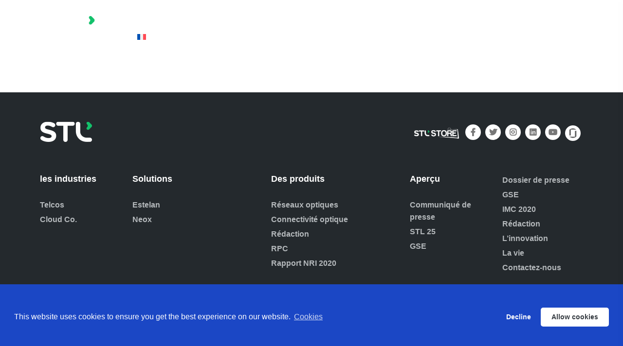

--- FILE ---
content_type: text/html; charset=UTF-8
request_url: https://stl.tech/fr/products/stl-hd-a2-200-fibre/
body_size: 21862
content:
				

<!doctype html>
<html lang="fr-FR">
<head>
	<meta charset="UTF-8">
    	<script type="text/javascript">
		(function(c,l,a,r,i,t,y){
			c[a]=c[a]||function(){(c[a].q=c[a].q||[]).push(arguments)};
			t=l.createElement(r);t.async=1;t.src="https://www.clarity.ms/tag/"+i;
			y=l.getElementsByTagName(r)[0];y.parentNode.insertBefore(t,y);
		})(window, document, "clarity", "script", "fh9d18se2g");
	</script>
	<meta name="viewport" content="width=device-width, initial-scale=1">
    <meta name="google-site-verification" content="7t6JJWwNyExk4QId8pe3DXwPUEP-Ja3-VUQxdQGfQqs" />
	<link rel="profile" href="https://gmpg.org/xfn/11">
  
    <link rel="stylesheet" src="https://stl.tech/wp-content/themes/dustrilox/assets/css/application.css">
    <!-- Google tag (gtag.js) -->
    <script async src="https://www.googletagmanager.com/gtag/js?id=UA-143765112-1"></script>
    <script>
      window.dataLayer = window.dataLayer || [];
      function gtag(){dataLayer.push(arguments);}
      gtag('js', new Date());

      gtag('config', 'UA-143765112-1');
    </script>
	<meta name="robots" content="noodp " />
	<meta name='robots' content='index, follow, max-image-preview:large, max-snippet:-1, max-video-preview:-1' />

	<!-- This site is optimized with the Yoast SEO plugin v26.1.1 - https://yoast.com/wordpress/plugins/seo/ -->
	<title>STL HD A2 200 Fibre - STL Tech</title>
	<link rel="canonical" href="https://stl.tech/fr/products/stl-hd-a2-200-fibre/" />
	<meta property="og:locale" content="fr_FR" />
	<meta property="og:type" content="article" />
	<meta property="og:title" content="STL HD A2 200 Fibre - STL Tech" />
	<meta property="og:url" content="https://stl.tech/fr/products/stl-hd-a2-200-fibre/" />
	<meta property="og:site_name" content="STL Tech" />
	<meta property="article:publisher" content="https://www.facebook.com/people/STL-Sterlite-Technologies-Limited/100064100861804/" />
	<meta property="article:modified_time" content="2023-08-11T10:45:22+00:00" />
	<meta property="og:image" content="https://stl.tech/wp-content/uploads/2023/07/STL-HD-A2-200-Fibre-1.png" />
	<meta property="og:image:width" content="1920" />
	<meta property="og:image:height" content="1080" />
	<meta property="og:image:type" content="image/png" />
	<meta name="twitter:card" content="summary_large_image" />
	<meta name="twitter:site" content="@STL_tech" />
	<script type="application/ld+json" class="yoast-schema-graph">{"@context":"https://schema.org","@graph":[{"@type":"WebPage","@id":"https://stl.tech/fr/products/stl-hd-a2-200-fibre/","url":"https://stl.tech/fr/products/stl-hd-a2-200-fibre/","name":"STL HD A2 200 Fibre - STL Tech","isPartOf":{"@id":"https://stl.tech/fr/#website"},"primaryImageOfPage":{"@id":"https://stl.tech/fr/products/stl-hd-a2-200-fibre/#primaryimage"},"image":{"@id":"https://stl.tech/fr/products/stl-hd-a2-200-fibre/#primaryimage"},"thumbnailUrl":"https://stl.tech/wp-content/uploads/2023/07/STL-HD-A2-200-Fibre-1.png","datePublished":"2023-07-21T08:46:49+00:00","dateModified":"2023-08-11T10:45:22+00:00","breadcrumb":{"@id":"https://stl.tech/fr/products/stl-hd-a2-200-fibre/#breadcrumb"},"inLanguage":"fr-FR","potentialAction":[{"@type":"ReadAction","target":["https://stl.tech/fr/products/stl-hd-a2-200-fibre/"]}]},{"@type":"ImageObject","inLanguage":"fr-FR","@id":"https://stl.tech/fr/products/stl-hd-a2-200-fibre/#primaryimage","url":"https://stl.tech/wp-content/uploads/2023/07/STL-HD-A2-200-Fibre-1.png","contentUrl":"https://stl.tech/wp-content/uploads/2023/07/STL-HD-A2-200-Fibre-1.png","width":1920,"height":1080,"caption":"STL-HD-A2-200-Fibre"},{"@type":"BreadcrumbList","@id":"https://stl.tech/fr/products/stl-hd-a2-200-fibre/#breadcrumb","itemListElement":[{"@type":"ListItem","position":1,"name":"Home","item":"https://stl.tech/fr/"},{"@type":"ListItem","position":2,"name":"Products","item":"https://stl.tech/fr/products/"},{"@type":"ListItem","position":3,"name":"STL HD A2 200 Fibre"}]},{"@type":"WebSite","@id":"https://stl.tech/fr/#website","url":"https://stl.tech/fr/","name":"STL Tech","description":"","publisher":{"@id":"https://stl.tech/fr/#organization"},"potentialAction":[{"@type":"SearchAction","target":{"@type":"EntryPoint","urlTemplate":"https://stl.tech/fr/?s={search_term_string}"},"query-input":{"@type":"PropertyValueSpecification","valueRequired":true,"valueName":"search_term_string"}}],"inLanguage":"fr-FR"},{"@type":"Organization","@id":"https://stl.tech/fr/#organization","name":"STL Tech","url":"https://stl.tech/fr/","logo":{"@type":"ImageObject","inLanguage":"fr-FR","@id":"https://stl.tech/fr/#/schema/logo/image/","url":"https://stl.tech/wp-content/uploads/2022/10/stl2_logo.png","contentUrl":"https://stl.tech/wp-content/uploads/2022/10/stl2_logo.png","width":119,"height":40,"caption":"STL Tech"},"image":{"@id":"https://stl.tech/fr/#/schema/logo/image/"},"sameAs":["https://www.facebook.com/people/STL-Sterlite-Technologies-Limited/100064100861804/","https://x.com/STL_tech","https://www.linkedin.com/company/sterlite-technologies-ltd-/"]}]}</script>
	<!-- / Yoast SEO plugin. -->


<link rel='dns-prefetch' href='//fonts.googleapis.com' />
<link rel="alternate" type="application/rss+xml" title="STL Tech &raquo; Flux" href="https://stl.tech/fr/feed/" />
<link rel="alternate" type="application/rss+xml" title="STL Tech &raquo; Flux des commentaires" href="https://stl.tech/fr/comments/feed/" />
<link rel="alternate" title="oEmbed (JSON)" type="application/json+oembed" href="https://stl.tech/fr/wp-json/oembed/1.0/embed?url=https%3A%2F%2Fstl.tech%2Ffr%2Fproducts%2Fstl-hd-a2-200-fibre%2F" />
<link rel="alternate" title="oEmbed (XML)" type="text/xml+oembed" href="https://stl.tech/fr/wp-json/oembed/1.0/embed?url=https%3A%2F%2Fstl.tech%2Ffr%2Fproducts%2Fstl-hd-a2-200-fibre%2F&#038;format=xml" />
<style id='wp-img-auto-sizes-contain-inline-css' type='text/css'>
img:is([sizes=auto i],[sizes^="auto," i]){contain-intrinsic-size:3000px 1500px}
/*# sourceURL=wp-img-auto-sizes-contain-inline-css */
</style>
<style id='wp-emoji-styles-inline-css' type='text/css'>

	img.wp-smiley, img.emoji {
		display: inline !important;
		border: none !important;
		box-shadow: none !important;
		height: 1em !important;
		width: 1em !important;
		margin: 0 0.07em !important;
		vertical-align: -0.1em !important;
		background: none !important;
		padding: 0 !important;
	}
/*# sourceURL=wp-emoji-styles-inline-css */
</style>
<link rel='stylesheet' id='wp-block-library-css' href='https://stl.tech/wp-includes/css/dist/block-library/style.min.css?ver=6.9' type='text/css' media='all' />
<style id='global-styles-inline-css' type='text/css'>
:root{--wp--preset--aspect-ratio--square: 1;--wp--preset--aspect-ratio--4-3: 4/3;--wp--preset--aspect-ratio--3-4: 3/4;--wp--preset--aspect-ratio--3-2: 3/2;--wp--preset--aspect-ratio--2-3: 2/3;--wp--preset--aspect-ratio--16-9: 16/9;--wp--preset--aspect-ratio--9-16: 9/16;--wp--preset--color--black: #000000;--wp--preset--color--cyan-bluish-gray: #abb8c3;--wp--preset--color--white: #ffffff;--wp--preset--color--pale-pink: #f78da7;--wp--preset--color--vivid-red: #cf2e2e;--wp--preset--color--luminous-vivid-orange: #ff6900;--wp--preset--color--luminous-vivid-amber: #fcb900;--wp--preset--color--light-green-cyan: #7bdcb5;--wp--preset--color--vivid-green-cyan: #00d084;--wp--preset--color--pale-cyan-blue: #8ed1fc;--wp--preset--color--vivid-cyan-blue: #0693e3;--wp--preset--color--vivid-purple: #9b51e0;--wp--preset--gradient--vivid-cyan-blue-to-vivid-purple: linear-gradient(135deg,rgb(6,147,227) 0%,rgb(155,81,224) 100%);--wp--preset--gradient--light-green-cyan-to-vivid-green-cyan: linear-gradient(135deg,rgb(122,220,180) 0%,rgb(0,208,130) 100%);--wp--preset--gradient--luminous-vivid-amber-to-luminous-vivid-orange: linear-gradient(135deg,rgb(252,185,0) 0%,rgb(255,105,0) 100%);--wp--preset--gradient--luminous-vivid-orange-to-vivid-red: linear-gradient(135deg,rgb(255,105,0) 0%,rgb(207,46,46) 100%);--wp--preset--gradient--very-light-gray-to-cyan-bluish-gray: linear-gradient(135deg,rgb(238,238,238) 0%,rgb(169,184,195) 100%);--wp--preset--gradient--cool-to-warm-spectrum: linear-gradient(135deg,rgb(74,234,220) 0%,rgb(151,120,209) 20%,rgb(207,42,186) 40%,rgb(238,44,130) 60%,rgb(251,105,98) 80%,rgb(254,248,76) 100%);--wp--preset--gradient--blush-light-purple: linear-gradient(135deg,rgb(255,206,236) 0%,rgb(152,150,240) 100%);--wp--preset--gradient--blush-bordeaux: linear-gradient(135deg,rgb(254,205,165) 0%,rgb(254,45,45) 50%,rgb(107,0,62) 100%);--wp--preset--gradient--luminous-dusk: linear-gradient(135deg,rgb(255,203,112) 0%,rgb(199,81,192) 50%,rgb(65,88,208) 100%);--wp--preset--gradient--pale-ocean: linear-gradient(135deg,rgb(255,245,203) 0%,rgb(182,227,212) 50%,rgb(51,167,181) 100%);--wp--preset--gradient--electric-grass: linear-gradient(135deg,rgb(202,248,128) 0%,rgb(113,206,126) 100%);--wp--preset--gradient--midnight: linear-gradient(135deg,rgb(2,3,129) 0%,rgb(40,116,252) 100%);--wp--preset--font-size--small: 13px;--wp--preset--font-size--medium: 20px;--wp--preset--font-size--large: 36px;--wp--preset--font-size--x-large: 42px;--wp--preset--spacing--20: 0.44rem;--wp--preset--spacing--30: 0.67rem;--wp--preset--spacing--40: 1rem;--wp--preset--spacing--50: 1.5rem;--wp--preset--spacing--60: 2.25rem;--wp--preset--spacing--70: 3.38rem;--wp--preset--spacing--80: 5.06rem;--wp--preset--shadow--natural: 6px 6px 9px rgba(0, 0, 0, 0.2);--wp--preset--shadow--deep: 12px 12px 50px rgba(0, 0, 0, 0.4);--wp--preset--shadow--sharp: 6px 6px 0px rgba(0, 0, 0, 0.2);--wp--preset--shadow--outlined: 6px 6px 0px -3px rgb(255, 255, 255), 6px 6px rgb(0, 0, 0);--wp--preset--shadow--crisp: 6px 6px 0px rgb(0, 0, 0);}:where(.is-layout-flex){gap: 0.5em;}:where(.is-layout-grid){gap: 0.5em;}body .is-layout-flex{display: flex;}.is-layout-flex{flex-wrap: wrap;align-items: center;}.is-layout-flex > :is(*, div){margin: 0;}body .is-layout-grid{display: grid;}.is-layout-grid > :is(*, div){margin: 0;}:where(.wp-block-columns.is-layout-flex){gap: 2em;}:where(.wp-block-columns.is-layout-grid){gap: 2em;}:where(.wp-block-post-template.is-layout-flex){gap: 1.25em;}:where(.wp-block-post-template.is-layout-grid){gap: 1.25em;}.has-black-color{color: var(--wp--preset--color--black) !important;}.has-cyan-bluish-gray-color{color: var(--wp--preset--color--cyan-bluish-gray) !important;}.has-white-color{color: var(--wp--preset--color--white) !important;}.has-pale-pink-color{color: var(--wp--preset--color--pale-pink) !important;}.has-vivid-red-color{color: var(--wp--preset--color--vivid-red) !important;}.has-luminous-vivid-orange-color{color: var(--wp--preset--color--luminous-vivid-orange) !important;}.has-luminous-vivid-amber-color{color: var(--wp--preset--color--luminous-vivid-amber) !important;}.has-light-green-cyan-color{color: var(--wp--preset--color--light-green-cyan) !important;}.has-vivid-green-cyan-color{color: var(--wp--preset--color--vivid-green-cyan) !important;}.has-pale-cyan-blue-color{color: var(--wp--preset--color--pale-cyan-blue) !important;}.has-vivid-cyan-blue-color{color: var(--wp--preset--color--vivid-cyan-blue) !important;}.has-vivid-purple-color{color: var(--wp--preset--color--vivid-purple) !important;}.has-black-background-color{background-color: var(--wp--preset--color--black) !important;}.has-cyan-bluish-gray-background-color{background-color: var(--wp--preset--color--cyan-bluish-gray) !important;}.has-white-background-color{background-color: var(--wp--preset--color--white) !important;}.has-pale-pink-background-color{background-color: var(--wp--preset--color--pale-pink) !important;}.has-vivid-red-background-color{background-color: var(--wp--preset--color--vivid-red) !important;}.has-luminous-vivid-orange-background-color{background-color: var(--wp--preset--color--luminous-vivid-orange) !important;}.has-luminous-vivid-amber-background-color{background-color: var(--wp--preset--color--luminous-vivid-amber) !important;}.has-light-green-cyan-background-color{background-color: var(--wp--preset--color--light-green-cyan) !important;}.has-vivid-green-cyan-background-color{background-color: var(--wp--preset--color--vivid-green-cyan) !important;}.has-pale-cyan-blue-background-color{background-color: var(--wp--preset--color--pale-cyan-blue) !important;}.has-vivid-cyan-blue-background-color{background-color: var(--wp--preset--color--vivid-cyan-blue) !important;}.has-vivid-purple-background-color{background-color: var(--wp--preset--color--vivid-purple) !important;}.has-black-border-color{border-color: var(--wp--preset--color--black) !important;}.has-cyan-bluish-gray-border-color{border-color: var(--wp--preset--color--cyan-bluish-gray) !important;}.has-white-border-color{border-color: var(--wp--preset--color--white) !important;}.has-pale-pink-border-color{border-color: var(--wp--preset--color--pale-pink) !important;}.has-vivid-red-border-color{border-color: var(--wp--preset--color--vivid-red) !important;}.has-luminous-vivid-orange-border-color{border-color: var(--wp--preset--color--luminous-vivid-orange) !important;}.has-luminous-vivid-amber-border-color{border-color: var(--wp--preset--color--luminous-vivid-amber) !important;}.has-light-green-cyan-border-color{border-color: var(--wp--preset--color--light-green-cyan) !important;}.has-vivid-green-cyan-border-color{border-color: var(--wp--preset--color--vivid-green-cyan) !important;}.has-pale-cyan-blue-border-color{border-color: var(--wp--preset--color--pale-cyan-blue) !important;}.has-vivid-cyan-blue-border-color{border-color: var(--wp--preset--color--vivid-cyan-blue) !important;}.has-vivid-purple-border-color{border-color: var(--wp--preset--color--vivid-purple) !important;}.has-vivid-cyan-blue-to-vivid-purple-gradient-background{background: var(--wp--preset--gradient--vivid-cyan-blue-to-vivid-purple) !important;}.has-light-green-cyan-to-vivid-green-cyan-gradient-background{background: var(--wp--preset--gradient--light-green-cyan-to-vivid-green-cyan) !important;}.has-luminous-vivid-amber-to-luminous-vivid-orange-gradient-background{background: var(--wp--preset--gradient--luminous-vivid-amber-to-luminous-vivid-orange) !important;}.has-luminous-vivid-orange-to-vivid-red-gradient-background{background: var(--wp--preset--gradient--luminous-vivid-orange-to-vivid-red) !important;}.has-very-light-gray-to-cyan-bluish-gray-gradient-background{background: var(--wp--preset--gradient--very-light-gray-to-cyan-bluish-gray) !important;}.has-cool-to-warm-spectrum-gradient-background{background: var(--wp--preset--gradient--cool-to-warm-spectrum) !important;}.has-blush-light-purple-gradient-background{background: var(--wp--preset--gradient--blush-light-purple) !important;}.has-blush-bordeaux-gradient-background{background: var(--wp--preset--gradient--blush-bordeaux) !important;}.has-luminous-dusk-gradient-background{background: var(--wp--preset--gradient--luminous-dusk) !important;}.has-pale-ocean-gradient-background{background: var(--wp--preset--gradient--pale-ocean) !important;}.has-electric-grass-gradient-background{background: var(--wp--preset--gradient--electric-grass) !important;}.has-midnight-gradient-background{background: var(--wp--preset--gradient--midnight) !important;}.has-small-font-size{font-size: var(--wp--preset--font-size--small) !important;}.has-medium-font-size{font-size: var(--wp--preset--font-size--medium) !important;}.has-large-font-size{font-size: var(--wp--preset--font-size--large) !important;}.has-x-large-font-size{font-size: var(--wp--preset--font-size--x-large) !important;}
/*# sourceURL=global-styles-inline-css */
</style>

<style id='classic-theme-styles-inline-css' type='text/css'>
/*! This file is auto-generated */
.wp-block-button__link{color:#fff;background-color:#32373c;border-radius:9999px;box-shadow:none;text-decoration:none;padding:calc(.667em + 2px) calc(1.333em + 2px);font-size:1.125em}.wp-block-file__button{background:#32373c;color:#fff;text-decoration:none}
/*# sourceURL=/wp-includes/css/classic-themes.min.css */
</style>
<link rel='stylesheet' id='geot-css-css' href='https://stl.tech/wp-content/plugins/geotargetingwp/public/css/geotarget-public.min.css?ver=6.9' type='text/css' media='all' />
<link rel='stylesheet' id='geotf-css' href='https://stl.tech/wp-content/plugins/geotargetingwp/addons/geo-flags/assets/css/flag-icon.min.css?ver=1.0.7' type='text/css' media='all' />
<link rel='stylesheet' id='toc-screen-css' href='https://stl.tech/wp-content/plugins/table-of-contents-plus/screen.min.css?ver=2411.1' type='text/css' media='all' />
<style id='toc-screen-inline-css' type='text/css'>
div#toc_container {width: 350px;}div#toc_container ul li {font-size: 100%;}
/*# sourceURL=toc-screen-inline-css */
</style>
<link rel='stylesheet' id='wpml-legacy-dropdown-0-css' href='https://stl.tech/wp-content/plugins/sitepress-multilingual-cms/templates/language-switchers/legacy-dropdown/style.min.css?ver=1' type='text/css' media='all' />
<link rel='stylesheet' id='wpml-menu-item-0-css' href='https://stl.tech/wp-content/plugins/sitepress-multilingual-cms/templates/language-switchers/menu-item/style.min.css?ver=1' type='text/css' media='all' />
<link rel='stylesheet' id='megamenu-css' href='https://stl.tech/wp-content/uploads/maxmegamenu/style_fr.css?ver=e81d6a' type='text/css' media='all' />
<link rel='stylesheet' id='dashicons-css' href='https://stl.tech/wp-includes/css/dashicons.min.css?ver=6.9' type='text/css' media='all' />
<link rel='stylesheet' id='megamenu-genericons-css' href='https://stl.tech/wp-content/plugins/megamenu-pro/icons/genericons/genericons/genericons.css?ver=2.3.1.1' type='text/css' media='all' />
<link rel='stylesheet' id='megamenu-fontawesome-css' href='https://stl.tech/wp-content/plugins/megamenu-pro/icons/fontawesome/css/font-awesome.min.css?ver=2.3.1.1' type='text/css' media='all' />
<link rel='stylesheet' id='megamenu-fontawesome5-css' href='https://stl.tech/wp-content/plugins/megamenu-pro/icons/fontawesome5/css/all.min.css?ver=2.3.1.1' type='text/css' media='all' />
<link rel='stylesheet' id='megamenu-fontawesome6-css' href='https://stl.tech/wp-content/plugins/megamenu-pro/icons/fontawesome6/css/all.min.css?ver=2.3.1.1' type='text/css' media='all' />
<link rel='stylesheet' id='cms-navigation-style-base-css' href='https://stl.tech/wp-content/plugins/wpml-cms-nav/res/css/cms-navigation-base.css?ver=1.5.6' type='text/css' media='screen' />
<link rel='stylesheet' id='cms-navigation-style-css' href='https://stl.tech/wp-content/plugins/wpml-cms-nav/res/css/cms-navigation.css?ver=1.5.6' type='text/css' media='screen' />
<link rel='stylesheet' id='dustrilox-fonts-css' href='https://fonts.googleapis.com/css2?family=DM+Sans%3Awght%40400%3B500%3B700&#038;display=swap&#038;ver=1.0.0' type='text/css' media='all' />
<link rel='stylesheet' id='bootstrap-css' href='https://stl.tech/wp-content/themes/dustrilox/assets/css/bootstrap.css?ver=6.9' type='text/css' media='all' />
<link rel='stylesheet' id='animate-css' href='https://stl.tech/wp-content/themes/dustrilox/assets/css/animate.css?ver=6.9' type='text/css' media='all' />
<link rel='stylesheet' id='owl-carousel-css' href='https://stl.tech/wp-content/themes/dustrilox/assets/css/owl-carousel.css?ver=6.9' type='text/css' media='all' />
<link rel='stylesheet' id='swiper-bundle-css' href='https://stl.tech/wp-content/themes/dustrilox/assets/css/swiper-bundle.css?ver=6.9' type='text/css' media='all' />
<link rel='stylesheet' id='magnific-popup-css' href='https://stl.tech/wp-content/themes/dustrilox/assets/css/magnific-popup.css?ver=6.9' type='text/css' media='all' />
<link rel='stylesheet' id='font-awesome-pro-css' href='https://stl.tech/wp-content/themes/dustrilox/assets/css/font-awesome-pro.css?ver=6.9' type='text/css' media='all' />
<link rel='stylesheet' id='flaticon-css' href='https://stl.tech/wp-content/themes/dustrilox/assets/css/flaticon.css?ver=6.9' type='text/css' media='all' />
<link rel='stylesheet' id='fancybox-css-css' href='https://stl.tech/wp-content/themes/dustrilox/assets/css/jquery.fancybox.min.css?ver=6.9' type='text/css' media='all' />
<link rel='stylesheet' id='slick-min-css' href='https://stl.tech/wp-content/themes/dustrilox/assets/css/slick.min.css?ver=1768694674' type='text/css' media='all' />
<link rel='stylesheet' id='dustrilox-core-css' href='https://stl.tech/wp-content/themes/dustrilox/assets/css/dustrilox-core.css?ver=1768694674' type='text/css' media='all' />
<link rel='stylesheet' id='dustrilox-unit-css' href='https://stl.tech/wp-content/themes/dustrilox/assets/css/dustrilox-unit.css?ver=1768694674' type='text/css' media='all' />
<link rel='stylesheet' id='dustrilox-responsive-css' href='https://stl.tech/wp-content/themes/dustrilox/assets/css/responsive.css?ver=1768694674' type='text/css' media='all' />
<link rel='stylesheet' id='dustrilox-style-css' href='https://stl.tech/wp-content/themes/dustrilox/style.css?ver=6.9' type='text/css' media='all' />
<link rel='stylesheet' id='ekit-widget-styles-css' href='https://stl.tech/wp-content/plugins/elementskit-lite/widgets/init/assets/css/widget-styles.css?ver=3.7.2' type='text/css' media='all' />
<link rel='stylesheet' id='ekit-responsive-css' href='https://stl.tech/wp-content/plugins/elementskit-lite/widgets/init/assets/css/responsive.css?ver=3.7.2' type='text/css' media='all' />
<link rel='stylesheet' id='ecs-styles-css' href='https://stl.tech/wp-content/plugins/ele-custom-skin/assets/css/ecs-style.css?ver=3.1.9' type='text/css' media='all' />
<link rel='stylesheet' id='elementor-post-20437-css' href='https://stl.tech/wp-content/uploads/elementor/css/post-20437.css?ver=1687343577' type='text/css' media='all' />
<link rel='stylesheet' id='elementor-post-20470-css' href='https://stl.tech/wp-content/uploads/elementor/css/post-20470.css?ver=1690535536' type='text/css' media='all' />
<link rel='stylesheet' id='elementor-post-20762-css' href='https://stl.tech/wp-content/uploads/elementor/css/post-20762.css?ver=1680607118' type='text/css' media='all' />
<link rel='stylesheet' id='elementor-post-21010-css' href='https://stl.tech/wp-content/uploads/elementor/css/post-21010.css?ver=1686223195' type='text/css' media='all' />
<link rel='stylesheet' id='elementor-post-21589-css' href='https://stl.tech/wp-content/uploads/elementor/css/post-21589.css?ver=1689916744' type='text/css' media='all' />
<link rel='stylesheet' id='elementor-post-22317-css' href='https://stl.tech/wp-content/uploads/elementor/css/post-22317.css?ver=1745481307' type='text/css' media='all' />
<link rel='stylesheet' id='elementor-post-23181-css' href='https://stl.tech/wp-content/uploads/elementor/css/post-23181.css?ver=1678881021' type='text/css' media='all' />
<link rel='stylesheet' id='elementor-post-26967-css' href='https://stl.tech/wp-content/uploads/elementor/css/post-26967.css?ver=1681117340' type='text/css' media='all' />
<link rel='stylesheet' id='bdt-uikit-css' href='https://stl.tech/wp-content/plugins/bdthemes-prime-slider-lite/assets/css/bdt-uikit.css?ver=3.21.7' type='text/css' media='all' />
<link rel='stylesheet' id='prime-slider-site-css' href='https://stl.tech/wp-content/plugins/bdthemes-prime-slider-lite/assets/css/prime-slider-site.css?ver=3.18.5' type='text/css' media='all' />
<script type="text/javascript" id="wpml-cookie-js-extra">
/* <![CDATA[ */
var wpml_cookies = {"wp-wpml_current_language":{"value":"fr","expires":1,"path":"/"}};
var wpml_cookies = {"wp-wpml_current_language":{"value":"fr","expires":1,"path":"/"}};
//# sourceURL=wpml-cookie-js-extra
/* ]]> */
</script>
<script type="text/javascript" src="https://stl.tech/wp-content/plugins/sitepress-multilingual-cms/res/js/cookies/language-cookie.js?ver=481990" id="wpml-cookie-js" defer="defer" data-wp-strategy="defer"></script>
<script type="text/javascript" id="jquery-core-js-extra">
/* <![CDATA[ */
var geol_tinymce = {"icon":"https://stl.tech/wp-content/plugins/geotargetingwp/addons/geo-links/includes/admin/img/geol_link.png"};
//# sourceURL=jquery-core-js-extra
/* ]]> */
</script>
<script type="text/javascript" src="https://stl.tech/wp-includes/js/jquery/jquery.min.js?ver=3.7.1" id="jquery-core-js"></script>
<script type="text/javascript" src="https://stl.tech/wp-includes/js/jquery/jquery-migrate.min.js?ver=3.4.1" id="jquery-migrate-js"></script>
<script type="text/javascript" src="https://stl.tech/wp-content/plugins/sitepress-multilingual-cms/templates/language-switchers/legacy-dropdown/script.min.js?ver=1" id="wpml-legacy-dropdown-0-js"></script>
<script type="text/javascript" id="ecs_ajax_load-js-extra">
/* <![CDATA[ */
var ecs_ajax_params = {"ajaxurl":"https://stl.tech/wp-admin/admin-ajax.php","posts":"{\"post_type\":\"products\",\"do_not_redirect\":1,\"error\":\"\",\"m\":\"\",\"p\":155649,\"post_parent\":\"\",\"subpost\":\"\",\"subpost_id\":\"\",\"attachment\":\"\",\"attachment_id\":0,\"pagename\":\"\",\"page_id\":\"\",\"second\":\"\",\"minute\":\"\",\"hour\":\"\",\"day\":0,\"monthnum\":0,\"year\":0,\"w\":0,\"category_name\":\"\",\"tag\":\"\",\"cat\":\"\",\"tag_id\":\"\",\"author\":\"\",\"author_name\":\"\",\"feed\":\"\",\"tb\":\"\",\"paged\":0,\"meta_key\":\"\",\"meta_value\":\"\",\"preview\":\"\",\"s\":\"\",\"sentence\":\"\",\"title\":\"\",\"fields\":\"all\",\"menu_order\":\"\",\"embed\":\"\",\"category__in\":[],\"category__not_in\":[],\"category__and\":[],\"post__in\":[],\"post__not_in\":[],\"post_name__in\":[],\"tag__in\":[],\"tag__not_in\":[],\"tag__and\":[],\"tag_slug__in\":[],\"tag_slug__and\":[],\"post_parent__in\":[],\"post_parent__not_in\":[],\"author__in\":[],\"author__not_in\":[],\"search_columns\":[],\"meta_query\":[],\"facetwp\":false,\"name\":\"\",\"ignore_sticky_posts\":false,\"suppress_filters\":false,\"cache_results\":true,\"update_post_term_cache\":true,\"update_menu_item_cache\":false,\"lazy_load_term_meta\":true,\"update_post_meta_cache\":true,\"posts_per_page\":12,\"nopaging\":false,\"comments_per_page\":\"50\",\"no_found_rows\":false,\"order\":\"DESC\",\"products\":\"stl-hd-a2-200-fibre\"}"};
//# sourceURL=ecs_ajax_load-js-extra
/* ]]> */
</script>
<script type="text/javascript" src="https://stl.tech/wp-content/plugins/ele-custom-skin/assets/js/ecs_ajax_pagination.js?ver=3.1.9" id="ecs_ajax_load-js"></script>
<script type="text/javascript" src="https://stl.tech/wp-content/plugins/ele-custom-skin/assets/js/ecs.js?ver=3.1.9" id="ecs-script-js"></script>
<script type="text/javascript" src="https://stl.tech/wp-content/plugins/bdthemes-prime-slider-lite/assets/js/bdt-uikit.min.js?ver=3.21.7" id="bdt-uikit-js"></script>
<link rel="https://api.w.org/" href="https://stl.tech/fr/wp-json/" /><link rel="EditURI" type="application/rsd+xml" title="RSD" href="https://stl.tech/xmlrpc.php?rsd" />
<meta name="generator" content="WordPress 6.9" />
<link rel='shortlink' href='https://stl.tech/fr/?p=155649' />
<meta name="generator" content="WPML ver:4.8.1 stt:1,69,68,4,3,27;" />
<meta name="generator" content="Elementor 3.23.4; features: e_optimized_css_loading, additional_custom_breakpoints, e_lazyload; settings: css_print_method-external, google_font-enabled, font_display-auto">
			<style>
				.e-con.e-parent:nth-of-type(n+4):not(.e-lazyloaded):not(.e-no-lazyload),
				.e-con.e-parent:nth-of-type(n+4):not(.e-lazyloaded):not(.e-no-lazyload) * {
					background-image: none !important;
				}
				@media screen and (max-height: 1024px) {
					.e-con.e-parent:nth-of-type(n+3):not(.e-lazyloaded):not(.e-no-lazyload),
					.e-con.e-parent:nth-of-type(n+3):not(.e-lazyloaded):not(.e-no-lazyload) * {
						background-image: none !important;
					}
				}
				@media screen and (max-height: 640px) {
					.e-con.e-parent:nth-of-type(n+2):not(.e-lazyloaded):not(.e-no-lazyload),
					.e-con.e-parent:nth-of-type(n+2):not(.e-lazyloaded):not(.e-no-lazyload) * {
						background-image: none !important;
					}
				}
			</style>
			<link rel="icon" href="https://stl.tech/wp-content/uploads/2022/10/favicon-150x150.png" sizes="32x32" />
<link rel="icon" href="https://stl.tech/wp-content/uploads/2022/10/favicon-300x300.png" sizes="192x192" />
<link rel="apple-touch-icon" href="https://stl.tech/wp-content/uploads/2022/10/favicon-300x300.png" />
<meta name="msapplication-TileImage" content="https://stl.tech/wp-content/uploads/2022/10/favicon-300x300.png" />
		<style type="text/css" id="wp-custom-css">
			section#industry_tab_box {
    margin-top: 0 !important;
}
section#learningresource {
    margin-bottom: 0 !important;
}
body.post-template.single.single-post.customize-support>p, body.post-template.single.single-post.customize-support>h2, body.post-template.single.single-post.customize-support>ul, body.post-template.single.single-post.customize-support>.wp-block-image, body.post-template.single.single-post.customize-support>h1 {
    padding-left: 20px;
    padding-right: 20px;
    max-width: 1180px;
    margin: auto;
}
body.post-template.single.single-post.customize-support>div#toc_container{
	display: none;
}
body.post-template.single.single-post.customize-support>ul li {
    list-style: inside;		
}
body.post-template.single.single-post.customize-support>section.page__title-area.page__title-height {
    margin-bottom: 20px;
}
body.post-template.single.single-post.customize-support>footer {
    margin-top: 20px;
}
.bloglistlayout .blog__item-2-image-inner img {
        object-fit: cover;
}
body.elementor-page-2791 .para-btn.viewall_btn a.btn-read-more {
    display: none;
}
body.stl-stories-template-default.single.single-stl-stories section.page__title-area {
    display: none;
}
body.press_release-template-default.single.single-press_release section.page__title-area {
    display: none;
}
body.post-template-default.single.single-post section.page__title-area {
    display: none;
}

/* Award Section */

body.page-template-awards-listing article.media.awards {
    margin-top: 5vw;
}

body.page-template-awards-listing ul.award-wrap {
    max-width: 1109px;
    margin: 0 auto;
}
.clear {
    clear: both;
}
body.page-template-awards-listing ul.award-wrap li {
    width: 33.33%;
    float: left;
    padding: 0 10px;
    margin-bottom: 20px;
		list-style:none;
}
body.page-template-awards-listing ul li .blog_post_container {
    background: #fff;
    box-shadow: 1px 2px 4px 0 rgb(0 0 0 / 30%);
}
body.page-template-awards-listing ul li .image_wrap {
    height: 170px;
    overflow: hidden;
    display: flex;
    justify-content: center;
    align-items: center;
}
body.page-template-awards-listing ul li .image_wrap>div {
    width: 100%;
    text-align: center;
}
body.page-template-awards-listing ul li .image_wrap img { 
    object-fit: cover;
    height: auto;
    max-height: 72vh;
    width: 100%;
}
body.page-template-awards-listing ul li .cont_wrap {
    padding: 15px 10px;
}
body.page-template-awards-listing ul li .cont_wrap .blog_post_teaser.cf {
    margin: 0;
    padding: 0;
    box-sizing: border-box;
}
body.page-template-awards-listing .blog_post_teaser.cf h1.blog_post_title {
    color: #343a40;
    font-size: 20px;
    font-weight: 600;
    line-height: 1.4em;
    margin-bottom: 12px;
    margin-bottom: 15px;
}
body.page-template-awards-listing .blog_post_teaser.cf h1 .awards .ellipsis {
    width: 100%;
    margin: 20px 0 0 0;
    height: 0;
    overflow: hidden;
}
body.page-template-awards-listing span.right.date {
    border-radius: 6px;
    color: #777;
    margin-right: 20px;
    padding: 5px;
    font-size: 14px;
    text-transform: uppercase;
    font-weight: 600;
}
body.page-template-awards-listing .ellipsis {
    width: 100%;
    margin: 20px 0 0 0;
    height: 0;
    overflow: hidden;
}
body.page-template-awards-listing .awards p, .award-popup p {
    color: #424242;
    font-size: 12px;
    line-height: 24px;
    margin-bottom: 10px;
}
body.page-template-awards-listing .read-more, .read-less {
    text-transform: capitalize;
    margin-right: 10px;
    margin-top: 20px;
    clear: both;
    background: #1b47c5;
    display: inline-block;
    position: relative;
    overflow: hidden;
    z-index: 1;
    background-color: var(--tp-theme-1);
    border-color: transparent;
    color: var(--tp-common-white);
    border-radius: 5px;
    font-size: 16px;
    font-weight: var(--tp-fw-sbold);
    height: 60px;
    line-height: 56px;
    padding: 0px 40px;
    border: 2px solid var(--tp-theme-1);
    border-style: solid;
    box-shadow: none;
    transition: all 0.3s ease 0s;
    cursor: pointer;
    text-align: center;
    z-index: 1;
    position: relative;
}
body.page-template-awards-listing .read-more, .read-less {
    text-transform: capitalize;
    margin-right: 10px;
    margin-top: 0;
    clear: both;
    background: #1b47c5;
    display: inline-block;
    overflow: hidden;
    background-color: var(--tp-theme-1);
    border-color: transparent;
    color: var(--tp-common-white);
    border-radius: 5px;
    font-size: 16px;
    font-weight: var(--tp-fw-sbold);
    height: 48px;
    line-height: 44px;
    padding: 0px 20px;
    border: 2px solid var(--tp-theme-1);
    border-style: solid;
    box-shadow: none;
    transition: all 0.3s ease 0s;
    cursor: pointer;
    text-align: center;
    z-index: 1;
    position: relative;
}
.award-overlay, .award-popup {
    opacity: 0;
}
body.page-template-awards-listing .award-overlay {
    width: 100%;
    height: 100%;
    position: fixed;
    background: rgba(0,0,0,0.5);
    left: 0;
    top: 0;
    z-index: -99;
}
body.page-template-awards-listing .award-popup {
    width: 80%;
    background: #fff;
    max-height: 80%;
    position: fixed;
    top: 50%;
    left: 0;
    right: 0;
    margin: 0 auto;
    z-index: -99;
    padding: 25px;
    -webkit-transform: translateY(-50%);
    -moz-transform: translateY(-50%);
    transform: translateY(-50%);
}
body.page-template-awards-listing .close-award {
    color: #666;
    font-size: 20px;
    font-weight: 600;
    position: absolute;
    right: 10px;
    top: 5px;
    cursor: pointer;
}
.clear {
    clear: both;
}
body.page-template-awards-listing .award-popup .image_wrap {
    width: 38%;
    display: inline-block;
    vertical-align: top;
}
body.page-template-awards-listing .award-popup .cont_wrap {
    width: 60%;
    display: inline-block;
    vertical-align: top;
    padding-left: 25px;
}
body.page-template-awards-listing .award-popup .ellipsis {
    height: auto !important;
    overflow: inherit;
}
body.page-template-awards-listing .award-popup {
    overflow: auto;
}
body.page-template-awards-listing .award-popup .ellipsisp p {
    color: #424242;
    font-size: 15px;
    line-height: 24px;
    margin-bottom: 10px;
}

/*Knowledge Series*/
body.page-template-knowledge-series .video-boxes-container {
    padding: 3vw 5vw;
}
body.page-template-knowledge-series .video-boxes-container .video-boxes-row {
    display: flex;
    width: 100%;
    flex-wrap: wrap;
}
body.page-template-knowledge-series .video-boxes-container .video-box {
    width: 30%;
    background: #fff;
    box-shadow: 0px 0px 92px rgb(0 0 0 / 16%);
    margin-bottom: 4vw;
    margin-right: 3%;
}
body.page-template-knowledge-series .video-boxes-container .video-box a, button {
    color: inherit;
    outline: none;
    border: none;
    background: transparent;
}
body.page-template-knowledge-series .video-boxes-container .video-box-caption {
    padding: 10px;
    height: auto;
    overflow: hidden;
}
body.page-template-knowledge-series .video-boxes-container .video-box-caption p {
		height:50px;
	  font-size: 16px;
    color: #494949;
		line-height: 1.42857143;
    margin: 0 auto;
    -webkit-line-clamp: 2;
    -webkit-box-orient: vertical;
    overflow: hidden;
    text-overflow: ellipsis;
    display: block;
    display: -webkit-box;
    max-width: 100%;
	padding-bottom:11px;
}
.overlay {
  position: fixed;
  top: 0;
  bottom: 0;
  left: 0;
  right: 0;
  background: rgba(0, 0, 0, 0.7);
  transition: opacity 500ms;
  visibility: hidden;
  opacity: 0;
}
.overlay:target {
  visibility: visible;
  opacity: 1;
}

.popup {
  margin: 70px auto;
  padding: 20px;
  background: #fff;
  border-radius: 5px;
  width: 30%;
  position: relative;
  transition: all 5s ease-in-out;
}

.popup .close {
  position: absolute;
  top: 20px;
  right: 30px;
  transition: all 200ms;
  font-size: 30px;
  font-weight: bold;
  text-decoration: none;
  color: #333;
}
.popup .close:hover {
  color: #06D85F;
}
.popup .content {
  max-height: 30%;
  overflow: auto;
}
body.page-template-knowledge-series div#myModal1 {
    z-index: 999;
}
.overlay {
    z-index: 9999 !important;
}

@media screen and (max-width: 700px){
  .popup{
    width: 70%;
  }
}
@media(max-width: 800px){
	body.page-template-awards-listing ul.award-wrap li {
    width: 50%;
}
	body.page-template-knowledge-series .video-boxes-container .video-box {
    width: 47%;
    background: #fff;
    box-shadow: 0px 0px 92px rgb(0 0 0 / 16%);
    margin-bottom: 4vw;
    margin-right: 3%;
		height:auto;
}
}
@media(max-width: 500px){
	body.page-template-awards-listing ul.award-wrap li {
    width: 100%;
}
	body.page-template-awards-listing .award-popup .image_wrap, body.page-template-awards-listing .award-popup .cont_wrap{
		width: 100%;
	}
	body.page-template-awards-listing .award-popup .cont_wrap{
		padding-left: 0px;
	}
	body.page-template-knowledge-series .video-boxes-container .video-box {
    width: 100%;
    background: #fff;
    box-shadow: 0px 0px 92px rgb(0 0 0 / 16%);
    margin-bottom: 4vw;
		height:auto;
		margin-right:0;
}
	body.page-template-knowledge-series .video-boxes-container .video-box a {
    display: block;
    width: 100%;
}
	body.page-template-knowledge-series .video-boxes-container .video-box a img {
    width: 100%;
}
}
/* Board Member */
body.page-template-board-member-listing .content-tabs .nav-tabs,
body.page-template-management-listing .content-tabs .nav-tabs{
	width: 100%;
background: #e0e0e0;
}
body.page-template-board-member-listing .content-tabs .nav-tabs li a:hover, .m-nav-tabs li.active a:hover {
  background: transparent !important;
  border: none !important;
  color: #000 !important;
}
body.page-template-board-member-listing .content-tabs .tab-content,
body.page-template-management-listing .content-tabs .tab-content{
	    padding: 40px 15px;
}
@media (min-width: 1200px){
body.page-template-management-listing .content-tabs .container {
    width: 1170px;
}
}
@media (min-width: 767px){
body.page-template-board-member-listing .content-tabs .nav > li > a {
  position: relative;
  display: block;
  padding: 10px 30px;
    padding-right: 30px;
    padding-left: 30px;
  color: #444;
  font-size: 18px;
  font-weight: 400;
}
	body.page-template-management-listing .content-tabs .nav > li > a {
  position: relative;
  display: block;
  padding: 10px 30px;
    padding-right: 30px;
    padding-left: 30px;
  color: #444;
  font-size: 18px;
  font-weight: 400;
}
}
body.page-template-board-member-listing .tab-content .leadership-container,
body.page-template-management-listing .tab-content .leadership-container{
	display: flex;
    flex-wrap: wrap;
    padding-top: 0.5vw;
}
body.page-template-board-member-listing .tab-content .leadership-container .leadership,
body.page-template-management-listing .tab-content .leadership-container .leadership{
	   display: flex;
    width: 30%;
    margin: 0 1.5% 2.7% 1.5%;
    background: #f7f8fd;
    padding: 10px;
    min-height: 155px;
    transition: all 0.25s;
    box-shadow: 5px 5px 35px #dbdeed;
    border-radius: 10px
}
body.page-template-board-member-listing .tab-content .leadership-container .leadership a,
body.page-template-management-listing .tab-content .leadership-container .leadership a{
	display: flex;
    text-decoration: none;
}
body.page-template-board-member-listing .tab-content .leadership-container .leadership-img,
body.page-template-management-listing .tab-content .leadership-container .leadership-img{
	display:flex;
	align-items:center;
	max-width:120px;
}
body.page-template-board-member-listing .tab-content .leadership-container .leadership-img img{
	border-radius:50%;
}
body.page-template-management-listing .leadership-container .leadership-img img{
	border-radius:50%;
}
body.page-template-management-listing .tab-content .leadership-container .leadership-bio{
	font-size: 18px;
    color: #1B48C6;
    display: flex;
    flex-direction: column;
    justify-content: center;
    padding-left: 10px;
}
body.page-template-board-member-listing .content-tabs .nav li a,
body.page-template-management-listing .content-tabs .nav li a{
	position:relative;
}
body.page-template-board-member-listing .content-tabs .nav > li:last-child a::before,
body.page-template-management-listing .content-tabs .nav > li:first-child a::before {
  content: '';
  position: absolute;
  left: 0;
  right: 0;
  bottom: -3px;
  height: 3px;
  background: #13c16b;
  width: 100%;
  transition: all .5s;
}
/* LinkedIn Logo */
body.management-template-default .profile-container .profile-img-container .social-profiles{
	margin-top: 20px;
  text-align: center;
}
body.management-template-default .profile-container .profile-img-container .social-profiles a{
	    font-size: 300%;
    margin-right: 10px;
}

body.management-template-default section.profile-container {
    padding: 40px 0;
}
body.management-template-default .profile-container .profile-bio-container h2{
	font-size: 300%;
    font-weight: bold;
}
body.management-template-default .profile-container .profile-bio-container h4{
	color: #555;
    width: 100%;
    margin-top: 0;
    margin-bottom: 0.5em;
    text-rendering: optimizeSpeed;
    font-weight: bold;
    font-size: 160%;
}
body.management-template-default .profile-container .profile-bio-container p{
	font-size: 16px;
    color: #000;
}
.leadership-bio .bio-content{
	display:none;
}
#memberDetails .bio-content{
	display:block;
}
#memberDetails .content{
	  display: flex;
    gap: 25px;
    padding: 20px;
}
#memberDetails .popup{
	width: 80%;
}
#memberDetails .popup .leadership-bio .leadership-name{
	font-size: 250%;
    font-weight: bold;
    color: #000;
}
#memberDetails .popup .leadership-bio .leadership-designation{
	    color: #555;
    margin-top: 8px;
    margin-bottom: 15px;
    text-rendering: optimizeSpeed;
    font-weight: bold;
    font-size: 160%;
    display: block;
}
body.page-template-board-member-listing #memberDetails .popup .leadership-bio span:nth-child(2){
	 margin-top: 12px;
    margin-bottom: 10px;
}
body.page-template-board-member-listing #memberDetails .popup .leadership-bio span:nth-child(3){
	 margin-top: 0;
    margin-bottom: 10px;
}
#memberDetails .popup .bio-content  p{
	font-size: 17px;
   color: #000;
}
#memberDetails .popup .leadership-img{
	max-width:250px !important;
}
#memberDetails .popup .leadership-img img{
	max-width:100%;
	border:1px solid #fff;
}
#memberDetails .popup{
	    max-height: 550px;
    overflow: auto;
}

/* Press release mobile image  */
@media only screen and (max-width: 425px) {
	img.alignleft {
		width: 100% !important;
	}
	img.alignright {
		width: 100% !important;
	}
	.img_right {
		width: 100% !important;
	}
	.img_left {
		width: 100% !important;
	}
	.img_left_text {
		float: none !important;
	}
	.img_right_text {
		float: none !important;
	}
}

.elementor-element-399bc2c .custom_img_box_section .col-lg-8 {
	width: 100%;
}

.elementor-element-5bf3495 .custom_img_box_section .col-lg-8 {
	width: 100%;
}

.elementor-element-2dc990f .custom_img_box_section .col-lg-8 {
	width: 100%;
}
/* 20April23 */
.elementor-element.reports_filings_rows .custom-faq-conatiner .accordion-body li a {
    color: #1D1D1D;
    font-size: 15px;
    width: 74px;
    padding-right: 25px;
    line-height: normal;
    font-size: 14px;
    word-break: break-word;
    display: flex;
    width: 100%;
    margin-bottom: 20px;
}
.elementor-element.reports_filings_rows .col-md-2 {
    flex: 0 0 auto;
    width: 21%;
}
.elementor-element.reports_filings_rows .col-md-2.faq_col_1 {
    flex: 0 0 auto;
    width: 14%;
}
.elementor-element.reports_filings_rows .col-md-2.faq_col_6 {
    display: none;
}
.download_accordion .custom-faq-conatiner .accordion-body li a img{ margin-right: 4px;position: relative;margin-left: 4px; }
.download_accordion .custom-faq-conatiner .accordion-body li a{ display: flex;align-items: baseline;margin-bottom: 12px;line-height: normal;font-size: 14px; }
.download_accordion .latest2 {
    left: 15px;
    padding-top: 0px;
    color: white;
    padding-left: 4px;
    background: blue;
    width: 41px;
    height: 18px;
    position: relative;
    display: inline-block;
    font-size: 9px;
	  line-height: 18px;
}
.latest2:after{
	content: "";
    position: absolute;
    height: 10px;
    width: 0px;
    top: 0px;
    right: 41px;
    border-width: 9px;
    border-color: transparent blue transparent transparent;
    border-style: solid;
}
.download_accordion .custom-faq-conatiner .accordion-body li {
    list-style: none;
    position: relative;
    padding-right: 20px;
    display: flex;
    align-items: baseline;
    justify-content: start;
}
.download_accordion .custom-faq-conatiner .faq_col_2 img{ padding-bottom: 0; }
.tab-newcontent.active {
    display: block;
}
.customtabbing_product li.active {
    background: #002184 !important;
    color: #fff !important;
    border-color: #002184 !important;
}
.customtabbing_product li{ text-align: center;cursor: pointer; }
.product_listing_slider .image-box-wrap2{ align-items: baseline; }
.customtabbing_product .product_listing_slider .blog__sm-title{ text-align: left;    min-height: 90px; }
.learning_resources.custom_portfolio_sec .image-box>img{ height: 320px; }
body #post-content ul li,
body #post-content a{ font-size: 18px;font-family: "Roboto", Sans-serif !important; }
body #post-content ul li{ margin-bottom: 10px; }
/* Change link color to blue within post content */
.entry-content a {
    color: blue !important;
}
.apply-now-button a {
    background-color: #28a745 !important; /* Button background color (green) */
    color: #ffffff !important; /* Button text color */
    padding: 10px 20px !important; /* Button padding */
    border-radius: 5px !important; /* Rounded corners */
    font-weight: bold !important; /* Bold text */
    display: inline-block !important; /* Ensure it looks like a button */
    text-align: center !important; /* Center text */
    vertical-align: middle !important; /* Align text vertically */
    line-height: 1.5em !important; /* Adjust line height for centering vertically */
    white-space: nowrap !important; /* Prevent text wrapping */
    margin: 0 auto !important; /* Center align horizontally if needed */
    height: auto !important; /* Ensure the height is auto */
}

.apply-now-button a:hover {
    background-color: #218838 !important; /* Hover background color (darker green) */
    color: #ffffff !important; /* Hover text color */
}
.page_subtitle p {
    color: #fff;
}
.elementor-20959 .elementor-element.elementor-element-416bf93 .elementor-pagination .page-numbers.current {
    color: #fff;
}
ul.elementor-inline-items.elementor-icon-list-items.elementor-post-info {
 display: flex;
}
ul.elementor-inline-items.elementor-icon-list-items.elementor-post-info li::marker {
 content: none;
}

.postid-207438 .portfolio__details {
    margin-right: 0px;
}
.postid-207438 .breadcrumb_bottom {
    display: none;
}
.postid-207438 .pt-110 {
    padding-top: 0px;
}
.postid-207438 .page_subtitle p {
    font-size: 32px !important;
}
.postid-207438 .portfolio__details img{
	width:revert-layer;
}

		</style>
		<style id="kirki-inline-styles"></style><style type="text/css">/** Mega Menu CSS: fs **/</style>

	<!-- Google Tag Manager -->
	<script>(function(w,d,s,l,i){w[l]=w[l]||[];w[l].push({'gtm.start':
	new Date().getTime(),event:'gtm.js'});var f=d.getElementsByTagName(s)[0],
	j=d.createElement(s),dl=l!='dataLayer'?'&l='+l:'';j.async=true;j.src=
	'https://www.googletagmanager.com/gtm.js?id='+i+dl;f.parentNode.insertBefore(j,f);
	})(window,document,'script','dataLayer','GTM-MVKNGGS');</script>
	<!-- End Google Tag Manager -->

    <!-- Cookies Script -->
    <link rel="stylesheet" type="text/css" href="https://cdnjs.cloudflare.com/ajax/libs/cookieconsent2/3.1.1/cookieconsent.min.css" />
        <script src="https://cdnjs.cloudflare.com/ajax/libs/cookieconsent2/3.1.1/cookieconsent.min.js" data-cfasync="false"></script>
        <script>
        window.addEventListener('load', function(){
          window.cookieconsent.initialise({
           revokeBtn: "<div class='cc-revoke'></div>",
           type: "opt-in",
           theme: "classic",
           palette: {
               popup: {
                   background: "#1b47c5",
                   text: "#fff"
                },
               button: {
                   background: "#fff",
                   text: "#343a40"
                }
            },
           content: {
               link: "Cookies",
               href: "https://stl.tech/privacy-policy",
               text: "test"
            },
            onInitialise: function(status) {
              if(status == cookieconsent.status.allow) myScripts();
            },
            onStatusChange: function(status) {
              if (this.hasConsented()) myScripts();
            }
          })
        });

        function myScripts() {

           // Paste here your scripts that use cookies requiring consent. See examples below

           // Google Analytics, you need to change 'UA-143765112-1' to your ID
              (function(i,s,o,g,r,a,m){i['GoogleAnalyticsObject']=r;i[r]=i[r]||function(){
                  (i[r].q=i[r].q||[]).push(arguments)},i[r].l=1*new Date();a=s.createElement(o),
                  m=s.getElementsByTagName(o)[0];a.async=1;a.src=g;m.parentNode.insertBefore(a,m)
              })(window,document,'script','//www.google-analytics.com/analytics.js','ga');
              ga('create', 'UA-143765112-1', 'auto');
              ga('send', 'pageview');


           // Facebook Pixel Code, you need to change '000000000000000' to your PixelID
              !function(f,b,e,v,n,t,s)
              {if(f.fbq)return;n=f.fbq=function(){n.callMethod?
                  n.callMethod.apply(n,arguments):n.queue.push(arguments)};
                  if(!f._fbq)f._fbq=n;n.push=n;n.loaded=!0;n.version='2.0';
                  n.queue=[];t=b.createElement(e);t.async=!0;
                  t.src=v;s=b.getElementsByTagName(e)[0];
                  s.parentNode.insertBefore(t,s)}(window, document,'script',
                  'https://connect.facebook.net/en_US/fbevents.js');
              fbq('init', '000000000000000');
              fbq('track', 'PageView');

        }

    </script>
<meta name="generator" content="WP Rocket 3.20.0.2" data-wpr-features="wpr_image_dimensions wpr_preload_links wpr_desktop" /></head>

<body class="wp-singular products-template-default single single-products postid-155649 wp-custom-logo wp-embed-responsive wp-theme-dustrilox mega-menu-main-menu mega-menu-mobile-main-menu no-sidebar elementor-default elementor-kit-16">
	<div data-rocket-location-hash="e64bf1f6f55afcffa78d6afcbd4178e0" class="test"><img width="99999" height="99999" style="pointer-events: none; position: absolute; top: 0; left: 0; width: 99vw; height: 99vh; max-width: 99vw; max-height: 99vh;" src="[data-uri]" alt="hide"></div>

    

    
    
    
    
    <!-- header start -->
    
<!-- header-area-start -->
<header data-rocket-location-hash="1818b04daf4ea03f4553936f4ef65811" id="header-sticky" class="header-area">
   <div data-rocket-location-hash="40f22408a88335a0945fffe944caafc3" class="container">
         <div data-rocket-location-hash="6ef7d4a557b985d497ac9eb6f44dc64a" class="row align-items-center">
            <div class="col-xl-2 col-lg-2 col-md-6 col-6">
               <div class="logo-area">
                  <div class="logo">
                           
               <a class="standard-logo" href="https://stl.tech/fr/">
             <img width="291" height="128" src="https://stl.tech/wp-content/uploads/2022/10/STL-Logo-_White.png" alt="logo" />
         </a>
                           </div>
               </div>
            </div>
            <div class="col-xl-10 col-lg-10 col-md-6 col-6 text-end header-right-text-end">
               <div class="menu-area menu-padding">
                     <div class="main-menu">
                                                   <nav id="mobile-menu">
                                  <div id="mega-menu-wrap-main-menu" class="mega-menu-wrap"><div class="mega-menu-toggle"><div class="mega-toggle-blocks-left"></div><div class="mega-toggle-blocks-center"><div class='mega-toggle-block mega-menu-toggle-animated-block mega-toggle-block-1' id='mega-toggle-block-1'><button aria-label="Toggle Menu" class="mega-toggle-animated mega-toggle-animated-slider" type="button" aria-expanded="false">
                  <span class="mega-toggle-animated-box">
                    <span class="mega-toggle-animated-inner"></span>
                  </span>
                </button></div></div><div class="mega-toggle-blocks-right"><div class='mega-toggle-block mega-logo-block mega-toggle-block-2' id='mega-toggle-block-2'><a class="mega-menu-logo" href="https://stl.tech" target="_self"><img width="350" height="152" class="mega-menu-logo" src="https://stl.tech/wp-content/uploads/2023/03/STL-Logo-native.png" /></a></div></div></div><ul id="mega-menu-main-menu" class="mega-menu max-mega-menu mega-menu-horizontal mega-no-js" data-event="hover_intent" data-effect="fade_up" data-effect-speed="200" data-effect-mobile="disabled" data-effect-speed-mobile="0" data-mobile-force-width="body" data-second-click="go" data-document-click="collapse" data-vertical-behaviour="standard" data-breakpoint="768" data-unbind="true" data-mobile-state="collapse_all" data-mobile-direction="vertical" data-hover-intent-timeout="300" data-hover-intent-interval="100"><li class="mega-menu-item mega-menu-item-type-post_type mega-menu-item-object-page mega-align-bottom-left mega-menu-flyout mega-menu-item-149452" id="mega-menu-item-149452"><a class="mega-menu-link" href="https://stl.tech/fr/dossier-de-presse/" tabindex="0">Dossier de presse</a></li><li class="mega-menu-item mega-menu-item-type-post_type mega-menu-item-object-page mega-menu-item-home mega-menu-megamenu mega-align-bottom-left mega-menu-megamenu mega-hide-arrow mega-menu-item-144903" id="mega-menu-item-144903"><a class="mega-menu-link" href="https://stl.tech/fr/" tabindex="0">Maison</a></li><li class="mega-menu-item mega-menu-item-type-custom mega-menu-item-object-custom mega-menu-item-has-children mega-menu-megamenu mega-align-bottom-left mega-menu-megamenu mega-hide-arrow mega-menu-item-146394" id="mega-menu-item-146394"><a class="mega-menu-link" href="#" aria-expanded="false" tabindex="0">Portefeuille<span class="mega-indicator" aria-hidden="true"></span></a>
<ul class="mega-sub-menu">
<li class="mega-menu-item mega-menu-item-type-custom mega-menu-item-object-custom mega-menu-item-has-children mega-hide-arrow mega-menu-column-standard mega-menu-columns-1-of-3 mega-menu-item-144830" style="--columns:3; --span:1" id="mega-menu-item-144830"><a class="mega-menu-link" href="https://stl.tech/fr/optical-interconnect/">Réseaux optiques<span class="mega-indicator" aria-hidden="true"></span></a>
	<ul class="mega-sub-menu">
<li class="mega-menu-item mega-menu-item-type-post_type mega-menu-item-object-optical-interconnect mega-menu-item-157987" id="mega-menu-item-157987"><a class="mega-menu-link" href="https://stl.tech/fr/optical-interconnect-products/fibre-optique/">Fibre optique</a></li><li class="mega-menu-item mega-menu-item-type-post_type mega-menu-item-object-optical-interconnect mega-menu-item-156181" id="mega-menu-item-156181"><a class="mega-menu-link" href="https://stl.tech/fr/optical-interconnect-products/fibre-optique/fibre-stellaire/">Fibre Stellaire</a></li><li class="mega-menu-item mega-menu-item-type-custom mega-menu-item-object-custom mega-menu-item-144831" id="mega-menu-item-144831"><a class="mega-menu-link" href="https://stl.tech/fr/optical-connectivity/">Connectivité optique</a></li><li class="mega-menu-item mega-menu-item-type-post_type mega-menu-item-object-optical-interconnect mega-menu-item-163297" id="mega-menu-item-163297"><a class="mega-menu-link" href="https://stl.tech/fr/optical-interconnect/cable-de-specialite/">Câble de spécialité</a></li><li class="mega-menu-item mega-menu-item-type-custom mega-menu-item-object-custom mega-menu-item-163300" id="mega-menu-item-163300"><a class="mega-menu-link" href="https://online.stl.tech/">Boutique STL - Achetez maintenant</a></li>	</ul>
</li><li class="mega-menu-item mega-menu-item-type-post_type mega-menu-item-object-page mega-menu-column-standard mega-menu-columns-1-of-3 mega-menu-item-163497" style="--columns:3; --span:1" id="mega-menu-item-163497"><a class="mega-menu-link" href="https://stl.tech/fr/durabilite/">Durabilité</a></li></ul>
</li><li class="mega-menu-item mega-menu-item-type-custom mega-menu-item-object-custom mega-menu-item-has-children mega-menu-megamenu mega-align-bottom-left mega-menu-megamenu mega-hide-arrow mega-menu-item-144828" id="mega-menu-item-144828"><a class="mega-menu-link" href="#" aria-expanded="false" tabindex="0">À propos de nous<span class="mega-indicator" aria-hidden="true"></span></a>
<ul class="mega-sub-menu">
<li class="mega-menu-item mega-menu-item-type-post_type mega-menu-item-object-page mega-menu-column-standard mega-menu-columns-1-of-3 mega-menu-item-156119" style="--columns:3; --span:1" id="mega-menu-item-156119"><a class="mega-menu-link" href="https://stl.tech/fr/a-propos-de-nous/">Entreprise</a></li><li class="mega-menu-item mega-menu-item-type-custom mega-menu-item-object-custom mega-hide-arrow mega-menu-column-standard mega-menu-columns-1-of-3 mega-menu-item-144832" style="--columns:3; --span:1" id="mega-menu-item-144832"><a class="mega-menu-link" href="https://stl.tech/fr/press_release/">Communiqué de presse</a></li><li class="mega-menu-item mega-menu-item-type-post_type mega-menu-item-object-page mega-menu-column-standard mega-menu-columns-1-of-3 mega-menu-item-188056" style="--columns:3; --span:1" id="mega-menu-item-188056"><a class="mega-menu-link" href="https://stl.tech/fr/le-stl-en-europe/">Le STL en Europe</a></li><li class="mega-menu-item mega-menu-item-type-custom mega-menu-item-object-custom mega-hide-arrow mega-menu-column-standard mega-menu-columns-1-of-3 mega-menu-clear mega-menu-item-144833" style="--columns:3; --span:1" id="mega-menu-item-144833"><a class="mega-menu-link" href="https://stl.tech/fr/management/">Gestion</a></li><li class="mega-menu-item mega-menu-item-type-custom mega-menu-item-object-custom mega-menu-column-standard mega-menu-columns-1-of-3 mega-menu-item-152986" style="--columns:3; --span:1" id="mega-menu-item-152986"><a class="mega-menu-link" href="https://stl.tech/fr/stl-stories/">Histoires STL</a></li><li class="mega-menu-item mega-menu-item-type-post_type mega-menu-item-object-page mega-menu-column-standard mega-menu-columns-1-of-3 mega-menu-item-145733" style="--columns:3; --span:1" id="mega-menu-item-145733"><a class="mega-menu-link" href="https://stl.tech/fr/stl-25/">STL 25</a></li><li class="mega-menu-item mega-menu-item-type-custom mega-menu-item-object-custom mega-menu-column-standard mega-menu-columns-1-of-3 mega-menu-clear mega-menu-item-146450" style="--columns:3; --span:1" id="mega-menu-item-146450"><a class="mega-menu-link" href="https://stl.tech/fr/events/">Events</a></li><li class="mega-menu-item mega-menu-item-type-post_type mega-menu-item-object-page mega-menu-column-standard mega-menu-columns-1-of-3 mega-menu-item-156622" style="--columns:3; --span:1" id="mega-menu-item-156622"><a class="mega-menu-link" href="https://stl.tech/fr/serie-connaissances/">Série « Connaissances</a></li><li class="mega-menu-item mega-menu-item-type-custom mega-menu-item-object-custom mega-hide-arrow mega-menu-column-standard mega-menu-columns-1-of-3 mega-menu-item-146408" style="--columns:3; --span:1" id="mega-menu-item-146408"><a class="mega-menu-link" href="#">Connaissances</a></li><li class="mega-menu-item mega-menu-item-type-custom mega-menu-item-object-custom mega-menu-column-standard mega-menu-columns-1-of-3 mega-menu-clear mega-menu-item-146419" style="--columns:3; --span:1" id="mega-menu-item-146419"><a class="mega-menu-link" href="https://stl.tech/fr/stl-stories/">Histoires STL</a></li></ul>
</li><li class="mega-menu-item mega-menu-item-type-post_type mega-menu-item-object-page mega-align-bottom-left mega-menu-flyout mega-menu-item-163513" id="mega-menu-item-163513"><a class="mega-menu-link" href="https://stl.tech/fr/contactez-nous/" tabindex="0">Contactez-nous</a></li><li class="mega-menu-item mega-wpml-ls-slot-40 mega-wpml-ls-item mega-wpml-ls-item-fr mega-wpml-ls-current-language mega-wpml-ls-menu-item mega-menu-item-type-wpml_ls_menu_item mega-menu-item-object-wpml_ls_menu_item mega-menu-item-has-children mega-menu-flyout mega-align-bottom-left mega-menu-flyout mega-menu-item-wpml-ls-40-fr" id="mega-menu-item-wpml-ls-40-fr"><a title="Passer à Français" class="mega-menu-link" href="https://stl.tech/fr/products/stl-hd-a2-200-fibre/" aria-expanded="false" tabindex="0">
            <img width="18" height="12"
            class="wpml-ls-flag"
            src="https://stl.tech/wp-content/plugins/sitepress-multilingual-cms/res/flags/fr.svg"
            alt=""
            
            
    /><span class="wpml-ls-native" lang="fr">Français</span><span class="mega-indicator" aria-hidden="true"></span></a>
<ul class="mega-sub-menu">
<li class="mega-menu-item mega-wpml-ls-slot-40 mega-wpml-ls-item mega-wpml-ls-item-en mega-wpml-ls-menu-item mega-wpml-ls-first-item mega-menu-item-type-wpml_ls_menu_item mega-menu-item-object-wpml_ls_menu_item mega-menu-flyout mega-menu-item-wpml-ls-40-en" id="mega-menu-item-wpml-ls-40-en"><a title="Passer à Anglais (Mondiale)" class="mega-menu-link" href="https://stl.tech/products/stl-hd-a2-200-fibre/">
            <img width="18" height="12"
            class="wpml-ls-flag"
            src="https://stl.tech/wp-content/plugins/sitepress-multilingual-cms/res/flags/en.svg"
            alt=""
            
            
    /><span class="wpml-ls-native" lang="en">English (Global)</span><span class="wpml-ls-display"><span class="wpml-ls-bracket"> (</span>Anglais (Mondiale)<span class="wpml-ls-bracket">)</span></span></a></li><li class="mega-menu-item mega-wpml-ls-slot-40 mega-wpml-ls-item mega-wpml-ls-item-en-gb mega-wpml-ls-menu-item mega-menu-item-type-wpml_ls_menu_item mega-menu-item-object-wpml_ls_menu_item mega-menu-flyout mega-menu-item-wpml-ls-40-en-gb" id="mega-menu-item-wpml-ls-40-en-gb"><a title="Passer à United Kingdom" class="mega-menu-link" href="https://stl.tech/en-gb/products/stl-hd-a2-200-fibre/">
            <img width="18" height="12"
            class="wpml-ls-flag"
            src="https://stl.tech/wp-content/uploads/flags/en.png"
            alt=""
            
            
    /><span class="wpml-ls-native" lang="en-gb">United Kingdom</span></a></li><li class="mega-menu-item mega-wpml-ls-slot-40 mega-wpml-ls-item mega-wpml-ls-item-en-us mega-wpml-ls-menu-item mega-menu-item-type-wpml_ls_menu_item mega-menu-item-object-wpml_ls_menu_item mega-menu-flyout mega-menu-item-wpml-ls-40-en-us" id="mega-menu-item-wpml-ls-40-en-us"><a title="Passer à English US" class="mega-menu-link" href="https://stl.tech/en-us/">
            <img width="18" height="12"
            class="wpml-ls-flag"
            src="https://stl.tech/wp-content/uploads/flags/US.png"
            alt=""
            
            
    /><span class="wpml-ls-native" lang="en-us">English US</span></a></li><li class="mega-menu-item mega-wpml-ls-slot-40 mega-wpml-ls-item mega-wpml-ls-item-de mega-wpml-ls-menu-item mega-menu-item-type-wpml_ls_menu_item mega-menu-item-object-wpml_ls_menu_item mega-menu-flyout mega-menu-item-wpml-ls-40-de" id="mega-menu-item-wpml-ls-40-de"><a title="Passer à Allemand" class="mega-menu-link" href="https://stl.tech/de/products/stl-hd-a2-200-fibre/">
            <img width="18" height="12"
            class="wpml-ls-flag"
            src="https://stl.tech/wp-content/plugins/sitepress-multilingual-cms/res/flags/de.svg"
            alt=""
            
            
    /><span class="wpml-ls-native" lang="de">Deutsch</span><span class="wpml-ls-display"><span class="wpml-ls-bracket"> (</span>Allemand<span class="wpml-ls-bracket">)</span></span></a></li><li class="mega-menu-item mega-wpml-ls-slot-40 mega-wpml-ls-item mega-wpml-ls-item-it mega-wpml-ls-menu-item mega-wpml-ls-last-item mega-menu-item-type-wpml_ls_menu_item mega-menu-item-object-wpml_ls_menu_item mega-menu-flyout mega-menu-item-wpml-ls-40-it" id="mega-menu-item-wpml-ls-40-it"><a title="Passer à Italien" class="mega-menu-link" href="https://stl.tech/it/products/stl-hd-a2-200-fibre/">
            <img width="18" height="12"
            class="wpml-ls-flag"
            src="https://stl.tech/wp-content/plugins/sitepress-multilingual-cms/res/flags/it.svg"
            alt=""
            
            
    /><span class="wpml-ls-native" lang="it">Italiano</span><span class="wpml-ls-display"><span class="wpml-ls-bracket"> (</span>Italien<span class="wpml-ls-bracket">)</span></span></a></li></ul>
</li></ul></div>                               </nav>
                                                      <div class="header__sm-action">
                              <div class="header__sm-action-item m-0">
                                 <a href="javascript:void(0)" data-bs-toggle="modal" class="search" data-bs-target="#search-modal"><i class="fal fa-search"></i></a>
                              </div>
                           </div>
                                             </div>
               </div>
               <div class="side-menu-icon d-lg-none text-end">
                  <a href="javascript:void(0)" class="info-toggle-btn f-right sidebar-toggle-btn"><i class="fal fa-bars"></i></a>
               </div>
            </div>
         </div>
   </div>
</header>
<!-- header-area-end -->



<!-- sidebar area start -->
<div data-rocket-location-hash="c36884fe153d5e066df5572789c302c4" class="sidebar__area">
   <div data-rocket-location-hash="76f2159d7c9deabbb99c78dbd2b5ceaf" class="sidebar__wrapper">
      <div data-rocket-location-hash="9cfaa870129ea7340c978718aa9ee62e" class="sidebar__close">
         <button class="sidebar__close-btn" id="sidebar__close-btn">
            <i class="fal fa-times"></i>
         </button>
      </div>
      <div data-rocket-location-hash="be772e03029047999e8cbca7b7a6d195" class="sidebar__content">
                  <div class="sidebar__logo mb-40">
            <a href="https://stl.tech/fr/">
            <img width="291" height="128" src="https://stl.tech/wp-content/uploads/2022/10/STL-Logo-_White.png" alt="logo">
            </a>
         </div>
         
         
         <div class="mobile-menu fix"></div>

         
      </div>
   </div>
</div>
<!-- sidebar area end -->     
<div data-rocket-location-hash="3bdccde00ec697730893c4b2a143aa13" class="body-overlay"></div>
<!-- sidebar area end --> 
    <!-- header end -->
    
    <!-- wrapper-box start -->
          <div data-rocket-location-hash="0ef98baba5e692a1e1456b578c069dc6" class="modal fade" id="search-modal" tabindex="-1" role="dialog" aria-hidden="true">
         <button type="button" class="close" data-bs-dismiss="modal" aria-label="Close">
            <span aria-hidden="true">×</span>
         </button>
         <div data-rocket-location-hash="fd30cdaa2a4ed0d818b14805ea0c89da" class="modal-dialog" role="document">
            <div data-rocket-location-hash="503cdf3c5936a77d29553475ede6adf0" class="modal-content">
               <form method="get" action="https://stl.tech/fr/">
                     <input type="search" name="s" value="" placeholder="Enter Your Keyword" >
                     <button type="submit">
                        <i class="fa fa-search"></i>
                     </button>
               </form>
            </div>
         </div>
      </div>
   
<div data-rocket-location-hash="3c29896649c1578343a33524d3112de9" class="portfoilo__area pt-110 pb-30 single_stl_Products">
   <div data-rocket-location-hash="86e7759ebf0c59d073be9e2ac56e107d" class="container">
      <div data-rocket-location-hash="af6db807a44d57b4021767a2d0c58dc3" class="row">
       
         <div class="col-xxl-12 col-xl-12 col-lg-12">
            <div class="portfolio__details mb-50">
                           </div>
         </div>
            </div>
   </div>
</div>



<footer data-rocket-location-hash="6d41299430b196ebba444d9c2079e0eb">
 <div data-rocket-location-hash="8a79df7ae0933e65d21da9f7ee6d1c67" class="footer-area black-bg-2  fix" data-background="">

    <div data-rocket-location-hash="680975b4f9826a80f4c5a6c8cab11c3e" class="pt-60 top_footer_section container">
        <div class="row">
            <div class="col-md-6 col-xs-12 foot_logo">
                 <div class="followus">
                    <a class="standard-logo" href="https://stl.tech/fr/"><img width="108" height="43" src="https://stl.tech/wp-content/uploads/2022/12/footer-logo-min.png" class="img-responsive" alt="STL"></a>
                </div> 
            </div>
            <div class="col-md-6 col-xs-12 social-icons">
                <ul class="list-inline">
                    
            <a href="https://online.stl.tech/" target="_blank" >
            <img width="2560" height="1112" src="https://stl.tech/wp-content/uploads/2023/04/STL_Store-Logo-White-scaled.webp" class="img-responsive store_logo_img" alt="STL">
        </a>
            <a href="https://www.facebook.com/STL-Sterlite-Technologies-Limited-105715490969006/">
                <i class="fa fa-facebook"></i>
    </a>
    
        <a href="https://twitter.com/STL_tech">
                <i class="fa fa-twitter"></i>
    </a>
    
        <a href="https://www.instagram.com/stl.tech/">
                <i class="fa fa-instagram"></i>
    </a>
    
        <a href="https://www.linkedin.com/company/sterlite-technologies-ltd-/">
                <i class="fa fa-linkedin"></i>
    </a>
    
        <a href="https://www.youtube.com/channel/UCZFZ0whG9iCj6GErP3hrtBw">
                <i class="fa fa-youtube"></i>
    </a>
    
        <a href="https://www.glassdoor.co.in/Overview/Working-at-Sterlite-Technologies-EI_IE253296.11,32.htm">
                <svg xmlns="http://www.w3.org/2000/svg" xmlns:xlink="http://www.w3.org/1999/xlink" aria-hidden="true" focusable="false"  style="-ms-transform: rotate(360deg); -webkit-transform: rotate(360deg); transform: rotate(360deg);" preserveAspectRatio="xMidYMid meet" viewBox="0 0 24 24"><path d="M17.144 20.572H3.43A3.427 3.427 0 0 0 6.856 24h10.286a3.428 3.428 0 0 0 3.428-3.428V6.492a.123.123 0 0 0-.124-.125h-3.18a.125.125 0 0 0-.123.126v14.08zm0-20.572a3.429 3.429 0 0 1 3.427 3.43H6.858v14.078a.126.126 0 0 1-.125.125H3.554a.125.125 0 0 1-.125-.125V3.428A3.429 3.429 0 0 1 6.856 0h10.287" fill="#626262"/></svg>
    </a>
    
                </ul>
            </div>
        </div>
    </div>
            <div data-rocket-location-hash="cbe7d34ff1a40f46ee82a69fdf67e0cf" class="">
            <div data-rocket-location-hash="e02d4abb341ba01ddcf628736c86d19a" class="container">
                <div class="row">    
                    <div class="col-xl-2 col-lg-2 col-md-3 col-sm-4 col-6"><div id="nav_menu-13" class="footer__widget footer-3-widget footer-col-3-1 mb-50 widget_nav_menu"><h5 class="footer__widget-title">les industries</h5><div class="menu-footer1-french-container"><ul id="menu-footer1-french" class="menu"><li id="menu-item-158443" class="menu-item menu-item-type-post_type menu-item-object-industries menu-item-158443"><a href="https://stl.tech/fr/telcos/">Telcos</a></li>
<li id="menu-item-158442" class="menu-item menu-item-type-post_type menu-item-object-industries menu-item-158442"><a href="https://stl.tech/fr/cloud/">Cloud Co.</a></li>
</ul></div></div></div><div class="col-xl-3 col-lg-3 col-md-3 col-sm-4 col-6"><div id="nav_menu-14" class="footer__widget footer-3-widget footer-col-3-2 mb-50 widget_nav_menu"><h5 class="footer__widget-title">Solutions</h5><div class="menu-footer2-french-container"><ul id="menu-footer2-french" class="menu"><li id="menu-item-156199" class="menu-item menu-item-type-post_type menu-item-object-solutions menu-item-156199"><a href="https://stl.tech/fr/solutions/estelan/">Estelan</a></li>
<li id="menu-item-156262" class="menu-item menu-item-type-post_type menu-item-object-solutions menu-item-156262"><a href="https://stl.tech/fr/solutions/neox/">Neox</a></li>
</ul></div></div></div><div class="col-xl-3 col-lg-3 col-md-3 col-sm-4 col-6"><div id="nav_menu-11" class="footer__widget footer-3-widget footer-col-3-3 mb-50 widget_nav_menu"><h5 class="footer__widget-title">Des produits</h5><div class="menu-footer4-french-container"><ul id="menu-footer4-french" class="menu"><li id="menu-item-156182" class="menu-item menu-item-type-custom menu-item-object-custom menu-item-156182"><a href="https://stl.tech/fr/optical-interconnect/">Réseaux optiques</a></li>
<li id="menu-item-156183" class="menu-item menu-item-type-custom menu-item-object-custom menu-item-156183"><a href="https://stl.tech/fr/optical-connectivity/">Connectivité optique</a></li>
<li id="menu-item-156184" class="menu-item menu-item-type-post_type menu-item-object-page menu-item-156184"><a href="https://stl.tech/fr/salle-de-presse/">Rédaction</a></li>
<li id="menu-item-163516" class="menu-item menu-item-type-post_type menu-item-object-page menu-item-163516"><a href="https://stl.tech/fr/rpc/">RPC</a></li>
<li id="menu-item-163515" class="menu-item menu-item-type-post_type menu-item-object-page menu-item-163515"><a href="https://stl.tech/fr/rapport-nri-2020/">Rapport NRI 2020</a></li>
</ul></div></div></div><div class="col-xl-2 col-lg-2 col-md-3 col-sm-4 col-6"><div id="nav_menu-12" class="footer__widget footer-3-widget footer-col-3-4 mb-50 widget_nav_menu"><h5 class="footer__widget-title">Aperçu</h5><div class="menu-footer3-french-container"><ul id="menu-footer3-french" class="menu"><li id="menu-item-149446" class="menu-item menu-item-type-custom menu-item-object-custom menu-item-149446"><a href="https://stl.tech/fr/press_release/">Communiqué de presse</a></li>
<li id="menu-item-149447" class="menu-item menu-item-type-post_type menu-item-object-page menu-item-149447"><a href="https://stl.tech/fr/stl-25/">STL 25</a></li>
<li id="menu-item-149449" class="menu-item menu-item-type-post_type menu-item-object-page menu-item-149449"><a href="https://stl.tech/fr/gse/">GSE</a></li>
</ul></div></div></div><div class="col-xl-2 col-lg-2 col-md-8 col-sm-8 widg-four"><div id="nav_menu-15" class="footer__widget footer-3-widget footer-col-3-5 mb-50 widget_nav_menu"><div class="menu-footer5-french-container"><ul id="menu-footer5-french" class="menu"><li id="menu-item-149452" class="menu-item menu-item-type-post_type menu-item-object-page menu-item-149452"><a href="https://stl.tech/fr/dossier-de-presse/">Dossier de presse</a></li>
<li class="menu-item menu-item-type-post_type menu-item-object-page menu-item-149449"><a href="https://stl.tech/fr/gse/">GSE</a></li>
<li id="menu-item-149454" class="menu-item menu-item-type-post_type menu-item-object-page menu-item-149454"><a href="https://stl.tech/fr/imc-2020/">IMC 2020</a></li>
<li class="menu-item menu-item-type-post_type menu-item-object-page menu-item-156184"><a href="https://stl.tech/fr/salle-de-presse/">Rédaction</a></li>
<li id="menu-item-149455" class="menu-item menu-item-type-post_type menu-item-object-page menu-item-149455"><a href="https://stl.tech/fr/linnovation/">L’innovation</a></li>
<li id="menu-item-149456" class="menu-item menu-item-type-post_type menu-item-object-page menu-item-149456"><a href="https://stl.tech/fr/la-vie/">La vie</a></li>
<li id="menu-item-163514" class="menu-item menu-item-type-post_type menu-item-object-page menu-item-163514"><a href="https://stl.tech/fr/contactez-nous/">Contactez-nous</a></li>
</ul></div></div></div>                </div>
            </div>
        </div>
        


       <div class="container"> 
           <div class="footer__copyright">
              <div class="row">
                 <div class="col-xl-12">
                    <div class="footer__copyright-text text-center">
                        <div id="footer-copyright-top" class="footer-copyright-top"></div>                       <p><p style="color: blue">© 2025-26 <a href="https://www.stl.tech">STL Tech</a> All Rights Reserved.</p></p>
                    </div>
                 </div>
              </div>
           </div>
        </div>
    </div>
</footer>
<script type="speculationrules">
{"prefetch":[{"source":"document","where":{"and":[{"href_matches":"/fr/*"},{"not":{"href_matches":["/wp-*.php","/wp-admin/*","/wp-content/uploads/*","/wp-content/*","/wp-content/plugins/*","/wp-content/themes/dustrilox/*","/fr/*\\?(.+)"]}},{"not":{"selector_matches":"a[rel~=\"nofollow\"]"}},{"not":{"selector_matches":".no-prefetch, .no-prefetch a"}}]},"eagerness":"conservative"}]}
</script>
				<div data-rocket-location-hash="84826432b290a4e6e5ca5cdd1d1ab85c" class="modal mcf-setup" role="dialog">
  <div data-rocket-location-hash="6d4577f5a8a4e19e9cc72dc66b2bdf6a" class="modal-dialog">
    <div data-rocket-location-hash="bc16fb89c2ef11597f0d3b13bbdb5cd1" class="modal-content">
      <div class="modal-header">
        <button type="button" class="mcfclose" data-dismiss="modal">&times;</button>
      </div>
      <div class="modal-body">
         <script charset="utf-8" type="text/javascript" src="https://js.hsforms.net/forms/embed/v2.js"></script>
          <div class="my-form">
<script>
jQuery(document).ready(function($) {
  hbspt.forms.create({
   portalId: '21354156',    
   formId: '32f2d8db-ffb7-46d3-8bc0-549b937c3e0e',    
    target: '.my-form',
    onFormReady: function($form) {
      var name = $('#name').text();
      $form.find('input[name="name"]').val(name);

      var email = $('#email').text();
      $form.find('input[name="email"]').val(email);
    },
    onFormSubmit: function($form) {
      document.getElementById("downloadpdfbutton").click();
    }
  });
 
});
</script>
          </div>
      </div>
    </div>
  </div>
</div>		
				
				<div data-rocket-location-hash="b03a4fde46b86c577c1d4f7ae1de5f6b" class="contact-widget" id="contactWidget">
    <div data-rocket-location-hash="45d1042a82472c4feb1d548a5c6ec8df" class="contact-box">
       
     
        <a href="https://stl.tech/contact-us/" class="item">
             Contact STL Sales
        </a>

       
    </div>

    <button class="contact-btn" id="contactBtn">
        <img width="32" height="32" src="https://stl.tech/wp-content/uploads/2025/11/phone-icon.png" class="phone-icon">
    </button>
</div>
	
    <script>
      jQuery('body').on('click', '.mcf_btn', function() {
    jQuery(".mcf-setup").modal('show'); 
  });
 jQuery('body').on('click', '.mcfclose', function() {
    jQuery(".mcf-setup").modal('hide');  
  });
		jQuery(".multicore-variant .elementor-price-table__button").addClass("mcf_btn");
		
jQuery(document).ready(function() {
  jQuery('.customcontactbox td').each(function() {
    let html = jQuery(this).html();

    // Add space after '22' if immediately followed by a digit (e.g. 2230 → 22 30)
    html = html.replace(/(\+91\s*22)(?=\d)/g, '$1 ');

    jQuery(this).html(html);
  });
});
// 	const floatBtn = document.getElementById("floatBtn");
// const floatingMenu = document.getElementById("floatingMenu");

// floatBtn.addEventListener("click", function () {
//     // Toggle only on mobile
//     if (window.innerWidth <= 768) {
//         floatingMenu.classList.toggle("active");
//     }
// });
const widget = document.getElementById("contactWidget");
const btn = document.getElementById("contactBtn");

btn.addEventListener("click", () => {
    if (window.innerWidth <= 768) {
        widget.classList.toggle("active");
    }
});
		jQuery('.all_news_list a').on('click', function(e){
    jQuery(this).attr('target', '_blank');
});
    </script>
			<script type='text/javascript'>
				const lazyloadRunObserver = () => {
					const lazyloadBackgrounds = document.querySelectorAll( `.e-con.e-parent:not(.e-lazyloaded)` );
					const lazyloadBackgroundObserver = new IntersectionObserver( ( entries ) => {
						entries.forEach( ( entry ) => {
							if ( entry.isIntersecting ) {
								let lazyloadBackground = entry.target;
								if( lazyloadBackground ) {
									lazyloadBackground.classList.add( 'e-lazyloaded' );
								}
								lazyloadBackgroundObserver.unobserve( entry.target );
							}
						});
					}, { rootMargin: '200px 0px 200px 0px' } );
					lazyloadBackgrounds.forEach( ( lazyloadBackground ) => {
						lazyloadBackgroundObserver.observe( lazyloadBackground );
					} );
				};
				const events = [
					'DOMContentLoaded',
					'elementor/lazyload/observe',
				];
				events.forEach( ( event ) => {
					document.addEventListener( event, lazyloadRunObserver );
				} );
			</script>
			<!-- Geo Redirects plugin https://geotargetingwp.com-->
<div data-rocket-location-hash="24caa7c9e47b66505dc924fa4a84c15b" class="geotr-ajax" style="display: none">
	<div data-rocket-location-hash="49b60eb31ae3894a47bb8e7ed892f96e">
				<p><img width="68" height="68" class="aligncenter" src="https://stl.tech/wp-content/plugins/geotargetingwp/addons/geo-redirects/public/img/loading.svg" alt="loading" /></p>
<p style="text-align: center;">Please wait while you are redirected to the right page...</p>
	</div>
</div>
<style>
		.geotr-ajax {
		position: fixed;
		width: 100%;
		height: 100%;
		background: #fff;
		top: 0;
		left: 0;
		z-index: 9999999999;
		color: #000;
		display: flex;
		align-items: center;
		justify-content: center;
	}

	.geotr-ajax img {
		display: block;
		margin: auto;
	}

	.geotr-ajax div {
		margin: 20px;
		font-family: "Helvetica Neue", Helvetica, Arial, sans-serif;
	}
</style>
	<div data-rocket-location-hash="de3d8be5beb1ec4c8109bec5c319fce8" class="geobl-ajax" style="display: none"></div><script type="text/javascript" id="pem-frontend-js-js-extra">
/* <![CDATA[ */
var pem_ajax_obj = {"ajaxurl":"https://stl.tech/wp-admin/admin-ajax.php"};
//# sourceURL=pem-frontend-js-js-extra
/* ]]> */
</script>
<script type="text/javascript" src="https://stl.tech/wp-content/plugins/enquiry-form-plugin/pem-frontend.js" id="pem-frontend-js-js"></script>
<script type="text/javascript" id="geot-js-js-extra">
/* <![CDATA[ */
var geot = {"ajax_url":"https://stl.tech/wp-admin/admin-ajax.php?lang=fr","ajax":"1","pid":"155649","is_archive":"","is_search":"","is_singular":"1","is_front_page":"","is_category":"","is_page":"","is_single":"1","disable_remove_on_singular":"","is_builder":"","has_geo_posts":"1","dropdown_search":"","dropdown_redirect":"","elementor_popup":"1","hide_class":"","hide_override_class":"","remove_class":"","remove_override_class":"","disable_console":"","geoloc_enable":"by_ip","geoloc_force":"","geoloc_fail":"Geolocation is not supported by this browser","geot_cookies_duration":"999"};
//# sourceURL=geot-js-js-extra
/* ]]> */
</script>
<script type="text/javascript" src="https://stl.tech/wp-content/plugins/geotargetingwp/public/js/geotarget-public.js?ver=3.5.4" id="geot-js-js"></script>
<script type="text/javascript" src="https://stl.tech/wp-content/plugins/geotargetingwp/public/js/min/selectize.min.js?ver=3.5.4" id="geot-slick-js"></script>
<script type="text/javascript" id="toc-front-js-extra">
/* <![CDATA[ */
var tocplus = {"smooth_scroll":"1","visibility_show":"show","visibility_hide":"hide","width":"350px"};
//# sourceURL=toc-front-js-extra
/* ]]> */
</script>
<script type="text/javascript" src="https://stl.tech/wp-content/plugins/table-of-contents-plus/front.min.js?ver=2411.1" id="toc-front-js"></script>
<script type="text/javascript" id="rocket-browser-checker-js-after">
/* <![CDATA[ */
"use strict";var _createClass=function(){function defineProperties(target,props){for(var i=0;i<props.length;i++){var descriptor=props[i];descriptor.enumerable=descriptor.enumerable||!1,descriptor.configurable=!0,"value"in descriptor&&(descriptor.writable=!0),Object.defineProperty(target,descriptor.key,descriptor)}}return function(Constructor,protoProps,staticProps){return protoProps&&defineProperties(Constructor.prototype,protoProps),staticProps&&defineProperties(Constructor,staticProps),Constructor}}();function _classCallCheck(instance,Constructor){if(!(instance instanceof Constructor))throw new TypeError("Cannot call a class as a function")}var RocketBrowserCompatibilityChecker=function(){function RocketBrowserCompatibilityChecker(options){_classCallCheck(this,RocketBrowserCompatibilityChecker),this.passiveSupported=!1,this._checkPassiveOption(this),this.options=!!this.passiveSupported&&options}return _createClass(RocketBrowserCompatibilityChecker,[{key:"_checkPassiveOption",value:function(self){try{var options={get passive(){return!(self.passiveSupported=!0)}};window.addEventListener("test",null,options),window.removeEventListener("test",null,options)}catch(err){self.passiveSupported=!1}}},{key:"initRequestIdleCallback",value:function(){!1 in window&&(window.requestIdleCallback=function(cb){var start=Date.now();return setTimeout(function(){cb({didTimeout:!1,timeRemaining:function(){return Math.max(0,50-(Date.now()-start))}})},1)}),!1 in window&&(window.cancelIdleCallback=function(id){return clearTimeout(id)})}},{key:"isDataSaverModeOn",value:function(){return"connection"in navigator&&!0===navigator.connection.saveData}},{key:"supportsLinkPrefetch",value:function(){var elem=document.createElement("link");return elem.relList&&elem.relList.supports&&elem.relList.supports("prefetch")&&window.IntersectionObserver&&"isIntersecting"in IntersectionObserverEntry.prototype}},{key:"isSlowConnection",value:function(){return"connection"in navigator&&"effectiveType"in navigator.connection&&("2g"===navigator.connection.effectiveType||"slow-2g"===navigator.connection.effectiveType)}}]),RocketBrowserCompatibilityChecker}();
//# sourceURL=rocket-browser-checker-js-after
/* ]]> */
</script>
<script type="text/javascript" id="rocket-preload-links-js-extra">
/* <![CDATA[ */
var RocketPreloadLinksConfig = {"excludeUris":"/(?:.+/)?feed(?:/(?:.+/?)?)?$|/(?:.+/)?embed/|/(index.php/)?(.*)wp-json(/.*|$)|/refer/|/go/|/recommend/|/recommends/","usesTrailingSlash":"1","imageExt":"jpg|jpeg|gif|png|tiff|bmp|webp|avif|pdf|doc|docx|xls|xlsx|php","fileExt":"jpg|jpeg|gif|png|tiff|bmp|webp|avif|pdf|doc|docx|xls|xlsx|php|html|htm","siteUrl":"https://stl.tech/fr/","onHoverDelay":"100","rateThrottle":"3"};
//# sourceURL=rocket-preload-links-js-extra
/* ]]> */
</script>
<script type="text/javascript" id="rocket-preload-links-js-after">
/* <![CDATA[ */
(function() {
"use strict";var r="function"==typeof Symbol&&"symbol"==typeof Symbol.iterator?function(e){return typeof e}:function(e){return e&&"function"==typeof Symbol&&e.constructor===Symbol&&e!==Symbol.prototype?"symbol":typeof e},e=function(){function i(e,t){for(var n=0;n<t.length;n++){var i=t[n];i.enumerable=i.enumerable||!1,i.configurable=!0,"value"in i&&(i.writable=!0),Object.defineProperty(e,i.key,i)}}return function(e,t,n){return t&&i(e.prototype,t),n&&i(e,n),e}}();function i(e,t){if(!(e instanceof t))throw new TypeError("Cannot call a class as a function")}var t=function(){function n(e,t){i(this,n),this.browser=e,this.config=t,this.options=this.browser.options,this.prefetched=new Set,this.eventTime=null,this.threshold=1111,this.numOnHover=0}return e(n,[{key:"init",value:function(){!this.browser.supportsLinkPrefetch()||this.browser.isDataSaverModeOn()||this.browser.isSlowConnection()||(this.regex={excludeUris:RegExp(this.config.excludeUris,"i"),images:RegExp(".("+this.config.imageExt+")$","i"),fileExt:RegExp(".("+this.config.fileExt+")$","i")},this._initListeners(this))}},{key:"_initListeners",value:function(e){-1<this.config.onHoverDelay&&document.addEventListener("mouseover",e.listener.bind(e),e.listenerOptions),document.addEventListener("mousedown",e.listener.bind(e),e.listenerOptions),document.addEventListener("touchstart",e.listener.bind(e),e.listenerOptions)}},{key:"listener",value:function(e){var t=e.target.closest("a"),n=this._prepareUrl(t);if(null!==n)switch(e.type){case"mousedown":case"touchstart":this._addPrefetchLink(n);break;case"mouseover":this._earlyPrefetch(t,n,"mouseout")}}},{key:"_earlyPrefetch",value:function(t,e,n){var i=this,r=setTimeout(function(){if(r=null,0===i.numOnHover)setTimeout(function(){return i.numOnHover=0},1e3);else if(i.numOnHover>i.config.rateThrottle)return;i.numOnHover++,i._addPrefetchLink(e)},this.config.onHoverDelay);t.addEventListener(n,function e(){t.removeEventListener(n,e,{passive:!0}),null!==r&&(clearTimeout(r),r=null)},{passive:!0})}},{key:"_addPrefetchLink",value:function(i){return this.prefetched.add(i.href),new Promise(function(e,t){var n=document.createElement("link");n.rel="prefetch",n.href=i.href,n.onload=e,n.onerror=t,document.head.appendChild(n)}).catch(function(){})}},{key:"_prepareUrl",value:function(e){if(null===e||"object"!==(void 0===e?"undefined":r(e))||!1 in e||-1===["http:","https:"].indexOf(e.protocol))return null;var t=e.href.substring(0,this.config.siteUrl.length),n=this._getPathname(e.href,t),i={original:e.href,protocol:e.protocol,origin:t,pathname:n,href:t+n};return this._isLinkOk(i)?i:null}},{key:"_getPathname",value:function(e,t){var n=t?e.substring(this.config.siteUrl.length):e;return n.startsWith("/")||(n="/"+n),this._shouldAddTrailingSlash(n)?n+"/":n}},{key:"_shouldAddTrailingSlash",value:function(e){return this.config.usesTrailingSlash&&!e.endsWith("/")&&!this.regex.fileExt.test(e)}},{key:"_isLinkOk",value:function(e){return null!==e&&"object"===(void 0===e?"undefined":r(e))&&(!this.prefetched.has(e.href)&&e.origin===this.config.siteUrl&&-1===e.href.indexOf("?")&&-1===e.href.indexOf("#")&&!this.regex.excludeUris.test(e.href)&&!this.regex.images.test(e.href))}}],[{key:"run",value:function(){"undefined"!=typeof RocketPreloadLinksConfig&&new n(new RocketBrowserCompatibilityChecker({capture:!0,passive:!0}),RocketPreloadLinksConfig).init()}}]),n}();t.run();
}());

//# sourceURL=rocket-preload-links-js-after
/* ]]> */
</script>
<script type="text/javascript" src="https://stl.tech/wp-content/themes/dustrilox/assets/js/bootstrap-bundle.js?ver=6.9" id="bootstrap-bundle-js"></script>
<script type="text/javascript" src="https://stl.tech/wp-content/themes/dustrilox/assets/js/waypoints.js?ver=6.9" id="waypoints-js"></script>
<script type="text/javascript" src="https://stl.tech/wp-content/themes/dustrilox/assets/js/swiper-bundle.js?ver=6.9" id="swiper-bundle-js"></script>
<script type="text/javascript" src="https://stl.tech/wp-content/themes/dustrilox/assets/js/owl-carousel.js?ver=6.9" id="owl-carousel-js"></script>
<script type="text/javascript" src="https://stl.tech/wp-content/themes/dustrilox/assets/js/magnific-popup.js?ver=6.9" id="magnific-popup-js"></script>
<script type="text/javascript" src="https://stl.tech/wp-content/themes/dustrilox/assets/js/parallax.js?ver=6.9" id="parallax-js"></script>
<script type="text/javascript" src="https://stl.tech/wp-content/themes/dustrilox/assets/js/wow.js?ver=6.9" id="wow-js"></script>
<script type="text/javascript" src="https://stl.tech/wp-includes/js/imagesloaded.min.js?ver=5.0.0" id="imagesloaded-js"></script>
<script type="text/javascript" src="https://stl.tech/wp-content/themes/dustrilox/assets/js/isotope-pkgd.js?ver=6.9" id="isotope-pkgd-js"></script>
<script type="text/javascript" src="https://stl.tech/wp-content/themes/dustrilox/assets/js/jquery.appear.js?ver=6.9" id="jquery-appear-js"></script>
<script type="text/javascript" src="https://stl.tech/wp-content/themes/dustrilox/assets/js/jquery.fancybox.min.js?ver=6.9" id="fancybox-jquery-js"></script>
<script type="text/javascript" src="https://stl.tech/wp-content/themes/dustrilox/assets/js/slick.min.js?ver=6.9" id="slick-min-js-js"></script>
<script type="text/javascript" src="https://stl.tech/wp-content/themes/dustrilox/assets/js/main.js?ver=0.0.9" id="dustrilox-main-js"></script>
<script type="text/javascript" src="https://stl.tech/wp-content/themes/dustrilox/assets/js/timeline.js?ver=6.9" id="dustrilox-timeline-js"></script>
<script type="text/javascript" src="https://stl.tech/wp-content/plugins/elementskit-lite/libs/framework/assets/js/frontend-script.js?ver=3.7.2" id="elementskit-framework-js-frontend-js"></script>
<script type="text/javascript" id="elementskit-framework-js-frontend-js-after">
/* <![CDATA[ */
		var elementskit = {
			resturl: 'https://stl.tech/fr/wp-json/elementskit/v1/',
		}

		
//# sourceURL=elementskit-framework-js-frontend-js-after
/* ]]> */
</script>
<script type="text/javascript" src="https://stl.tech/wp-content/plugins/elementskit-lite/widgets/init/assets/js/widget-scripts.js?ver=3.7.2" id="ekit-widget-scripts-js"></script>
<script type="text/javascript" src="https://stl.tech/wp-includes/js/hoverIntent.min.js?ver=1.10.2" id="hoverIntent-js"></script>
<script type="text/javascript" src="https://stl.tech/wp-content/plugins/megamenu/js/maxmegamenu.js?ver=3.6.2" id="megamenu-js"></script>
<script type="text/javascript" src="https://stl.tech/wp-content/plugins/megamenu-pro/assets/public.js?ver=2.3.1.1" id="megamenu-pro-js"></script>
<script type="text/javascript" src="https://stl.tech/wp-content/plugins/bdthemes-prime-slider-lite/assets/js/prime-slider-site.min.js?ver=3.18.5" id="prime-slider-site-js"></script>
<script>var FWP_HTTP = FWP_HTTP || {}; FWP_HTTP.lang = 'fr';</script>    <script>var rocket_beacon_data = {"ajax_url":"https:\/\/stl.tech\/wp-admin\/admin-ajax.php","nonce":"75819da996","url":"https:\/\/stl.tech\/fr\/products\/stl-hd-a2-200-fibre","is_mobile":false,"width_threshold":1600,"height_threshold":700,"delay":500,"debug":null,"status":{"atf":true,"lrc":true,"preconnect_external_domain":true},"elements":"img, video, picture, p, main, div, li, svg, section, header, span","lrc_threshold":1800,"preconnect_external_domain_elements":["link","script","iframe"],"preconnect_external_domain_exclusions":["static.cloudflareinsights.com","rel=\"profile\"","rel=\"preconnect\"","rel=\"dns-prefetch\"","rel=\"icon\""]}</script><script data-name="wpr-wpr-beacon" src='https://stl.tech/wp-content/plugins/wp-rocket/assets/js/wpr-beacon.min.js' async></script></body>
</html>

<!-- This website is like a Rocket, isn't it? Performance optimized by WP Rocket. Learn more: https://wp-rocket.me - Debug: cached@1768694675 -->

--- FILE ---
content_type: text/html; charset=UTF-8
request_url: https://stl.tech/wp-admin/admin-ajax.php?lang=fr
body_size: 108
content:
				
{"success":1,"data":[],"posts":{"remove":[],"hide":[]},"redirect":false,"blocker":false,"debug":"","geo":""}

--- FILE ---
content_type: text/html; charset=utf-8
request_url: https://www.google.com/recaptcha/enterprise/anchor?ar=1&k=6LdGZJsoAAAAAIwMJHRwqiAHA6A_6ZP6bTYpbgSX&co=aHR0cHM6Ly9zdGwudGVjaDo0NDM.&hl=en&v=PoyoqOPhxBO7pBk68S4YbpHZ&size=invisible&badge=inline&anchor-ms=20000&execute-ms=30000&cb=noupfzsdfm12
body_size: 48868
content:
<!DOCTYPE HTML><html dir="ltr" lang="en"><head><meta http-equiv="Content-Type" content="text/html; charset=UTF-8">
<meta http-equiv="X-UA-Compatible" content="IE=edge">
<title>reCAPTCHA</title>
<style type="text/css">
/* cyrillic-ext */
@font-face {
  font-family: 'Roboto';
  font-style: normal;
  font-weight: 400;
  font-stretch: 100%;
  src: url(//fonts.gstatic.com/s/roboto/v48/KFO7CnqEu92Fr1ME7kSn66aGLdTylUAMa3GUBHMdazTgWw.woff2) format('woff2');
  unicode-range: U+0460-052F, U+1C80-1C8A, U+20B4, U+2DE0-2DFF, U+A640-A69F, U+FE2E-FE2F;
}
/* cyrillic */
@font-face {
  font-family: 'Roboto';
  font-style: normal;
  font-weight: 400;
  font-stretch: 100%;
  src: url(//fonts.gstatic.com/s/roboto/v48/KFO7CnqEu92Fr1ME7kSn66aGLdTylUAMa3iUBHMdazTgWw.woff2) format('woff2');
  unicode-range: U+0301, U+0400-045F, U+0490-0491, U+04B0-04B1, U+2116;
}
/* greek-ext */
@font-face {
  font-family: 'Roboto';
  font-style: normal;
  font-weight: 400;
  font-stretch: 100%;
  src: url(//fonts.gstatic.com/s/roboto/v48/KFO7CnqEu92Fr1ME7kSn66aGLdTylUAMa3CUBHMdazTgWw.woff2) format('woff2');
  unicode-range: U+1F00-1FFF;
}
/* greek */
@font-face {
  font-family: 'Roboto';
  font-style: normal;
  font-weight: 400;
  font-stretch: 100%;
  src: url(//fonts.gstatic.com/s/roboto/v48/KFO7CnqEu92Fr1ME7kSn66aGLdTylUAMa3-UBHMdazTgWw.woff2) format('woff2');
  unicode-range: U+0370-0377, U+037A-037F, U+0384-038A, U+038C, U+038E-03A1, U+03A3-03FF;
}
/* math */
@font-face {
  font-family: 'Roboto';
  font-style: normal;
  font-weight: 400;
  font-stretch: 100%;
  src: url(//fonts.gstatic.com/s/roboto/v48/KFO7CnqEu92Fr1ME7kSn66aGLdTylUAMawCUBHMdazTgWw.woff2) format('woff2');
  unicode-range: U+0302-0303, U+0305, U+0307-0308, U+0310, U+0312, U+0315, U+031A, U+0326-0327, U+032C, U+032F-0330, U+0332-0333, U+0338, U+033A, U+0346, U+034D, U+0391-03A1, U+03A3-03A9, U+03B1-03C9, U+03D1, U+03D5-03D6, U+03F0-03F1, U+03F4-03F5, U+2016-2017, U+2034-2038, U+203C, U+2040, U+2043, U+2047, U+2050, U+2057, U+205F, U+2070-2071, U+2074-208E, U+2090-209C, U+20D0-20DC, U+20E1, U+20E5-20EF, U+2100-2112, U+2114-2115, U+2117-2121, U+2123-214F, U+2190, U+2192, U+2194-21AE, U+21B0-21E5, U+21F1-21F2, U+21F4-2211, U+2213-2214, U+2216-22FF, U+2308-230B, U+2310, U+2319, U+231C-2321, U+2336-237A, U+237C, U+2395, U+239B-23B7, U+23D0, U+23DC-23E1, U+2474-2475, U+25AF, U+25B3, U+25B7, U+25BD, U+25C1, U+25CA, U+25CC, U+25FB, U+266D-266F, U+27C0-27FF, U+2900-2AFF, U+2B0E-2B11, U+2B30-2B4C, U+2BFE, U+3030, U+FF5B, U+FF5D, U+1D400-1D7FF, U+1EE00-1EEFF;
}
/* symbols */
@font-face {
  font-family: 'Roboto';
  font-style: normal;
  font-weight: 400;
  font-stretch: 100%;
  src: url(//fonts.gstatic.com/s/roboto/v48/KFO7CnqEu92Fr1ME7kSn66aGLdTylUAMaxKUBHMdazTgWw.woff2) format('woff2');
  unicode-range: U+0001-000C, U+000E-001F, U+007F-009F, U+20DD-20E0, U+20E2-20E4, U+2150-218F, U+2190, U+2192, U+2194-2199, U+21AF, U+21E6-21F0, U+21F3, U+2218-2219, U+2299, U+22C4-22C6, U+2300-243F, U+2440-244A, U+2460-24FF, U+25A0-27BF, U+2800-28FF, U+2921-2922, U+2981, U+29BF, U+29EB, U+2B00-2BFF, U+4DC0-4DFF, U+FFF9-FFFB, U+10140-1018E, U+10190-1019C, U+101A0, U+101D0-101FD, U+102E0-102FB, U+10E60-10E7E, U+1D2C0-1D2D3, U+1D2E0-1D37F, U+1F000-1F0FF, U+1F100-1F1AD, U+1F1E6-1F1FF, U+1F30D-1F30F, U+1F315, U+1F31C, U+1F31E, U+1F320-1F32C, U+1F336, U+1F378, U+1F37D, U+1F382, U+1F393-1F39F, U+1F3A7-1F3A8, U+1F3AC-1F3AF, U+1F3C2, U+1F3C4-1F3C6, U+1F3CA-1F3CE, U+1F3D4-1F3E0, U+1F3ED, U+1F3F1-1F3F3, U+1F3F5-1F3F7, U+1F408, U+1F415, U+1F41F, U+1F426, U+1F43F, U+1F441-1F442, U+1F444, U+1F446-1F449, U+1F44C-1F44E, U+1F453, U+1F46A, U+1F47D, U+1F4A3, U+1F4B0, U+1F4B3, U+1F4B9, U+1F4BB, U+1F4BF, U+1F4C8-1F4CB, U+1F4D6, U+1F4DA, U+1F4DF, U+1F4E3-1F4E6, U+1F4EA-1F4ED, U+1F4F7, U+1F4F9-1F4FB, U+1F4FD-1F4FE, U+1F503, U+1F507-1F50B, U+1F50D, U+1F512-1F513, U+1F53E-1F54A, U+1F54F-1F5FA, U+1F610, U+1F650-1F67F, U+1F687, U+1F68D, U+1F691, U+1F694, U+1F698, U+1F6AD, U+1F6B2, U+1F6B9-1F6BA, U+1F6BC, U+1F6C6-1F6CF, U+1F6D3-1F6D7, U+1F6E0-1F6EA, U+1F6F0-1F6F3, U+1F6F7-1F6FC, U+1F700-1F7FF, U+1F800-1F80B, U+1F810-1F847, U+1F850-1F859, U+1F860-1F887, U+1F890-1F8AD, U+1F8B0-1F8BB, U+1F8C0-1F8C1, U+1F900-1F90B, U+1F93B, U+1F946, U+1F984, U+1F996, U+1F9E9, U+1FA00-1FA6F, U+1FA70-1FA7C, U+1FA80-1FA89, U+1FA8F-1FAC6, U+1FACE-1FADC, U+1FADF-1FAE9, U+1FAF0-1FAF8, U+1FB00-1FBFF;
}
/* vietnamese */
@font-face {
  font-family: 'Roboto';
  font-style: normal;
  font-weight: 400;
  font-stretch: 100%;
  src: url(//fonts.gstatic.com/s/roboto/v48/KFO7CnqEu92Fr1ME7kSn66aGLdTylUAMa3OUBHMdazTgWw.woff2) format('woff2');
  unicode-range: U+0102-0103, U+0110-0111, U+0128-0129, U+0168-0169, U+01A0-01A1, U+01AF-01B0, U+0300-0301, U+0303-0304, U+0308-0309, U+0323, U+0329, U+1EA0-1EF9, U+20AB;
}
/* latin-ext */
@font-face {
  font-family: 'Roboto';
  font-style: normal;
  font-weight: 400;
  font-stretch: 100%;
  src: url(//fonts.gstatic.com/s/roboto/v48/KFO7CnqEu92Fr1ME7kSn66aGLdTylUAMa3KUBHMdazTgWw.woff2) format('woff2');
  unicode-range: U+0100-02BA, U+02BD-02C5, U+02C7-02CC, U+02CE-02D7, U+02DD-02FF, U+0304, U+0308, U+0329, U+1D00-1DBF, U+1E00-1E9F, U+1EF2-1EFF, U+2020, U+20A0-20AB, U+20AD-20C0, U+2113, U+2C60-2C7F, U+A720-A7FF;
}
/* latin */
@font-face {
  font-family: 'Roboto';
  font-style: normal;
  font-weight: 400;
  font-stretch: 100%;
  src: url(//fonts.gstatic.com/s/roboto/v48/KFO7CnqEu92Fr1ME7kSn66aGLdTylUAMa3yUBHMdazQ.woff2) format('woff2');
  unicode-range: U+0000-00FF, U+0131, U+0152-0153, U+02BB-02BC, U+02C6, U+02DA, U+02DC, U+0304, U+0308, U+0329, U+2000-206F, U+20AC, U+2122, U+2191, U+2193, U+2212, U+2215, U+FEFF, U+FFFD;
}
/* cyrillic-ext */
@font-face {
  font-family: 'Roboto';
  font-style: normal;
  font-weight: 500;
  font-stretch: 100%;
  src: url(//fonts.gstatic.com/s/roboto/v48/KFO7CnqEu92Fr1ME7kSn66aGLdTylUAMa3GUBHMdazTgWw.woff2) format('woff2');
  unicode-range: U+0460-052F, U+1C80-1C8A, U+20B4, U+2DE0-2DFF, U+A640-A69F, U+FE2E-FE2F;
}
/* cyrillic */
@font-face {
  font-family: 'Roboto';
  font-style: normal;
  font-weight: 500;
  font-stretch: 100%;
  src: url(//fonts.gstatic.com/s/roboto/v48/KFO7CnqEu92Fr1ME7kSn66aGLdTylUAMa3iUBHMdazTgWw.woff2) format('woff2');
  unicode-range: U+0301, U+0400-045F, U+0490-0491, U+04B0-04B1, U+2116;
}
/* greek-ext */
@font-face {
  font-family: 'Roboto';
  font-style: normal;
  font-weight: 500;
  font-stretch: 100%;
  src: url(//fonts.gstatic.com/s/roboto/v48/KFO7CnqEu92Fr1ME7kSn66aGLdTylUAMa3CUBHMdazTgWw.woff2) format('woff2');
  unicode-range: U+1F00-1FFF;
}
/* greek */
@font-face {
  font-family: 'Roboto';
  font-style: normal;
  font-weight: 500;
  font-stretch: 100%;
  src: url(//fonts.gstatic.com/s/roboto/v48/KFO7CnqEu92Fr1ME7kSn66aGLdTylUAMa3-UBHMdazTgWw.woff2) format('woff2');
  unicode-range: U+0370-0377, U+037A-037F, U+0384-038A, U+038C, U+038E-03A1, U+03A3-03FF;
}
/* math */
@font-face {
  font-family: 'Roboto';
  font-style: normal;
  font-weight: 500;
  font-stretch: 100%;
  src: url(//fonts.gstatic.com/s/roboto/v48/KFO7CnqEu92Fr1ME7kSn66aGLdTylUAMawCUBHMdazTgWw.woff2) format('woff2');
  unicode-range: U+0302-0303, U+0305, U+0307-0308, U+0310, U+0312, U+0315, U+031A, U+0326-0327, U+032C, U+032F-0330, U+0332-0333, U+0338, U+033A, U+0346, U+034D, U+0391-03A1, U+03A3-03A9, U+03B1-03C9, U+03D1, U+03D5-03D6, U+03F0-03F1, U+03F4-03F5, U+2016-2017, U+2034-2038, U+203C, U+2040, U+2043, U+2047, U+2050, U+2057, U+205F, U+2070-2071, U+2074-208E, U+2090-209C, U+20D0-20DC, U+20E1, U+20E5-20EF, U+2100-2112, U+2114-2115, U+2117-2121, U+2123-214F, U+2190, U+2192, U+2194-21AE, U+21B0-21E5, U+21F1-21F2, U+21F4-2211, U+2213-2214, U+2216-22FF, U+2308-230B, U+2310, U+2319, U+231C-2321, U+2336-237A, U+237C, U+2395, U+239B-23B7, U+23D0, U+23DC-23E1, U+2474-2475, U+25AF, U+25B3, U+25B7, U+25BD, U+25C1, U+25CA, U+25CC, U+25FB, U+266D-266F, U+27C0-27FF, U+2900-2AFF, U+2B0E-2B11, U+2B30-2B4C, U+2BFE, U+3030, U+FF5B, U+FF5D, U+1D400-1D7FF, U+1EE00-1EEFF;
}
/* symbols */
@font-face {
  font-family: 'Roboto';
  font-style: normal;
  font-weight: 500;
  font-stretch: 100%;
  src: url(//fonts.gstatic.com/s/roboto/v48/KFO7CnqEu92Fr1ME7kSn66aGLdTylUAMaxKUBHMdazTgWw.woff2) format('woff2');
  unicode-range: U+0001-000C, U+000E-001F, U+007F-009F, U+20DD-20E0, U+20E2-20E4, U+2150-218F, U+2190, U+2192, U+2194-2199, U+21AF, U+21E6-21F0, U+21F3, U+2218-2219, U+2299, U+22C4-22C6, U+2300-243F, U+2440-244A, U+2460-24FF, U+25A0-27BF, U+2800-28FF, U+2921-2922, U+2981, U+29BF, U+29EB, U+2B00-2BFF, U+4DC0-4DFF, U+FFF9-FFFB, U+10140-1018E, U+10190-1019C, U+101A0, U+101D0-101FD, U+102E0-102FB, U+10E60-10E7E, U+1D2C0-1D2D3, U+1D2E0-1D37F, U+1F000-1F0FF, U+1F100-1F1AD, U+1F1E6-1F1FF, U+1F30D-1F30F, U+1F315, U+1F31C, U+1F31E, U+1F320-1F32C, U+1F336, U+1F378, U+1F37D, U+1F382, U+1F393-1F39F, U+1F3A7-1F3A8, U+1F3AC-1F3AF, U+1F3C2, U+1F3C4-1F3C6, U+1F3CA-1F3CE, U+1F3D4-1F3E0, U+1F3ED, U+1F3F1-1F3F3, U+1F3F5-1F3F7, U+1F408, U+1F415, U+1F41F, U+1F426, U+1F43F, U+1F441-1F442, U+1F444, U+1F446-1F449, U+1F44C-1F44E, U+1F453, U+1F46A, U+1F47D, U+1F4A3, U+1F4B0, U+1F4B3, U+1F4B9, U+1F4BB, U+1F4BF, U+1F4C8-1F4CB, U+1F4D6, U+1F4DA, U+1F4DF, U+1F4E3-1F4E6, U+1F4EA-1F4ED, U+1F4F7, U+1F4F9-1F4FB, U+1F4FD-1F4FE, U+1F503, U+1F507-1F50B, U+1F50D, U+1F512-1F513, U+1F53E-1F54A, U+1F54F-1F5FA, U+1F610, U+1F650-1F67F, U+1F687, U+1F68D, U+1F691, U+1F694, U+1F698, U+1F6AD, U+1F6B2, U+1F6B9-1F6BA, U+1F6BC, U+1F6C6-1F6CF, U+1F6D3-1F6D7, U+1F6E0-1F6EA, U+1F6F0-1F6F3, U+1F6F7-1F6FC, U+1F700-1F7FF, U+1F800-1F80B, U+1F810-1F847, U+1F850-1F859, U+1F860-1F887, U+1F890-1F8AD, U+1F8B0-1F8BB, U+1F8C0-1F8C1, U+1F900-1F90B, U+1F93B, U+1F946, U+1F984, U+1F996, U+1F9E9, U+1FA00-1FA6F, U+1FA70-1FA7C, U+1FA80-1FA89, U+1FA8F-1FAC6, U+1FACE-1FADC, U+1FADF-1FAE9, U+1FAF0-1FAF8, U+1FB00-1FBFF;
}
/* vietnamese */
@font-face {
  font-family: 'Roboto';
  font-style: normal;
  font-weight: 500;
  font-stretch: 100%;
  src: url(//fonts.gstatic.com/s/roboto/v48/KFO7CnqEu92Fr1ME7kSn66aGLdTylUAMa3OUBHMdazTgWw.woff2) format('woff2');
  unicode-range: U+0102-0103, U+0110-0111, U+0128-0129, U+0168-0169, U+01A0-01A1, U+01AF-01B0, U+0300-0301, U+0303-0304, U+0308-0309, U+0323, U+0329, U+1EA0-1EF9, U+20AB;
}
/* latin-ext */
@font-face {
  font-family: 'Roboto';
  font-style: normal;
  font-weight: 500;
  font-stretch: 100%;
  src: url(//fonts.gstatic.com/s/roboto/v48/KFO7CnqEu92Fr1ME7kSn66aGLdTylUAMa3KUBHMdazTgWw.woff2) format('woff2');
  unicode-range: U+0100-02BA, U+02BD-02C5, U+02C7-02CC, U+02CE-02D7, U+02DD-02FF, U+0304, U+0308, U+0329, U+1D00-1DBF, U+1E00-1E9F, U+1EF2-1EFF, U+2020, U+20A0-20AB, U+20AD-20C0, U+2113, U+2C60-2C7F, U+A720-A7FF;
}
/* latin */
@font-face {
  font-family: 'Roboto';
  font-style: normal;
  font-weight: 500;
  font-stretch: 100%;
  src: url(//fonts.gstatic.com/s/roboto/v48/KFO7CnqEu92Fr1ME7kSn66aGLdTylUAMa3yUBHMdazQ.woff2) format('woff2');
  unicode-range: U+0000-00FF, U+0131, U+0152-0153, U+02BB-02BC, U+02C6, U+02DA, U+02DC, U+0304, U+0308, U+0329, U+2000-206F, U+20AC, U+2122, U+2191, U+2193, U+2212, U+2215, U+FEFF, U+FFFD;
}
/* cyrillic-ext */
@font-face {
  font-family: 'Roboto';
  font-style: normal;
  font-weight: 900;
  font-stretch: 100%;
  src: url(//fonts.gstatic.com/s/roboto/v48/KFO7CnqEu92Fr1ME7kSn66aGLdTylUAMa3GUBHMdazTgWw.woff2) format('woff2');
  unicode-range: U+0460-052F, U+1C80-1C8A, U+20B4, U+2DE0-2DFF, U+A640-A69F, U+FE2E-FE2F;
}
/* cyrillic */
@font-face {
  font-family: 'Roboto';
  font-style: normal;
  font-weight: 900;
  font-stretch: 100%;
  src: url(//fonts.gstatic.com/s/roboto/v48/KFO7CnqEu92Fr1ME7kSn66aGLdTylUAMa3iUBHMdazTgWw.woff2) format('woff2');
  unicode-range: U+0301, U+0400-045F, U+0490-0491, U+04B0-04B1, U+2116;
}
/* greek-ext */
@font-face {
  font-family: 'Roboto';
  font-style: normal;
  font-weight: 900;
  font-stretch: 100%;
  src: url(//fonts.gstatic.com/s/roboto/v48/KFO7CnqEu92Fr1ME7kSn66aGLdTylUAMa3CUBHMdazTgWw.woff2) format('woff2');
  unicode-range: U+1F00-1FFF;
}
/* greek */
@font-face {
  font-family: 'Roboto';
  font-style: normal;
  font-weight: 900;
  font-stretch: 100%;
  src: url(//fonts.gstatic.com/s/roboto/v48/KFO7CnqEu92Fr1ME7kSn66aGLdTylUAMa3-UBHMdazTgWw.woff2) format('woff2');
  unicode-range: U+0370-0377, U+037A-037F, U+0384-038A, U+038C, U+038E-03A1, U+03A3-03FF;
}
/* math */
@font-face {
  font-family: 'Roboto';
  font-style: normal;
  font-weight: 900;
  font-stretch: 100%;
  src: url(//fonts.gstatic.com/s/roboto/v48/KFO7CnqEu92Fr1ME7kSn66aGLdTylUAMawCUBHMdazTgWw.woff2) format('woff2');
  unicode-range: U+0302-0303, U+0305, U+0307-0308, U+0310, U+0312, U+0315, U+031A, U+0326-0327, U+032C, U+032F-0330, U+0332-0333, U+0338, U+033A, U+0346, U+034D, U+0391-03A1, U+03A3-03A9, U+03B1-03C9, U+03D1, U+03D5-03D6, U+03F0-03F1, U+03F4-03F5, U+2016-2017, U+2034-2038, U+203C, U+2040, U+2043, U+2047, U+2050, U+2057, U+205F, U+2070-2071, U+2074-208E, U+2090-209C, U+20D0-20DC, U+20E1, U+20E5-20EF, U+2100-2112, U+2114-2115, U+2117-2121, U+2123-214F, U+2190, U+2192, U+2194-21AE, U+21B0-21E5, U+21F1-21F2, U+21F4-2211, U+2213-2214, U+2216-22FF, U+2308-230B, U+2310, U+2319, U+231C-2321, U+2336-237A, U+237C, U+2395, U+239B-23B7, U+23D0, U+23DC-23E1, U+2474-2475, U+25AF, U+25B3, U+25B7, U+25BD, U+25C1, U+25CA, U+25CC, U+25FB, U+266D-266F, U+27C0-27FF, U+2900-2AFF, U+2B0E-2B11, U+2B30-2B4C, U+2BFE, U+3030, U+FF5B, U+FF5D, U+1D400-1D7FF, U+1EE00-1EEFF;
}
/* symbols */
@font-face {
  font-family: 'Roboto';
  font-style: normal;
  font-weight: 900;
  font-stretch: 100%;
  src: url(//fonts.gstatic.com/s/roboto/v48/KFO7CnqEu92Fr1ME7kSn66aGLdTylUAMaxKUBHMdazTgWw.woff2) format('woff2');
  unicode-range: U+0001-000C, U+000E-001F, U+007F-009F, U+20DD-20E0, U+20E2-20E4, U+2150-218F, U+2190, U+2192, U+2194-2199, U+21AF, U+21E6-21F0, U+21F3, U+2218-2219, U+2299, U+22C4-22C6, U+2300-243F, U+2440-244A, U+2460-24FF, U+25A0-27BF, U+2800-28FF, U+2921-2922, U+2981, U+29BF, U+29EB, U+2B00-2BFF, U+4DC0-4DFF, U+FFF9-FFFB, U+10140-1018E, U+10190-1019C, U+101A0, U+101D0-101FD, U+102E0-102FB, U+10E60-10E7E, U+1D2C0-1D2D3, U+1D2E0-1D37F, U+1F000-1F0FF, U+1F100-1F1AD, U+1F1E6-1F1FF, U+1F30D-1F30F, U+1F315, U+1F31C, U+1F31E, U+1F320-1F32C, U+1F336, U+1F378, U+1F37D, U+1F382, U+1F393-1F39F, U+1F3A7-1F3A8, U+1F3AC-1F3AF, U+1F3C2, U+1F3C4-1F3C6, U+1F3CA-1F3CE, U+1F3D4-1F3E0, U+1F3ED, U+1F3F1-1F3F3, U+1F3F5-1F3F7, U+1F408, U+1F415, U+1F41F, U+1F426, U+1F43F, U+1F441-1F442, U+1F444, U+1F446-1F449, U+1F44C-1F44E, U+1F453, U+1F46A, U+1F47D, U+1F4A3, U+1F4B0, U+1F4B3, U+1F4B9, U+1F4BB, U+1F4BF, U+1F4C8-1F4CB, U+1F4D6, U+1F4DA, U+1F4DF, U+1F4E3-1F4E6, U+1F4EA-1F4ED, U+1F4F7, U+1F4F9-1F4FB, U+1F4FD-1F4FE, U+1F503, U+1F507-1F50B, U+1F50D, U+1F512-1F513, U+1F53E-1F54A, U+1F54F-1F5FA, U+1F610, U+1F650-1F67F, U+1F687, U+1F68D, U+1F691, U+1F694, U+1F698, U+1F6AD, U+1F6B2, U+1F6B9-1F6BA, U+1F6BC, U+1F6C6-1F6CF, U+1F6D3-1F6D7, U+1F6E0-1F6EA, U+1F6F0-1F6F3, U+1F6F7-1F6FC, U+1F700-1F7FF, U+1F800-1F80B, U+1F810-1F847, U+1F850-1F859, U+1F860-1F887, U+1F890-1F8AD, U+1F8B0-1F8BB, U+1F8C0-1F8C1, U+1F900-1F90B, U+1F93B, U+1F946, U+1F984, U+1F996, U+1F9E9, U+1FA00-1FA6F, U+1FA70-1FA7C, U+1FA80-1FA89, U+1FA8F-1FAC6, U+1FACE-1FADC, U+1FADF-1FAE9, U+1FAF0-1FAF8, U+1FB00-1FBFF;
}
/* vietnamese */
@font-face {
  font-family: 'Roboto';
  font-style: normal;
  font-weight: 900;
  font-stretch: 100%;
  src: url(//fonts.gstatic.com/s/roboto/v48/KFO7CnqEu92Fr1ME7kSn66aGLdTylUAMa3OUBHMdazTgWw.woff2) format('woff2');
  unicode-range: U+0102-0103, U+0110-0111, U+0128-0129, U+0168-0169, U+01A0-01A1, U+01AF-01B0, U+0300-0301, U+0303-0304, U+0308-0309, U+0323, U+0329, U+1EA0-1EF9, U+20AB;
}
/* latin-ext */
@font-face {
  font-family: 'Roboto';
  font-style: normal;
  font-weight: 900;
  font-stretch: 100%;
  src: url(//fonts.gstatic.com/s/roboto/v48/KFO7CnqEu92Fr1ME7kSn66aGLdTylUAMa3KUBHMdazTgWw.woff2) format('woff2');
  unicode-range: U+0100-02BA, U+02BD-02C5, U+02C7-02CC, U+02CE-02D7, U+02DD-02FF, U+0304, U+0308, U+0329, U+1D00-1DBF, U+1E00-1E9F, U+1EF2-1EFF, U+2020, U+20A0-20AB, U+20AD-20C0, U+2113, U+2C60-2C7F, U+A720-A7FF;
}
/* latin */
@font-face {
  font-family: 'Roboto';
  font-style: normal;
  font-weight: 900;
  font-stretch: 100%;
  src: url(//fonts.gstatic.com/s/roboto/v48/KFO7CnqEu92Fr1ME7kSn66aGLdTylUAMa3yUBHMdazQ.woff2) format('woff2');
  unicode-range: U+0000-00FF, U+0131, U+0152-0153, U+02BB-02BC, U+02C6, U+02DA, U+02DC, U+0304, U+0308, U+0329, U+2000-206F, U+20AC, U+2122, U+2191, U+2193, U+2212, U+2215, U+FEFF, U+FFFD;
}

</style>
<link rel="stylesheet" type="text/css" href="https://www.gstatic.com/recaptcha/releases/PoyoqOPhxBO7pBk68S4YbpHZ/styles__ltr.css">
<script nonce="1KxUI5C8m4Wsaj61HI3ypQ" type="text/javascript">window['__recaptcha_api'] = 'https://www.google.com/recaptcha/enterprise/';</script>
<script type="text/javascript" src="https://www.gstatic.com/recaptcha/releases/PoyoqOPhxBO7pBk68S4YbpHZ/recaptcha__en.js" nonce="1KxUI5C8m4Wsaj61HI3ypQ">
      
    </script></head>
<body><div id="rc-anchor-alert" class="rc-anchor-alert">This reCAPTCHA is for testing purposes only. Please report to the site admin if you are seeing this.</div>
<input type="hidden" id="recaptcha-token" value="[base64]">
<script type="text/javascript" nonce="1KxUI5C8m4Wsaj61HI3ypQ">
      recaptcha.anchor.Main.init("[\x22ainput\x22,[\x22bgdata\x22,\x22\x22,\[base64]/[base64]/[base64]/[base64]/[base64]/[base64]/[base64]/[base64]/[base64]/[base64]\\u003d\x22,\[base64]\x22,\x22C8KAw4/Dl3/DvMOww5fDssOBw6ZKOsOhwowjw4cEwp8NRcOgPcO8w5nDncKtw7vDoVjCvsO0w6LDt8Kiw69tQnYZwrnCu1TDhcKkbGR2WsOJUwdow5rDmMO4w6nDkilUwqMow4JgwpfDnMK+CGkVw4LDhcOVY8ODw4NlDDDCrcOeBDETw6ZsXsK/wrLDhSXCgkPCm8OYEWrDhMOhw6fDmcOWdmLCnsO0w4EIbmjCmcKwwrBqwoTCgGl9UHfDlSzCoMObUATCl8KKIF9kMsOSLcKZK8O5wpsYw7zCvAxpKMKxHcOsD8KiNcO5VQbCulXCrm3DtcKQLsOYKcKpw7RCdMKSe8O7wrY/wowfL0obXMOVaT7CuMKuwqTDqsKow5rCpMOlAcKocsOCVsOPJ8OCwoVwwoLCmhfCsHl5RGXCsMKGbWvDuCImYnzDglEvwpUcKMKxTkDCnzp6wrEkwrzCpBHDm8Obw6h2w4sFw4ANSA7Dr8OGwr5HRUhXwrTCsTjCqMOxMMOlWsO/woLCgDRqBwNqdCnChmTDtjjDpnnDrEw9URwhZMK9FSPCilDCs3PDsMKsw4nDtMOxE8KlwqAYBsOsKMOVwqnChHjChzRrIsKIwpwKHHVsQn4CM8O/XmTDlsOfw4c3w7ltwqRPKhXDmyvCgMONw4zCuXg6w5HCmmx7w53DnxDDiRAuFynDjsKAw6HCo8Kkwq5Pw5vDiR3ChsOkw67CuV/CqAXCpsOJQA1jIMOOwoRRwofDv11Gw7dEwqtuDsOEw7Q9bwrCm8Kcwqd3wr0eVcOBD8KjwrZLwqcSw7BIw7LCnjXDo8ORQU/DhCdYw5/DtsObw7xOGCLDgMKLw49swp58eifCl2BOw57CmUIQwrM8w4vClA/DqsKmVQEtwpc6wro6SsOKw4xVw6zDoMKyADMwb0oJfDYOMRjDusObFkV2w4fDh8O/[base64]/[base64]/CjcOMw5DDvMO/LMKLD8OXw5bChSfChcKiw6tcWFpwwo7DoMOabMOZMsKUAMK/wrwFDE4/Ux5MdkTDogHDi2/CucKLwovCs3fDksOxaMKVd8OUNigLwr8oAF8IwqQMwr3CtMOHw4FYYWfDlMOYwr3Ck0PDhMOFwoJrTcOWwr1CP8OfaRvCryNVwq1qY2rDlCbCuyDCtsOfH8KLO0DDoMO6wpTDuxFWw6LCuMOwwqPCksOlc8K8IXh9LMO7w4BgLW/CkHPCqnbCqMOKCFsXwrlrQzV7Q8KWwqDCmMOJQR7CuxcrawwmYmTDs2okCj3Dng/[base64]/woTDmsKxfcOzT1cvD8KzwrzDnArDlMOhQcKJw4tfwrYOw7zDhMKxw6DDgyTDhcOhLMKcwr/Co8KVbsK1wrsjw4w4wrEwPMKlw51zw6kcMXPCi3rCpsKDfcO+woXDjGTCoVVGbzDCvMOBw67DisKNw4fCh8Oxw5jCsDPCrRYnw5FIw5rDuMKLwrjDvcOxwrzCiBHCo8OIKVZhXihQw4vDhDbDgMOuX8O4GcOuw7nCkcOyN8Krw4bChE/Dm8OfcsK2Nj/DogNBw78sw4ZFUcKxwqjCshInwqtOGSlcwqLCmnXDncKIWcOpw7vDiiQxDSTDhztpc0jDomVdw78jXsKfwq1ndMK7wpUMwpMTFcKgXsKWw7rDusOTw4oNOlbDr17Clm0VVUA9w6ETwo/[base64]/[base64]/Dl8OzScKfMD9NBsOTacO2KBnDlXTDtxJgYMKbw7DDuMK1wpbCjSXDp8O/[base64]/csKCw78Dw5bDgDHDssK6wqPDusKecMODwrZLwo/[base64]/FkUdwpzDj1oZAMKoR0IPwpnDvsKIw6BFwozCgcKrIcOhw6TDoArDl8OkKMOVw7zDhFrCvS/CqsOtwog3woHDoVbCr8KWcMOtD0XDicOBLcKlNMOsw7Emw6hKw5EaYzXCsRTDmTDCtsKoUnE0J3rCr2snw6o7aBvDvMKZZClBa8KUw7Yww77Cvx/Cq8KBw6NZwoDDhcOrw4Q/FsOFwoo9w6zDvcO8L0TCgyfDg8OlwrxoTzrClsOgPivDlMOHQMKmYAxgTcKKwozDm8KaMVjDtsOZwpAkXmDDv8OrMzPCl8K/SCbDtMKYwpI2wrDDkRHDjjlswqglOcKiw79xw75accO3bX4nVFsCScOwcGg/dsOOw41QDxXDthzCiikBCm8Xw6vCqcO4dMKcw7w8O8KhwrQwdhbCm1PCk2tSwq5Iw77Cq0DDm8K5w77DuzjCpU/CuSswCsOWWsK9wqcnZ3fDm8KyFMK/woXCjjMBw4/DkMOsQXYmwoIwCsKww5dAwo3DshrCqCrDsXrDplkaw5sRfA/[base64]/ChTbChsKZSsKswpDCqQEvwp/ChcKrTcKNGcOew5taMMObIWJBFMOXwoYHC3BpI8OZw5VUMz5rwqDDi3dBwpnDrMKWN8KIQ2LDoCEYWyTClT9VY8KyYcKmKsOzw43CtMKdNj8mWcKvTTbDicKYwppCXU88bMOgDC1OwrjDicOYasKnXMOTw5/Cq8KkKcOQe8OHwrTCmMOHw6kXw5vChCscbzEAZMKEU8Onc3/Du8K5w655M2UZw77CqMOlHsO2FDHDrsO5SFVIwrE7TMK7FcKYwrEVw7gAasOhw6V3w4A5wqPDmcK3Owk8WsKuMhzCiETCrcO8wqdrwrsxwrM/w4PDs8OKw73Ci3jDrgPDqsOqdMONLhlkFWvDrznDosK9AFdQXjB2ZUbCky9RVAMWwp3Cr8OZOsK2Ki0Sw7/DuirChCjCo8OewrbCik1yNcOywpMjC8K2UVzDm1vCpsKDw7shwovCsSrCvcKzQmU5w5HDvsOBcMOJEMOAwp3DjkzCuXcKX1rCgMOQwrrDosKKA3XDkcOjwpLChl0abXbCrMOHMcK9O0/Dh8OTGsKLHkLDjcOrL8KmTSjDj8KNH8Ocw7guw5xUwp7Cg8OsFcKcw78jw4h2QE7CuMOfcMKYw6rClsKAwp5Fw6PCkcOlZ2Iuwp/DicOWwqp/w7rDuMKlw6o1wq7CjSDDpydAKRV/[base64]/wpnDo8OHLCQEDSPDpcOnwpNVZsORwqXDm1Bzw6nCpBTClMKaGMKow6N/XX5qA3gfwp9cJxTDi8KresOKdsOZQMKSwp7DvcO8d1BuNB7CgcOETG3Cql7DmxI2w6VBQsOxw4NCw4jCmwxsw6PDhcK8wqlyE8K/wqvCuQjDmMKNw7ZUBgAHwpTCi8O5wrHCnmcwE0k3OUXChcKdwoPCisKhwpV5w7wLw6DDgcOMw4ZXcRzChE/[base64]/DqcOiAcOKw5vCk8Oxw7PCkCvCqsOSw59kCcOcWMOPeQPCjzLChcKZGlfCicKqH8KXOWzDncOVAD86w4rDtsK7EsOYGmjCuyfDmsKWwpzDmGE9U2k9wplcwrokw7zCuV7Dr8K+wr7DgzwiXxhIwrwFEhEZfjbCvcOWG8K6NWlgBXzDosKkOH/Dn8KUbATDhsOzPcOrwq9/wqYeSAzDv8K8wrHCrsKTw5TDpsOCwrHCv8O0wqHDh8KVcsOSMCvDjijDicOFA8K6w68ICC8SDAXDq1I0WD/DkBEawrRle2hMccKLwqHDosKjwqjCtTbCtV7CuGgjccKQWcOtwrReEknCvH9nw7pfwoTCtxluwqLCijPDiE0ARTrDgiPDjCNnw5sqPsKeM8KMAXzDo8OHwr/CoMKBwqbCkMOrBsK7R8OvwoN5w43DoMKWwpQ4wrXDiMKSTFHCrg4twqnDtAvCrU/Cq8KwwpUcwoHCkE3CpCVoJcO0w7fCssOcMgTCk8KdwpEAw5XClB/CmsOcfMOfwoHDsMKFwpEPMsOLLMOWw5bDqBTCkMOhw6XCjn3DnDoiI8O9S8K8ccK4wpIcwo/[base64]/ClMOWdH4swrfCnsKAw5x+FR/CpirDkcKmecOqSFrCiT1hwpsdTlrCk8OnVsOORlpQZ8KTNzVTwrcQw4rCkcOBazDCuXZNwqHCvcKQwo0nw67CrcOrwrfDtxjDmiNhw7fDvcOkwptEAV17wqIzwplmwqDCiHJAKn3Cjz3Cii9WBl83BMOSGGE1woU3aSVGHifDtmQNwq/DrMKnwpskBwbDv1kEwphDw4XClCNtR8KBZTFmwrJ6K8Kow7MXw4nDkXYrwrbDo8OgFzbDii7DsUxtwoQ9IcKIw64GwqPCo8OZwpfCpxxpQ8KZdcOeOyrCgC/Dt8KTwoRHe8O+w6UXQ8OCw4dowo11DcKwD0LDkWvDqcO/OBQbwottCX/DhghmwobDjsOEbcK4H8OBLMK+wpHCjMOdwrcGw6h5HF/[base64]/[base64]/DusOLBQ1zHcOEwr0AAhnDhlXCsRXDicKhKCDDs8O+wqp4FD0SU0HDlVvDisOMShFhw45+GCPDiMK7w4J9w5QhWMKFw4kkwpbCg8Ksw64mKhpSUA/DlMKDCg/ChsKOw5/Cv8KFw75GO8OwXW9HfD3DscOIwp1dGFHCn8KOwoJ4Zj09w4hsIkXDuVPCl0gCw5zDnW3CuMOOLsKbw44Aw5AMXw0aQip/w4rDsRNWw4jCthjCtAZkRD3CsMOidh/[base64]/[base64]/Cp8OiciMhw5Ztwp/CojbDosO7w4ZwbMO7w6sqIcOvw6BKw4w7IWHDvMKNHcOZbsOewrfDrcOHwrpwZ14Bw6vDhkJrSGbCq8K2J1VBw4zDgsKiwoI9U8ONFFpaEcK2AsOjwoHCqMK6GcOOwqvDt8K8Y8KoBcOsBQtsw7MKTxUzY8OgCnR/LQLCmMKfw5w0dmZfJMKrw6DCpwsFIDBTGMKMw7PCqMOEwonDusKFJsO8w43Dh8K2ElLCnsOEw6jCtcKKwpRcU8Kewp/CjEnDnjjClsOww6XDkXnDgy8yG2gzw7MGDcOrJ8Kgw6Fjw6ITwp3DiMOCw64Lw47DlAYvw6oPZMKADjPDpAhxw4p8wppeZxnDjgoZwrI/ZcORwoclH8OHwoclw75SSsKgR2gGCcKVAsKAVBovw6JRXH3Du8O/[base64]/CpRbDq2zCuMKewpgEwprCvCTDucOwFmTDu0QMworCoTtGZjLDhylxw43DkGYWwrrCk8OKw43DnSHCrznChnhHeRQuw5/CixM1wrvCtcOpwq/DjVk4woEHFDvDkDV4wrbCqsKxDAzDjMKyQBbDnBDCjMKpwqPDoMKBwrfCosO2fHTDm8KeEnN3EMKawqrChCUoEikVacKgXMOmdCLDlXLCoMOTIH/CksKGG8OAV8KwwrhsKsOzS8O5NRopHsKWwqMRE3fDvsOlX8OpG8OkDGPDssO+w6HChcOVGkLDrSVtw4kqw63DhcKNwrJRwr9sw7TCg8O2wrkgw6Qvw4IWw6zCnsOawo7DgwvDksO2ISbDgnPCvR/[base64]/ScKbVB7Dr8OBWmdWwr/DlcK/HhDCn0o0w7DDoQgkcHN0Bx07wphAIm1sw5LDgzleLD7DhwvDvcKjw7h0wq/ClcOKOMOYwpwiwp/CtkhLwp3CkRjCn0sjwp87w7ROZsKgMsO+RMKewrM2wo/CrmJyw6nDsAJLwrwiw4tDecOWwp0GY8KZCcOgw4IeKMK8fGzCu1jDkcK0w4okX8OYwo7DryXDm8K6csO7Z8KGwqU5BjpTwqExwrPCnsO9woNyw6Z6OksBKw7ChsO3b8KPw4vClcKvw7JfwqFUV8KZP2jCnsKWw4DCrMOZwp8mLsKQdz3CjcKPwr/[base64]/DnMK5wqlYwqpbwpvCnEYdM27DsMKtw7nDo8KYw4bDsgF2JhsYw4cXw73CmBlyDV3CgnfDpsOvw5rDuxjCpcOCFUvCqcKlQDXDicOAw4caSMOww4HCnwnDncOxN8KCXMOcwp7Ci2vClMKJXMO5wqjDjwV/w7BSNsO8wq7DhQALw4U6w6LCrm/Dsy4sw7nCinXDvSYTOMKCET/CgllSFcKGIXUXIcObMcODbRHCpFjDj8OzTR8Fw6tyw6IqO8K8wrTCosKtYCLCq8OJw5Mqw4kHwrhiYyjCo8OZwqA5wrfCtAfCoz/DosOTMcK4EhNuVG9Kwq7Duk8Tw63DisOXwo/DjxkWMm/Cn8KkNcKEw6QZe2MHTcKhCcOOAQRJeV7DhsOTe3VFwop+wpEqRcKNw5DDv8OcGcOrw7RWScOKwoHClW/[base64]/DsDfCtMOsEgzChsKdV1w/wojDpsKgwoYxwoHDmB7CpMOIw4dsw4DCt8KEG8KAw5AjWlwSF1HCmMK2PMKcwqHDpW7DrsKKwr7CjcK+wrbDhSN1CxbCqSLCils9AixhwqI+V8KHHGZUw5/CgzrDq0nCtcKiCMKpw6M8dMO3wrbCk07DjxEGw77Ch8K+e30WwrfCp0R1J8KLCHDCncOPPcOUwqUUwokIw5kaw47DtWLCosK7w697worCjsKyw5J4UB/CowvCjsOvw6RNw43ChWbCtsOrwpfCnQhfXcK0wqhpw61Qw5ZPfnvDmShtbjfCjcOxwp3Cil9Wwp4uw5wHwqvCnsOdKcKnEiXCgcOvw5TCjcKsPsKuOV7DjSxKTsKRAUxWw53DulrDnsOJwrNPVSwOw6FWw5/CkMKBw6PDucKJw5x0JsOgw60ZwrnDqsO3T8K/w7QKF1/[base64]/[base64]/CisKEBH/ChcOLwrvDj8OrYi9JwrVEOQMvXjnDj3JmB1YHwonCmmdgU2hiFMKHwoXDksOawqDDrVZVLgzCtsOJKsK0E8Oqw6/[base64]/DhzUMw47Dqix2V8KPYsKMw6PDlk1Owq/[base64]/[base64]/w44nOE0FNcORBMKvw7HDq8OuMBUCIjoJDsONw4gfwqU5BDnDi1MZw4PDqzMMw6AVwrPCnmQXJFnDncOUwp9masOzwrDDq1rDssKpwqvDjsO1acOCw4/CkRspwrtIQ8Kvw47DhMOKOl1aw5TDvFvCgcOzFznDj8Oiwo/DpMOrwrPDnTTDrsK2w73Cm0suGGIMZiJNNMKvf2cTaB5vNFPCtWzDixkpw4nDjCcCEsOEw6g3w6fCoTbDqS/DhcO+wrx9dhA1ZMKGQATCpsO9Bw3DscOww713w6kNNMO0w7RmZ8OXRhZjZMOqwrTDti1Ew4XCnAvDjWnCt3/DrMOkwpM+w7rCvwHDvAxsw65mwqTDnMOhwo8galLCksKqMSRtEjsQwoBUZijCiMK9f8KOWXpPwo97w6Z1YcKnEsOVwoTDhcKgw4LCvTkmVcOJRDzDgndlGgsYwrhjQm0TCsK5G1xqC3N1eGl4SR8yFsOFRgpGwqbDv1/DrMKlw5ctw7nDtjPDnWBXUsKew5vDnWw0CcKYHmfCmsOzwqchw4/CslkhwqXCrsKjw4vDk8OeBsKawqrDmnFVDMOkwrtvwoAjwoxiBW8QG05HHsK5wpjDjcKMEcOrwrPClUZ1w5rDgG07wrVww4YQw5sCasO5EsOOwrEaccOqwqsabhd2wrgkNBRFw5AxMsO4wqvDqzbDk8KvwpvCnm/CkD7CgMK5fcOFSsO1wpwywq0jKcKkwqo/W8KKwrkQw4PDixfCoDl3RkPCuRQ4GsOewpnDlMOkRXHCrVpnwpE8w48sw4DCkA0rUXLDs8OuwroCwqLDt8O1w5h+bQ5gwojDmcOmwpvDqcKBwqkRRMKrw5DDv8KybcOkKMOHVgBfPsOnw7fCjgczw6XDskQrw6h4w5DDoR9iccKhKsKHQcOFSsOMw50bJcO3KA/[base64]/DmGvCi3XChFvCs0vDssO5w4k0wrQOw5dHVzPCiU7DhjHDisOrdS4ZcMOsQGYyEFrDvGRuHA/[base64]/[base64]/CicKZOsO7w4d9VsOjd17CgH0xd8KzwrDDt3DDnMKjDg4PBhPDmixRw506I8Kaw6jDoBVMwoUxwoTDlQbCr1nCpk7CtcKjwo1MMcK2H8Kiw7tNwpzDvBnDs8KSw5vDrsOhBsKDbMOlPj4XwrfCtTnCixLDjUAhw7pXw7vDjMO+w7BfCcKcX8Obw77DhcKrfMOxwozCgV/CsFzCryDCtkVww50AdsKIw718alYpwpvCtlhmbiHDjzPCnMK1b0FQw77CkT7Dv1AYw49HwqvCiMOawqZMZMK/ZsK9DsObw6oPw7XCglk6EsKpPMKMw67CnsKOwqHDhMKrNMKMw7/ChcKJw6/Ch8K1w7oxwrd7QyUMYMKyw4HDu8OgGklUD1QXw4MlRQbCssOYJ8O/w5/[base64]/[base64]/DsA89ScKKw5zCj2BXwrrCmcOXQDjClU7DicKGTsO+eEbDkcOEGDQhaXYdXkVzwq/Cli7CrDF9w7TCjArCr19gJcKywovDlFvDvkoQw5PDocORPwPCm8O6ecKECQg4KRPDgAhKwoU6wqfDkTnDm3Uhwr/CqMOxPsK6C8KBw4/DrMKFw75IJMOFCcKpAmjDsDXDmhNpVi3ChcK4wrM6YitPw6PDmywGW3vDh00PLcOoQH15woDCqwnCsAY+wqYnw65IBRLCj8KtGVcJLBZcw6PDhzBxwonCiMKrXz/Cp8ORw5rDu3bDoGfCucKLwrzCl8Kww4YFYsOkw4jCtkXCuWrCp3/CrBFywph3w4rDrhDDigAWHMKbfcKQwo5Iw6NXAVvDqzhtw5wODcKJGjVqw58/wqV1wodNw7bDosOMwp3CtMKjwq87w7Vdw7XDkMKPfAXCtsKZGcOrwqpBacKdVS0aw5V2w6TCl8KFBQxWwq4Iw73CtEJRwrp0HSoZAMKrCC/CtsOVwqPDtkzCuB4mcHECI8K2acOkwqfDgxxALn/Cm8OmV8OFX0IvJTxowrXCvXkID1gtw6zDjMOqw7t7wqfDk3ozASUHw7TDpwVCwqbDqsOow7cbw4kMCmPDrMOqRMOTw40ODcKAw6J2RQHDqsOJf8OJXcOtUErCrm3Cn1nDtEPCocO/[base64]/[base64]/Dkw5Rw740wq7CkMKowp8GaMKhw59Mw61mGRImw6NJBCERw5zDsVLDvsOqH8OIQ8O8AHcqQA92wpfCqMOGwpJZd8KqwoQ+w58Iw5/[base64]/N8OSa8OVw6DDscOvLnTCrWN6OH4iwrQOQMOMXDl/asKYwpPCicOjw6JSJ8O0w7vClDQrwrnDp8Ogw4LDhcKzwrRow5bCkk/DoTHCgMKaw6zCnMK+wpLCt8OHwr/DiMKsTVhSL8Ktw5Ybw7AoSjTChCfDu8KKwrTDhcOHLcODwpLCgsOFNUoAZTQFfMKSTMOGw5bDo2PDlBMLwp/CqcKew4PDowjCp0DDjDjDtHjCrkQHw70awocpw4xew4fDgGg3w6pVwojCq8O1L8OLw6QwcMKuw57Dn0zCrVtyaHhSL8OkRUPCgMKLw4tdew7Cj8OaA8O0Pw1ewqBxZXtAFR8FwqpUb0Y1w50iw7tpW8Odw71IesOKwpvCjEsrQ8Oiw7/DqsODQ8K0esOAbnjDgcKOwpI8w6x5wqpSecOKw7Rww6rCqMKdDcKFCEXCpcKVwo3DhMKVMMOnLMOww6U4wr4wTV8IwrHDjsOmwp/CmwTDp8Ovw6Mkw6LDs2vCshdxIsO4wobDlz5iG23CgUUsGMKxf8KFB8KfH2nDgRFKwr/Du8KhMWLCvzcVesOVecKpw7ozXiPDvTZTw6vCoTFBwrnDoCodF8KdccOhOX3CnMKrwr/DgzzChC8xOsKvw5XDk8OMUDDCksK/fMO9w5A9JFfDt2p1wpDDsH0Tw4QzwqhawoPCgcKcwrjCtxECwo/DjQkiN8KxOCcUdMO5B2VDwqMxw6IeATXDmEXCpcOPw5sBw5XDgsOMwo52w6pxw5R6wrDCs8KSTMOGBA9iND/Ci8KlwpoHwoXDjMKvwoclCTRrQE0RwptLWsO2wq0PP8KMNyF8w57Ci8OAw7XDvE5dwoQuwobCrT7Duj5DCMOgw63DtsKswrp1dCHDvC7DgsK1wr53woIZw4R1wp88wr1wfjDCq255aAdVKMKybibDosOhJxbCkUcdZShKw59bwq/CvClawqpVG2DCvm9Qw4nDjwlew7LDi2nDrStCDsOnw7/CrGczw6fDh31awopOM8K9EMKETMKrB8OEC8KoJSFYw6x3wrbDgRd6MxwWw6fChsKRa2htwqPDrzcYwoluwobCiQvCrnnCshnDhsOuaMK6w7xmwpczw4wHPcOWwp3CpxcgKMOYVk7CiUnDkMOaQh/DsBscUGZDbsKVajdUwpVuwpDDpmxAw5/DkMODwpvDgAlgA8KmwqPCicOjwrsFw7tZEnltdR7ColrDmwnDuCHCgcOBOcO/wqHDrxDDpUopw4kmBcK/Nk/CrMK/w7zClMORPcKTRAVRwrZ6wrErw61ywocOTsKCDxw6O25KZ8OTSmHCj8KVw5luwrfDrz13w4cwwqESwp1eC1VBIlooL8O0I1fCv3DCusOwcFxKwoDDrcOTw44dwpLDskEecwg7w4/CjsKHHsO2bcOXw7FjTmfCnD/[base64]/DmGjCk2DChjXCp8OlMsO6VsKAwpDCrcOeKg1Qw4vCj8OhHw18w4XDs8KzwrLDj8OpR8K3b2dPwqElwrojwpfDt8OBwp0TJU3CosOIw4NeZzEZw4Q/DcKFRBHCrHB0fU90w4VGQ8OLQ8Kzw44mw4FRBMKkAygtwpx4wovDjsKecG5yw5TChsO2wpTCosO+Zl/DglZswovDshZdYcODVw47dGfCnQrCkkI6w5wOMQNlw65ySsO/fhBMw6PDkCLDkMKww4VKwqrDoMOdwrLCriIiGcK4wrrCjMKYY8KiWi3CoTHDs0bDlMOMRMKqw547wp/DrQAYwpkxwqfDrURGw4fDi2fDu8OKwo3DocKxNMO/XWBxw6DDlzstG8Krwp8Mw7R8woZMdTEtUcK1w79XJg1xw5VPw4jDpXEud8O3ew4CYFjCnnvDgCBcw71dw4zDqcOKD8OWW2twZ8O/MMOIwqUBw7dLARrDrA1hJcK7QmrCrwjDi8ORw6wdSsK7YsO9wqVtw4h3w6fDoTUEw5EpwrRuE8OkLngtw6fCucKoARrDo8O8w5JHwpZRwrMcc0bDmHLDplDDsAQ7CDx6QMKfOcKSw7EHFBvDksKCwrDCrsKbTnzDpR/[base64]/wp7DpR1QwokaWcKPb8KKZcKAahcObcO6w6jCvkcmw70UAMKXwr0VUVfCnsOlwqXClsOBYcO2RVHDgg1mwoE+wohvMgjCp8KDJcOHw5cCcsOscWfCusO4w6TCrCYlw4VzYcOKwodDX8OtWjVqwr17wqPCq8KEwq0/woYgwpY0dG7CmcK5wrLCn8KzwqIqPsOGw5bDlGpjwrvCo8Otw6jDtFwMLcKuw4oKShVNBcKYw6PDk8KUw7ZuSiomw60mwpbCri/[base64]/w57DjlvCrm8SEcOuw4MmwqzCqBJtaATCk8KLwpRHJMKNwqfDp8OlWcK8wqEJfBPCkUfDihwow6jCqUBsfcKFHTrDmTlYw513TcOgJcOxBsKnYGg6w64ewq15w4E0w7pIwoLDlBURLG4wH8KjwqFqPsOWwqbDtcOGTcKrw5TDqV1EI8OuM8KISX/Dkj16w5Aew5HChW4MfzlcwpHCim4/w61FO8ObesOUFwJSKWFUw6fCrFhYw67CsG/ClDbDi8KSQyrCm39HNcO3w4NIwoEMXcO3NWEmVMKoZcKOw5IMw4xqGVdAdcO5wrjDkMORCsKKM2/CpcKnfsKBwpDDq8O9w5MYw4XDjsKywqpVFAI0wqzCmMOXGWvDqcOMGMO0wpkMYsOrT29GfjrDr8KsW8KCwpfCg8OMSF3CpAvDrE/CgxJ1YcOOA8OnwrzDrMOswqNiwrhaIkh5MMKAwrkeEMOHeyzCmcKiWkjDjXM7YGB4BX/Cp8KowqQJDGLCtcKtZ2LDtiXCnsKow7tCLMO1wqDDhcOQaMOxO3nDhcK8wq0Ww4fCtcKQw5rDjHbCnVZtw6UGwoE3w4fCj8OCwqbCu8OYFcO4a8OawqhWw6XDq8O1wp1cw6PDuD4ePcKbJcO5a0/CrMKZEWXCj8O5w4c2w4pcw440LMOgasKRwr0tw5vClELDpcKpwozCk8O4FS9Hw58ARcKJLsKSX8KCccOkaXnCmB4awoPCiMOGwq3CvxVNYcKCfh8eWcONw6hdwp17NFnDjg1cw6FFw7zClMKIwqk+DcONw77CisO/NVHCjsKgw4cww4FRw4U8IcKpw7Eyw5taIjjDiEvCn8KUw70gw6A4w6LCgMKhesObUgDCpsOPPMOoL0rDjsKhAyzDpQ98Xh3DtiLDk1cFY8OAF8Khw7/[base64]/DsFbCsMO7BMOAIhkaETkCc8ONwo3DtW4CaBjDssOqwrjDrcKNa8KYw7cAYSDCq8OmPXI4wrrCsMKmw6cxw4haw4vCoMKheWcxT8OFMMOnw5vClMO9e8K0wpYAPMKTwp3DiBlXasKKasOpBcKmHsKvMA/DscO4TGBEEjFZwrdyOh50FcKVwpBjRRERw5k2wrjClizDphJ0wrt/[base64]/DjHgXecKSwp5MP2/DqB8QQ8OKcMKWwrJlwrtYwrBdwr3Dt8KOJsOcecKEwqTDnG/Dh3wnwp3CpsK3AsOHFsO2WcO6U8OgK8KZYMOePHJ+QcOFexxFO00RwpZlNMOCw5jCt8O6wr/[base64]/DuMK3w7XDpMKuw7xSVsO1w4QCMcKwEW0CworDhxAEQnUxPj7DpkrDhRBwdRzCsMOlw5pJcMKqP0BHw5VPccOhwrRww5jChzAARsO2woJhf8K7wr1Yc21iw54Two4FwqrDt8O3w4HDs18iw4oPw6bDrS8XacO0wqx/ZMK1FFXChm3Dhnw6QsKYe3bCkyxAPcK7ecKFw6XCkkfDv1M5w6Ivw4x+wrA3w6XDicK2w6rChMK0PxLDsz91Vlh3GCwMwpNPwrR1wrtbw4h2WyjCgDLCp8Kzwos5w6tgw7HCsUQDw4bCigTDhsOQw6LCtk/Coz3CjcOYBxVXL8KNw7pUwrfDv8OQwrQowqRawpspAsOFwrXDrMKoNVTCj8K4wr8WwpnDjDQtwqnDl8KUAwc7QwLDs2FRecOFTVvDv8KLw7/CqCzChsOQw7PClsK3wq8kYMKWb8KbD8Odw7vDtUN1woJfwqTCsEcYEsKbNsKCfzfCnXYlJcOfwoLDjsOsHAs3I0/CiEjCpnTCrTo5E8OeasOkf0vCjmPCtx/DsCLDtMOuUsKBwrTCscOSw7ZtOiXCjMOvJMOdw5XDosKHNsK+FR5WelXDrsOyH8OqOVY2wqxyw7LDpS8Vw4XDlMKrwqg+w58mCnAqIylOw5lKwo/CvCYuW8K+wqnCuyQseCbDsS1IBsOQY8OOLjTDi8OEwpUJK8KQfiR8w7Mbw7/DpcOTBx/[base64]/DlD4Kwp/Dt8KPw6hPT8OGTMOsY1fCl8OWJMKRwok/HVoMUMKWw4Rmwrh/[base64]/DswJfMMOmUy3Dt8OqbMOBwpFkwrTCmRvCj8KOwrVdw5B/[base64]/DqlAqw5LDiGnDsmbCvsO/NcKFVsKFwonCvMKZwoHCv8OZJMKywq7CqsOswrI1wqdqZCJ5f0cSBcOMZDrCvsK4b8Klw4liMi1zwpF6DcOjFcKxb8O2w70YwqNyBMOOwpV5MMKuw6Ygw41JdMKufsOGJ8O0H0RPwqPDr1jDm8KBw7PDp8KtW8KNZnYcDnkvYFZ/wqgRE1nDnsKrwo0zL0Yhw7p8fV7CicOXwp/DplXDu8K9ZcKyFMKIw5U5YMOJXCwTcQ8WVjHDvDzDkcKrT8KWw6rCscKDSiPCrsK8aw/DssOWCSEiDsKQX8O6wq/DlSvDmMKsw4HDssO4wpnDi19dDDl/wo83WA3DicOYw6Ydw4gCw7AZwrLCqcKPdD4/[base64]/fndaOMKWwq3DlcOzw41LLMO8XsK0esOrDMKjwrNMwowbw6jClGJRwpjDklBWwqjCtBNAw7LCiEBldmFuXcOvwqEQHcKNFMOQYsOCCcKhaTIhwopUVxjDi8Olw7PCkkbChg8Iw7xfbsKlDsKTw7fCq2V7AMKPw4jCjGJnw4PCosK1wrBUw4PDlsKHGCnDicKWQ3N/w7zCl8KJwokMwqt1wo7DkURcw57Cgmchwr/DoMOXFsOCwosJVMOjwpV4wqdsw5/DjMKiwpQwKsOnwrjChsKxw7ovwqXCp8Opwp/[base64]/Cu1JSwqs4wog4FQJhw71zfizDvT0Vw6rDrsK4fjNIwrdKw4kAwprDkwLCpCjCkcKCw53Dq8Kjby1sd8K9wpnDui7DtwA+P8O0M8Kzw5cWLMK/[base64]/DisOVwpgFw5lnwpHDmhTDgsKpwqliwrfCnQ/CkcOkMjkSAlvDtcOyFgU3w6/DiiDCtcOuw5poHnIjw7M5EsKEYsOOw6sEwqkpF8K7w7PClsOMXcKSwqRmFQrDtGgHM8KDYhPCnkMrwoLCqmYJwr93ZMKKQmzCpSXDtsOjamzCjH58w4dIccKCFsKpLwp/Ek3Cm2HCksK5bXnCmGHDnX5XBcKSw4sAw6/[base64]/ElLCgsOARloBw5XDikvDvTB1wp1mG2hgTmvDvk/[base64]/[base64]/w6XCnAjDncOgWmYfwoMxwocYwrBIAkFMwqxzw4fClk9zLsO0S8KawqhUdXcZAEPCgBMUwoDDoT7Dm8KpchrDqsOQKsK/w7DDm8K4XsOUE8OwRGbChsOpbzVYw5ILZMKkBMKswqzDvDM1JXLDikx5w5NBw44MOwBoH8Oaf8OZw5kGw49zw4x0I8OUwoU8w7oxcMOOOsOAw4g1w4HDp8O2MRkVEx/DhcKMwpTDjMOAw6DDoMKzwoA8HSXDrMOIRMOtw5bDqR9XT8O+w6toJTjChsK4w6fCmz/CoMKpbi3CjFTCgVJFZcKWLlPDusO6w4spwqvDn0oHBWgaOcO0wps2fcKzw7ECeFHCucKhWGjDksOYw6JOw5TDg8KFw5VXewoww7PCsBdaw5BOd3s5w4zDlMKmw63DjcKRwp8dwp3CvigzwrDCv8KuEMOnw5o4dMOiGBzDuHjCscKDwr3Dvl5gOMOXw7MDOkgQRD/CgsOORXfDhcKBwodOw6k0cnfDiCkawrHCqsK1w5XCqsKBw4VEWXcoC0ZhVx3CosOQe3J/w5/CuBnDn0Q1wo0Sw6I5wojDpcOrwq8pw7XCgsK6wq/DuzDCkz7DrzBuwql9Y0DChMOTwozCjsKiw4bCocOza8O+asO8w67DomTCqsKBw4B9wqjCtyRbw4XDpcOhGzwrwrzCv3bDnwPCvcOfwqvDvFMNwrpAwqHDn8OXPsKxRMOYZTpvdCI/VMK1wpJaw5IgagoabsOOIVUTOwPDjT5hccOOFRIGJMK4LHnCuXvCnHIZw65mw4jCo8Kzw7RKwr/Dr2cfHh18w4/CssOxw7TCvnXDiTzDocOPwqpEw4fCgQJWw7jCjwDDqMKGw5PDnV8bwpkqw6Bhw5vDnEDCqWvDkUbCtMKwKw7DscK+wr/Ds1cLwootPcKDwpBIZcKiHsOOw4XCvMOXLSPDhsKnw4YIw5o+w5nCqg5bYD3DmcKEw7fCsDtAZcOqwo/CvsK1ZzvDvsOGw7F0TcOzw78vGMKzw4sWA8KxWzPCnsKtOMOhVlbDrU92wrwnaWTCnMKswqPDpcOawrLDqcOSTk4JwoLDqcKrwr89SlzDssK1ZGvDpcOhS1LDt8KAw5gGTMO1bsKswrU+RG3DpsKSw7fDpAPCjMKGw4jChk7DtsKdwqMrDkBFGw0xwo/Dm8K0bS7DqlIbdsOJwqxBw59Ow6hsAGHCgcOLP03Cq8KTGcOjw7LDrx1iw7rCvld2wqVzwrPDpA/DpsOiwo5DP8KkwqrDn8Oxw5rCj8KRwoV3PTbDogBFbcK0wpjCtsKmw7HDrsKmw7LChcKxMcODXEvCgsOSwpoxMwdsPMOHEmHCuMKlw5HDmMO8YcOgwq7CkW/Ck8KOwpfChhAmwp7ChsK5NMKOOMOXf2RbPsKSQCdZOT/CgUt2w5NZIzRDBcOQw6PDjn3DuAfDkcOiB8OoV8OtwrjCn8K8wrTCjnYFw7xJwq8dTX8Zw6bDp8KoHFMzTsKNwotZQ8KJw5PCry7DuMKNFcKOfsKFUMKTZMKmw7tKw7h9w6oOwqQqwp4RaxXDnhLCqjRGwrM4w5wfMX/Ch8KrwobCu8OnFHbDhQrDgcKjwpXChShIw5TDvsK6NMKjcMOfwrLDo25NwpPCvz/Dt8OPwrnClcKPIsKHER0Aw4/CnGF2woYMwqFRBnNHaCLDkMOsw7MTcDVXwr7CvQ/DkjjDlBc7KUBFLAU2wo9rwpXCv8OTwpjCtMKDa8Oiw7oUwqccwqYEwq3DicOlwonDv8K9b8KhICAwdUV8asO3w5trw6wqwoUEwr/CjjAmaBhxMMObW8KqUQ7DnMOYZ3tpwoHCo8OPwqfCnWzDuV/CisO0wqXCtcKaw5Zvwq/DusO4w6/[base64]/CtMKmw6A0OsKsNnDCjcKyEDlcTsOcw6jCuVnCncOJGkd/w4PDpGvCl8O6wonDjcOOUhjDpMK8wrjCmVXCtGoBw6bDlMOzwqc5wo0bwrPCosK6wr/Ds0DDgcKqwobDk2t5wp1Pw4QGw5TDnMKQRsKgw7ErG8OTV8KXDB/CmsKiwosgw7zDjxvCpTcmYjjDjTktw4DCkzY/SgHCpwLCgcKdbsKLwplPWiDDmcOxOlkmw6rDvMO3w5nCucOmW8OgwodiaEXCrMOVX3Mmw5HCtU/[base64]/DscKdF3DDux1+bjUVdMOTw4pCwoPDu3nDj8KICcO8R8OnWmVOwohaVyFoWl9kwp02w4/DscKgJMK0wpPDj1vCrcOfJMOIw7Zgw44Ew4gJfFpQOAXDpDw2f8KkwrpdaC7DqMOccl1kw7BQVcKMPMOHZzECw5w9CsO+wpDCmsKQVUnCkMOnLFAiw6kEcC1CcsKfwqrDvGRnKMKWw5zCt8KAwqnDmiXCisODw7nDpcOJYcOOwoPDqsOKEsOQw6/Dn8Knw58GXsOwwrEWw6fClTJDwpIZw4UXwoUsRQ7CljJ5w7IMQMObd8KFX8Kkw6h4PcKGRsK3w6bCtcOdY8KhwrrCsRwZdSfCjlnDnATCqMK9wqFawrUCw485NcKdwr9WwohnEBHDlsOQwrDDvcK9wq/DtcOGw6/DqS7ChcOww5R3w6gSw5rCjEnDqRnCrzoCScO/w4lPw4jDqRfCp07Cvz9vAUfDi0jDgycHw58qR0HCkMOXw5DDtcOjwpVlAMOsCcOOPcOQc8KBw5Y+w6ARUsOMw5Q2w5zDuEYcfcOYdsOeRMKyDDXDs8K5L0/[base64]/DisOkw5LDthzDrcK0w7pGw7/[base64]/DqzM1H8KlesOLDhkbHMOhRj/DkDTDicKiUsKWWcKVwp7ClMK4ZgjCm8KgwpbCuwJBw6/CnUs1QsOwaTtnwrnDswvDosKgw4LCjMOcw4QeHsObwrfCq8KCBcOGwoJlwo7DisK8w53CuMKpMkYIw6FL\x22],null,[\x22conf\x22,null,\x226LdGZJsoAAAAAIwMJHRwqiAHA6A_6ZP6bTYpbgSX\x22,0,null,null,null,1,[21,125,63,73,95,87,41,43,42,83,102,105,109,121],[1017145,333],0,null,null,null,null,0,null,0,null,700,1,null,0,\[base64]/76lBhnEnQkZnOKMAhk\\u003d\x22,0,0,null,null,1,null,0,0,null,null,null,0],\x22https://stl.tech:443\x22,null,[3,1,3],null,null,null,1,3600,[\x22https://www.google.com/intl/en/policies/privacy/\x22,\x22https://www.google.com/intl/en/policies/terms/\x22],\x22C6K7lU/usLjRZMYtc1tBCLP64PF/0KurObvACA+b12U\\u003d\x22,1,0,null,1,1768714996415,0,0,[3,182,20,42],null,[112,244],\x22RC-hGXk0C5rRVXcfQ\x22,null,null,null,null,null,\x220dAFcWeA6D5mTdhswse0kgugc0LV-U2WVBAWwcMHLVrZgBOtxsa7Jyds3ntKiA6HMqjupMgpLqd_pQTZyN_3bz5qaogso_fIdODA\x22,1768797796315]");
    </script></body></html>

--- FILE ---
content_type: text/html; charset=utf-8
request_url: https://www.google.com/recaptcha/enterprise/anchor?ar=1&k=6LdGZJsoAAAAAIwMJHRwqiAHA6A_6ZP6bTYpbgSX&co=aHR0cHM6Ly9zdGwudGVjaDo0NDM.&hl=en&v=PoyoqOPhxBO7pBk68S4YbpHZ&size=invisible&badge=inline&anchor-ms=20000&execute-ms=30000&cb=noupfzsdfm12
body_size: 48376
content:
<!DOCTYPE HTML><html dir="ltr" lang="en"><head><meta http-equiv="Content-Type" content="text/html; charset=UTF-8">
<meta http-equiv="X-UA-Compatible" content="IE=edge">
<title>reCAPTCHA</title>
<style type="text/css">
/* cyrillic-ext */
@font-face {
  font-family: 'Roboto';
  font-style: normal;
  font-weight: 400;
  font-stretch: 100%;
  src: url(//fonts.gstatic.com/s/roboto/v48/KFO7CnqEu92Fr1ME7kSn66aGLdTylUAMa3GUBHMdazTgWw.woff2) format('woff2');
  unicode-range: U+0460-052F, U+1C80-1C8A, U+20B4, U+2DE0-2DFF, U+A640-A69F, U+FE2E-FE2F;
}
/* cyrillic */
@font-face {
  font-family: 'Roboto';
  font-style: normal;
  font-weight: 400;
  font-stretch: 100%;
  src: url(//fonts.gstatic.com/s/roboto/v48/KFO7CnqEu92Fr1ME7kSn66aGLdTylUAMa3iUBHMdazTgWw.woff2) format('woff2');
  unicode-range: U+0301, U+0400-045F, U+0490-0491, U+04B0-04B1, U+2116;
}
/* greek-ext */
@font-face {
  font-family: 'Roboto';
  font-style: normal;
  font-weight: 400;
  font-stretch: 100%;
  src: url(//fonts.gstatic.com/s/roboto/v48/KFO7CnqEu92Fr1ME7kSn66aGLdTylUAMa3CUBHMdazTgWw.woff2) format('woff2');
  unicode-range: U+1F00-1FFF;
}
/* greek */
@font-face {
  font-family: 'Roboto';
  font-style: normal;
  font-weight: 400;
  font-stretch: 100%;
  src: url(//fonts.gstatic.com/s/roboto/v48/KFO7CnqEu92Fr1ME7kSn66aGLdTylUAMa3-UBHMdazTgWw.woff2) format('woff2');
  unicode-range: U+0370-0377, U+037A-037F, U+0384-038A, U+038C, U+038E-03A1, U+03A3-03FF;
}
/* math */
@font-face {
  font-family: 'Roboto';
  font-style: normal;
  font-weight: 400;
  font-stretch: 100%;
  src: url(//fonts.gstatic.com/s/roboto/v48/KFO7CnqEu92Fr1ME7kSn66aGLdTylUAMawCUBHMdazTgWw.woff2) format('woff2');
  unicode-range: U+0302-0303, U+0305, U+0307-0308, U+0310, U+0312, U+0315, U+031A, U+0326-0327, U+032C, U+032F-0330, U+0332-0333, U+0338, U+033A, U+0346, U+034D, U+0391-03A1, U+03A3-03A9, U+03B1-03C9, U+03D1, U+03D5-03D6, U+03F0-03F1, U+03F4-03F5, U+2016-2017, U+2034-2038, U+203C, U+2040, U+2043, U+2047, U+2050, U+2057, U+205F, U+2070-2071, U+2074-208E, U+2090-209C, U+20D0-20DC, U+20E1, U+20E5-20EF, U+2100-2112, U+2114-2115, U+2117-2121, U+2123-214F, U+2190, U+2192, U+2194-21AE, U+21B0-21E5, U+21F1-21F2, U+21F4-2211, U+2213-2214, U+2216-22FF, U+2308-230B, U+2310, U+2319, U+231C-2321, U+2336-237A, U+237C, U+2395, U+239B-23B7, U+23D0, U+23DC-23E1, U+2474-2475, U+25AF, U+25B3, U+25B7, U+25BD, U+25C1, U+25CA, U+25CC, U+25FB, U+266D-266F, U+27C0-27FF, U+2900-2AFF, U+2B0E-2B11, U+2B30-2B4C, U+2BFE, U+3030, U+FF5B, U+FF5D, U+1D400-1D7FF, U+1EE00-1EEFF;
}
/* symbols */
@font-face {
  font-family: 'Roboto';
  font-style: normal;
  font-weight: 400;
  font-stretch: 100%;
  src: url(//fonts.gstatic.com/s/roboto/v48/KFO7CnqEu92Fr1ME7kSn66aGLdTylUAMaxKUBHMdazTgWw.woff2) format('woff2');
  unicode-range: U+0001-000C, U+000E-001F, U+007F-009F, U+20DD-20E0, U+20E2-20E4, U+2150-218F, U+2190, U+2192, U+2194-2199, U+21AF, U+21E6-21F0, U+21F3, U+2218-2219, U+2299, U+22C4-22C6, U+2300-243F, U+2440-244A, U+2460-24FF, U+25A0-27BF, U+2800-28FF, U+2921-2922, U+2981, U+29BF, U+29EB, U+2B00-2BFF, U+4DC0-4DFF, U+FFF9-FFFB, U+10140-1018E, U+10190-1019C, U+101A0, U+101D0-101FD, U+102E0-102FB, U+10E60-10E7E, U+1D2C0-1D2D3, U+1D2E0-1D37F, U+1F000-1F0FF, U+1F100-1F1AD, U+1F1E6-1F1FF, U+1F30D-1F30F, U+1F315, U+1F31C, U+1F31E, U+1F320-1F32C, U+1F336, U+1F378, U+1F37D, U+1F382, U+1F393-1F39F, U+1F3A7-1F3A8, U+1F3AC-1F3AF, U+1F3C2, U+1F3C4-1F3C6, U+1F3CA-1F3CE, U+1F3D4-1F3E0, U+1F3ED, U+1F3F1-1F3F3, U+1F3F5-1F3F7, U+1F408, U+1F415, U+1F41F, U+1F426, U+1F43F, U+1F441-1F442, U+1F444, U+1F446-1F449, U+1F44C-1F44E, U+1F453, U+1F46A, U+1F47D, U+1F4A3, U+1F4B0, U+1F4B3, U+1F4B9, U+1F4BB, U+1F4BF, U+1F4C8-1F4CB, U+1F4D6, U+1F4DA, U+1F4DF, U+1F4E3-1F4E6, U+1F4EA-1F4ED, U+1F4F7, U+1F4F9-1F4FB, U+1F4FD-1F4FE, U+1F503, U+1F507-1F50B, U+1F50D, U+1F512-1F513, U+1F53E-1F54A, U+1F54F-1F5FA, U+1F610, U+1F650-1F67F, U+1F687, U+1F68D, U+1F691, U+1F694, U+1F698, U+1F6AD, U+1F6B2, U+1F6B9-1F6BA, U+1F6BC, U+1F6C6-1F6CF, U+1F6D3-1F6D7, U+1F6E0-1F6EA, U+1F6F0-1F6F3, U+1F6F7-1F6FC, U+1F700-1F7FF, U+1F800-1F80B, U+1F810-1F847, U+1F850-1F859, U+1F860-1F887, U+1F890-1F8AD, U+1F8B0-1F8BB, U+1F8C0-1F8C1, U+1F900-1F90B, U+1F93B, U+1F946, U+1F984, U+1F996, U+1F9E9, U+1FA00-1FA6F, U+1FA70-1FA7C, U+1FA80-1FA89, U+1FA8F-1FAC6, U+1FACE-1FADC, U+1FADF-1FAE9, U+1FAF0-1FAF8, U+1FB00-1FBFF;
}
/* vietnamese */
@font-face {
  font-family: 'Roboto';
  font-style: normal;
  font-weight: 400;
  font-stretch: 100%;
  src: url(//fonts.gstatic.com/s/roboto/v48/KFO7CnqEu92Fr1ME7kSn66aGLdTylUAMa3OUBHMdazTgWw.woff2) format('woff2');
  unicode-range: U+0102-0103, U+0110-0111, U+0128-0129, U+0168-0169, U+01A0-01A1, U+01AF-01B0, U+0300-0301, U+0303-0304, U+0308-0309, U+0323, U+0329, U+1EA0-1EF9, U+20AB;
}
/* latin-ext */
@font-face {
  font-family: 'Roboto';
  font-style: normal;
  font-weight: 400;
  font-stretch: 100%;
  src: url(//fonts.gstatic.com/s/roboto/v48/KFO7CnqEu92Fr1ME7kSn66aGLdTylUAMa3KUBHMdazTgWw.woff2) format('woff2');
  unicode-range: U+0100-02BA, U+02BD-02C5, U+02C7-02CC, U+02CE-02D7, U+02DD-02FF, U+0304, U+0308, U+0329, U+1D00-1DBF, U+1E00-1E9F, U+1EF2-1EFF, U+2020, U+20A0-20AB, U+20AD-20C0, U+2113, U+2C60-2C7F, U+A720-A7FF;
}
/* latin */
@font-face {
  font-family: 'Roboto';
  font-style: normal;
  font-weight: 400;
  font-stretch: 100%;
  src: url(//fonts.gstatic.com/s/roboto/v48/KFO7CnqEu92Fr1ME7kSn66aGLdTylUAMa3yUBHMdazQ.woff2) format('woff2');
  unicode-range: U+0000-00FF, U+0131, U+0152-0153, U+02BB-02BC, U+02C6, U+02DA, U+02DC, U+0304, U+0308, U+0329, U+2000-206F, U+20AC, U+2122, U+2191, U+2193, U+2212, U+2215, U+FEFF, U+FFFD;
}
/* cyrillic-ext */
@font-face {
  font-family: 'Roboto';
  font-style: normal;
  font-weight: 500;
  font-stretch: 100%;
  src: url(//fonts.gstatic.com/s/roboto/v48/KFO7CnqEu92Fr1ME7kSn66aGLdTylUAMa3GUBHMdazTgWw.woff2) format('woff2');
  unicode-range: U+0460-052F, U+1C80-1C8A, U+20B4, U+2DE0-2DFF, U+A640-A69F, U+FE2E-FE2F;
}
/* cyrillic */
@font-face {
  font-family: 'Roboto';
  font-style: normal;
  font-weight: 500;
  font-stretch: 100%;
  src: url(//fonts.gstatic.com/s/roboto/v48/KFO7CnqEu92Fr1ME7kSn66aGLdTylUAMa3iUBHMdazTgWw.woff2) format('woff2');
  unicode-range: U+0301, U+0400-045F, U+0490-0491, U+04B0-04B1, U+2116;
}
/* greek-ext */
@font-face {
  font-family: 'Roboto';
  font-style: normal;
  font-weight: 500;
  font-stretch: 100%;
  src: url(//fonts.gstatic.com/s/roboto/v48/KFO7CnqEu92Fr1ME7kSn66aGLdTylUAMa3CUBHMdazTgWw.woff2) format('woff2');
  unicode-range: U+1F00-1FFF;
}
/* greek */
@font-face {
  font-family: 'Roboto';
  font-style: normal;
  font-weight: 500;
  font-stretch: 100%;
  src: url(//fonts.gstatic.com/s/roboto/v48/KFO7CnqEu92Fr1ME7kSn66aGLdTylUAMa3-UBHMdazTgWw.woff2) format('woff2');
  unicode-range: U+0370-0377, U+037A-037F, U+0384-038A, U+038C, U+038E-03A1, U+03A3-03FF;
}
/* math */
@font-face {
  font-family: 'Roboto';
  font-style: normal;
  font-weight: 500;
  font-stretch: 100%;
  src: url(//fonts.gstatic.com/s/roboto/v48/KFO7CnqEu92Fr1ME7kSn66aGLdTylUAMawCUBHMdazTgWw.woff2) format('woff2');
  unicode-range: U+0302-0303, U+0305, U+0307-0308, U+0310, U+0312, U+0315, U+031A, U+0326-0327, U+032C, U+032F-0330, U+0332-0333, U+0338, U+033A, U+0346, U+034D, U+0391-03A1, U+03A3-03A9, U+03B1-03C9, U+03D1, U+03D5-03D6, U+03F0-03F1, U+03F4-03F5, U+2016-2017, U+2034-2038, U+203C, U+2040, U+2043, U+2047, U+2050, U+2057, U+205F, U+2070-2071, U+2074-208E, U+2090-209C, U+20D0-20DC, U+20E1, U+20E5-20EF, U+2100-2112, U+2114-2115, U+2117-2121, U+2123-214F, U+2190, U+2192, U+2194-21AE, U+21B0-21E5, U+21F1-21F2, U+21F4-2211, U+2213-2214, U+2216-22FF, U+2308-230B, U+2310, U+2319, U+231C-2321, U+2336-237A, U+237C, U+2395, U+239B-23B7, U+23D0, U+23DC-23E1, U+2474-2475, U+25AF, U+25B3, U+25B7, U+25BD, U+25C1, U+25CA, U+25CC, U+25FB, U+266D-266F, U+27C0-27FF, U+2900-2AFF, U+2B0E-2B11, U+2B30-2B4C, U+2BFE, U+3030, U+FF5B, U+FF5D, U+1D400-1D7FF, U+1EE00-1EEFF;
}
/* symbols */
@font-face {
  font-family: 'Roboto';
  font-style: normal;
  font-weight: 500;
  font-stretch: 100%;
  src: url(//fonts.gstatic.com/s/roboto/v48/KFO7CnqEu92Fr1ME7kSn66aGLdTylUAMaxKUBHMdazTgWw.woff2) format('woff2');
  unicode-range: U+0001-000C, U+000E-001F, U+007F-009F, U+20DD-20E0, U+20E2-20E4, U+2150-218F, U+2190, U+2192, U+2194-2199, U+21AF, U+21E6-21F0, U+21F3, U+2218-2219, U+2299, U+22C4-22C6, U+2300-243F, U+2440-244A, U+2460-24FF, U+25A0-27BF, U+2800-28FF, U+2921-2922, U+2981, U+29BF, U+29EB, U+2B00-2BFF, U+4DC0-4DFF, U+FFF9-FFFB, U+10140-1018E, U+10190-1019C, U+101A0, U+101D0-101FD, U+102E0-102FB, U+10E60-10E7E, U+1D2C0-1D2D3, U+1D2E0-1D37F, U+1F000-1F0FF, U+1F100-1F1AD, U+1F1E6-1F1FF, U+1F30D-1F30F, U+1F315, U+1F31C, U+1F31E, U+1F320-1F32C, U+1F336, U+1F378, U+1F37D, U+1F382, U+1F393-1F39F, U+1F3A7-1F3A8, U+1F3AC-1F3AF, U+1F3C2, U+1F3C4-1F3C6, U+1F3CA-1F3CE, U+1F3D4-1F3E0, U+1F3ED, U+1F3F1-1F3F3, U+1F3F5-1F3F7, U+1F408, U+1F415, U+1F41F, U+1F426, U+1F43F, U+1F441-1F442, U+1F444, U+1F446-1F449, U+1F44C-1F44E, U+1F453, U+1F46A, U+1F47D, U+1F4A3, U+1F4B0, U+1F4B3, U+1F4B9, U+1F4BB, U+1F4BF, U+1F4C8-1F4CB, U+1F4D6, U+1F4DA, U+1F4DF, U+1F4E3-1F4E6, U+1F4EA-1F4ED, U+1F4F7, U+1F4F9-1F4FB, U+1F4FD-1F4FE, U+1F503, U+1F507-1F50B, U+1F50D, U+1F512-1F513, U+1F53E-1F54A, U+1F54F-1F5FA, U+1F610, U+1F650-1F67F, U+1F687, U+1F68D, U+1F691, U+1F694, U+1F698, U+1F6AD, U+1F6B2, U+1F6B9-1F6BA, U+1F6BC, U+1F6C6-1F6CF, U+1F6D3-1F6D7, U+1F6E0-1F6EA, U+1F6F0-1F6F3, U+1F6F7-1F6FC, U+1F700-1F7FF, U+1F800-1F80B, U+1F810-1F847, U+1F850-1F859, U+1F860-1F887, U+1F890-1F8AD, U+1F8B0-1F8BB, U+1F8C0-1F8C1, U+1F900-1F90B, U+1F93B, U+1F946, U+1F984, U+1F996, U+1F9E9, U+1FA00-1FA6F, U+1FA70-1FA7C, U+1FA80-1FA89, U+1FA8F-1FAC6, U+1FACE-1FADC, U+1FADF-1FAE9, U+1FAF0-1FAF8, U+1FB00-1FBFF;
}
/* vietnamese */
@font-face {
  font-family: 'Roboto';
  font-style: normal;
  font-weight: 500;
  font-stretch: 100%;
  src: url(//fonts.gstatic.com/s/roboto/v48/KFO7CnqEu92Fr1ME7kSn66aGLdTylUAMa3OUBHMdazTgWw.woff2) format('woff2');
  unicode-range: U+0102-0103, U+0110-0111, U+0128-0129, U+0168-0169, U+01A0-01A1, U+01AF-01B0, U+0300-0301, U+0303-0304, U+0308-0309, U+0323, U+0329, U+1EA0-1EF9, U+20AB;
}
/* latin-ext */
@font-face {
  font-family: 'Roboto';
  font-style: normal;
  font-weight: 500;
  font-stretch: 100%;
  src: url(//fonts.gstatic.com/s/roboto/v48/KFO7CnqEu92Fr1ME7kSn66aGLdTylUAMa3KUBHMdazTgWw.woff2) format('woff2');
  unicode-range: U+0100-02BA, U+02BD-02C5, U+02C7-02CC, U+02CE-02D7, U+02DD-02FF, U+0304, U+0308, U+0329, U+1D00-1DBF, U+1E00-1E9F, U+1EF2-1EFF, U+2020, U+20A0-20AB, U+20AD-20C0, U+2113, U+2C60-2C7F, U+A720-A7FF;
}
/* latin */
@font-face {
  font-family: 'Roboto';
  font-style: normal;
  font-weight: 500;
  font-stretch: 100%;
  src: url(//fonts.gstatic.com/s/roboto/v48/KFO7CnqEu92Fr1ME7kSn66aGLdTylUAMa3yUBHMdazQ.woff2) format('woff2');
  unicode-range: U+0000-00FF, U+0131, U+0152-0153, U+02BB-02BC, U+02C6, U+02DA, U+02DC, U+0304, U+0308, U+0329, U+2000-206F, U+20AC, U+2122, U+2191, U+2193, U+2212, U+2215, U+FEFF, U+FFFD;
}
/* cyrillic-ext */
@font-face {
  font-family: 'Roboto';
  font-style: normal;
  font-weight: 900;
  font-stretch: 100%;
  src: url(//fonts.gstatic.com/s/roboto/v48/KFO7CnqEu92Fr1ME7kSn66aGLdTylUAMa3GUBHMdazTgWw.woff2) format('woff2');
  unicode-range: U+0460-052F, U+1C80-1C8A, U+20B4, U+2DE0-2DFF, U+A640-A69F, U+FE2E-FE2F;
}
/* cyrillic */
@font-face {
  font-family: 'Roboto';
  font-style: normal;
  font-weight: 900;
  font-stretch: 100%;
  src: url(//fonts.gstatic.com/s/roboto/v48/KFO7CnqEu92Fr1ME7kSn66aGLdTylUAMa3iUBHMdazTgWw.woff2) format('woff2');
  unicode-range: U+0301, U+0400-045F, U+0490-0491, U+04B0-04B1, U+2116;
}
/* greek-ext */
@font-face {
  font-family: 'Roboto';
  font-style: normal;
  font-weight: 900;
  font-stretch: 100%;
  src: url(//fonts.gstatic.com/s/roboto/v48/KFO7CnqEu92Fr1ME7kSn66aGLdTylUAMa3CUBHMdazTgWw.woff2) format('woff2');
  unicode-range: U+1F00-1FFF;
}
/* greek */
@font-face {
  font-family: 'Roboto';
  font-style: normal;
  font-weight: 900;
  font-stretch: 100%;
  src: url(//fonts.gstatic.com/s/roboto/v48/KFO7CnqEu92Fr1ME7kSn66aGLdTylUAMa3-UBHMdazTgWw.woff2) format('woff2');
  unicode-range: U+0370-0377, U+037A-037F, U+0384-038A, U+038C, U+038E-03A1, U+03A3-03FF;
}
/* math */
@font-face {
  font-family: 'Roboto';
  font-style: normal;
  font-weight: 900;
  font-stretch: 100%;
  src: url(//fonts.gstatic.com/s/roboto/v48/KFO7CnqEu92Fr1ME7kSn66aGLdTylUAMawCUBHMdazTgWw.woff2) format('woff2');
  unicode-range: U+0302-0303, U+0305, U+0307-0308, U+0310, U+0312, U+0315, U+031A, U+0326-0327, U+032C, U+032F-0330, U+0332-0333, U+0338, U+033A, U+0346, U+034D, U+0391-03A1, U+03A3-03A9, U+03B1-03C9, U+03D1, U+03D5-03D6, U+03F0-03F1, U+03F4-03F5, U+2016-2017, U+2034-2038, U+203C, U+2040, U+2043, U+2047, U+2050, U+2057, U+205F, U+2070-2071, U+2074-208E, U+2090-209C, U+20D0-20DC, U+20E1, U+20E5-20EF, U+2100-2112, U+2114-2115, U+2117-2121, U+2123-214F, U+2190, U+2192, U+2194-21AE, U+21B0-21E5, U+21F1-21F2, U+21F4-2211, U+2213-2214, U+2216-22FF, U+2308-230B, U+2310, U+2319, U+231C-2321, U+2336-237A, U+237C, U+2395, U+239B-23B7, U+23D0, U+23DC-23E1, U+2474-2475, U+25AF, U+25B3, U+25B7, U+25BD, U+25C1, U+25CA, U+25CC, U+25FB, U+266D-266F, U+27C0-27FF, U+2900-2AFF, U+2B0E-2B11, U+2B30-2B4C, U+2BFE, U+3030, U+FF5B, U+FF5D, U+1D400-1D7FF, U+1EE00-1EEFF;
}
/* symbols */
@font-face {
  font-family: 'Roboto';
  font-style: normal;
  font-weight: 900;
  font-stretch: 100%;
  src: url(//fonts.gstatic.com/s/roboto/v48/KFO7CnqEu92Fr1ME7kSn66aGLdTylUAMaxKUBHMdazTgWw.woff2) format('woff2');
  unicode-range: U+0001-000C, U+000E-001F, U+007F-009F, U+20DD-20E0, U+20E2-20E4, U+2150-218F, U+2190, U+2192, U+2194-2199, U+21AF, U+21E6-21F0, U+21F3, U+2218-2219, U+2299, U+22C4-22C6, U+2300-243F, U+2440-244A, U+2460-24FF, U+25A0-27BF, U+2800-28FF, U+2921-2922, U+2981, U+29BF, U+29EB, U+2B00-2BFF, U+4DC0-4DFF, U+FFF9-FFFB, U+10140-1018E, U+10190-1019C, U+101A0, U+101D0-101FD, U+102E0-102FB, U+10E60-10E7E, U+1D2C0-1D2D3, U+1D2E0-1D37F, U+1F000-1F0FF, U+1F100-1F1AD, U+1F1E6-1F1FF, U+1F30D-1F30F, U+1F315, U+1F31C, U+1F31E, U+1F320-1F32C, U+1F336, U+1F378, U+1F37D, U+1F382, U+1F393-1F39F, U+1F3A7-1F3A8, U+1F3AC-1F3AF, U+1F3C2, U+1F3C4-1F3C6, U+1F3CA-1F3CE, U+1F3D4-1F3E0, U+1F3ED, U+1F3F1-1F3F3, U+1F3F5-1F3F7, U+1F408, U+1F415, U+1F41F, U+1F426, U+1F43F, U+1F441-1F442, U+1F444, U+1F446-1F449, U+1F44C-1F44E, U+1F453, U+1F46A, U+1F47D, U+1F4A3, U+1F4B0, U+1F4B3, U+1F4B9, U+1F4BB, U+1F4BF, U+1F4C8-1F4CB, U+1F4D6, U+1F4DA, U+1F4DF, U+1F4E3-1F4E6, U+1F4EA-1F4ED, U+1F4F7, U+1F4F9-1F4FB, U+1F4FD-1F4FE, U+1F503, U+1F507-1F50B, U+1F50D, U+1F512-1F513, U+1F53E-1F54A, U+1F54F-1F5FA, U+1F610, U+1F650-1F67F, U+1F687, U+1F68D, U+1F691, U+1F694, U+1F698, U+1F6AD, U+1F6B2, U+1F6B9-1F6BA, U+1F6BC, U+1F6C6-1F6CF, U+1F6D3-1F6D7, U+1F6E0-1F6EA, U+1F6F0-1F6F3, U+1F6F7-1F6FC, U+1F700-1F7FF, U+1F800-1F80B, U+1F810-1F847, U+1F850-1F859, U+1F860-1F887, U+1F890-1F8AD, U+1F8B0-1F8BB, U+1F8C0-1F8C1, U+1F900-1F90B, U+1F93B, U+1F946, U+1F984, U+1F996, U+1F9E9, U+1FA00-1FA6F, U+1FA70-1FA7C, U+1FA80-1FA89, U+1FA8F-1FAC6, U+1FACE-1FADC, U+1FADF-1FAE9, U+1FAF0-1FAF8, U+1FB00-1FBFF;
}
/* vietnamese */
@font-face {
  font-family: 'Roboto';
  font-style: normal;
  font-weight: 900;
  font-stretch: 100%;
  src: url(//fonts.gstatic.com/s/roboto/v48/KFO7CnqEu92Fr1ME7kSn66aGLdTylUAMa3OUBHMdazTgWw.woff2) format('woff2');
  unicode-range: U+0102-0103, U+0110-0111, U+0128-0129, U+0168-0169, U+01A0-01A1, U+01AF-01B0, U+0300-0301, U+0303-0304, U+0308-0309, U+0323, U+0329, U+1EA0-1EF9, U+20AB;
}
/* latin-ext */
@font-face {
  font-family: 'Roboto';
  font-style: normal;
  font-weight: 900;
  font-stretch: 100%;
  src: url(//fonts.gstatic.com/s/roboto/v48/KFO7CnqEu92Fr1ME7kSn66aGLdTylUAMa3KUBHMdazTgWw.woff2) format('woff2');
  unicode-range: U+0100-02BA, U+02BD-02C5, U+02C7-02CC, U+02CE-02D7, U+02DD-02FF, U+0304, U+0308, U+0329, U+1D00-1DBF, U+1E00-1E9F, U+1EF2-1EFF, U+2020, U+20A0-20AB, U+20AD-20C0, U+2113, U+2C60-2C7F, U+A720-A7FF;
}
/* latin */
@font-face {
  font-family: 'Roboto';
  font-style: normal;
  font-weight: 900;
  font-stretch: 100%;
  src: url(//fonts.gstatic.com/s/roboto/v48/KFO7CnqEu92Fr1ME7kSn66aGLdTylUAMa3yUBHMdazQ.woff2) format('woff2');
  unicode-range: U+0000-00FF, U+0131, U+0152-0153, U+02BB-02BC, U+02C6, U+02DA, U+02DC, U+0304, U+0308, U+0329, U+2000-206F, U+20AC, U+2122, U+2191, U+2193, U+2212, U+2215, U+FEFF, U+FFFD;
}

</style>
<link rel="stylesheet" type="text/css" href="https://www.gstatic.com/recaptcha/releases/PoyoqOPhxBO7pBk68S4YbpHZ/styles__ltr.css">
<script nonce="xgXw6_LvffwzBcvdN8orzg" type="text/javascript">window['__recaptcha_api'] = 'https://www.google.com/recaptcha/enterprise/';</script>
<script type="text/javascript" src="https://www.gstatic.com/recaptcha/releases/PoyoqOPhxBO7pBk68S4YbpHZ/recaptcha__en.js" nonce="xgXw6_LvffwzBcvdN8orzg">
      
    </script></head>
<body><div id="rc-anchor-alert" class="rc-anchor-alert">This reCAPTCHA is for testing purposes only. Please report to the site admin if you are seeing this.</div>
<input type="hidden" id="recaptcha-token" value="[base64]">
<script type="text/javascript" nonce="xgXw6_LvffwzBcvdN8orzg">
      recaptcha.anchor.Main.init("[\x22ainput\x22,[\x22bgdata\x22,\x22\x22,\[base64]/[base64]/[base64]/[base64]/[base64]/[base64]/[base64]/[base64]/[base64]/[base64]\\u003d\x22,\[base64]\x22,\[base64]/CscKnP1g/wrPCp8KCGsKad8KqwozCiMOaw4pKWWswT8OyRRtSBUQjw5vCisKreGxDVnNvIcK9wpxtw6l8w5Y9wow/w6PCuEAqBcOww54dVMOEwr/DmAIWw5XDl3jCucKmd0rCj8OqVTgjw65uw51Zw4paV8KNb8OnK1fCv8O5H8KjZTIVUMO7wrY5w7thL8OsV2opwpXCnHwyCcKQFkvDmkPDisKdw7nCn3ldbMK8JcK9KATDl8OSPRjClcObX2fCn8KNSV/DmMKcKz/CrBfDlzvCtwvDnXvDrCEhwonCssO/RcKDw7ojwoRbwpjCvMKBNEFJIRVZwoPDhMK+w7wcwobCn2LCgBEgAlrCisK4XgDDt8KxFlzDu8K+e0vDkQfDjsOWBRrClxnDpMK1wr1ufMOdFk9pw5t3wovCjcKKw6Z2CzMMw6HDrsKLGcOVwprDrsOmw7t3wpQFLRR6Ih/DjsKZT3jDj8O7wrLCmGrChgPCuMKiBMKRw5FWwozCuWh7AiwWw7zClRnDmMKkw4TCnHQCwoYLw6FKYMOWwpbDvMOkM8Kjwp1yw6Viw5AvV1d0IB3Cjl7Dv3LDt8O1L8KFGSYHw4h3OMOgWxdVw5zDs8KESF/Cg8KXF0FvVsKScsOYKkHDjkkIw4hWMmzDhzskCWTCnsK2DMOVw43Dpksgw704w4Ecwp3DjSMLwr7DoMO7w7BBwoDDs8KQw4k/SMOMwrzDqCEXWcKsLMOrJRMPw7J+VSHDlcKEYsKPw7MeQcKTVUPDj1DCpcKJwp/[base64]/w57CisKiwqh/AQHDgsOVwq8lP8OxSsKmw70kE8OoNGQHcF/DicKdR8OuI8OQEx4DXsOiBsKsdHxQGhXDhsOBw7ZCHcOiblkqIlpvwr3Co8OIbEnDtgXDkB/DuQvCssKTwrk2fMO1w4HCvjrCscOEYS/CpHI0XCp9FsKaVsKXcgHDjxV1w44EJQTDhcKpw4fDk8O/eC4sw6HDnXVWZSPCrsKRwovCqcOqw4PDnMKvw4XDt8ODwrdoMHHCqcKfHnoiNcOhwpA9w5zDscOvw5DDjmTDs8KGwpPCk8KPwokwd8Oecn3Dp8Kfa8KadcOuw4TDiTxzwqN/wrEPUMK8Jx/Dv8Klw7zCpUzDmMOCwp7CpsObZysAw5PCksKbwobDo3lXw59yK8KGw4AGCsOuwqVcwpJiX1B0XWDDpmMdQHRkw5tMwonDoMKgwqfDkCBOwpYRw6ccZmoBwoLDvsOcd8O2XcKQWcKgSF4DwoJgwozDpEfDvwzCn1IWCcK3wrtLIsOjwrFUwovCnn/DrnArwoLDscOtw5bCqsOyKMOOwpDDrsK0wrE2Q8KLaxFSw6fCmcOWwpvChXAFJDo+EMKZJXvDnMKFSnzCjsKSw5TCocKkw47CqMOIQcO/w7bDocK4TsK2XMKXwrsOD3XCrmJLNcKbw6DDkMKoYMOFXMKmw5o/ElrCuRLCgShkEx4ufyp1N0YFwrU7w5ALwq/[base64]/DgMOdcsKSwqHCmyHDmlYnw5LDoCdrbxZQEVPDqAN8IcO+VSnDsMOWwqN4bAtswps6wow/IG7CgMKmempMOk8RwqfCpsOaKAbClH/Dgl0SYsOYdsKYwr0IwozCscOxw7vCtcO5w6s4O8K0wp9wGMKow4fCkm/CpsO6wpbCmlNsw6PCr1/CnxLCr8OqZh/DlGBow7/CpiAYw7nDksKEw7TDvgfCisO4w4d6wprDrWvCj8KQBTgLw4LDoDjDh8KoU8KwS8OAHynCmHNCZ8KSWcOLCDzCrcOow7dEPHzDrnQgb8KJw4/Dr8K9J8OKEsOOGcKqw6PCiV/DnjnDmcKWWsKMwqBYw4DDuj5oV07DiSjCknt5b3hywq/DlVrCj8OEIRXCj8KNWMK3asKgcVnCg8KMwqrDl8KDKQTCpknDnkgew6zCjcKDw7jCmsKXwp9eaC7ChsKRw6hYJsOKw4zDrwPDjMO3wrLDt2RITsOYwok1J8K2wq7Cm15POnrDkW1vw5jDsMKZw7YBcg/CuCRQw4LCkEUsJ0bDlUdnYcO9wo9dI8OgYxJLw53ClcKCw53Di8K8w7LDnnzDi8OHwrHCk1fCj8OGw63CmcOnw7RYC2TDgcKNw7/[base64]/CrG58w5BVTSRFw5JzwoZ2w7DCr8KqWsKGbjUhw6ozMMKewqDDgsK8YHrCsT41wrw4wpzDucKaDi/Dl8K9bgXDqMKww6TDs8OTw7bCkcOeVMKROATDiMK5PsOgwoUaaELDp8Oywqx9WsKJwqnChgAjY8K9Y8OhwpjDscKwPybDsMKsOsKnw7zDlgXCnhfDgsOhHB8UwoPDk8OWeA8+w61Awp8vMMOuwoxEb8KqwrPDq2jCtBI/QsK0w5/[base64]/Cl1PDu8KBwrXCmcKsI8KHwr3Ch8KVBAHDvsKyKcKdw5QwNyBaHsOdwo4lIcOowozDoTXDjsKQQC/Dh3zDv8KxVcKTw7jDrMKAw6Ayw6hYw40Ew54FwpvDvltiwqvDisOXTU5Ow5obw5pjw4AJw4ZeHMKkw6DDohd4PcKfA8OSw4HDksK2GA3CoXHCvsOEA8Kac1nCucORwqbDtcOEWFXDtVskwrUww4zDhwVTwo4CaDrDlMKnLMKFwpnDjRR2wqY/[base64]/JiBaw5U7wqXDvsOBwojCgcOcwqtmwrTDsMKiClfCn33CiXFFCcK3fsOpAkRWbRLCkXFiw74vwo7Dl0lIwqUww49oJhjDrcKjwqfDssOWQcOML8OafnPDhXzCsnXCqMKqOlrCgMOFF2pdw4bCmDHCvcO2wq7Dkj3DkRJ8wrIDQcOmaQoaw5svYC/DmcKNwrxQw7QCUCPDnQRnw4MmwpPCt2PDnMK5woVgCUfCtDPCicKUU8Kfw6p+wro+A8ONw5PCvHzDnT7DhMOQXMOgRCrDuh40CsOnIAI4w7zCrMOZeA/Dr8OUw7tsWBTDh8KYw5LDp8O8w6B8Eg/CkSPDgsKBZyJTHcOHRsOnw5HCosK8BU1+wqs/w6DCvsOVa8KMVMKUwqwDVFjDq0wkMMODw7VOwr7DqMOXcsOlwr7DinMcRnjDnMOew4vDsyDDhcOkQMOHKMO8bjnDt8OMw5rDqcOEwoDDjMO8LQDDhWBhwpQEYMKiNMOOVxnCpgR3ek0swr/DilJfZQ08SMKgH8Oewps3woNkPsKsIzXCi2XDssKBbXHDnwxJHMKcwoTChynDv8KHw4JNRlnCqsOvwpvDvHwuw6DCpXzDoMO1w5TCuSnDhVjDvsKgw4pvI8O0HMK7w45iW1zCsVk0LsOcw6Ujwp/DpVDDuWHCuMO9wrPDmxfCqcKIw6TDi8OQV15jAMKcwpjCl8O1T3zDtn3CpsK/dVHCmcKaeMOAwpfDoCTDk8OewqrCnzp4w5kRw5zDk8O9wqvCmDZ3bhvDvmDDicKQAMKbOApjOzw1ccKrwrBVwqfDunAOw5Few4RAMlZVw6EqBy/DhWzDkUFbwqkKw4/CisKmZ8KTUx5ewpLCoMOJTQpgwo40w5pMXivDt8Orw7sVSsO4woXDrSNAasOOwojDhxZbwqpyVsOYWlPDkXTDmcOLwoVWw5PDtMK1wqPCpcKHWkjDosKowqsJDsOPw6LDo1wUw4AzMT9/wolew6/CmMOFcQo/woxIw5bDh8KGNcKxw5Naw6MeBsKLwogLwrfDoR1UCQhLwqJkw7vDsMKew7DCqDJaw7Zvw4zDnRbDpsKcwoxDVcOPSGXCkyssL2jCu8KICMKXw6NZZXnCjQQ0VsO4w7DCosKew77CqcKYw77Ci8OyMzLCisKDdcKnwq/CiAdxCMOQw5nCvcKAwqXCo0PCtMOlCCBTZ8OGHcO+XjtnJMOjIF/CrMKlFig9w44pR2ZSwqrCrMOOw6fDjMOMXjJPwrouwrcnw4HDrBErwrguwrjCpsOLaMKCw77CrlLCtcKFMQcIUMKFw7/Cm2AERXrDmlnDkS9Vwq/DtsK0SD7DvhATNsOUwqPCqRDDgsOSwoAdwpdFN10LK3hgw7XCgcKRwpBeHmbCvSLDkMO3wrHDoC3DqsOvGiHDi8OpZcKARcOpwpvCpAnDocKQw4HCtiTDrcO6w6/DjcOyw5Zjw7QRZMOfVgnCqcKBwrjCqVvCvMObw4vDmT4AHMObw7LDtSvCp3zCrMKQXVPDnzbCu8O7ZCrCvHQ+XcKYwqHClA46KRTCpsKKw6ZLDXwawr/Dvj/DokNZDHZ0w63CjAcbbm9CPSjCv1hBw6DDn0rDjgjDl8KWwr7DrE0vwqJ2ZMKtw5DDkcK2w5HDsmQLw6oBw4LDhcKDF2UFwo7DgMO7woLCmjHDlsObPiRHwqB6RzcZwprDoA1Gwr16w7AfB8KLUXRkwrALN8KHw78RdsO3wrzDo8OEw5I0w6/Cj8OKG8KVw7nDpMKIF8KVVMKMw7Q3woLCgx1yEVjCqD8QFzDDi8Kdw5bDuMOuwp/[base64]/Cv8KZwpDDrlMiw6xlwoXCpAvCvMO9wqQ5YMOew6bCpcOTLgfDlC9/wp/DpzJddMKdwrYUShrDksK1Yj3CrMKnVsOKD8OYPcOtF1LCmcK4wprCv8K6woHCgHVbwrN/[base64]/DhMO7wpA+UABmw6oXw4dbNMKfTwbDjsOOwpnCuzQ8LsOiwqEgwqkdacK5GcOwwoxYEXsDNMKGwrvCrwLCjiY4wo9yw77DtsKcw6pKRVXCskFuw44ewr/[base64]/DqSZrdzNmwr0nA8K1w6YIwp1AwqnDr8O0b8OEBgHCk3vDgFnCj8O2ZB4hw5HCs8KUY0jDp0ABwrXCqcKvw4jDqUsjwqMBAUjCg8OIwoMZwo91wp9/woLDnDvDrMO/JTrCjlAfRxXDq8KxwqrCtsKITwh3wp7DqMKuwphKw7VAw5V/[base64]/wp0Gwol0esOtwoLDly0YwqA9bUxXwqxqwpROAMKcZcOIw4HCrcOpw7ZXw4bCosOXwrXCtMO/YivCuCHDpA0zXB1QIn/Cm8Olf8KEfMKqBsO6E8OxfMOXKMO9wo7Dmy0wRMK5TWEgw5bCugPCqsOZwr3CuhjCvjc5w5kawozCtGI4wrXCksKCwprDr0zDtHLDvRzCmVQbw7PChRQQLMK2dDLDk8K1GcKEw7HCqzsVWMK7K0DCq2/Cvhw4w5NAw7HCtSnDtkDDqErCrGdTasOWBMKrL8KzW1HDg8Odwqlaw4LDn8KHw4zDocOWwo/[base64]/CmMKhfcOdPEJzwrAOw4rCpsOTw4DCowY0fSBEAhBLw5kVwrUxw5ISe8KKwop/wr8pwofCgcOkHMKWGzZgWSbDn8Oyw4clFcKNwqUNGsK0wr1tCMOhCsKbX8OYGMKwworDjTjCoMK1dmR8T8Olw4BawoPCgklSY8KAwqAyGzbCmzgFHBwYZSrDj8KEw47Co1HCp8Kdw4s+w68iwqh1cMOZwqx/w7BCw4zCjXYcIMO2w6M0w5R/wobChnFvP2jCjMKoCiIUw5DDssOrwoXCjCzDqcK1HFsuCGYHwr8pwrzDoRbCkH89wrViSGnCosKSa8OLXMKnwr3DscKQwoDCmjDDlWMZw5rDi8KWwqsFSsK1LhfCmMO5UG7DuDBKwqpXwr0yAQbCu24gw7/CkcKswr0Xw6M5wrnCjWp0SsOPwrx6wqBNwqs7RTfCh0TDqAlQw6XDgsKOw4bCqlkuwpRxEifClhbDl8KgeMOqwpHDvg/[base64]/Chy9XVgUPwqLCtMOhJMOoJCvCkMKsWMO2w7d9wqDCrG3CmcOowp/CrQrChcKUwqbDsWjDlnXCqMOvw57Dj8KEP8OXC8Kgw6N9J8KywoALw6jDscK7bsOQwojDoHhdwoHDlzgjw4ZRwqXCpBoHwonDscOJw5IEN8OyX8OnR3bCgR9OWGwkR8O/[base64]/[base64]/fwomwrgBwonDlsOyB8Ovwo1Vw7BWecKhw7MrWTB+YcOZCsKuw4TCtsOiDsO+H3jDqEoiPT8xA0pNwrHDssOJGcORZsOWwpzCsWvCiG3CvyhdwolXw6zDq00LEilCdcKnXBNhwonClXfCq8Oww6x2w4vDncKAw4HCpsK6w44KwozCgmtUw4/Co8Klw63CvsOpwrnDjDsLwoZBw4TDk8KUwoLDl1jDjsOow7ZFJDkcBXvDlX9QZQjDtx3CqDJuXcKnwofDsUTCtFlkHsKSw5VMDsKgQgTCtMObwp1YB8OYDg/Ch8OAwqHDs8Oywo3CoAzCgVU9RBAKw5nDu8O+D8K0bEhbIsOlw61bw63CjsOKwonDgMKHw5zDqMKRJXHCunIEwppxw5zDpsKmYSLCryUSwocpw5zDssOjw7HChUEXw5XCgTMJwr12WQXDj8Oww6vDlMKFJgFlbXJlw7HCisK/AHzDvQpdw43CpWxgw7HDl8O7amLCmx/CsF/CvDnCt8KIcMKIw74uKcKhBcOXw4QVAMKAwoljWcKGw7J4TCLDjsKrdsOVwoFPwoBrQMK9woXDj8OAwpzCnsOUeQZ/VkNawrA4ZlfCt01Bw57Cu08iaX/CnsKaDiwoB3TCtsOuw7MFwqzCtBDCgEXDj2fDocOHWmZ8MgskO39eZ8K7w45CLBN/CMOibsOOOsOuw5V5c2g4Cgd1woTCjcOgXVY0NDDDk8KYw4IAw7HCuiQ9w7o3YkNiDsK9wqAIPsKEOWVrwrXDgsKdwrA+w5kDw4EBA8O3w77Cu8KEPMOqZDgXwrrCg8ORwozDmxzDrhPChsK2T8OPL1IFw4/Cn8KQwosvD3R3wrTCun7Cq8OiTMKEwqZWGTfDlSHDqWlMwoFEBRFvw5duw5/DpsK/WVPDrlLCp8KFOSrCpAnCvsO6w6x8w5LDq8O6bz/[base64]/Dr8OCwpHDqXbCucKAw6AWw6kWw4FgPsKsw6jCr2jCqAzDlD9LGMKhEcKJPVI7w4lKcMOCw5V0wrtiKcOFw4gAw7RwYsOMw5pgDsOOGcOTw6IwwrBnAsKewoU5ZhRYLkxMw4diPE/Dlw9TwpnDpBjCjsK+eU7CqMKkwq/[base64]/[base64]/ClMOzwpEdw6UgPMO6wqkLL3dpQsO5Ci/[base64]/CpsOLwq7DgHseFMKQKcKkal8gwp/Cv8OAKcKuSMKbQ1VBw6bCvB10PxQ5w6vCqgLCt8K/w6vCgX7CosOXeTjCrsKHGcKGwq/CqnhfRMK9AcO0VMKbMMOOw5bCn3XCuMKicWcVw6cwJ8OMSFEBHMOuK8OVw6nCusKawpDChcK/VMKSZTpnw4rCtMKZw45OwpLDkFbCrMOAw4bCjAjClE/CtGsqw7HCqEh0w5/Cij7DsEBewoTDn0HDucOPdn/CgcO2wpZuMcKdZ2UTNsKbw6p/w7HDtMKowoLCoRscfcOUw5HDh8KxwoRfwrgjeMKbcg/Dg0/[base64]/CjwxoHMKPwr/CgCMnwpVhw6bDmmlgR2UXFQ0YwoTCpzjDh8KGSxPCucOIexh5wo8VwqxxwqNbwrPDtUs2w73DgEDCvMOgPRrCtSEIwrDDkDYlZ3fCoyQNcMOhQGPCs0EDw6/DssKQwrgcRnfCkHpRP8O9HcOLwojChTnDvXXCiMO/cMKpwpPCqMOpw41XIy3DjsO8WsKTw6J/OsOjw5Rhwq3Cu8K6Z8K0woAhwqwjT8OpKX7CpcOLw5JGw7DCo8OpwqrDicOPTjvDkMKvYiXCkW/DtBTCqMKiwqgOZMK1C21NDiFeFXdow5PCkycrw6zDlEDCtMO0wpkQwonCrnQLehzCuURmJ3fCnRoNw7g5XQvCh8ObwpfCtRJQw7lGw73DmcKOwprCqn/CrMOrwrsAwrrCo8OGZsKYLBAAw50qBMK+ecOKeS5Ye8KhwpDCtjTDuVpOw5xuLMKAwrDDhsO/w6YHYMOIw4/Cj37CkWgKcUE1w4YkJ03CrcKLw79rLhBken0twqhOw7owS8KtWBNjwr40w4NWQxzDgMKkwpxjw7TDqFt5SMOhOmZhXMK7w7DDjsOgfsK/[base64]/cMOwf8O1w7nDvVhyDsOuwofDpMKmwo7Cu8K4w5HDn1l0woc1TwLDisOIw4JIGMKpckhvw6wFWMO7wozDk1xKwr3Cr2/Cg8Oqw40XPgvDqsKHw7kkaD/[base64]/[base64]/CosK2w4gpw5fDr8KAA8KkHRrCqcOAGUzCjsOAwrrCu8KSw6lbw5rChcOZScKcT8KnQWXDmcKUVsKTwpQ6VgZEw7LDtMOLIScZL8OGw6w4w4fCosOxBsOVw4cMwocuTEpVw5l5w6JINC1Mw7xowpfDm8KswoHCk8OFJALDolXDi8Ocw45iwr8RwoNXw640w7t1wp/CqsO9R8KuU8OCSEwfwrrDjMOEw7DCi8OPwp5Gwp7DgMKmVGYzPMK/esOgN2RewqnDkMO/d8OMQhJLw7PCg2LClVBwH8KYSxtFwr7CqcKlw6zCnFxXwqxcwr3DsXvCnDrDscOCwpnClVlBT8KkwoPClQ/[base64]/CusK1VwXCilBURMKhwqLCjgzDoGBzO17Cv8KPYEXClCfDlsOHNnQlCl7DkyTCu8KofBjDh1/DhsOwdsOnwoMfw67DpcKPwqp+w7DCshQcwpvDoTfCiF7CpMONw6s1LxrCmcKAw4vCohfDh8KJMMO3wrk8I8OAFE/[base64]/DrQhgVcK7wpTCmsKUw6xyCUA8wqVBYBrCgzVwwrtiwq5OwpjDtibDncOdwpDCiFvDoWpUwq3Dg8K6fMKzEWfDp8K2w6E7wrLChHEPUMKWAcKYwrknw5oCwpEwB8KzajhPwqDDrcK8wrTCkFDDq8Kdwrg/woo3cGAnwoUVM05pcMKZwr/DqynCusOuM8O2woBcwrnDngVMwr7DicKVwoV6AsO+eMKHwoVFw4/DicKTJ8KjFQkBw60UwpvChsOIH8Obwp7CnsO6wovCg1YFGcKHw5o2ayp0wrHCmDvDgBDCl8K8SBvCsjzCu8KFCi5oRh4DZsK2w69/wphhAhLDt29vw4/CuHpNwq3CiwHDr8OOXFxBwpkSKHggw4l1a8KQa8K8w6BoFcOrOiPDoVhrbxTDkcO0UsK5cApMfijDosKMBR3CoCHCrSDCpjs6w6fDg8KyYsK2w4/CgsONw4PDglsQw6/Cty/DuC3CggJmw5Eiw63DqcOawrPDu8ONW8Kgw6LCgsOWwr3DuEQiaRfDqcObS8OXwrJneXl/wqlNDGjDmcOHw7DDq8OJNkDCvjfDnWvDhcOQwqMGRXHDnMOTw6kHw57DjmMDLsK7w7RKLx/Cs1FOwqzCpsOoOsKIFcOBw4YGEsKww7/[base64]/[base64]/PUgpwrtYY0fCgQTCl8OWSUBbacOGBMOPwpk0w7LCusKsY3Vnw4fCoUFxwoMzC8OVaU8IaAg8fsKvw5/[base64]/DhmYcNsK6Q8KsXMOxw4QGXDbCj2l0BlRGwqfCkcOvw4tlVcOPHS1ffjY3YcOHcDA8aMO6asKrJFdFHMK9w4zCm8Kpwp3DhsKnNjPDqsK0wovDh202w5xiwqzDjDPDi3zDhMOIw4rDvFkebVFQwpcIFhLDpVXCpWlmeVFoEMKXacKcworDuEELKlXCtcKiw5/CgA7DlsKDw47Crx9Bw7BrUcOkKAd6QsOHVMO8w43CryXDqFYrB2vCl8KMOHpcS3lIw43DisOhLsOSw6o4w6MjIF9BZcKuQMKmw4/DhMKnMMOWwqoIw7PCpArCvsO3wovDgmA1w6krwrzDpMKtM1UDAsKcEcKgacKCwpZ2w6gcFCbDhSkdUcKrwoc+wp/DswvCqA3DsD/CosO+wqHCq8OUeTs2d8O1w47DoMK3w5/CusOZKWzClmTDrsOwfMOdwoFOwrrCu8OjwoZaw4Z/Uh8sw5fCuMO+A8KVw4NrwqrDtWLCixnCnsODw7LDr8OwUMKHwpoawrnCtcOgwqJFwrPDgwzDiDjDrVQWwobCnEDCqDtKdMKQWMKrw454w7DDhMOMYcK/LnFfacO9w4LDjMOgw6jDm8K0w7zCoMOUGcKoSDnCjmjDrcOZwrfCvMOdw7bClcKMEcOUwp4sdkViMXjDgsKiM8OSwpwiw78Iw4/DnsKJw7UywpnDnsK9fMKZw5tJw4RjD8K6fTrCpVfCtSBJw4zCgsKKHC/DlHA0LE7CqMKWS8OzwoYHw53DvsOKeXdyOsKaMBROYMOaeUTDoTxrw4nCgGlMwrrDiR3CtXpGwooBw7fCpsOwwoXCp1ACfcOpd8KtRxtHdD3DiDLCsMKNwpzCpzVVw47CkMOvD8K5asORX8K7w6rCiSTDr8KZw4krw5I0wo/CvC3DvSY2DcO9w6DCrsKWw5YmaMOrw7vCksOqC0jDth/Dqn/DrxUFK0/DgcO+wqdtDljDnW1VPHIewq1RwqjCoRZ1NcK/[base64]/w75OcG9IwqfDjC7CnMODwrzDvMKUN8OVw7bCiTF0w77ConkEwqnCrnQ0w7AFwqjDsEQbwpsRw4LCiMOhWzHDqkDCjQrCtwIHw5/Dk2jDuTLDh2zClcKXw6/CjXYVTcOFwrHCgC9nwq/DmjnChCDDr8KuUsOYanXChMKQwrbDrmjCry4IwpJawrTDj8KGC8KdfsOPasObwohywqxgwrkFw7UDw5rDjQjDpMKvw7fDgMKbw7bDp8Ohw7t8LAXDtllCw7omFcKDwrFvdcOQeCF0w70RwrpawpTDgD/[base64]/DmsOdw4LDtT4Cf8ObUMKQOxfDlCPDhETDksOaZBnCrx9lwol/w7rCksKXJFN2wqQfw7fCtm/DnnPDkEHDv8O5d1HCtT84Chh0w7pewoHCmMKtW01Dw5xiMU0jZEwIPhfDusKowpPCrUrDt2dhHzVNwonDg2XDqwLCqMK1JW/Ds8K1QV/[base64]/[base64]/w5DCqsKUSMKhw6oiMcKTCcOyw74dw6Z6w6TCo8ODwqEnw4zCh8K9wq3Dj8KuNMOtw4wnTU1AZsK7TD3CijPCoC7Dq8KVZEwNw7thw5Mvw5fCkDZjw6rCp8KAwocCG8OFwpfDixxvwrh+Sl/[base64]/w4TDkknCsMOidMO7EQbDux4fw5/ComHDljkJw7d1FSo3X2dgw5wQPUIyw57DqzV+B8KBX8K/[base64]/DvcKgwrE1PCPDm8OtLcOnXMO/w6bDgsOLRmDDhSR2PMKbQMKawofCrENzJDoLQMOgWcKHLcK+wqlQw7bCqMKvJwDCpMKpwoJewpQKw7XCjXA3w7QAViQyw4HCvkgpL2xbw7/DnE1NZEzDn8OrRwLDtMO/wo4Jw7B6f8OhZxBhbsOFQlggw7Qjwrhxw5DDj8KywrQVGx0DwqFePcOiwo/CvEA9CUFJwrcODW7Dq8KSwpVMwoI5wqPDhcOrw6cRwpx5wprDi8KgwqLCrRTDnMO4RWt1XX9RwoADwopSBsKQw6/DqlhfIALDicOWwrBtwp1zScKQw44wdnTCuV4Kw4cdw43ClzPDnXg8w6XDuWbCuGXCqcODw4oFNwIxw5ZtKsK5QsKGw6PCqXHCtRXCtR/DrcO3w7HDscK8fcOhJcOPw75ywr1DF2RrZMOZN8O3wqgTKAtfGG4NXMOxHXFyfjbDucKow559w48iVhzDssKUJ8O7JMK2w7rCtcKTOQJTw4fCuSFXwpV/[base64]/DvifDmwE0w77CqVJYw4HDuS5xw6vDijsAURNqUXTCkcOHLj9nLcKBQE5dwqkNcnE/SlwiIV1iw4HDoMKLwrzCtFrDjwxCwrgbw6rDuH3DoMKZwrk7JDZPPsO5w67Dkghsw5PCqMKmbV/Dn8OxJsKJwq9Uw5LDiUw7YCwDJFrDi2J9A8OQwoMhw4l3woRuw7DCvMOZwppLVVJJRcKhw5dXSMKFesKeERjDp1wFw5PCmFLDocK7SU/DmsOBwoLCjngUwozCisOCUMKhw77DgmlbIhvCh8OWw6LDosK4ZRpxNkkVZcKOw6vCtMKiw4fDgE3DvHDCmcKCw5/CvwtLa8OqOMOaNU5bc8ORwqI/[base64]/[base64]/[base64]/Cj8OCw5Yhw4DDs8OQw7vChyhZdVDCjxYOwq3CmsO3HzLCl8ODRcKvLMO3wrTDnBlUwpfCmQgKOUfDj8OESmV1RUBTwoV9w6Z1FsKqKcK7aD1bRgHDssK7JUoxw55Sw7BAPcKSDU0Lw4rDnhhUw7TDpXNbwqvCisKsZBRaC2oSBgwVwp/DosOzwrlcwqnDpknDhMO9IMKyAGjDvMOZUcKRwp7CtT3CrsObQsK3CEPChz/CrsOcBzHCvAfDlcKKWcKdAVYzTlhIYlXCpcKIw5kAwqxmMCNOw5XCuMKkw6rDg8Kww6XCjA8/DcKUMSHDvBhJwoXCscOZVMKHwpfDvArDk8Klw7R8EsKnwrLCssOvQRpPY8KKw6HDoXEWWh9aw5LDvMKBwpNIfzDCk8Osw4zDjsKNwobDmRsHw7Nhw5DDnSPDs8OoQi9LO3YYw4dYY8Kfw7t0YlDCtcKVw4PDugklOcKOdsKew6cKw5ZtV8KRNB3CmzYUIsOsw5Bzw44/GX47woQwdnvClB7DocOYw6N9GsKJZGfDlsKxw4vCrQ3DqsOpw5jDv8OiQ8OeLVLCosKXw7nCmERdZ3zCol/Dhz/DmMKrS18zecK9JcO/GlsKOysEw5pEQw/[base64]/CpggpHlTCg3HDtmPDhzgTWMO/w4RiP8KMY05Uw4rDvMOhOlpTUMO6IcKrwqDCgw3Cql8CGnMgwp3CtmzCoGDCnntVGwh9w5bCtVPDn8OVw6Eow4pRdFVUwqERPWMjMMOqw58Xwpsfw6BTwp7Cv8KTw7zCskXDtgXDjMOVSBosHXfCnMOPwrHCslXDvSN3cSvDkMOVHcO8w7d7ZcK7w6zDosKYfsKzOsO/wpgywoZsw6VHwqHCnUbCi3I2UMKJw5NUw5k7CXxowqwiwovDosKAw4vDs099fsKgw7bCrklvwrPDvsO7f8KVVmfCiQLDkT/CisKbDWTDqsO/K8KCw4JNDj8+RlLDhMO/ZG3Dnxo5Cg1yHVfChz7DtcKJNsOdfcOQd33DkWvClxfDgghjwqo3GsORSsO/w6/CiWMOFG/CvcKway1hw60twr0Mw4RjcwYmw696bnPDoTLDsnMIwr3Ck8KBw4Eaw7/DkMKnbHg2DMKEesOtw7xnS8OGwodrKWRnw47CozISfsO0Y8K8EMODwokmR8KOw7HCrQMuXx8CdsOKGsKJw5MlH2rDuH8OKMOpwr3Dp1HDtwJ9wonDt0LCk8K/w4bDohUVcHJKMsO6wroRD8Kkwp3DrMKowr/Dsxgsw7pYXn5YNsOjw5TCnXEeZ8KEw67Dl3xINj3CoTQ6GcOhS8KoFBfDgMKkRcKGwr4gwpzDnWLDgy9yHgUeMnHDtcKtFU/[base64]/YsKSF1ZRXRw2L8Kpw7bDqWnDvcKFFMOyw7HDnQPDkcOnw44jwqNxw6gMF8KPNynCt8Ksw6DCvMOOw7Ufw6wHCwbCj1dCQcOVw4PCsnjChsOkdMO4LcKtw41gw6/DsR/DiFp2fcKqTcOjIk1tOsKcZMOiwrogacKOYlzCkcKVw4XCocONY3fDm1FQcsKPMWnDj8OMw4tew49jJRMiScKgecOrw6bCp8OJw67Ck8O4w7HCsHvDpcKcw7FcATTCq0/CpcKaacOJw6HDq29Hw7DDtBcLwrHDrmDDlhBkfcOgwohEw4how5/CpcObw6fCp2xedTzDoMOCSEZqXMKpw6h/N0zCk8OnwpDCgxltw4U6ZQMzwqEbw7DCjcOfwrREwqjDhcOywppDwqUQw45PFG/Dqh5jHRNlw6wlRlNuHsOlw73Dm1Nuai5kwqTCmcKmc14RHlwBwq/DnsKEw7DChMOZwq8Qw53Dj8OAw4hReMKew7zCvsKawqnCrHV9w4bCnMKoRMOJBsKww5zDk8OOc8OtUjI6SA7Dpxkhw7MHwqfDg1fDlmvCt8OawobDuSPDs8OxRQTDrTd/wq8jacO6JUDDvlPCqmkUR8OnEiDCvRFgw4XDlQQXw4TCgSTDl25Gwpt1YRwgwr8awpd7WijDrX9/fcOew5ELwpHCu8KNBsK4QcK1w5zDmMOoRGx0w4jDl8Kqw4FPw5fCsWDCjcO5wop0wo5rwozDp8ORw5tlaQ/Cq3s8woECw5jDj8O2woUMJn1CwoFVw5HDvFXCv8Oywqx5wqpKwoNdY8KKwrbCslxRwoQ8CU4Sw4LDrE3CqAlUw7A/[base64]/DpsOgDMOQK8OAw4fCoxbDv8K1JsOfw5sac8OYenHCv8O9C09wIsKbA0nDosKmcDzClsKwwq/[base64]/Cs8Oaw4XCt8KvKcO4w7TDvQ3Dp8OEwqzDjDU8AsOCw5dnwrplw75twoEXw6lXwocuWFQ8GsOTYsKiw4wRb8KZwr/Cq8KBw43DnsOkQMOrK0fDvsKMU3RuCcKiIWfCtsKJOcOTRAR/K8OLCWM7woLDjhEdfsKww5U9w7rCk8KvwqfDq8Kww4HDvjLChlvCtMK4JDABVi85wrHCoU3Dm2HCsiPCtsOuw4MbwpkGw7NYWXB+LhDCkHQKwrY0w6p5w7XDvhPDsADDr8K0OXVMw7TDkcKbw6/CmB/DqMKLSMOww4MZwowDRD5LfcK3w4zCgcOzwoDCnsKRAcODKjHCrwN/[base64]/[base64]/CmTJ5wpguCnLDscOtw7bDg091w60+woTCpgzCriY7w5TCmBPDucK2wqEcZsOqw77CmT/[base64]/Drg3DtCpsUwrDlcOdZcKow6kEw6VRE8KQwpjDoV3Duk59wpNyesKQAcK0w6DCtA9MwolzJALDvcKQwqnDg0/[base64]/[base64]/DujPCi8KVw5lyw4YXIMO5w5bCtsKMw6hhwqM0GMOXDlU7wpQjaGXDvsOXScK7w57CnWAVFDbClxDCqMKxwoPCjsO3w7XCqy8gw5XCkl3CicKywq0wwr7DvlxSEMKDScKCw7TCosO+chLCvHBOw5XCusOWwpl2w4zDl3/[base64]/w6vCoXUqw6jDohhvwpoQw4vCkBrDgkB5DMKIwppdK8OqKsOhBMKtwpQtw4fCljrCkcOJHGYXPQzClmDChSF0wqpQVcOHAmZ3T8OLwrPCmEJywrtOwpfChhpow5TDq28JWj/ChcOLwqA9WsKcw6LCqcOHwqtJNH3DkE0rR0oJD8OCP05rAFLCksObFTsybw9Cw5vCucKswpzCpsK1J04wL8OTwooOwolGw4HDjcKKZA3DszhnAMO1fTrDicKgDBvDrcObJcOow5Brwp3DhzHDpVHCgzzCvX/CmkHDv8KTLwMqw6Bxwr4sSMOFW8OTBH5xMhrDmCTCkC3DnW/DsWvDi8KywrpQwqLCg8K8Ek3CuyvCm8KEOHTClEHCqcKsw7kANsK+H1Uhw5LCjmLDpDfDosK0BsO5woLDkwQ1TFHCiSvDuVjCjwkOfW3CrcOrwoJPw43Do8K7WDDCvyABL2nDi8OOwp/DqELDtMOZNCHDtsOhDlRew41rw7TDscKNUUbCisOHaRUMfcKUJyvDsDTDsMOSPUjCmhRlNsK/wqLCjMK6W8OAw6/DrwJpw6JPw6pxKQ3DlcOsD8K1w6wOBG45Kik+eMOdXCpeag3DlBVxND9RworCny/CrcOaw7zDk8ORw5whJDLChMK+w54WAB/[base64]/DhcOMCRfDkMKlLiRFPcKaw5HDgcKkw5fCqD7Cr8OaEwHCrsKaw64uw73CnhnClsOdFcOLw4giK04ywojChzhPYxPDrFgkHFpAwr00w7vDkMKAw60KMmAYJzN5w43CnFDDtVQrNMKIUynDvMOqSCTDiQPDssK2Ehp1VcKdw5/DjmYtw6vChMOxdcOOwqjCj8KywqBkwrzDisO1YATCvUcCwrDDpcOfw64PcQTDkcOrScKZw785FMOTw7nCi8OBw4bCtcOpAsODwobDpsKQayYzFBNtFH4Mw6kZDRl3JmYxAsKcMMOEAFLDrcOZSxhhw7rDgjHCvsKnF8OhH8Ogwq/CnWYxawB3w5dGOsKQw5QOLcOaw57DjWzClDEWw5jDt3tTw594LnJgw4jDhsOvC0fCqMKNMcK/MMKBe8Ogwr7CiVDCjMOlHcOrK0bDiXzCg8Ohw4PCpg9xTMO7woVtZ2tNZBLCiW86bMKow6JYwockYUvCqUfCv2kbwqFKw5vChsO0wozDvcOQLwRewp4BdcOHVFJAIz/CpFweVixbwr0ZR31FfmBkYBxuJigKwq4tVnnCh8O8CcOawqXDnFPDpMOURMOORF1Aw4/Dp8OISiMlwp50NMKDw5XDn1fCisK7dgnCgcKYw53DosO3w6Edw4fCtcOoWTMJw4bCmjfDh0HCmTkAUgIdai02wqXDm8OJwqAQw6bCg8K5an/DgcKQRBnCl27DnhTDuX0Pw6gWw5/[base64]/[base64]/FMKxw70SZyDCmcOXVMOvMcKfTcKYLsOVw7/[base64]/[base64]/CqDbDvcKWG8Ojw5cIW8KefcKDw53CpsOcwo4QXcOiwozDjxrCpMOAwonDi8OMFWorGy3CiHzDnyRQFMKOBxzDrMKww4oXEi1awpfCusKMeDPCnFYEw7HDkDRjacK+V8Oow5dswqp1SAQywqLCp2/CqsKLHzsobkZde1zChsOrezPDnD/CpXMyYsOew4vChcKOKAZhwq0/woPDti4zUB3CuzUcw5xiw6xHK1d7KMKtwpnDo8K9w4BOw7LCtsORMz/CmcK+wp9Kw4HDjHbCqcOcRUXClcOqwqBjw5JNw4nCucKgw4VGw6rDqx/[base64]/DhMK/S8OmworDk8O+w5wRw4dHw7kzLBnCtsKzf8KuSMOIeljDqUXDgMK/w5/DrnYawpdfw7XDqMOuwrUlwo7CusKdQsKoYcK6M8KvFHTDuXd3worCt0dyTAzCmcOzWG1/[base64]/Cui/[base64]/DpmHDlwnCj1/[base64]/OicbMiVDM0bDlsOwH8KEMl3DtsOxN8KPWV4cwp/CpcOBYsOdYFLDrsONw4ZjNsK5w7pOw60tTglqNMOkUBzCowfDp8OmA8O3DQjCvsOrwo5ewoE0w7bDtMOBwrPCu0EKw5Q1wqYhccKrWMOIWCwVK8Kow4fCjCZ/RU3Dp8OuLxt8IMKDXh8zwr1uVkXCg8KOLsKhBB7Do2rCtVMeMMOmwoIGUykKOF/[base64]/[base64]\\u003d\x22],null,[\x22conf\x22,null,\x226LdGZJsoAAAAAIwMJHRwqiAHA6A_6ZP6bTYpbgSX\x22,0,null,null,null,1,[21,125,63,73,95,87,41,43,42,83,102,105,109,121],[1017145,333],0,null,null,null,null,0,null,0,null,700,1,null,0,\[base64]/76lBhnEnQkZnOKMAhk\\u003d\x22,0,0,null,null,1,null,0,0,null,null,null,0],\x22https://stl.tech:443\x22,null,[3,1,3],null,null,null,1,3600,[\x22https://www.google.com/intl/en/policies/privacy/\x22,\x22https://www.google.com/intl/en/policies/terms/\x22],\x22OEwCesIyy5gDDGVexgLUnmcoT8xUDzfjDTwv76fqN5Q\\u003d\x22,1,0,null,1,1768714996433,0,0,[195],null,[32,180,198,49,224],\x22RC-ssdjjXZ_0cdV6Q\x22,null,null,null,null,null,\x220dAFcWeA4K7fOLcMGLBuhxsrEz7Shli1JhAdwm316edy3hmWX0Vs9r8MiB-PGnpSskivsuAnIQEWviI5xpV5GacRfdygxOr7FcAw\x22,1768797796489]");
    </script></body></html>

--- FILE ---
content_type: text/css; charset=utf-8
request_url: https://stl.tech/wp-content/themes/dustrilox/assets/css/flaticon.css?ver=6.9
body_size: 886
content:
@font-face {
    font-family: "flaticon";
    src: url("../fonts/flaticon.ttf") format("truetype"),
    url("../fonts/flaticon.woff") format("woff"),
    url("../fonts/flaticon.woff2") format("woff2"),
    url("../fonts/flaticon.eot") format("embedded-opentype"),
    url("../fonts/flaticon.svg") format("svg");
}

i[class^="flaticon-"]:before, i[class*=" flaticon-"]:before {
    font-family: flaticon !important;
    font-style: normal;
    font-weight: normal !important;
    font-variant: normal;
    text-transform: none;
    line-height: 1;
    -webkit-font-smoothing: antialiased;
    -moz-osx-font-smoothing: grayscale;
}

.flaticon-industrial-robot:before {
    content: "\f101";
}
.flaticon-industrial:before {
    content: "\f102";
}
.flaticon-manufacturing:before {
    content: "\f103";
}
.flaticon-helmet:before {
    content: "\f104";
}
.flaticon-container:before {
    content: "\f105";
}
.flaticon-windmill:before {
    content: "\f106";
}
.flaticon-plus:before {
    content: "\f107";
}
.flaticon-right-arrow:before {
    content: "\f108";
}
.flaticon-play:before {
    content: "\f109";
}
.flaticon-facebook:before {
    content: "\f10a";
}
.flaticon-twitter:before {
    content: "\f10b";
}
.flaticon-youtube:before {
    content: "\f10c";
}
.flaticon-pinterest:before {
    content: "\f10d";
}
.flaticon-spotify:before {
    content: "\f10e";
}
.flaticon-linkedin:before {
    content: "\f10f";
}
.flaticon-behance:before {
    content: "\f110";
}
.flaticon-skype:before {
    content: "\f111";
}
.flaticon-whatsapp:before {
    content: "\f112";
}
.flaticon-calendar:before {
    content: "\f113";
}
.flaticon-envelope:before {
    content: "\f114";
}
.flaticon-engineering:before {
    content: "\f115";
}
.flaticon-industrial-robot-1:before {
    content: "\f116";
}
.flaticon-pushcart:before {
    content: "\f117";
}
.flaticon-industrial-robot-2:before {
    content: "\f118";
}
.flaticon-worker:before {
    content: "\f119";
}
.flaticon-chip:before {
    content: "\f11a";
}
.flaticon-container-1:before {
    content: "\f11b";
}
.flaticon-lever:before {
    content: "\f11c";
}
.flaticon-warehouse:before {
    content: "\f11d";
}
.flaticon-tank-truck:before {
    content: "\f11e";
}
.flaticon-crusher:before {
    content: "\f11f";
}
.flaticon-pumpjack:before {
    content: "\f120";
}
.flaticon-factory:before {
    content: "\f121";
}
.flaticon-stock:before {
    content: "\f122";
}
.flaticon-nuclear:before {
    content: "\f123";
}
.flaticon-conveyor-belt:before {
    content: "\f124";
}
.flaticon-left-arrow:before {
    content: "\f125";
}
.flaticon-location-pin:before {
    content: "\f126";
}
.flaticon-timer:before {
    content: "\f127";
}
.flaticon-tick:before {
    content: "\f128";
}
.flaticon-download:before {
    content: "\f129";
}
.flaticon-ai:before {
    content: "\f12a";
}
.flaticon-telephone-call:before {
    content: "\f12b";
}
.flaticon-envelope-1:before {
    content: "\f12c";
}
.flaticon-open-book:before {
    content: "\f12d";
}
.flaticon-book:before {
    content: "\f12e";
}
.flaticon-open-book-1:before {
    content: "\f12f";
}
.flaticon-menu:before {
    content: "\f130";
}
.flaticon-quote:before {
    content: "\f131";
}
.flaticon-pen:before {
    content: "\f132";
}
.flaticon-network:before {
    content: "\f133";
}
.flaticon-pencil:before {
    content: "\f134";
}
.flaticon-social-marketing:before {
    content: "\f135";
}
.flaticon-view:before {
    content: "\f136";
}
.flaticon-conversation:before {
    content: "\f137";
}
.flaticon-chat:before {
    content: "\f138";
}
.flaticon-send:before {
    content: "\f139";
}
.flaticon-arrow:before {
    content: "\f13a";
}
.flaticon-arrow-1:before {
    content: "\f13b";
}
.flaticon-globe:before {
    content: "\f13c";
}
.flaticon-share:before {
    content: "\f13d";
}
.flaticon-reply:before {
    content: "\f13e";
}
.flaticon-user:before {
    content: "\f13f";
}
.flaticon-share-1:before {
    content: "\f140";
}
.flaticon-reply-1:before {
    content: "\f141";
}
.flaticon-user-1:before {
    content: "\f142";
}
.flaticon-share-2:before {
    content: "\f143";
}
.flaticon-location:before {
    content: "\f144";
}
.flaticon-pin:before {
    content: "\f145";
}
.flaticon-email:before {
    content: "\f146";
}
.flaticon-email-1:before {
    content: "\f147";
}
.flaticon-phone:before {
    content: "\f148";
}


--- FILE ---
content_type: text/css; charset=utf-8
request_url: https://stl.tech/wp-content/themes/dustrilox/assets/css/dustrilox-core.css?ver=1768694674
body_size: 53761
content:
:root {
  /**
  @font family declaration
  */
  --tp-ff-body: 'DM Sans', sans-serif;
  --tp-ff-heading: 'DM Sans', sans-serif;
  --tp-ff-p: 'DM Sans', sans-serif;
  --tp-ff-fontawesome: "Font Awesome 6 Pro";
  /**
  @color declaration
  */
  --tp-common-white: #ffffff;
  --tp-common-black: #000;
  --tp-common-black-2: #24292d;
  --tp-heading-primary: #343a40;
  --tp-grey-1: #c5c5c5;
  --tp-grey-2: #aeaeae;
  --tp-grey-3: #acacac;
  --tp-grey-4: #999999;
  --tp-grey-5: #f7f7f7;
  --tp-grey-6: #b7b7b7;
  --tp-grey-7: #a6aeb5;
  --tp-grey-8: #edf2f6;
  --tp-text-body: #777777;
  --tp-text-1: #000;
  --tp-theme-1: #1b47c5;
  --tp-theme-2: #fff1f1;
  --tp-border-1: #ededed;
  --tp-border-2: #e9e9e9;
  --tp-border-3: #999999;
  /**
  @font weight declaration
  */
  --tp-fw-normal: normal;
  --tp-fw-elight: 200;
  --tp-fw-light: 300;
  --tp-fw-regular: 400;
  --tp-fw-medium: 500;
  --tp-fw-sbold: 600;
  --tp-fw-bold: 700;
  --tp-fw-ebold: 800;
  --tp-fw-black: 900;
  /**
  @font size declaration
  */
  --tp-fz-body: 14px;
  --tp-fz-p: 14px;
  --tp-fz-h1: 40px;
  --tp-fz-h2: 36px;
  --tp-fz-h3: 24px;
  --tp-fz-h4: 20px;
  --tp-fz-h5: 16px;
  --tp-fz-h6: 14px;
}
/*-----------------------------------------------------------------------------------
Theme Name: Dustrilox - Construction & Industry HTML5 Template
Author: Theme Pure
Support: basictheme@gmail.com
Description: Dustrilox - Construction & Industry HTML5 Template
Version: 1.0
-----------------------------------------------------------------------------------
/************ TABLE OF CONTENTS ***************
  01. THEME DEFAULT CSS
  02. background CSS
	03. spacing css
	04. buttons css
	05. carousel css
	06. page-title css
	07. modal css
	08. section-title css
	09. breadcrumb css
	10. animation css
	11. preloader css
	12. header css
	13. meanmenu css
	14. slider css
	15. services css
	16. about css
	17. banner css
	18. feature css
	19. projects css
	20. testimonial css
	21. team css
	22. blog css
	23. brand css
	24. process css
	25. pricing css
	26. fact css
	27. portfolio css
	28. faq css
	29. contact css
	30. sidebar css
	31. footer css
**********************************************/
/*----------------------------------------*/
/*  01. THEME DEFAULT CSS START
/*----------------------------------------*/
* {
  margin: 0;
  padding: 0;
  box-sizing: border-box;
}
/*---------------------------------
    Nice-select css start 
---------------------------------*/
.nice-select,.fs-label-wrap{-webkit-tap-highlight-color:transparent;background-color:#fff;border-radius:5px;border:solid 1px #e8e8e8;box-sizing:border-box;clear:both;
  cursor:pointer;display:block;float:left;font-family:inherit;font-size:14px;font-weight:normal;height:42px;line-height:40px;outline:0;padding-left:18px;
  padding-right:30px;position:relative;text-align:left !important;-webkit-transition:all .2s ease-in-out;transition:all .2s ease-in-out;
  -webkit-user-select:none;-moz-user-select:none;-ms-user-select:none;user-select:none;white-space:nowrap;width:auto}
.nice-select:hover{border-color:#dbdbdb}.nice-select:active,.nice-select.open,.nice-select:focus{border-color:#999}
.nice-select:after{border-bottom:2px solid #999;border-right:2px solid #999;content:'';display:block;height:5px;margin-top:-4px;pointer-events:none;
    position:absolute;right:12px;top:50%;-webkit-transform-origin:66% 66%;-ms-transform-origin:66% 66%;transform-origin:66% 66%;
    -webkit-transform:rotate(45deg);-ms-transform:rotate(45deg);transform:rotate(45deg);-webkit-transition:all .15s ease-in-out;
    transition:all .15s ease-in-out;width:5px}.nice-select.open:after{-webkit-transform:rotate(-135deg);-ms-transform:rotate(-135deg);
      transform:rotate(-135deg)}.nice-select.open .list{opacity:1;pointer-events:auto;-webkit-transform:scale(1) translateY(0);
        -ms-transform:scale(1) translateY(0);transform:scale(1) translateY(0)}
.nice-select.disabled{border-color:#ededed;color:#999;pointer-events:none}.nice-select.disabled:after{border-color:#ccc}.nice-select.wide{width:100%}
.nice-select.wide .list{left:0 !important;right:0 !important}.nice-select.right{float:right}.nice-select.right .list{left:auto;right:0}
.nice-select.small{font-size:12px;height:36px;line-height:34px}.nice-select.small:after{height:4px;width:4px}
.nice-select.small .option{line-height:34px;min-height:34px}.nice-select .list{background-color:#fff;border-radius:5px;
  box-shadow:0 0 0 1px rgba(68,68,68,0.11);box-sizing:border-box;margin-top:4px;opacity:0;overflow:hidden;padding:0;pointer-events:none;
  position:absolute;top:100%;left:0;-webkit-transform-origin:50% 0;-ms-transform-origin:50% 0;transform-origin:50% 0;
  -webkit-transform:scale(0.75) translateY(-21px);-ms-transform:scale(0.75) translateY(-21px);transform:scale(0.75) translateY(-21px);
  -webkit-transition:all .2s cubic-bezier(0.5,0,0,1.25),opacity .15s ease-out;transition:all .2s cubic-bezier(0.5,0,0,1.25),opacity .15s ease-out;z-index:9}
.nice-select .option{cursor:pointer;font-weight:400;line-height:40px;list-style:none;min-height:40px;outline:0;padding-left:18px;padding-right:29px;
  text-align:left;-webkit-transition:all .2s;transition:all .2s}.nice-select .option.selected{font-weight:bold}
.nice-select .option.disabled{background-color:transparent;color:#999;cursor:default}.no-csspointerevents .nice-select .list{display:none}
.no-csspointerevents .nice-select.open .list{display:block}
/*_________________________________
FacetWP CSS
___________________________________*/
.fs-label-wrap .fs-label{
    line-height: normal;
    padding: 0!important;
}
.fs-label-wrap{ padding: 10px;min-width: 140px; }
.facetwp-type-fselect .fs-option .fs-option-label { font-size: 14px; }
.fs-dropdown .fs-options {
    background-color: #fff;
    border-radius: 5px;
    box-shadow: 0 0 0 1px rgba(68,68,68,0.11);
    box-sizing: border-box;
    margin-top: 4px;
    top: 100%;
    left: 0;
    -webkit-transform-origin: 50% 0;
    -ms-transform-origin: 50% 0;
    transform-origin: 50% 0;
    pointer-events: auto;
    -webkit-transform: scale(1) translateY(0);
    -ms-transform: scale(1) translateY(0);
    transform: scale(1) translateY(0);
    -webkit-transition: all .2s cubic-bezier(0.5,0,0,1.25),opacity .15s ease-out;
    transition: all .2s cubic-bezier(0.5,0,0,1.25),opacity .15s ease-out;
    z-index: 9;
}
.fs-dropdown{ border: 0!important; }
.fs-search { box-shadow: 0 0 0 1px rgba(68,68,68,0.11);border-radius: 5px; }
.elementor-search-form__container{ max-width: 300px; }
.elementor-element.elementor-widget-search-form { display: inline-block;width: auto!important; }

/*---------------------------------
    typography css start 
---------------------------------*/
.mt-5{margin-top:5px !important}.mt-10{margin-top:10px}.mt-15{margin-top:15px}.mt-20{margin-top:20px}.mt-25{margin-top:25px}.mt-30{margin-top:30px}
.mt-35{margin-top:35px}.mt-40{margin-top:40px}.mt-45{margin-top:45px}.mt-50{margin-top:50px}.mt-55{margin-top:55px}.mt-60{margin-top:60px}
.mt-65{margin-top:65px}.mt-70{margin-top:70px}.mt-75{margin-top:75px}.mt-80{margin-top:80px}.mt-85{margin-top:85px}.mt-90{margin-top:90px}
.mt-95{margin-top:95px}.mt-100{margin-top:100px}.mt-105{margin-top:105px}.mt-110{margin-top:110px}.mt-115{margin-top:115px}.mt-120{margin-top:120px}
.mt-125{margin-top:125px}.mt-130{margin-top:130px}.mt-135{margin-top:135px}.mt-140{margin-top:140px}.mt-145{margin-top:145px}.mt-150{margin-top:150px}
.mt-155{margin-top:155px}.mt-160{margin-top:160px}.mt-165{margin-top:165px}.mt-170{margin-top:170px}.mt-175{margin-top:175px}.mt-180{margin-top:180px}
.mt-185{margin-top:185px}.mt-190{margin-top:190px}.mt-195{margin-top:195px}.mt-200{margin-top:200px}.mb-5{margin-bottom:5px !important}
.mb-10{margin-bottom:10px}.mb-15{margin-bottom:15px}.mb-20{margin-bottom:20px}.mb-25{margin-bottom:25px}.mb-30{margin-bottom:30px}.mb-35{margin-bottom:35px}
.mb-40{margin-bottom:40px}.mb-45{margin-bottom:45px}.mb-50{margin-bottom:50px}.mb-55{margin-bottom:55px}.mb-60{margin-bottom:60px}.mb-65{margin-bottom:65px}
.mb-70{margin-bottom:70px}.mb-75{margin-bottom:75px}.mb-80{margin-bottom:80px}.mb-85{margin-bottom:85px}.mb-90{margin-bottom:90px}.mb-95{margin-bottom:95px}
.mb-100{margin-bottom:100px}.mb-105{margin-bottom:105px}.mb-110{margin-bottom:110px}.mb-115{margin-bottom:115px}.mb-120{margin-bottom:120px}
.mb-125{margin-bottom:125px}.mb-130{margin-bottom:130px}.mb-135{margin-bottom:135px}.mb-140{margin-bottom:140px}.mb-145{margin-bottom:145px}
.mb-150{margin-bottom:150px}.mb-155{margin-bottom:155px}.mb-160{margin-bottom:160px}.mb-165{margin-bottom:165px}.mb-170{margin-bottom:170px}
.mb-175{margin-bottom:175px}.mb-180{margin-bottom:180px}.mb-185{margin-bottom:185px}.mb-190{margin-bottom:190px}.mb-195{margin-bottom:195px}
.mb-200{margin-bottom:200px}.ml-5{margin-left:5px}.ml-10{margin-left:10px}.ml-15{margin-left:15px}.ml-20{margin-left:20px}.ml-25{margin-left:25px}
.ml-30{margin-left:30px}.ml-35{margin-left:35px}.ml-40{margin-left:40px}.ml-45{margin-left:45px}.ml-50{margin-left:50px}.ml-55{margin-left:55px}
.ml-60{margin-left:60px}.ml-65{margin-left:65px}.ml-70{margin-left:70px}.ml-75{margin-left:75px}.ml-80{margin-left:80px}.ml-85{margin-left:85px}
.ml-90{margin-left:90px}.ml-95{margin-left:95px}.ml-100{margin-left:100px}.ml-105{margin-left:105px}.ml-110{margin-left:110px}.ml-115{margin-left:115px}
.ml-120{margin-left:120px}.ml-125{margin-left:125px}.ml-130{margin-left:130px}.ml-135{margin-left:135px}.ml-140{margin-left:140px}
.ml-145{margin-left:145px}.ml-150{margin-left:150px}.ml-155{margin-left:155px}.ml-160{margin-left:160px}.ml-165{margin-left:165px}
.ml-170{margin-left:170px}.ml-175{margin-left:175px}.ml-180{margin-left:180px}.ml-185{margin-left:185px}.ml-190{margin-left:190px}
.ml-195{margin-left:195px}.ml-200{margin-left:200px}.mr-5{margin-right:5px}.mr-10{margin-right:10px}.mr-15{margin-right:15px}.mr-20{margin-right:20px}
.mr-25{margin-right:25px}.mr-30{margin-right:30px}.mr-35{margin-right:35px}.mr-40{margin-right:40px}.mr-45{margin-right:45px}.mr-50{margin-right:50px}
.mr-55{margin-right:55px}.mr-60{margin-right:60px}.mr-65{margin-right:65px}.mr-70{margin-right:70px}.mr-75{margin-right:75px}.mr-80{margin-right:80px}
.mr-85{margin-right:85px}.mr-90{margin-right:90px}.mr-95{margin-right:95px}.mr-100{margin-right:100px}.mr-105{margin-right:105px}.mr-110{margin-right:110px}
.mr-115{margin-right:115px}.mr-120{margin-right:120px}.mr-125{margin-right:125px}.mr-130{margin-right:130px}.mr-135{margin-right:135px}
.mr-140{margin-right:140px}.mr-145{margin-right:145px}.mr-150{margin-right:150px}.mr-155{margin-right:155px}.mr-160{margin-right:160px}
.mr-165{margin-right:165px}.mr-170{margin-right:170px}.mr-175{margin-right:175px}.mr-180{margin-right:180px}.mr-185{margin-right:185px}
.mr-190{margin-right:190px}.mr-195{margin-right:195px}.mr-200{margin-right:200px}.pt-5{padding-top:5px !important}.pt-10{padding-top:10px}
.pt-15{padding-top:15px}.pt-20{padding-top:20px}.pt-25{padding-top:25px}.pt-30{padding-top:30px}.pt-35{padding-top:35px}.pt-40{padding-top:40px}
.pt-45{padding-top:45px}.pt-50{padding-top:50px}.pt-55{padding-top:55px}.pt-60{padding-top:60px}.pt-65{padding-top:65px}.pt-70{padding-top:70px}
.pt-75{padding-top:75px}.pt-80{padding-top:80px}.pt-85{padding-top:85px}.pt-90{padding-top:90px}.pt-95{padding-top:95px}.pt-100{padding-top:100px}
.pt-105{padding-top:105px}.pt-110{padding-top:110px}.pt-115{padding-top:115px}.pt-120{padding-top:120px}.pt-125{padding-top:125px}
.pt-130{padding-top:130px}.pt-135{padding-top:135px}.pt-140{padding-top:140px}.pt-145{padding-top:145px}.pt-150{padding-top:150px}
.pt-155{padding-top:155px}.pt-160{padding-top:160px}.pt-165{padding-top:165px}.pt-170{padding-top:170px}.pt-175{padding-top:175px}
.pt-180{padding-top:180px}.pt-185{padding-top:185px}.pt-190{padding-top:190px}.pt-195{padding-top:195px}.pt-200{padding-top:200px}
.pb-5{padding-bottom:5px !important}.pb-10{padding-bottom:10px}.pb-15{padding-bottom:15px}.pb-20{padding-bottom:20px}.pb-25{padding-bottom:25px}
.pb-30{padding-bottom:30px}.pb-35{padding-bottom:35px}.pb-40{padding-bottom:40px}.pb-45{padding-bottom:45px}.pb-50{padding-bottom:50px}
.pb-55{padding-bottom:55px}.pb-60{padding-bottom:60px}.pb-65{padding-bottom:65px}.pb-70{padding-bottom:70px}.pb-75{padding-bottom:75px}
.pb-80{padding-bottom:80px}.pb-85{padding-bottom:85px}.pb-90{padding-bottom:90px}.pb-95{padding-bottom:95px}.pb-100{padding-bottom:100px}
.pb-105{padding-bottom:105px}.pb-110{padding-bottom:110px}.pb-115{padding-bottom:115px}.pb-120{padding-bottom:120px}.pb-125{padding-bottom:125px}
.pb-130{padding-bottom:130px}.pb-135{padding-bottom:135px}.pb-140{padding-bottom:140px}.pb-145{padding-bottom:145px}.pb-150{padding-bottom:150px}
.pb-155{padding-bottom:155px}.pb-160{padding-bottom:160px}.pb-165{padding-bottom:165px}.pb-170{padding-bottom:170px}.pb-175{padding-bottom:175px}
.pb-180{padding-bottom:180px}.pb-185{padding-bottom:185px}.pb-190{padding-bottom:190px}.pb-195{padding-bottom:195px}.pb-200{padding-bottom:200px}
.pl-5{padding-left:5px}.pl-10{padding-left:10px}.pl-15{padding-left:15px}.pl-20{padding-left:20px}.pl-25{padding-left:25px}.pl-30{padding-left:30px}
.pl-35{padding-left:35px}.pl-40{padding-left:40px}.pl-45{padding-left:45px}.pl-50{padding-left:50px}.pl-55{padding-left:55px}.pl-60{padding-left:60px}
.pl-65{padding-left:65px}.pl-70{padding-left:70px}.pl-75{padding-left:75px}.pl-80{padding-left:80px}.pl-85{padding-left:85px}.pl-90{padding-left:90px}
.pl-95{padding-left:95px}.pl-100{padding-left:100px}.pl-105{padding-left:105px}.pl-110{padding-left:110px}.pl-115{padding-left:115px}
.pl-120{padding-left:120px}.pl-125{padding-left:125px}.pl-130{padding-left:130px}.pl-135{padding-left:135px}.pl-140{padding-left:140px}
.pl-145{padding-left:145px}.pl-150{padding-left:150px}.pl-155{padding-left:155px}.pl-160{padding-left:160px}.pl-165{padding-left:165px}
.pl-170{padding-left:170px}.pl-175{padding-left:175px}.pl-180{padding-left:180px}.pl-185{padding-left:185px}.pl-190{padding-left:190px}
.pl-195{padding-left:195px}.pl-200{padding-left:200px}.pr-5{padding-right:5px}.pr-10{padding-right:10px}.pr-15{padding-right:15px}
.pr-20{padding-right:20px}.pr-25{padding-right:25px}.pr-30{padding-right:30px}.pr-35{padding-right:35px}.pr-40{padding-right:40px}
.pr-45{padding-right:45px}.pr-50{padding-right:50px}.pr-55{padding-right:55px}.pr-60{padding-right:60px}.pr-65{padding-right:65px}
.pr-70{padding-right:70px}.pr-75{padding-right:75px}.pr-80{padding-right:80px}.pr-85{padding-right:85px}.pr-90{padding-right:90px}
.pr-95{padding-right:95px}.pr-100{padding-right:100px}.pr-105{padding-right:105px}.pr-110{padding-right:110px}.pr-115{padding-right:115px}
.pr-120{padding-right:120px}.pr-125{padding-right:125px}.pr-130{padding-right:130px}.pr-135{padding-right:135px}.pr-140{padding-right:140px}
.pr-145{padding-right:145px}.pr-150{padding-right:150px}.pr-155{padding-right:155px}.pr-160{padding-right:160px}.pr-165{padding-right:165px}
.pr-170{padding-right:170px}.pr-175{padding-right:175px}.pr-180{padding-right:180px}.pr-185{padding-right:185px}.pr-190{padding-right:190px}
.pr-195{padding-right:195px}.pr-200{padding-right:200px}
/*---------------------------------
    typography css start 
---------------------------------*/
body {
  font-family: "Roboto", Sans-serif;
  font-size: 16px;
  font-weight: normal;
  color: var(--tp-text-body);
  line-height: 25px;
}
a {
  text-decoration: none;
}
h1,
h2,
h3,
h4,
h5,
h6 {
  font-family: "Roboto", Sans-serif;
  color: var(--tp-heading-primary);
  margin-top: 0px;
  font-weight: var(--tp-fw-sbold);
  line-height: 1.2;
  -webkit-transition: all 0.3s ease-out 0s;
  -moz-transition: all 0.3s ease-out 0s;
  -ms-transition: all 0.3s ease-out 0s;
  -o-transition: all 0.3s ease-out 0s;
  transition: all 0.3s ease-out 0s;
}
h1 {
  font-size: var(--tp-fz-h1);
}
h2 {
  font-size: var(--tp-fz-h2);
}
h3 {
  font-size: var(--tp-fz-h3);
}
h4 {
  font-size: var(--tp-fz-h4);
}
h5 {
  font-size: var(--tp-fz-h5);
}
h6 {
  font-size: var(--tp-fz-h6);
}
ul {
  margin: 0px;
  padding: 0px;
}
p {
  font-family: "Roboto", Sans-serif;
  font-size: 16px;
  font-weight: var(--tp-fw-normal);
  color: #000;
  margin-bottom: 15px;
  line-height: 25px;
}
a,
.btn,
button,
span,
p,
i,
input,
select,
textarea,
li,
img,
svg path,
*::after,
*::before,
.transition-3,
h1,
h2,
h3,
h4,
h5,
h6 {
  -webkit-transition: all 0.3s ease-out 0s;
  -moz-transition: all 0.3s ease-out 0s;
  -ms-transition: all 0.3s ease-out 0s;
  -o-transition: all 0.3s ease-out 0s;
  transition: all 0.3s ease-out 0s;
}
a:focus,
.button:focus {
  text-decoration: none;
  outline: none;
}
a:focus,
a:hover {
  text-decoration: none;
}
a,button {
  color: inherit;
  outline: none;
  border: none;
  background: transparent;
}
button:hover {
  cursor: pointer;
}
button:focus {
  outline: 0;
  border: 0;
}
.uppercase {
  text-transform: uppercase;
}
.capitalize {
  text-transform: capitalize;
}
input {
  outline: none;
}
input[type=color] {
  appearance: none;
  -moz-appearance: none;
  -webkit-appearance: none;
  background: none;
  border: 0;
  cursor: pointer;
  height: 100%;
  width: 100%;
  padding: 0;
  border-radius: 50%;
}
*::-moz-selection {
  background: var(--tp-common-black);
  color: var(--tp-common-white);
  text-shadow: none;
}
::-moz-selection {
  background: var(--tp-common-black);
  color: var(--tp-common-white);
  text-shadow: none;
}
::selection {
  background: var(--tp-common-black);
  color: var(--tp-common-white);
  text-shadow: none;
}
*::-moz-placeholder {
  color: var(--tp-common-black);
  font-size: var(--tp-fz-body);
  opacity: 1;
}
*::placeholder {
  color: var(--tp-common-black);
  font-size: var(--tp-fz-body);
  opacity: 1;
}
/*---------------------------------
    common classes css start 
---------------------------------*/
.w-img img {
  width: 100%;
}
.m-img img {
  max-width: 100%;
  border-radius: 15px;
}
.tp-blog__thumb.m-img img{
  max-height: 300px;
  width: 100%;
  max-width: 100%;
}
.fix {
  overflow: hidden;
}
.clear {
  clear: both;
}
.f-left {
  float: left;
}
.f-right {
  float: right;
}
.z-index-1 {
  z-index: 1;
}
.z-index-11 {
  z-index: 11;
}
.overflow-y-visible {
  overflow-x: hidden;
  overflow-y: visible;
}
.p-relative {
  position: relative;
}
.p-absolute {
  position: absolute;
}
.include-bg {
  background-position: center;
  background-size: cover;
  background-repeat: no-repeat;
}
.b-radius {
  border-radius: 6px;
}
/*----------------------------------------
    Body Overlay 
-----------------------------------------*/
.body-overlay {
  background-color: rgba(var(--tp-common-black), 0.5);
  height: 100%;
  width: 100%;
  position: fixed;
  top: 0;
  z-index: 99;
  left: 0;
  opacity: 0;
  visibility: hidden;
  -webkit-transition: all 0.3s ease-out 0s;
  -moz-transition: all 0.3s ease-out 0s;
  -ms-transition: all 0.3s ease-out 0s;
  -o-transition: all 0.3s ease-out 0s;
  transition: all 0.3s ease-out 0s;
}
.body-overlay:hover {
  cursor: pointer;
}
.body-overlay.opened {
  opacity: 1;
  visibility: visible;
}
/*----------------------------------------
    Progress Wrap
-----------------------------------------*/
@media (max-width: 575px) {
  .progress-wrap {
    right: 15px;
    bottom: 15px;
  }
}
@media (min-width: 1400px) {
  .custom-container {
    max-width: 1680px;
  }
}
@media (min-width: 1400px) {
  .custom-container-3 {
    max-width: 1200px;
  }
}
/*--
    - Background color
-----------------------------------------*/
.grey-bg {
  background: var(--tp-grey-1);
}
.grey-bg-5 {
  background: var(--tp-grey-5);
}
.grey-bg-8 {
  background: var(--tp-grey-8);
}
.theme-bg {
  background: var(--tp-theme-1);
}
.white-bg {
  background: var(--tp-common-white);
}
.black-bg {
  background: var(--tp-common-black);
}
.black-bg-2 {
  background: var(--tp-common-black-2);
}
.black-bg-3 {
  background: var(--tp-heading-primary);
}
/*----------------------------------------*/
/*  00. SPACING CSS START
/*----------------------------------------*/
.pt-250 {
  padding-top: 250px;
}
.pb-205 {
  padding-bottom: 205px;
}
.tp-btn {
  display: inline-block;
  position: relative;
  overflow: hidden;
  z-index: 1;
  background-color: var(--tp-theme-1);
  border-color: transparent;
  color: var(--tp-common-white);
  border-radius: 5px;
  font-size: 16px;
  font-weight: var(--tp-fw-sbold);
  height: 45px;
  line-height: 45px;
  padding: 0px 25px;
  border: 2px solid var(--tp-theme-1);
  border-style: solid;
  box-shadow: none;
  transition: all 0.3s ease 0s;
  cursor: pointer;
  text-align: center;
  z-index: 1;
  position: relative;
}
.tp-btn i {
  margin-left: 15px;
}
.tp-btn:hover {
  box-shadow: none;
  color: var(--tp-theme-1);
}
.tp-btn:hover::after {
  transform: skewX(45deg) scale(1, 1);
}
.tp-btn::after {
  position: absolute;
  content: "";
  z-index: -1;
  display: block;
  left: -20%;
  right: -20%;
  top: -4%;
  height: 150%;
  width: 150%;
  bottom: 0;
  background: var(--tp-common-white);
  transform: skewX(45deg) scale(0, 1);
  transition: all 0.5s ease 0s;
}
.tp-btn-2 {
  display: inline-block;
  position: relative;
  overflow: hidden;
  z-index: 1;
  background-color: rgba(10, 10, 10, 0.7);
  color: var(--tp-common-white);
  border-radius: 5px;
  font-size: 16px;
  font-weight: var(--tp-fw-sbold);
  height: 60px;
  line-height: 56px;
  padding: 0px 40px;
  box-shadow: none;
  transition: all 0.3s ease 0s;
  cursor: pointer;
  z-index: 1;
  position: relative;
}
.tp-btn-2 i {
  margin-left: 15px;
}
.tp-btn-2:hover {
  box-shadow: none;
  color: var(--tp-theme-1);
  border-color: var(--tp-common-white);
}
.tp-btn-2:hover::after {
  transform: skewX(45deg) scale(1, 1);
}
.tp-btn-2::after {
  position: absolute;
  content: "";
  z-index: -1;
  display: block;
  left: -20%;
  right: -20%;
  top: -4%;
  height: 150%;
  width: 150%;
  bottom: 0;
  background: var(--tp-common-white);
  transform: skewX(45deg) scale(0, 1);
  transition: all 0.5s ease 0s;
}
.tp-btn-ts {
  display: inline-block;
  position: relative;
  overflow: hidden;
  z-index: 1;
  background-color: var(--tp-common-white);
  border-color: transparent;
  color: var(--tp-heading-primary);
  border-radius: 5px;
  font-size: 16px;
  font-weight: var(--tp-fw-sbold);
  height: 60px;
  line-height: 56px;
  padding: 0px 40px;
  border: 2px solid var(--tp-common-white);
  border-style: solid;
  box-shadow: none;
  transition: all 0.3s ease 0s;
  cursor: pointer;
  z-index: 1;
  position: relative;
}
.tp-btn-ts i {
  margin-left: 15px;
}
.tp-btn-ts:hover {
  box-shadow: none;
  color: var(--tp-common-white);
}
.tp-btn-ts:hover::after {
  transform: skewX(45deg) scale(1, 1);
}
.tp-btn-ts::after {
  position: absolute;
  content: "";
  z-index: -1;
  display: block;
  left: -20%;
  right: -20%;
  top: -4%;
  height: 150%;
  width: 150%;
  bottom: 0;
  background: var(--tp-theme-1);
  transform: skewX(45deg) scale(0, 1);
  transition: all 0.5s ease 0s;
}
.tp-btn-ps {
  display: inline-block;
  position: relative;
  overflow: hidden;
  z-index: 1;
  background-color: var(--tp-theme-1);
  border-color: transparent;
  color: var(--tp-common-white);
  font-size: 16px;
  font-weight: var(--tp-fw-sbold);
  height: 60px;
  line-height: 56px;
  padding: 0px 40px;
  border: 1px solid transparent;
  border-style: solid;
  box-shadow: none;
  transition: all 0.3s ease 0s;
  cursor: pointer;
  text-align: center;
  z-index: 1;
  position: relative;
  border-bottom-left-radius: 6px;
  border-bottom-right-radius: 6px;
}
.tp-btn-ps i {
  margin-left: 15px;
}
.tp-btn-ps:hover {
  box-shadow: none;
  color: var(--tp-theme-1);
}
.tp-btn-ps:hover::after {
  transform: skewX(45deg) scale(1, 1);
}
.tp-btn-ps::after {
  position: absolute;
  content: "";
  z-index: -1;
  display: block;
  left: -20%;
  right: -20%;
  top: -4%;
  height: 150%;
  width: 150%;
  bottom: 0;
  background: var(--tp-common-white);
  transform: skewX(45deg) scale(0, 1);
  transition: all 0.5s ease 0s;
}
.tp-btn-d {
  display: inline-block;
  position: relative;
  overflow: hidden;
  z-index: 1;
  background-color: var(--tp-grey-8);
  border-color: transparent;
  color: var(--tp-heading-primary);
  border-radius: 5px;
  font-size: 16px;
  font-weight: var(--tp-fw-sbold);
  height: 60px;
  line-height: 56px;
  padding: 0px 40px;
  border: 2px solid var(--tp-grey-8);
  border-style: solid;
  box-shadow: none;
  transition: all 0.3s ease 0s;
  cursor: pointer;
  z-index: 1;
  position: relative;
}
.tp-btn-d i {
  margin-left: 15px;
}
.tp-btn-d:hover {
  box-shadow: none;
  color: var(--tp-common-white);
}
.tp-btn-d:hover::after {
  transform: skewX(45deg) scale(1, 1);
}
.tp-btn-d::after {
  position: absolute;
  content: "";
  z-index: -1;
  display: block;
  left: -20%;
  right: -20%;
  top: -4%;
  height: 150%;
  width: 150%;
  bottom: 0;
  background: var(--tp-theme-1);
  transform: skewX(45deg) scale(0, 1);
  transition: all 0.5s ease 0s;
}
.tp-btn-df {
  display: inline-block;
  position: relative;
  overflow: hidden;
  z-index: 1;
  background-color: var(--tp-common-white);
  border-color: transparent;
  color: var(--tp-heading-primary);
  border-radius: 5px;
  font-size: 16px;
  font-weight: var(--tp-fw-sbold);
  height: 60px;
  line-height: 56px;
  padding: 0px 40px;
  border: 2px solid var(--tp-grey-8);
  border-style: solid;
  box-shadow: none;
  transition: all 0.3s ease 0s;
  cursor: pointer;
  z-index: 1;
  position: relative;
}
.tp-btn-df i {
  position: absolute;
  top: 50%;
  transform: translateY(-50%);
  right: 40px;
  visibility: hidden;
  opacity: 0;
  transition: 0.3s;
}
.tp-btn-df:hover {
  box-shadow: none;
  color: var(--tp-common-white);
  padding-right: 75px;
}
.tp-btn-df:hover i {
  visibility: visible;
  opacity: 1;
}
.tp-btn-df:hover::after {
  transform: skewX(45deg) scale(1, 1);
}
.tp-btn-df::after {
  position: absolute;
  content: "";
  z-index: -1;
  display: block;
  left: -20%;
  right: -20%;
  top: -4%;
  height: 150%;
  width: 150%;
  bottom: 0;
  background: var(--tp-theme-1);
  transform: skewX(45deg) scale(0, 1);
  transition: all 0.5s ease 0s;
}
.tp-btn-df-active {
  display: inline-block;
  position: relative;
  overflow: hidden;
  z-index: 1;
  background-color: var(--tp-theme-1);
  border-color: transparent;
  color: var(--tp-common-white);
  border-radius: 5px;
  font-size: 16px;
  font-weight: var(--tp-fw-sbold);
  height: 60px;
  line-height: 56px;
  padding: 0px 40px;
  padding-right: 75px;
  border: 2px solid var(--tp-theme-1);
  border-style: solid;
  box-shadow: none;
  transition: all 0.3s ease 0s;
  cursor: pointer;
  z-index: 1;
  position: relative;
}
.tp-btn-df-active i {
  position: absolute;
  top: 50%;
  transform: translateY(-50%);
  right: 40px;
  transition: 0.3s;
}
.tp-btn-df-active:hover {
  box-shadow: none;
  color: var(--tp-heading-primary);
  border-color: var(--tp-grey-8);
}
.tp-btn-df-active:hover::after {
  transform: skewX(45deg) scale(1, 1);
  background: var(--tp-common-white);
}
.tp-btn-df-active::after {
  position: absolute;
  content: "";
  z-index: -1;
  display: block;
  left: -20%;
  right: -20%;
  top: -4%;
  height: 150%;
  width: 150%;
  bottom: 0;
  background: var(--tp-theme-1);
  transform: skewX(45deg) scale(0, 1);
  transition: all 0.5s ease 0s;
}
.tp-btn-df-active-2 {
  display: inline-block;
  position: relative;
  overflow: hidden;
  z-index: 1;
  background-color: var(--tp-theme-1);
  border-color: transparent;
  color: var(--tp-common-white);
  border-radius: 5px;
  font-size: 16px;
  font-weight: var(--tp-fw-sbold);
  height: 80px;
  line-height: 76px;
  padding: 0px 40px;
  padding-right: 75px;
  border: 2px solid var(--tp-theme-1);
  border-style: solid;
  box-shadow: none;
  transition: all 0.3s ease 0s;
  cursor: pointer;
  z-index: 1;
  position: relative;
}
.tp-btn-df-active-2 i {
  position: absolute;
  top: 50%;
  transform: translateY(-50%);
  right: 40px;
  transition: 0.3s;
}
.tp-btn-df-active-2:hover {
  box-shadow: none;
  color: var(--tp-heading-primary);
}
.tp-btn-df-active-2:hover::after {
  transform: skewX(45deg) scale(1, 1);
  background: var(--tp-common-white);
}
.tp-btn-df-active-2::after {
  position: absolute;
  content: "";
  z-index: -1;
  display: block;
  left: -20%;
  right: -20%;
  top: -4%;
  height: 150%;
  width: 150%;
  bottom: 0;
  background: var(--tp-theme-1);
  transform: skewX(45deg) scale(0, 1);
  transition: all 0.5s ease 0s;
}
@media (max-width: 575px) {
  .tp-btn-df-active-2 {
    padding: 0px 20px;
    padding-right: 64px;
  }
}
.tp-btn-3 {
  display: inline-block;
  position: relative;
  overflow: hidden;
  z-index: 1;
  background-color: var(--tp-theme-2);
  border-color: transparent;
  color: var(--tp-theme-1);
  border-radius: 5px;
  font-size: 16px;
  font-weight: var(--tp-fw-sbold);
  height: 60px;
  line-height: 56px;
  padding: 0px 40px;
  border: 2px solid var(--tp-theme-2);
  border-style: solid;
  box-shadow: none;
  transition: all 0.3s ease 0s;
  cursor: pointer;
  z-index: 1;
  position: relative;
}
.tp-btn-3 i {
  margin-left: 15px;
}
.tp-btn-3:hover {
  box-shadow: none;
  color: var(--tp-common-white);
}
.tp-btn-3:hover::after {
  transform: skewX(45deg) scale(1, 1);
}
.tp-btn-3::after {
  position: absolute;
  content: "";
  z-index: -1;
  display: block;
  left: -20%;
  right: -20%;
  top: -4%;
  height: 150%;
  width: 150%;
  bottom: 0;
  background: var(--tp-theme-1);
  transform: skewX(45deg) scale(0, 1);
  transition: all 0.5s ease 0s;
}
.tp-btn-4 {
  display: inline-block;
  position: relative;
  overflow: hidden;
  z-index: 1;
  background-color: #f5f5f5;
  border-color: transparent;
  color: var(--tp-heading-primary);
  border-radius: 10px;
  font-size: 16px;
  font-weight: var(--tp-fw-sbold);
  height: 60px;
  line-height: 56px;
  padding: 0px 40px;
  border: 2px solid #f5f5f5;
  border-style: solid;
  box-shadow: none;
  transition: all 0.3s ease 0s;
  text-align: center;
  cursor: pointer;
  z-index: 1;
  position: relative;
}
.tp-btn-4 i {
  margin-left: 15px;
}
.tp-btn-4:hover {
  box-shadow: none;
  color: var(--tp-theme-1);
}
.tp-btn-4:hover::after {
  transform: skewX(45deg) scale(1, 1);
}
.tp-btn-4::after {
  position: absolute;
  content: "";
  z-index: -1;
  display: block;
  left: -20%;
  right: -20%;
  top: -4%;
  height: 150%;
  width: 150%;
  bottom: 0;
  background: var(--tp-common-white);
  transform: skewX(45deg) scale(0, 1);
  transition: all 0.5s ease 0s;
}
.tp-btn-4-active {
  display: inline-block;
  position: relative;
  overflow: hidden;
  z-index: 1;
  background-color: var(--tp-theme-1);
  border-color: transparent;
  color: var(--tp-common-white);
  border-radius: 10px;
  font-size: 16px;
  font-weight: var(--tp-fw-sbold);
  height: 60px;
  line-height: 56px;
  padding: 0px 40px;
  border: 2px solid var(--tp-theme-1);
  border-style: solid;
  box-shadow: none;
  transition: all 0.3s ease 0s;
  text-align: center;
  cursor: pointer;
  z-index: 1;
  position: relative;
}
.tp-btn-4-active i {
  margin-left: 15px;
}
.tp-btn-4-active:hover {
  box-shadow: none;
  color: var(--tp-theme-1);
  border-color: #f5f5f5;
  background: #f5f5f5;
}
.tp-btn-4-active:hover::after {
  transform: skewX(45deg) scale(1, 1);
}
.tp-btn-4-active::after {
  position: absolute;
  content: "";
  z-index: -1;
  display: block;
  left: -20%;
  right: -20%;
  top: -4%;
  height: 150%;
  width: 150%;
  bottom: 0;
  background: var(--tp-common-white);
  transform: skewX(45deg) scale(0, 1);
  transition: all 0.5s ease 0s;
}
.tp-join-btn {
  display: inline-block;
  position: relative;
  overflow: hidden;
  z-index: 1;
  border-color: transparent;
  color: var(--tp-heading-primary);
  border-radius: 5px;
  font-size: 16px;
  font-weight: var(--tp-fw-sbold);
  height: 60px;
  line-height: 56px;
  padding: 0px 40px;
  border: 2px solid var(--tp-grey-8);
  border-style: solid;
  box-shadow: none;
  transition: all 0.3s ease 0s;
  cursor: pointer;
  z-index: 1;
  position: relative;
}
.tp-join-btn i {
  margin-right: 10px;
  color: var(--tp-theme-1);
}
.tp-join-btn:hover {
  box-shadow: none;
  color: var(--tp-common-white);
}
.tp-join-btn:hover i {
  color: var(--tp-common-white);
}
.tp-join-btn:hover::after {
  transform: skewX(45deg) scale(1, 1);
}
.tp-join-btn::after {
  position: absolute;
  content: "";
  z-index: -1;
  display: block;
  left: -20%;
  right: -20%;
  top: -4%;
  height: 150%;
  width: 150%;
  bottom: 0;
  background: var(--tp-theme-1);
  transform: skewX(45deg) scale(0, 1);
  transition: all 0.5s ease 0s;
}
.tp-touch-btn {
  display: inline-block;
  position: relative;
  overflow: hidden;
  z-index: 1;
  border-color: transparent;
  color: var(--tp-heading-primary);
  border-radius: 5px;
  font-size: 16px;
  font-weight: var(--tp-fw-sbold);
  height: 60px;
  line-height: 56px;
  padding: 0px 40px;
  border: 2px solid var(--tp-grey-8);
  border-style: solid;
  box-shadow: none;
  transition: all 0.3s ease 0s;
  cursor: pointer;
  z-index: 1;
  position: relative;
}
.tp-touch-btn i {
  margin-left: 10px;
}
.tp-touch-btn:hover {
  box-shadow: none;
  color: var(--tp-common-white);
  border-color: var(--tp-common-white);
}
.tp-touch-btn:hover::after {
  transform: skewX(45deg) scale(1, 1);
}
.tp-touch-btn::after {
  position: absolute;
  content: "";
  z-index: -1;
  display: block;
  left: -20%;
  right: -20%;
  top: -4%;
  height: 150%;
  width: 150%;
  bottom: 0;
  background: var(--tp-theme-1);
  transform: skewX(45deg) scale(0, 1);
  transition: all 0.5s ease 0s;
}
.tp-btn-white {
  display: inline-block;
  position: relative;
  overflow: hidden;
  z-index: 1;
  background-color: var(--tp-common-white);
  border-color: transparent;
  color: var(--tp-heading-primary);
  border-radius: 5px;
  font-size: 16px;
  font-weight: var(--tp-fw-sbold);
  height: 60px;
  line-height: 56px;
  padding: 0px 40px;
  border: 2px solid var(--tp-common-white);
  border-style: solid;
  box-shadow: none;
  transition: all 0.3s ease 0s;
  cursor: pointer;
  text-align: center;
  z-index: 1;
  position: relative;
  box-shadow: 0px 16px 32px 0px rgba(0, 0, 0, 0.06);
}
.tp-btn-white i {
  margin-left: 15px;
  color: var(--tp-text-body);
}
.tp-btn-white:hover {
  box-shadow: none;
  color: var(--tp-common-white);
}
.tp-btn-white:hover i {
  color: var(--tp-common-white);
}
.tp-btn-white:hover::after {
  transform: skewX(45deg) scale(1, 1);
}
.tp-btn-white::after {
  position: absolute;
  content: "";
  z-index: -1;
  display: block;
  left: -20%;
  right: -20%;
  top: -4%;
  height: 150%;
  width: 150%;
  bottom: 0;
  background: var(--tp-theme-1);
  transform: skewX(45deg) scale(0, 1);
  transition: all 0.5s ease 0s;
}
/*--
    - Carousel
-----------------------------------------*/
body .ms-button {
  font-size: 20px;
  background-color: rgba(10, 10, 10, 0.7);
  height: 65px;
  width: 65px;
  line-height: 65px;
  font-size: 20px;
  color: var(--tp-common-white);
  border-radius: 6px;
  border: none;
  outline: none;
  cursor: pointer;
  z-index: 9;
  text-align: center;
  top: 50%;
  margin: 0px;
  vertical-align: middle;
  transition: all 0.3s ease-out 0s;
  background-image: none;
}
body .ms-button::after {
  display: none;
}
body .ms-button:hover {
  background: var(--tp-theme-1);
  color: var(--tp-common-white);
}
@media (max-width: 575px) {
  body .ms-button {
    display: none;
  }
}
body .swiper-button-next {
  right: 80px;
  left: auto;
}
@media only screen and (min-width: 992px) and (max-width: 1199px) {
  body .swiper-button-next {
    right: 40px;
  }
}
@media only screen and (min-width: 768px) and (max-width: 991px) {
  body .swiper-button-next {
    right: 25px;
  }
}
@media only screen and (min-width: 576px) and (max-width: 767px) {
  body .swiper-button-next {
    right: 5px;
  }
}
body .swiper-button-prev {
  left: 80px;
  right: auto;
}
@media only screen and (min-width: 992px) and (max-width: 1199px) {
  body .swiper-button-prev {
    left: 40px;
  }
}
@media only screen and (min-width: 768px) and (max-width: 991px), only screen and (min-width: 576px) and (max-width: 767px) {
  body .swiper-button-prev {
    left: 25px;
  }
}
@media only screen and (min-width: 576px) and (max-width: 767px) {
  body .swiper-button-prev {
    left: 5px;
  }
}
body .ms-button-2 {
  font-size: 20px;
  background-color: var(--tp-common-white);
  height: 60px;
  width: 60px;
  line-height: 60px;
  font-size: 20px;
  color: var(--tp-heading-primary);
  border-radius: 50%;
  border: none;
  outline: none;
  cursor: pointer;
  z-index: 9;
  text-align: center;
  top: 50%;
  margin: 0px;
  vertical-align: middle;
  transition: all 0.3s ease-out 0s;
  position: absolute;
  background-image: none;
}
body .ms-button-2::after {
  display: none;
}
body .ms-button-2:hover {
  background: var(--tp-theme-1);
  color: var(--tp-common-white);
}
@media only screen and (min-width: 992px) and (max-width: 1199px), only screen and (min-width: 768px) and (max-width: 991px) {
  body .ms-button-2 {
    top: 82%;
  }
}
@media (max-width: 575px), only screen and (min-width: 576px) and (max-width: 767px) {
  body .ms-button-2 {
    display: none;
  }
}
.ms-button-3 {
  font-size: 14px;
  position: relative;
  font-weight: var(--tp-fw-sbold);
  color: #c6c9cd;
}
.ms-button-3 i {
  margin: 0 5px;
}
.ms-button-3::after {
  display: none;
}
.ms-button-3:hover {
  color: var(--tp-theme-1);
}
@media (max-width: 575px) {
  .ms-button-3 {
    display: none;
  }
}
.ms-button-3-border::before {
  position: absolute;
  content: "";
  background: #c6c9cd;
  width: 2px;
  height: 10px;
  top: 50%;
  right: -18px;
  transform: translateY(-50%);
}
.ms-button-4 i {
  height: 50px;
  width: 50px;
  line-height: 50px;
  background: var(--tp-common-white);
  color: var(--tp-heading-primary);
  text-align: center;
  font-size: 20px;
  border-radius: 6px;
  transition: 0.3s;
}
.ms-button-4 i:hover {
  background: var(--tp-theme-1);
  color: var(--tp-common-white);
}
.project__slider-arrow-wrapper {
  display: flex;
  justify-content: end;
}
@media only screen and (min-width: 576px) and (max-width: 767px) {
  .project__slider-arrow-wrapper {
    justify-content: start;
  }
}
@media (max-width: 575px) {
  .project__slider-arrow-wrapper {
    display: none;
  }
}
.project__slider-arrow {
  width: 150px;
  display: flex;
  justify-content: space-between;
}
.related__services-arrow {
  position: absolute;
  right: 16%;
  top: 13%;
  width: 115px;
  display: flex;
  justify-content: space-between;
}
@media only screen and (min-width: 576px) and (max-width: 767px) {
  .related__services-arrow {
    top: 10%;
  }
}
@media (max-width: 575px) {
  .related__services-arrow {
    top: 12%;
    right: 12%;
  }
}
.ts-pagination {
  top: 50%;
  right: 0;
  text-align: right;
}
.ts-pagination .swiper-pagination-bullet {
  width: 5px;
  height: 20px;
  display: block;
  border-radius: 6px;
  background: #000;
  margin: 5px 0 !important;
  position: relative;
}
.ts-pagination .swiper-pagination-bullet-active {
  background: var(--tp-theme-1);
  height: 30px;
}
.ts-pagination.swiper-pagination-bullets {
  bottom: auto;
  left: auto;
  width: auto;
  position: absolute;
  right: 20px;
  z-index: 1;
  top: 50%;
  transform: translateY(-50%);
}
/*--
    - Page title
-----------------------------------------*/
/*----------------------------------------*/
/*  21. PAGE TITLE CSS START
/*----------------------------------------*/
.page__title {
  font-size: 3.5vw;
  color: var(--tp-common-white);
  line-height: 1.2;
  margin-top: 20px;
  margin-bottom: 10px;
}
.page__title.bredcrumbpagetitle{
  font-size: 0;
}
.page__title.bredcrumbpagetitle span{
  font-size: 3.5vw;
}
.page_sbutitle{
  color: var(--tp-common-white);
  font-size: 20pt;
  font-weight: 500;
  font-family: "neue-haas-grotesk-display",sans-serif !important;
  line-height: 1.4;
  max-width: 80%;
}
@media (max-width: 575px), only screen and (min-width: 576px) and (max-width: 767px) {
  .page__title {
    font-size: 30px;
  }
}
.page__title-wrapper {
  position: relative;
  z-index: 1;
  text-align: left;
}
.page__title-wrapper.main_title_box{
  width: 100%;
  max-width: 800px;
}
.page__title-wrapper .breadcrumb-menu ul li {
  display: inline-block;
  padding: 0 10px;
  position: relative;
}
.page__title-wrapper .breadcrumb-menu ul li::before {
  content: "";
  background: rgba(255, 255, 255, 0.5);
  height: 15px;
  width: 2px;
  position: absolute;
  left: -3px;
  top: 5px;
}
.page__title-wrapper .breadcrumb-menu ul li:first-child::before {
  display: none;
}
.page__title-wrapper .breadcrumb-menu ul li a {
  color: rgba(255, 255, 255, 0.5);
  text-transform: capitalize;
  font-weight: 600;
  font-size: 16px;
}
.page__title-wrapper .breadcrumb-menu ul li a:hover {
  color: var(--tp-theme-1);
}
.page__title-wrapper .breadcrumb-menu ul li span {
  color: var(--tp-common-white);
  text-transform: capitalize;
  font-weight: 600;
  font-size: 16px;
}
.page__title-height {
  background-position: center;
  background-size: cover;
  background-repeat: no-repeat;
}
.page__title-overlay {
  position: relative;
}
.page__title-overlay::after {
    content: '';
    position: absolute;
    top: 0;
    left: 0;
    right: 0;
    bottom: 0;
    background: rgba(0,0,0,0.3);
}
.page__title-overlay::before {
    content: '';
    position: absolute;
    top: 0;
    left: 0;
    right: 0;
    bottom: 0;
    background: rgba(0,0,0,0.3);
}
@media (max-width: 575px), only screen and (min-width: 576px) and (max-width: 767px) {
  .single-post .page__title {
    font-size: 25px;
  }
}
@media only screen and (min-width: 768px) and (max-width: 991px) {
  .single-post .page__title {
    font-size: 40px;
  }
}
@media only screen and (min-width: 992px) and (max-width: 1199px) {
  .single-post .page__title {
    font-size: 40px;
  }
}
@media only screen and (min-width: 1200px) and (max-width: 1399px) {
  .single-post .page__title {
    font-size: 50px;
  }
}
.container.breadcrumb_top {
    height: 420px;
    display: flex;
    align-items: center;
    justify-content: start;
}
.breadcrumb_bottom {
    height: 40px;
    display: flex;
    align-items: center;
    justify-content: start;
}
.breadcrumb_bottom .page__title-wrapper {
    text-align: left;
    width: 100%;
    min-height: 40px;
    display: flex;
    align-items: center;
    padding: 8px 15px;
    list-style: none;
    background-color: #f5f5f5;
}
.breadcrumb_bottom .breadcrumb-menu {
    font-size: 10px;
}
.breadcrumb_bottom .breadcrumb-menu span{
  font-size: 16px;
  font-weight: 500;
}
.breadcrumb_bottom .breadcrumb-menu a span{
  color: #337ab7;
}
.breadcrumb_bottom .breadcrumb-menu span.current-item{
  color: #777;
}
/*----------------------------------------*/
/*  00. Modal CSS START
/*----------------------------------------*/
/* 01. ========= search-modal ========== */
#search-modal {
  background: rgba(0, 0, 0, 0.65);
}
#search-modal button span {
  color: #fff;
  top: 50px;
  right: 50px;
  position: absolute;
  font-size: 50px;
}
#search-modal button span:hover {
  transform: rotate(90deg);
  color: var(--tp-theme-1);
}
#search-modal .modal-dialog {
  position: absolute;
  top: 50%;
  left: 50%;
  -webkit-transform: translate(-50%, -50%);
  transform: translate(-50%, -50%);
  border: none;
  outline: 0;
}
#search-modal .modal-dialog .modal-content {
  background: 0 0;
  -webkit-box-shadow: none;
  box-shadow: none;
  border: none;
}
#search-modal .modal-dialog .modal-content form {
  max-width: 555px;
  position: relative;
}
#search-modal .modal-dialog .modal-content form input {
  width: 100%;
  font-size: 36px;
  border: none;
  border-bottom: 3px solid rgba(255, 255, 255, 0.938);
  background: 0 0;
  color: #fff;
  padding-bottom: 5px;
  padding-right: 50px;
  padding-top: 5px;
  padding-left: 10px;
  outline: none;
}
#search-modal .modal-dialog .modal-content form input::-webkit-input-placeholder {
  font-size: 35px;
  color: rgba(255, 255, 255, 0.938);
}
#search-modal .modal-dialog .modal-content form input:-ms-input-placeholder {
  font-size: 35px;
  color: rgba(255, 255, 255, 0.938);
}
#search-modal .modal-dialog .modal-content form input::-ms-input-placeholder {
  font-size: 35px;
  color: rgba(255, 255, 255, 0.938);
}
#search-modal .modal-dialog .modal-content form input::placeholder {
  font-size: 35px;
  color: rgba(255, 255, 255, 0.938);
}
#search-modal .modal-dialog .modal-content form button {
  position: absolute;
  right: 10px;
  margin-bottom: 3px;
  font-size: 30px;
  color: rgba(255, 255, 255, 0.938);
  background: 0 0;
  border: none;
  cursor: pointer;
  top: 15px;
}
/*----------------------------------------*/
/*  05. Section Tilte CSS START
/*----------------------------------------*/
.section__wrapper {
  position: relative;
}
.section__wrapper::before {
  position: absolute;
  content: "";
  width: 100%;
  height: 1px;
  background: var(--tp-border-1);
  top: 0;
}
.section__wrapper .section__title {
  font-size: 40px;
  line-height: 1.2;
  padding-top: 20px;
  margin-left: 30px;
}
@media only screen and (min-width: 1200px) and (max-width: 1399px) {
  .section__wrapper .section__title {
    font-size: 35px;
  }
}
@media only screen and (min-width: 992px) and (max-width: 1199px), only screen and (min-width: 768px) and (max-width: 991px), only screen and (min-width: 576px) and (max-width: 767px) {
  .section__wrapper .section__title {
    font-size: 28px;
  }
}
@media (max-width: 575px) {
  .section__wrapper .section__title {
    font-size: 26px;
  }
}
.section__wrapper-2 .section__title {
  margin-left: 0;
}
.section__wrapper-2 .sm-title-d {
  color: var(--tp-common-white);
  font-size: 40px;
}
@media only screen and (min-width: 1200px) and (max-width: 1399px) {
  .section__wrapper-2 .sm-title-d {
    font-size: 35px;
  }
}
@media only screen and (min-width: 992px) and (max-width: 1199px), only screen and (min-width: 768px) and (max-width: 991px), only screen and (min-width: 576px) and (max-width: 767px) {
  .section__wrapper-2 .sm-title-d {
    font-size: 28px;
  }
}
@media (max-width: 575px) {
  .section__wrapper-2 .sm-title-d {
    font-size: 26px;
  }
}
.section__wrapper-2::before {
  display: none;
}
.section__wrapper-2 .st-meta {
  font-size: 14px;
  color: var(--tp-theme-1);
  background: var(--tp-theme-2);
  padding: 2px 10px;
  border-radius: 6px;
  display: inline-block;
  box-shadow: 0px 16px 32px 0px rgba(0, 0, 0, 0.1);
}
.section__wrapper-2 .st-meta-2 {
  font-size: 14px;
  color: var(--tp-theme-1);
  background: var(--tp-common-white);
  padding: 2px 10px;
  border-radius: 6px;
  display: inline-block;
  box-shadow: 0px 16px 32px 0px rgba(0, 0, 0, 0.1);
}
.section__wrapper-2 .st-meta-3 {
  font-size: 14px;
  color: var(--tp-common-white);
  background: var(--tp-theme-1);
  padding: 2px 10px;
  border-radius: 6px;
  display: inline-block;
  box-shadow: 0px 16px 32px 0px rgba(0, 0, 0, 0.1);
}
.section__wrapper-3::before {
  background: #545a60;
}
.section__wrapper .r-text {
  position: absolute;
  left: -5%;
  bottom: 32%;
  transform: rotate(-90deg);
}
.section__wrapper .r-text span {
  display: inline-block;
  text-transform: uppercase;
  font-size: 14px;
  font-weight: var(--tp-fw-sbold);
  color: var(--tp-grey-1);
  letter-spacing: 1px;
}
@media only screen and (min-width: 992px) and (max-width: 1199px), only screen and (min-width: 576px) and (max-width: 767px), (max-width: 575px) {
  .section__wrapper .r-text span {
    font-size: 12px;
  }
}
.section__title {
  font-size: 40px;
  line-height: 1.3;
  padding-top: 20px;
  margin-left: 30px;
}
@media only screen and (min-width: 1200px) and (max-width: 1399px) {
  .section__title {
    font-size: 35px;
  }
}
@media only screen and (min-width: 992px) and (max-width: 1199px), only screen and (min-width: 576px) and (max-width: 767px) {
  .section__title {
    font-size: 28px;
  }
}
@media (max-width: 575px) {
  .section__title {
    font-size: 26px;
  }
}
.section-2__wrapper .st-1 {
  font-size: 14px;
  font-weight: var(--tp-fw-sbold);
  display: inline-block;
  color: var(--tp-theme-1);
  position: relative;
  margin-bottom: 5px;
}
.section-2__wrapper .st-1::before {
  position: absolute;
  content: "";
  background: var(--tp-theme-1);
  width: 40px;
  height: 2px;
  top: 50%;
  right: -50px;
}
.section-2__wrapper .st-2 {
  font-size: 16px;
  font-weight: var(--tp-fw-sbold);
  display: inline-block;
  color: var(--tp-theme-1);
  position: relative;
  margin-bottom: 5px;
}
.section-2__wrapper .st-2::before {
  position: absolute;
  content: "";
  background: var(--tp-theme-1);
  width: 70px;
  height: 2px;
  top: 50%;
  right: -80px;
}
.section-2__wrapper .st-2::after {
  position: absolute;
  content: "";
  background: var(--tp-theme-1);
  width: 70px;
  height: 2px;
  top: 50%;
  left: -80px;
}
.section-2__wrapper .section__title {
  font-size: 60px;
}

#mobile_display{display:none;}

@media only screen and (min-width: 576px) and (max-width: 767px), (max-width: 575px) {
  .section-2__wrapper .section__title {
    font-size: 40px;
  }
}
.section-2__wrapper .section__title-sd {
  font-size: 50px;
}
@media only screen and (min-width: 576px) and (max-width: 767px), (max-width: 575px) {
  .section-2__wrapper .section__title-sd {
    font-size: 40px;
  }
}
.section-2__wrapper .section__title-sm {
  font-size: 40px;
}
@media only screen and (min-width: 576px) and (max-width: 767px), (max-width: 575px) {
  .section-2__wrapper .section__title-sm {
    font-size: 30px;
  }
}
/* 00. ========= pluse animation ========== */
@-webkit-keyframes pulse {
  0% {
    -webkit-box-shadow: 0 0 0 0 rgba(255, 255, 255, 0.4);
  }
  70% {
    -webkit-box-shadow: 0 0 0 45px rgba(255, 255, 255, 0);
  }
  100% {
    -webkit-box-shadow: 0 0 0 0 rgba(255, 255, 255, 0);
  }
}
@keyframes pulse {
  0% {
    -moz-box-shadow: 0 0 0 0 rgba(255, 255, 255, 0.4);
    box-shadow: 0 0 0 0 rgba(255, 255, 255, 0.4);
  }
  70% {
    -moz-box-shadow: 0 0 0 45px rgba(255, 255, 255, 0);
    box-shadow: 0 0 0 45px rgba(255, 255, 255, 0);
  }
  100% {
    -moz-box-shadow: 0 0 0 0 rgba(255, 255, 255, 0);
    box-shadow: 0 0 0 0 rgba(255, 255, 255, 0);
  }
}
/* 00. ========= video-ripple ========== */
@keyframes video-ripple {
  0%, 35% {
    -webkit-transform: scale(0);
    transform: scale(0);
    opacity: 1;
  }
  50% {
    -webkit-transform: scale(1.3);
    transform: scale(1.3);
    opacity: 0.8;
  }
  100% {
    opacity: 0;
    -webkit-transform: scale(1.5);
    transform: scale(1.5);
  }
}
@-webkit-keyframes video-ripple {
  0%, 35% {
    -webkit-transform: scale(0);
    transform: scale(0);
    opacity: 1;
  }
  50% {
    -webkit-transform: scale(1.3);
    transform: scale(1.3);
    opacity: 0.8;
  }
  100% {
    opacity: 0;
    -webkit-transform: scale(1.5);
    transform: scale(1.5);
  }
}
/* 00. ========= FadeIn custom ========== */
@-webkit-keyframes fadeInUp2 {
  0% {
    opacity: 0;
    -webkit-transform: translateY(20px);
    transform: translateY(20px);
  }
  100% {
    opacity: 1;
    -webkit-transform: translateY(0);
    transform: translateY(0);
  }
}
@keyframes fadeInUp2 {
  0% {
    opacity: 0;
    -webkit-transform: translateY(20px);
    -ms-transform: translateY(20px);
    transform: translateY(20px);
  }
  100% {
    opacity: 1;
    -webkit-transform: translateY(0);
    -ms-transform: translateY(0);
    transform: translateY(0);
  }
}
.fadeInUp2 {
  -webkit-animation-name: fadeInUp2;
  animation-name: fadeInUp2;
}
/* 00. ========= modeal-video-animation ========== */
@keyframes waveAlarm {
  0% {
    transform: scale(1);
    opacity: 40%;
  }
  100% {
    transform: scale(2);
    opacity: 0;
  }
}
/* 00. ========= ripple animation ========== */
@keyframes popupBtn {
  0% {
    transform: scale(1);
    opacity: 0.6;
  }
  50% {
    transform: scale(1.6);
    opacity: 0.3;
  }
  100% {
    transform: scale(2.2);
    opacity: 0;
  }
}
/* 00. ========= sticky animation ========== */
@-webkit-keyframes sticky {
  0% {
    transform: translateY(-100%);
  }
  100% {
    transform: translateY(0%);
  }
}
@keyframes sticky {
  0% {
    transform: translateY(-100%);
  }
  100% {
    transform: translateY(0%);
  }
}
.preloader {
  position: fixed;
  left: 0px;
  top: 0px;
  width: 100%;
  height: 100%;
  z-index: 999999;
  background-color: #ffffff;
  background-position: center center;
  background-repeat: no-repeat;
  background-image: url(../img/preloader.svg);
}
/*----------------------------------------*/
/*  02. HEADER CSS START
/*----------------------------------------*/
.header-area {
  position: absolute;
  position: absolute;
  z-index: 222;
  width: 100%;
  transition: 0.5s;
}
.header-area:hover{
  background: #343a40;
  border-bottom: 1px solid #e5e5e559;
}
.header__sticky {
  position: fixed !important;
  left: 0;
  margin: auto;
  top: 0;
  width: 100%;
  box-shadow: 0 0 60px 0 rgba(0, 0, 0, 0.07);
  z-index: 99;
  box-shadow: 0px 0px 16px 0px rgba(0, 0, 0, 0.07);
  -webkit-animation: sticky 1s;
  animation: sticky 1s;
  background: var(--tp-heading-primary);
}
.header__sticky.header__bottom-2 {
  padding: 15px 0;
}
@media only screen and (min-width: 768px) and (max-width: 991px), only screen and (min-width: 576px) and (max-width: 767px), (max-width: 575px) {
  .header__sticky.header__bottom-2 {
    padding: 30px 0;
  }
}
.header__sticky.header__area-3 {
  background: #ffebeb;
  padding: 25px 0;
}
.logo {
  width: 180px;
  height: auto;
  max-height: 100px;
  background-color: transparent;
  display: flex;
  justify-content: start;
  align-items: center;
  border-bottom-left-radius: 6px;
  border-bottom-right-radius: 6px;
}
.main-menu ul li {
  display: inline-block;
  margin-right: 40px;
  position: relative;
}
@media only screen and (min-width: 992px) and (max-width: 1199px) {
  .main-menu ul li {
    margin-right: 22px;
  }
}
.main-menu ul li:last-child {
  margin-right: 0;
}
.main-menu ul li.has-dropdown > a {
  padding-right: 14px;
}
.main-menu ul li.has-dropdown > a::after {
  position: absolute;
  content: "\f107";
  right: -4px;
  top: 25px;
  font-size: 14px;
  font-size: 14px;
  color: var(--tp-grey-2);
  font-family: "Font Awesome 6 Pro";
}
.main-menu ul li a {
  color: #fff;
  font-size: 16px;
  line-height: 20px;
  padding: 25px 0;
  display: inline-block;
  transition: 0.3s;
}
.main-menu ul li .active {
  color: var(--tp-common-white);
}
.main-menu ul li:hover > a {
  color: var(--tp-theme-1);
}
.main-menu ul li:hover > a::after {
  color: var(--tp-theme-1);
}
.main-menu ul li:hover .sub-menu {
  visibility: visible;
  opacity: 1;
  top: 100%;
}
.main-menu ul li .sub-menu {
  position: absolute;
  left: 0;
  top: 110%;
  min-width: 220px;
  background-color: var(--tp-common-white);
  opacity: 0;
  visibility: hidden;
  z-index: 99;
  -webkit-box-shadow: 0 2px 6px 0 rgba(0, 0, 0, 0.16);
  -moz-box-shadow: 0 2px 6px 0 rgba(0, 0, 0, 0.16);
  box-shadow: 0 2px 6px 0 rgba(0, 0, 0, 0.16);
  padding: 20px 0px 15px;
  transition: 0.3s;
  border-top: 4px solid var(--tp-theme-1);
  text-align: left;
}
.main-menu ul li .sub-menu li {
  margin: 0;
  padding: 0;
  display: inline;
  position: relative;
  width: 100%;
  display: block;
}
.main-menu ul li .sub-menu li a {
  font-size: 16px;
  font-weight: 400;
  display: block;
  padding: 5px 25px;
  transition: 0.3s;
  color: var(--tp-heading-primary);
  text-transform: capitalize;
  line-height: 1.5;
}
.main-menu ul li .sub-menu li .active {
  color: var(--tp-theme-1);
}
.main-menu ul li .sub-menu li:hover > a {
  color: var(--tp-theme-1);
}
.main-menu ul li .sub-menu li > .sub-menu {
  left: 120%;
  top: 0;
  visibility: hidden;
  opacity: 0;
}
.main-menu ul li .sub-menu li:hover > .sub-menu {
  left: 100%;
  visibility: visible;
  opacity: 1;
}
.main-menu-2 ul li a {
  color: var(--tp-common-white);
  padding: 20px 0;
}
.main-menu-2 ul li:hover > a {
  color: var(--tp-theme-1);
}
.main-menu-2 ul li:hover > a::after {
  color: var(--tp-theme-1);
}
.main-menu-2 ul li.has-dropdown > a {
  padding-right: 14px;
}
.main-menu-2 ul li.has-dropdown > a::after {
  position: absolute;
  content: "\f107";
  right: -4px;
  top: 22px;
  font-size: 14px;
  font-size: 14px;
  color: var(--tp-grey-2);
  font-family: "Font Awesome 6 Pro";
}
.main-menu-2 ul li .has-dropdown:hover > a::after {
  color: var(--tp-theme-1);
}
.main-menu-2 ul li.has-dropdown:hover > a::after {
  color: var(--tp-theme-1);
}
.main-menu-3 ul li {
  display: inline-block;
  margin-right: 40px;
  position: relative;
}
@media only screen and (min-width: 1200px) and (max-width: 1399px) {
  .main-menu-3 ul li {
    margin-right: 30px;
  }
}
@media only screen and (min-width: 992px) and (max-width: 1199px) {
  .main-menu-3 ul li {
    margin-right: 22px;
  }
}
.main-menu-3 ul li:last-child {
  margin-right: 0;
}
.main-menu-3 ul li.has-dropdown > a {
  padding-right: 14px;
}
.main-menu-3 ul li.has-dropdown > a::after {
  position: absolute;
  content: "\f107";
  right: -4px;
  top: 0;
  font-size: 14px;
  font-size: 14px;
  color: var(--tp-grey-2);
  font-family: "Font Awesome 6 Pro";
}
.main-menu-3 ul li > a {
  color: var(--tp-heading-primary);
  position: relative;
  font-size: 16px;
  font-weight: var(--tp-fw-medium);
}
.main-menu-3 ul li .active {
  color: var(--tp-theme-1);
}
.main-menu-3 ul li:hover .sub-menu {
  visibility: visible;
  opacity: 1;
  top: 120%;
}
.main-menu-3 ul li .sub-menu {
  position: absolute;
  left: 0;
  top: 110%;
  min-width: 220px;
  background-color: var(--tp-common-white);
  opacity: 0;
  visibility: hidden;
  z-index: 99;
  -webkit-box-shadow: 0 2px 6px 0 rgba(0, 0, 0, 0.16);
  -moz-box-shadow: 0 2px 6px 0 rgba(0, 0, 0, 0.16);
  box-shadow: 0 2px 6px 0 rgba(0, 0, 0, 0.16);
  padding: 20px 0px 15px;
  transition: 0.3s;
  text-align: left;
  border-top: 4px solid var(--tp-theme-1);
}
.main-menu-3 ul li .sub-menu li {
  margin: 0;
  padding: 0;
  display: block;
  width: 100%;
}
.main-menu-3 ul li .sub-menu li a {
  font-size: 16px;
  font-weight: 400;
  display: block;
  padding: 5px 25px;
  transition: 0.3s;
  color: #000;
}
.main-menu-3 ul li .sub-menu li a::before {
  display: none;
}
.main-menu-3 ul li .sub-menu li .active {
  color: var(--tp-theme-1);
}
.main-menu-3 ul li .sub-menu li:hover > a {
  color: var(--tp-theme-1);
}
.main-menu-3 ul li .sub-menu li .sub-menu {
  left: 120%;
  top: 0;
  visibility: hidden;
  opacity: 0;
}
.main-menu-3 ul li .sub-menu li:hover > .sub-menu {
  left: 100%;
  visibility: visible;
  opacity: 1;
}
.main-menu-3 ul li:hover a::before {
  width: 100%;
  left: 0;
  right: auto;
}
.menu-padding {
  padding-left: 40px;
  display: flex;
  align-items: center;
  justify-content: end;
}
.header-info {
  display: flex;
}
.header-info .info-item span {
  font-size: 12px;
  display: inline-block;
  font-weight: var(--tp-fw-sbold);
}
.header-info .info-item h5 {
  font-size: 14px;
  color: var(--tp-common-white);
}
.header-info .info-item-right {
  margin-right: 40px;
}
@media only screen and (min-width: 1200px) and (max-width: 1399px) {
  .header-info .info-item-right {
    margin-right: 20px;
  }
}
.header__area-3 {
  position: absolute;
  z-index: 222;
  width: 100%;
}
.header__top {
  padding: 10px 0;
}
.header__top-info {
  display: flex;
  justify-content: end;
}
.header__top-info p {
  font-size: 14px;
  color: var(--tp-common-white);
  margin-bottom: 0;
}
.header__top-info p a {
  text-decoration: underline;
}
.header__top-info-text {
  margin-right: 50px;
  position: relative;
}
.header__top-info-text::before {
  position: absolute;
  content: "";
  width: 2px;
  height: 10px;
  background: #ff7d42;
  right: -25px;
  top: 8px;
}
@media only screen and (min-width: 768px) and (max-width: 991px) {
  .header__top-info-text::before {
    display: none;
  }
}
.header__top-info-text span {
  font-weight: var(--tp-fw-sbold);
}
@media only screen and (min-width: 768px) and (max-width: 991px) {
  .header__top-info {
    display: block;
  }
}
.header__top-right {
  display: flex;
  justify-content: end;
}
@media only screen and (min-width: 576px) and (max-width: 767px), (max-width: 575px) {
  .header__top-2 {
    display: none;
  }
}
.header__sm-links {
  position: relative;
  margin-right: 60px;
}
.header__sm-links::before {
  position: absolute;
  content: "";
  width: 2px;
  height: 10px;
  background: #ff7d42;
  right: -40px;
  top: 8px;
}
@media only screen and (min-width: 768px) and (max-width: 991px) {
  .header__sm-links::before {
    right: -15px;
  }
}
.header__sm-links a {
  font-size: 16px;
  font-weight: var(--tp-fw-sbold);
  color: var(--tp-common-white);
  margin-right: 35px;
}
@media only screen and (min-width: 768px) and (max-width: 991px) {
  .header__sm-links a {
    margin-right: 15px;
  }
}
.header__sm-links a:last-child {
  margin-right: 0;
}
@media only screen and (min-width: 768px) and (max-width: 991px) {
  .header__sm-links {
    margin-right: 15px;
  }
}
.header__lang .nice-select {
  height: auto;
  background: transparent;
  border: 0;
  line-height: 25px;
  color: var(--tp-common-white);
  font-weight: var(--tp-fw-sbold);
}
.header__lang .nice-select::after {
  width: 7px;
  height: 7px;
  border-color: var(--tp-common-white);
}
.header__lang .option {
  color: var(--tp-heading-primary);
}
.header__lang .option:hover, .header__lang .option.selected.focus {
  color: var(--tp-theme-1);
}
.header__smcontact {
  display: flex;
  justify-content: end;
}
.header__inner {
  padding: 20px 0;
}
@media only screen and (min-width: 576px) and (max-width: 767px), (max-width: 575px) {
  .header__inner-2 {
    display: none;
  }
}
.header__smcontact-list {
  display: flex;
  color: var(--tp-common-white);
  position: relative;
  transition: 0.3s;
  margin-right: 30px;
  align-items: center;
}
.header__smcontact-list:last-child {
  margin-right: 0;
}
.header__smcontact-list .sm-clist__icon i {
  font-size: 30px;
  color: var(--tp-theme-1);
  transition: 0.3s;
  margin-right: 10px;
}
.header__smcontact-list .sm-clist__icon-2 i {
  font-size: 15px;
  color: var(--tp-grey-3);
  margin-left: 30px;
}
.header__smcontact-list .sm-clist__text span {
  font-size: 14px;
  color: var(--tp-grey-3);
  display: inline-block;
}
.header__smcontact-list .sm-clist__text h4 {
  font-size: 18px;
  line-height: 1.3;
  margin-bottom: 0;
}
.header__smcontact-list .sm-clist__text-2 h4 {
  font-size: 15px;
}
.header__smcontact-list-df {
  background: var(--tp-common-white);
  padding: 5px 20px;
  border-bottom-right-radius: 6px;
  border-bottom-left-radius: 6px;
  margin-top: -20px;
  box-shadow: 0px 16px 32px 0px rgba(0, 0, 0, 0.04);
  transition: 0.3s;
}
@media only screen and (min-width: 992px) and (max-width: 1199px) {
  .header__smcontact-list-df {
    margin-top: 0;
    border-top-right-radius: 6px;
    border-top-left-radius: 6px;
  }
}
.header__smcontact-list-df:hover {
  background: var(--tp-theme-1);
}
.header__smcontact-list-df:hover .sm-clist__text-2 span, .header__smcontact-list-df:hover h4 {
  color: var(--tp-common-white);
}
.header__smcontact-list-df:hover .sm-clist__icon-2 i {
  color: var(--tp-common-white);
}
.header__smcontact-list-3 {
  background: var(--tp-common-white);
  width: 190px;
  height: 65px;
  border-radius: 6px;
  padding: 10px 15px;
  box-shadow: 0px 16px 32px 0px rgba(0, 0, 0, 0.04);
  transition: 0.3s;
  margin: 0 auto;
}
@media (max-width: 575px) {
  .header__smcontact-list-3 {
    display: none;
  }
}
.header__smcontact-list-3:hover {
  background: var(--tp-heading-primary);
}
.header__smcontact-list-3:hover .sm-clist__text-2 span, .header__smcontact-list-3:hover h4 {
  color: var(--tp-common-white);
}
.header__smcontact-list-3:hover .sm-clist__icon-2 i {
  color: var(--tp-common-white);
  margin-right: 0;
}
.header__inner-logo {
  padding: 20px 30px;
  background: var(--tp-common-white);
  width: 175px;
  height: 80px;
  border-radius: 6px;
  position: relative;
  z-index: 1;
  margin-top: -40px;
}
@media only screen and (min-width: 992px) and (max-width: 1199px) {
  .header__inner-logo {
    margin-top: 0;
  }
}
@media only screen and (min-width: 768px) and (max-width: 991px), (max-width: 575px), only screen and (min-width: 576px) and (max-width: 767px) {
  .header__inner-logo {
    display: none;
  }
}
.header__inner-logo::after {
  position: absolute;
  content: "";
  bottom: -5px;
  left: auto;
  right: 0;
  width: 100%;
  height: 10%;
  background: var(--tp-theme-1);
  -webkit-border-radius: 6px;
  -moz-border-radius: 6px;
  border-radius: 6px;
  z-index: -1;
}
.header__sm-action {
  display: flex;
  justify-content: end;
}
.header__sm-action-item {
  margin-right: 40px;
}
.header__sm-action-item:last-child {
  margin-right: 0;
}
.header__sm-action-item i {
  font-size: 15px;
    color: #fff;
}
.header__sm-action .right-border {
  position: relative;
}
.header__sm-action .right-border::before {
  position: absolute;
  content: "";
  width: 2px;
  height: 10px;
  background: var(--tp-grey-3);
  right: -25px;
  top: 8px;
}
@media only screen and (min-width: 768px) and (max-width: 991px), only screen and (min-width: 576px) and (max-width: 767px), (max-width: 575px) {
  .header__bottom-2 {
    padding: 30px 0;
  }
}
.header__side {
  display: flex;
  align-items: center;
}
@media (max-width: 575px) {
  .header__side {
    justify-content: space-between;
  }
}
.header__side-icon {
  margin-right: 30px;
  height: 60px;
  width: 60px;
  background: var(--tp-common-white);
  border-radius: 50%;
  margin-right: 50px;
  padding: 14px 0;
  cursor: pointer;
}
.header__side-icon span {
  height: 2px;
  width: 15px;
  display: block;
  background: var(--tp-heading-primary);
  margin: 6px auto;
  transition: 0.3s;
}
.header__side-icon span.bar2 {
  width: 30px;
}
.header__side-icon:hover span, .header__side-icon .basic-bar span.bar2 {
  width: 30px;
}
.header__logo-overlay {
  position: relative;
  width: 175px;
  background-color: #fff;
  padding: 20px 30px;
  border-radius: 6px;
  margin-top: -30px;
}
@media only screen and (min-width: 992px) and (max-width: 1199px) {
  .header__logo-overlay {
    margin-top: 0;
  }
}
.header__logo-overlay::after {
  position: absolute;
  content: "";
  bottom: -3px;
  left: 0;
  width: 100%;
  height: 40px;
  border-radius: 6px;
  background-color: var(--tp-theme-1);
  z-index: -1;
}
.menu-counter {
  counter-reset: count;
}
.menu-counter > nav > ul > li::before {
  color: var(--tp-grey-2);
  font-size: 14px;
  counter-increment: count;
  content: "0" counter(count);
  transition: all 500ms ease;
  display: block;
}
.menu-counter > nav > ul > li:hover::before {
  color: var(--tp-theme-1);
}
/*----------------------------------------*/
/*  03. MEAN MENU CSS START
/*----------------------------------------*/
/* mean menu customize */
.mean-container a.meanmenu-reveal {
  display: none;
}
.mean-container .mean-nav {
  background: none;
  margin-top: 0;
}
.mean-container .mean-bar {
  padding: 0;
  min-height: auto;
  background: none;
}
.mean-container .mean-nav > ul {
  padding: 0;
  margin: 0;
  width: 100%;
  list-style-type: none;
  display: block !important;
}
.mean-container a.meanmenu-reveal {
  display: none !important;
}
.mean-container .mean-nav ul li a {
  width: 100%;
  padding: 10px 0;
  color: var(--tp-heading-primary);
  border-top: 1px solid #ebebeb;
  font-size: 14px;
  line-height: 1.5;
  font-weight: 700;
}
.mean-container .mean-nav ul li a:hover {
  color: var(--tp-theme-1);
}
.mean-container .mean-nav ul li a.mean-expand {
  margin-top: 5px;
  padding: 0 !important;
  line-height: 14px;
  border: 1px solid #ebebeb !important;
  height: 30px;
  width: 30px;
  line-height: 30px;
  color: var(--tp-heading-primary);
  line-height: 30px;
  top: 0;
  font-weight: 400;
}
.mean-container .mean-nav ul li a.mean-expand:hover {
  background: var(--tp-theme-1);
  color: var(--tp-common-white);
  border-color: #ebebeb;
}
.mean-container .mean-nav ul li > a > i {
  display: none;
}
.mean-container .mean-nav ul li > a.mean-expand i {
  display: inline-block;
}
.mean-container .mean-nav > ul > li:first-child > a {
  border-top: 0;
}
.mean-container .mean-nav ul li a.mean-expand.mean-clicked {
  color: var(--tp-common-white);
}
.mean-container .mean-nav ul li a.mean-expand.mean-clicked i {
  transform: rotate(45deg);
  -webkit-transform: rotate(45deg);
  -moz-transform: rotate(45deg);
  -ms-transform: rotate(45deg);
  -o-transform: rotate(45deg);
  color: var(--tp-heading-primary);
}
header .main-menu {
    display: flex;
    align-items: center;
    justify-content: flex-end;
}
.header__sm-action{
  margin-left: 40px;
}
@media(max-width: 992px){
  header .header-right-text-end {
      display: flex;
      align-items: center;
      justify-content: flex-end;
  }
  header .menu-padding{
    padding-left: 0;
  }
  header .header__sm-action{
    margin-left: 0;
    margin-right: 0;
  }
  header .side-menu-icon i{
    top: 0;
  }
  header.header-area{
    padding: 10px 5px;
  }
  .top_footer_section,footer .social-icons{
    text-align: center!important;
  }
  footer .social-icons{
    margin-top: 30px;
  }
}
/*----------------------------------------*/
/*  03. SLIDER CSS START
/*----------------------------------------*/
body .sliderm-height {
  height: 970px;
}
@media only screen and (min-width: 768px) and (max-width: 991px), only screen and (min-width: 576px) and (max-width: 767px) {
  body .sliderm-height {
    height: 850px;
  }
}
@media (max-width: 575px) {
  body .sliderm-height {
    height: 700px;
  }
}
.slide-bg {
  position: absolute;
  left: 0;
  top: 0;
  width: 100%;
  height: 100%;
  opacity: 1;
  z-index: 0;
  background-repeat: no-repeat;
  background-position: center center;
  background-size: cover;
  transition: all 10.5s cubic-bezier(0, 0, 0.2, 1);
  mix-blend-mode: multiply;
}
.item-slider {
  position: relative;
  display: flex;
  align-items: center;
}
.slider-contant {
  position: relative;
  z-index: 1;
  text-align: center;
}
@media (max-width: 575px) {
  .slider-contant {
    margin-top: 105px;
  }
}
.slider-contant span {
  font-size: 60px;
  display: inline-block;
  color: var(--tp-common-white);
}
@media only screen and (min-width: 768px) and (max-width: 991px), only screen and (min-width: 576px) and (max-width: 767px), (max-width: 575px) {
  .slider-contant span {
    font-size: 40px;
  }
}
.slider-contant .slider-title {
  font-size: 120px;
  color: var(--tp-common-white);
}
@media only screen and (min-width: 1200px) and (max-width: 1399px), only screen and (min-width: 992px) and (max-width: 1199px) {
  .slider-contant .slider-title {
    font-size: 100px;
  }
}
@media only screen and (min-width: 768px) and (max-width: 991px), only screen and (min-width: 576px) and (max-width: 767px), (max-width: 575px) {
  .slider-contant .slider-title {
    font-size: 70px;
  }
}
.swiper-slide-active .slider-contant span, .swiper-slide-active .slider-contant .slider-title, .swiper-slide-active .slider-button a {
  -webkit-animation-fill-mode: both;
  animation-fill-mode: both;
  -webkit-animation-name: fadeInUp2;
  animation-name: fadeInUp2;
}
.swiper-slide-active .slider-contant span {
  -webkit-animation-delay: 0.3s;
  animation-delay: 0.3s;
  -webkit-animation-duration: 0.3s;
  animation-duration: 0.3s;
}
.swiper-slide-active .slider-contant .slider-title {
  -webkit-animation-delay: 0.5s;
  animation-delay: 0.5s;
  -webkit-animation-duration: 0.5s;
  animation-duration: 0.5s;
}
.swiper-slide-active .slider-button a.tp-btn {
  -webkit-animation-delay: 0.7s;
  animation-delay: 0.7s;
  -webkit-animation-duration: 0.7s;
  animation-duration: 0.7s;
}
.swiper-slide-active .slider-button a.tp-btn-2 {
  -webkit-animation-delay: 0.9s;
  animation-delay: 0.9s;
  -webkit-animation-duration: 0.9s;
  animation-duration: 0.9s;
}
.swiper-slide-active .slide-bg {
  transform: scale(1.1);
}
.us_home_banner .swiper-slide-active .slide-bg {
  transform: unset;
}
.slider__area {
  position: relative;
}
.slider__d-info {
  margin-right: 160px;
}
@media only screen and (min-width: 992px) and (max-width: 1199px), only screen and (min-width: 768px) and (max-width: 991px), only screen and (min-width: 576px) and (max-width: 767px), (max-width: 575px) {
  .slider__d-info {
    margin-right: 0px;
  }
}
.slider__d-info p {
  font-size: 18px;
  line-height: 26px;
}
.slider__d-title {
  font-size: 120px;
  line-height: 0.9;
  margin-bottom: 20px;
}
@media only screen and (min-width: 992px) and (max-width: 1199px) {
  .slider__d-title {
    font-size: 85px;
  }
}
@media only screen and (min-width: 768px) and (max-width: 991px) {
  .slider__d-title {
    font-size: 68px;
  }
}
@media only screen and (min-width: 576px) and (max-width: 767px), (max-width: 575px) {
  .slider__d-title {
    font-size: 50px;
  }
}
.slider__item {
  position: relative;
  z-index: 1;
}
.slider__circle-shape {
  height: 500px;
  width: 500px;
  position: absolute;
  right: 5%;
  z-index: 1;
  border-radius: 50%;
  top: 50%;
  transition: 1.2s;
  transform: scale(1);
  background: var(--tp-common-white);
  transform: translateY(-50%);
  z-index: -1;
}
@media only screen and (min-width: 768px) and (max-width: 991px) {
  .slider__circle-shape {
    height: 300px;
    width: 300px;
    right: 0%;
    top: 48%;
  }
}
@media (max-width: 575px), only screen and (min-width: 576px) and (max-width: 767px) {
  .slider__circle-shape {
    display: none;
  }
}
@media (max-width: 575px) {
  .slider-button a {
    margin-right: 0;
    margin-top: 20px;
  }
}
.swiper-slide-active .slider__d-info p, .swiper-slide-active .slider__d-info .slider__d-title, .swiper-slide-active .slider__d-info .subscribe-form {
  -webkit-animation-fill-mode: both;
  animation-fill-mode: both;
  -webkit-animation-name: fadeInUp;
  animation-name: fadeInUp;
}
.swiper-slide-active .slider__d-info .slider__d-title {
  -webkit-animation-delay: 0.3s;
  animation-delay: 0.3s;
  -webkit-animation-duration: 0.3s;
  animation-duration: 0.3s;
}
.swiper-slide-active .slider__d-info p {
  -webkit-animation-delay: 0.5s;
  animation-delay: 0.5s;
  -webkit-animation-duration: 0.5s;
  animation-duration: 0.5s;
}
.swiper-slide-active .slider__d-info .subscribe-form {
  -webkit-animation-delay: 0.7s;
  animation-delay: 0.7s;
  -webkit-animation-duration: 0.7s;
  animation-duration: 0.7s;
}
.main-slider-nav {
  overflow: hidden;
}
.main-slider-dot {
  margin-top: -96px;
}
@media only screen and (min-width: 992px) and (max-width: 1199px) {
  .main-slider-dot {
    margin-top: -96px;
  }
}
@media only screen and (min-width: 768px) and (max-width: 991px) {
  .main-slider-dot {
    margin-top: -115px;
  }
}
@media only screen and (min-width: 576px) and (max-width: 767px) {
  .main-slider-dot {
    margin-top: -130px;
  }
}
@media (max-width: 575px) {
  .main-slider-dot {
    margin-top: 0;
  }
}
.swiper-slide-thumb-active .sm-button {
  opacity: 1;
}
.sm-button {
  display: flex;
  width: 100%;
  color: var(--tp-common-white);
  padding-right: 30px;
  padding-bottom: 40px;
  position: relative;
  cursor: pointer;
  opacity: 0.6;
  transition: 0.3s;
}
@media only screen and (min-width: 1200px) and (max-width: 1399px), only screen and (min-width: 992px) and (max-width: 1199px) {
  .sm-button {
    padding-right: 15px;
  }
}
@media only screen and (min-width: 768px) and (max-width: 991px) {
  .sm-button {
    padding-right: 10px;
  }
}
@media only screen and (min-width: 576px) and (max-width: 767px), (max-width: 575px) {
  .sm-button {
    display: block;
  }
}
@media only screen and (min-width: 576px) and (max-width: 767px) {
  .sm-button {
    padding-right: 0;
    padding-bottom: 25px;
  }
}
@media (max-width: 575px) {
  .sm-button {
    display: none;
  }
}
.sm-button::before {
  border-color: var(--tp-theme-1);
  position: absolute;
  content: "";
  background: var(--tp-theme-1);
  width: 20%;
  height: 4px;
  bottom: 2px;
  visibility: hidden;
  opacity: 0;
  transition: 0.3s;
}
.sm-button:hover {
  border-color: var(--tp-theme-1);
  opacity: 1;
}
.sm-button:hover::before {
  width: 100%;
  visibility: visible;
  opacity: 1;
}
.main-slider-dot .swiper-slide-thumb-active .sm-button::before {
  width: 100%;
  visibility: visible;
  opacity: 1;
  background: #14c26c;
}
.slider-layout-third .swiper-slide-thumb-active .sm-button .sm-services__text span{ color: #14c26c; }
.main-slider-dot .swiper-slide-thumb-active .sm-button {
  filter: grayscale(0);
}
/*----------------------------------------*/
/*  00. SERVICES CSS START
/*----------------------------------------*/
.service_tab_section {
  position: relative;
  z-index: 1;
}
.sm-services__icon {
  margin-right: 15px;
}
.sm-services__icon i {
  font-size: 50px;
  color: var(--tp-theme-1);
  transition: 0.3s;
}
.sm-services__text span {
  font-size: 14px;
  color: var(--tp-grey-3);
  display: inline-block;
}
.sm-services__text h4 {
  color: var(--tp-common-white);
  font-size: 20px;
  line-height: 1.3;
  margin-bottom: 0;
}
@media only screen and (min-width: 1200px) and (max-width: 1399px) {
  .sm-services__text h4 {
    font-size: 18px;
  }
}
@media only screen and (min-width: 576px) and (max-width: 767px), (max-width: 575px) {
  .sm-services__text h4 {
    font-size: 18px;
  }
}
.single-services {
  padding: 35px 40px;
  background: var(--tp-common-white);
  border-radius: 6px;
}
.single-services h5 {
  font-size: 24px;
  line-height: 1.3;
  margin-bottom: 20px;
}
.single-services .services-list ul li {
  margin-bottom: 12px;
  list-style: none;
}
.single-services .services-list ul li span {
  font-size: 16px;
  display: inline-block;
}
.single-services .sr-button {
  padding-top: 15px;
  border-top: 1px solid var(--tp-border-2);
}
.single-services .sr-button a {
  font-size: 14px;
  font-weight: var(--tp-fw-medium);
}
.single-services .sr-button a:hover {
  color: var(--tp-theme-1);
}
body .services__slider {
  position: relative;
  margin-right: -370px;
}
@media (max-width: 575px), only screen and (min-width: 576px) and (max-width: 767px), only screen and (min-width: 768px) and (max-width: 991px) {
  body .services__slider {
    margin-right: 0;
  }
}
.ser__text a {
  color: var(--tp-heading-primary);
  text-decoration: underline;
  font-weight: var(--tp-fw-medium);
}
.sm-services__lists {
  transform: translateY(-40px);
}
.sm-services__item .flip-card-front {
  background-color: transparent;
  width: 100%;
  height: 300px;
  border-radius: 6px;
}
.sm-services__item .flip-card-front .flip-card-icon i {
  font-size: 80px;
  color: var(--tp-heading-primary);
}
.sm-services__item .flip-card-front .flip-card-icon-2 i {
  color: var(--tp-theme-1);
}
.sm-services__item .flip-card-front .flip-card-title {
  font-size: 20px;
}
.sm-services__item .flip-card-front .flip-card-title-2 {
  margin-bottom: 15px;
}
.sm-services__item .flip-card-back {
  background-color: transparent;
  width: 100%;
  height: 300px;
  border-radius: 6px;
}
.sm-services__item .flip-card-back .flip-card-icon i {
  font-size: 80px;
  color: var(--tp-common-white);
}
.sm-services__item .flip-card-back .flip-card-title {
  font-size: 20px;
  color: var(--tp-common-white);
}
.sm-services__item .flip-card-back .flip-card-omore i {
  color: var(--tp-common-white);
}
.sm-services__item .flip-card-back .flip-card-omore p {
  font-size: 14px;
  line-height: 24px;
}
.sm-services__item .flip-card-inner {
  position: relative;
  width: 100%;
  height: 100%;
  text-align: center;
  transition: transform 0.6s;
  transform-style: preserve-3d;
  box-shadow: 0 4px 8px 0 rgba(0, 0, 0, 0.2);
}
.sm-services__item .flip-card-inner-2 {
  box-shadow: none;
}
.sm-services__item .flip-card-inner-2 p {
  font-size: 14px;
  line-height: 24px;
}
.sm-services__item .flip-card:hover .flip-card-inner {
  transform: rotateY(180deg);
}
.sm-services__item .flip-card-front, .sm-services__item .flip-card-back {
  position: absolute;
  width: 100%;
  height: 100%;
  -webkit-backface-visibility: hidden;
  backface-visibility: hidden;
}
.sm-services__item .flip-card-front {
  background-color: #fff;
  color: black;
  border-radius: 6px;
  padding: 85px 0;
}
.sm-services__item .flip-card-front-2 {
  padding: 35px 40px;
  height: 260px;
}
.sm-services__item .flip-card-back {
  background-color: var(--tp-theme-1);
  color: var(--tp-common-white);
  transform: rotateY(180deg);
  border-radius: 6px;
  padding: 65px 0;
  position: relative;
}
.sm-services__item .flip-card-back-2 {
  padding: 35px 40px;
  height: 260px;
}
.sm-services__item .flip-card-back span {
  display: inline-block;
  font-weight: var(--tp-fw-medium);
}
.sm-services__item .flip-card-back p {
  color: var(--tp-common-white);
}
.sm-services__item .flip-card-back .flip-card-bg {
  position: absolute;
  top: 0;
  width: 100%;
  height: 100%;
  z-index: -1;
}
.sm-services__item .flip-card-back .flip-card-bg img {
  width: 100%;
  height: 100%;
}
@media only screen and (min-width: 768px) and (max-width: 991px), (max-width: 575px) {
  .sm-services__item {
    margin-bottom: 30px;
  }
}
.sm-services__info {
  display: flex;
  justify-content: space-between;
  align-items: center;
}
@media only screen and (min-width: 768px) and (max-width: 991px), only screen and (min-width: 576px) and (max-width: 767px), (max-width: 575px) {
  .sm-services__info {
    display: block;
  }
}
.sm-services__info h5 {
  font-size: 24px;
  color: var(--tp-common-white);
}
@media only screen and (min-width: 992px) and (max-width: 1199px) {
  .sm-services__info h5 {
    font-size: 22px;
  }
}
@media only screen and (min-width: 768px) and (max-width: 991px), only screen and (min-width: 576px) and (max-width: 767px), (max-width: 575px) {
  .sm-services__info h5 {
    font-size: 22px;
    margin-bottom: 20px;
  }
}
.sm-services__more a {
  font-size: 16px;
  color: var(--tp-common-white);
  transition: 0.3s;
}
.sm-services__more a i {
  margin-left: 5px;
}
.sm-services__more a:hover {
  color: var(--tp-theme-1);
}
.services__area {
  background-position: center;
  background-size: cover;
  background-repeat: no-repeat;
  position: relative;
  z-index: 1;
}
.services__item {
  padding: 50px 45px;
  background: var(--tp-common-white);
  border-radius: 6px;
}
@media only screen and (min-width: 1200px) and (max-width: 1399px) {
  .services__item {
    padding: 50px 25px;
  }
}
@media only screen and (min-width: 992px) and (max-width: 1199px) {
  .services__item {
    padding: 50px 15px;
  }
}
@media only screen and (min-width: 768px) and (max-width: 991px) {
  .services__item {
    padding: 50px 30px;
  }
}
.services__item .ser__icon i {
  font-size: 60px;
  color: var(--tp-theme-1);
}
.services__item .ser__title {
  font-size: 20px;
  line-height: 1.4;
}
@media only screen and (min-width: 768px) and (max-width: 991px) {
  .services__item .ser__title {
    font-size: 18px;
  }
}
@media only screen and (min-width: 768px) and (max-width: 991px) {
  .services__item .ser__title br {
    display: none;
  }
}
.services__item .ser__title:hover {
  color: var(--tp-theme-1);
}
.services__item .ser__more-option a {
  font-size: 14px;
  color: var(--tp-theme-1);
  font-weight: var(--tp-fw-sbold);
  display: inline-block;
}
.services__item .ser__more-option a i {
  margin-left: 10px;
}
.services__item p {
  margin-bottom: 0;
  font-size: 14px;
  line-height: 22px;
}
.services__item-tp {
  position: relative;
  box-shadow: 0px 16px 32px 0px rgba(0, 0, 0, 0.03);
}
.services__item-tp::after {
  position: absolute;
  content: "";
  left: 15px;
  right: 15px;
  background-color: var(--tp-theme-1);
  border-radius: 6px;
  height: 100%;
  bottom: 0;
  z-index: -1;
  visibility: hidden;
  opacity: 0;
}
.services__item-tp::before {
  position: absolute;
  content: "";
  left: 0;
  background-color: var(--tp-common-white);
  border-radius: 6px;
  height: 100%;
  width: 100%;
  top: 0;
  z-index: -1;
  visibility: hidden;
  opacity: 0;
}
.services__item-tp:hover::after, .services__item-tp:hover::before {
  visibility: visible;
  opacity: 1;
}
.services__item-tp:hover::after {
  bottom: -15px;
}
.services__item-tp:hover::before {
  top: -25px;
}
.services__item-grid {
  position: relative;
  border: 2px solid var(--tp-border-2);
}
.services__item-grid::after {
  position: absolute;
  content: "";
  left: 15px;
  right: 15px;
  background-color: var(--tp-theme-1);
  border-radius: 6px;
  height: 100%;
  bottom: 0;
  z-index: -1;
  visibility: hidden;
  opacity: 0;
}
.services__item-grid::before {
  position: absolute;
  content: "";
  left: -2px;
  background-color: var(--tp-common-white);
  border-radius: 6px;
  height: 100%;
  width: 101.5%;
  top: 0;
  z-index: -1;
  visibility: hidden;
  opacity: 0;
  border: 2px solid var(--tp-border-2);
  transition: 0.3s;
}
.services__item-grid:hover {
  border-top-color: transparent;
  border-top-left-radius: 0;
  border-top-right-radius: 0;
}
.services__item-grid:hover::after, .services__item-grid:hover::before {
  visibility: visible;
  opacity: 1;
}
.services__item-grid:hover::after {
  bottom: -15px;
}
.services__item-grid:hover::before {
  top: -25px;
}
.related__services {
  position: relative;
}
.related__services-title {
  font-size: 20px;
}
.cta__area {
  background-position: center;
  background-size: cover;
  background-repeat: no-repeat;
  position: relative;
  background-attachment: fixed;
  z-index: 1;
}
.cta__area::before {
  position: absolute;
  content: "";
  left: 0;
  top: 0;
  width: 100%;
  height: 100%;
  background-color: rgba(52, 58, 64, 0.6);
  z-index: -1;
}
.cta__title {
  font-size: 60px;
  color: var(--tp-common-white);
}
@media only screen and (min-width: 992px) and (max-width: 1199px), only screen and (min-width: 576px) and (max-width: 767px), (max-width: 575px) {
  .cta__title br {
    display: none;
  }
}
@media only screen and (min-width: 768px) and (max-width: 991px) {
  .cta__title {
    font-size: 40px;
  }
}
@media only screen and (min-width: 576px) and (max-width: 767px), (max-width: 575px) {
  .cta__title {
    font-size: 30px;
  }
}
@media (max-width: 575px) {
  .cta__button a {
    margin-right: 0;
    margin-top: 20px;
  }
}
.hide {
  display: none;
}
/* history css */
.history__area {
  position: relative;
  z-index: 1;
}
.history__right {
  position: relative;
}
.history__right-bg {
  position: absolute;
  width: 35%;
  top: 0;
  height: 100%;
  right: 0;
  z-index: -1;
}
@media only screen and (min-width: 768px) and (max-width: 991px), only screen and (min-width: 576px) and (max-width: 767px), (max-width: 575px) {
  .history__right-bg {
    display: none;
  }
}
.history__right-bg img {
  width: 100%;
  height: 100%;
}
.history__item .sm-item-thumb {
  position: relative;
  overflow: hidden;
}
.history__item .sm-item-thumb img {
  border-top-left-radius: 6px;
  border-top-right-radius: 6px;
  transition: all 1.5s cubic-bezier(0, 0, 0.2, 1);
}
.history__item .sm-item-tag {
  position: absolute;
  bottom: 0;
  left: 30px;
}
.history__item .sm-item-tag span {
  width: 70px;
  height: 30px;
  line-height: 30px;
  color: var(--tp-common-white);
  background: var(--tp-theme-1);
  border-top-left-radius: 6px;
  border-top-right-radius: 6px;
  display: inline-block;
  text-align: center;
}
.history__item .sm-item-content {
  padding: 30px;
  background: var(--tp-common-white);
  border-bottom-left-radius: 6px;
  border-bottom-right-radius: 6px;
}
@media only screen and (min-width: 1200px) and (max-width: 1399px) {
  .history__item .sm-item-content {
    padding: 30px 20px;
  }
}
.history__item .sm-item-content h6 {
  font-size: 20px;
  transition: 0.3s;
}
@media only screen and (min-width: 1200px) and (max-width: 1399px) {
  .history__item .sm-item-content h6 {
    font-size: 18px;
  }
}
.history__item .sm-item-content h6:hover {
  color: var(--tp-theme-1);
}
.history__item .sm-item-content p {
  margin-bottom: 0;
  font-size: 14px;
  line-height: 22px;
}
.history__item:hover .sm-item-thumb img {
  transform: scale3d(1.1, 1.1, 1.1);
}
.nevigation__info {
  display: flex;
  align-items: center;
}
.nevigation__info img {
  margin-right: 20px;
}
.nevigation__info-2 {
  text-align: right;
  justify-content: end;
}
.nevigation__info-2 img {
  margin-left: 20px;
  margin-right: 0;
}
.nevigation__content p {
  margin-bottom: 0;
}
.nevigation__title {
  font-size: 18px;
  transition: 0.3s;
}
.nevigation__title:hover {
  color: var(--tp-theme-1);
}
.nevigation__icon i {
  font-size: 40px;
  color: var(--tp-theme-1);
}
/*----------------------------------------*/
/*  03. ABout CSS START
/*----------------------------------------*/
.ab-tab-info {
  position: relative;
}
@media only screen and (min-width: 768px) and (max-width: 991px), only screen and (min-width: 576px) and (max-width: 767px), (max-width: 575px) {
  .ab-tab-info {
    margin-bottom: 80px;
  }
}
.ab-left-content {
  margin-left: 75px;
}
@media only screen and (min-width: 992px) and (max-width: 1199px) {
  .ab-left-content {
    margin-left: 50px;
  }
}
@media only screen and (min-width: 768px) and (max-width: 991px), only screen and (min-width: 576px) and (max-width: 767px), (max-width: 575px) {
  .ab-left-content {
    margin-left: 0;
  }
}
.ab-left-content .abd-text {
  font-weight: var(--tp-fw-medium);
  color: var(--tp-heading-primary);
}
.ab-left-content .ab-author h5 {
  font-size: 16px;
  line-height: 26px;
}
.ab-left-content .ab-author h5 span {
  color: var(--tp-theme-1);
  font-weight: var(--tp-fw-regular);
}
.ab-left-content .ab-author-2 h5 {
  color: var(--tp-theme-1);
}
.absp-text {
  display: flex;
  width: 270px;
  padding: 30px;
  box-shadow: 0px 16px 32px 0px rgba(0, 0, 0, 0.04);
  background: var(--tp-common-white);
  border-radius: 6px;
  position: absolute;
}
@media (max-width: 575px) {
  .absp-text {
    display: none;
  }
}
.absp-text i {
  font-size: 50px;
  color: var(--tp-theme-1);
  margin-right: 20px;
}
.absp-text .absp-info h5 {
  font-size: 36px;
  line-height: 1.2;
  margin-bottom: 0;
}
.absp-text .absp-info .absm-title {
  font-size: 16px;
  line-height: 26px;
  display: inline-block;
  color: var(--tp-grey-4);
}
.absp-text-1 {
  top: -35px;
  left: -5px;
}
.absp-text-2 {
  bottom: -50px;
  right: -65px;
}
@media only screen and (min-width: 768px) and (max-width: 991px) {
  .absp-text-2 {
    right: -10px;
  }
}
@media only screen and (min-width: 576px) and (max-width: 767px) {
  .absp-text-2 {
    right: -25px;
  }
}
.ab-image.w-img {
  margin-left: 80px;
}
@media (max-width: 575px) {
  .ab-image.w-img {
    margin-left: 0;
  }
}
.sm-text {
  font-size: 18px;
  line-height: 26px;
}
.about__info {
  border-bottom: 1px solid var(--tp-border-2);
}
.about__info-quote {
  font-size: 18px;
  line-height: 26px;
  color: var(--tp-heading-primary);
  font-weight: var(--tp-fw-medium);
}
.about__list-item {
  display: flex;
  align-items: center;
}
.about__list-item i {
  font-size: 70px;
  color: var(--tp-theme-1);
  margin-right: 20px;
}
.about__list-item-title {
  font-size: 18px;
  line-height: 28px;
  margin-bottom: 0;
}
.about__right {
  margin-right: 60px;
}
@media only screen and (min-width: 992px) and (max-width: 1199px) {
  .about__right {
    margin-right: 25px;
  }
}
@media only screen and (min-width: 768px) and (max-width: 991px), only screen and (min-width: 576px) and (max-width: 767px), (max-width: 575px) {
  .about__right {
    margin-right: 0;
  }
}
.about__right-2 {
  margin-left: 40px;
}
@media only screen and (min-width: 992px) and (max-width: 1199px) {
  .about__right-2 {
    margin-left: 25px;
  }
}
@media only screen and (min-width: 768px) and (max-width: 991px), only screen and (min-width: 576px) and (max-width: 767px), (max-width: 575px) {
  .about__right-2 {
    margin-left: 0;
    margin-top: 55px;
  }
}
.about__image {
  position: relative;
}
@media only screen and (min-width: 768px) and (max-width: 991px), only screen and (min-width: 576px) and (max-width: 767px) {
  .about__image {
    margin-top: 40px;
    margin-bottom: 100px;
  }
}
@media only screen and (min-width: 768px) and (max-width: 991px), only screen and (min-width: 576px) and (max-width: 767px), (max-width: 575px) {
  .about__image {
    margin-top: 40px;
    margin-bottom: 55px;
  }
}
.about__image-big img {
  border-radius: 6px;
}
@media (max-width: 575px) {
  .about__image-big img {
    max-width: 100%;
  }
}
.about__image-small {
  position: absolute;
  right: 0;
  bottom: -28%;
}
.about__image-small img {
  width: 300px;
  height: 300px;
  border: 10px solid var(--tp-common-white);
  border-radius: 6px;
  box-shadow: 0px 16px 32px 0px rgba(0, 0, 0, 0.06);
}
@media (max-width: 575px) {
  .about__image-small {
    display: none;
  }
}
.about__image-small-2 {
  bottom: -15%;
}
@media only screen and (min-width: 992px) and (max-width: 1199px) {
  .about__image-small-2 {
    bottom: -40%;
  }
}
.about__image-small-2 img {
  width: 370px;
  height: 370px;
}
.about__image-shape {
  position: absolute;
  left: 40px;
  bottom: -25%;
}
.about__image-shape span {
  width: 50px;
  height: 50px;
  background: var(--tp-theme-1);
  display: inline-block;
  border-radius: 6px;
}
.about__image-2 {
  margin-right: 30px;
}
@media only screen and (min-width: 768px) and (max-width: 991px), only screen and (min-width: 576px) and (max-width: 767px), (max-width: 575px) {
  .about__image-2 {
    margin-right: 0;
  }
}
@media only screen and (min-width: 992px) and (max-width: 1199px) {
  .about__image-2 img {
    max-width: 100%;
  }
}
.about__area .abs__info {
  padding-left: 130px;
  position: relative;
  z-index: 1;
}
@media only screen and (min-width: 768px) and (max-width: 991px), only screen and (min-width: 576px) and (max-width: 767px), (max-width: 575px) {
  .about__area .abs__info {
    margin-bottom: 70px;
  }
}
.about__area .abs__image-2 {
  position: absolute;
  top: -50px;
  left: 0;
  z-index: -1;
}
.about__area .abs__image-2 img {
  width: 250px;
  height: 250px;
}
.about__area .abs__image-3 {
  position: absolute;
  bottom: -15px;
  left: 12%;
  z-index: -1;
}
@media only screen and (min-width: 992px) and (max-width: 1199px) {
  .about__area .abs__image-3 {
    bottom: -60px;
  }
}
.about__area .abs__image-3 img {
  width: 100px;
  height: 100px;
}
@media only screen and (min-width: 992px) and (max-width: 1199px) {
  .about__area-2 {
    padding-top: 120px;
  }
}
.about__sm-image .sm-image__item {
  position: relative;
  overflow: hidden;
}
.about__sm-image .sm-image__item img {
  transition: all 1.5s cubic-bezier(0, 0, 0.2, 1);
}
.about__sm-image .sm-image__item:hover img {
  transform: scale3d(1.1, 1.1, 1.1);
}
.about__sm-image .sm-image__content {
  position: absolute;
  width: 100%;
  height: 100%;
  text-align: center;
  top: 0;
  background-color: rgba(222, 32, 33, 0.9);
  border-radius: 6px;
  transition: 0.3s;
}
.about__sm-image .sm-image__content .sm-number {
  position: absolute;
  top: 55%;
  transform: translateY(-55%);
  left: 0;
  right: 0;
  margin: 0 auto;
}
.about__sm-image .sm-image__content .sm-number a {
  font-size: 120px;
  display: flex;
  justify-content: center;
  align-items: center;
  color: var(--tp-common-white);
  font-weight: var(--tp-fw-sbold);
}
.about__sm-image .sm-image__content .sm-number a span {
  font-size: 36px;
  color: var(--tp-common-white);
}
.about__sm-image .sm-image__content .sm-number p {
  font-size: 16px;
  color: var(--tp-common-white);
  margin-top: 30px;
  margin-bottom: 0;
  line-height: 26px;
}
.about__sm-image-df {
  transform: translateY(-30px);
}
.st-right-border {
  padding-left: 20px;
  border-left: 1px solid var(--tp-border-2);
}
@media (max-width: 575px), only screen and (min-width: 768px) and (max-width: 991px) {
  .company__about {
    overflow: hidden;
  }
}
.company__about-tab .about-tabs {
  justify-content: space-around;
  border: 0;
  background: var(--tp-heading-primary);
  width: 100%;
}
.company__about-tab .about-tabs .abst-item {
  width: 33.33%;
  background-color: var(--tp-heading-primary);
  display: flex;
  justify-content: space-evenly;
}
.company__about-tab .about-tabs .abst-item-link {
  border: 0;
  background: inherit;
  font-size: 14px;
  color: var(--tp-common-white);
  text-transform: uppercase;
  font-weight: var(--tp-fw-medium);
  padding: 25px 10px;
  width: 100%;
}
.company__about-tab .about-tabs .abst-item-link i {
  margin-left: 15px;
  visibility: hidden;
  opacity: 0;
}
.company__about-tab .about-tabs .abst-item-link.active {
  background: var(--tp-theme-1);
  position: relative;
}
.company__about-tab .about-tabs .abst-item-link.active::before {
  position: absolute;
  content: "";
  left: 50%;
  right: 0;
  bottom: -8px;
  width: 15px;
  height: 8px;
  background: var(--tp-theme-1);
  clip-path: polygon(100% 0, 0 0, 50% 100%);
}
.company__about-tab .about-tabs .abst-item-link.active i {
  visibility: visible;
  opacity: 1;
}
.company__sm-about span {
  width: 120px;
  height: 120px;
  line-height: 120px;
  box-shadow: 0px 16px 32px 0px rgba(0, 0, 0, 0.06);
  background: var(--tp-common-white);
  display: inline-block;
  border-radius: 50%;
  font-size: 20px;
  font-weight: var(--tp-fw-medium);
  color: var(--tp-heading-primary);
  margin-bottom: 70px;
}
.company__sm-about p {
  font-size: 20px;
  line-height: 28px;
}
@media only screen and (min-width: 576px) and (max-width: 767px), (max-width: 575px) {
  .company__sm-about p {
    font-size: 18px;
  }
}
.sdf__item {
  padding: 40px;
  border: 1px solid var(--tp-border-2);
  display: flex;
  border-radius: 6px;
  position: relative;
  background: var(--tp-common-white);
  transition: 0.3s;
}
@media only screen and (min-width: 1200px) and (max-width: 1399px) {
  .sdf__item {
    padding: 35px;
  }
}
@media only screen and (min-width: 576px) and (max-width: 767px) {
  .sdf__item {
    padding: 30px;
  }
}
@media (max-width: 575px) {
  .sdf__item {
    padding: 20px;
  }
}
.sdf__item::before {
  position: absolute;
  content: "";
  left: 10px;
  right: 10px;
  border-radius: 6px;
  height: 100%;
  bottom: 10px;
  z-index: -2;
  border: 1px solid var(--tp-border-2);
  visibility: hidden;
  opacity: 0;
  transition: 0.3s;
}
.sdf__item:hover::before {
  bottom: -10px;
  visibility: visible;
  opacity: 1;
  z-index: -1;
}
.sdf__item:hover {
  box-shadow: 0px 16px 32px 0px rgba(0, 0, 0, 0.06);
}
.sdf__icon {
  margin-right: 20px;
}
.sdf__icon i {
  font-size: 50px;
  color: var(--tp-theme-1);
}
.sdf__text h6 {
  font-size: 20px;
  line-height: 30px;
}
.sdf__text p {
  margin-bottom: 0;
  font-size: 14px;
  line-height: 22px;
}
.animate {
  position: relative;
}
.animate::before {
  content: "";
  display: inline-block;
  width: 125px;
  height: 125px;
  padding: 30px;
  border-radius: 50%;
  position: absolute;
  border: 1px solid var(--tp-border-2);
  top: -2px;
  left: -2px;
  right: 0px;
  bottom: 0px;
  z-index: 0;
  animation-name: popupBtn;
  animation-duration: 1.6s;
  animation-timing-function: linear;
  animation-iteration-count: infinite;
}
.animate::after {
  content: "";
  display: inline-block;
  width: 120;
  height: 120;
  padding: 30px;
  border-radius: 50%;
  position: absolute;
  border: 1px solid var(--tp-border-2);
  top: 0;
  left: 0;
  right: 0;
  bottom: 0px;
  z-index: 0;
  animation-name: popupBtn;
  animation-duration: 1.8s;
  animation-timing-function: linear;
  animation-iteration-count: infinite;
}
/*----------------------------------------*/
/*  03. Banner CSS START
/*----------------------------------------*/
.banner {
  position: relative;
  z-index: 1;
}
.banner__slider {
  position: relative;
}
.banner__border {
  position: absolute;
  height: 100%;
  width: 2px;
  background: var(--tp-common-white);
  opacity: 0.3;
  left: 24.3%;
}
.banner__border-2 {
  position: absolute;
  height: 100%;
  width: 2px;
  background: var(--tp-common-white);
  opacity: 0.3;
  left: 44.4%;
  top: 0;
}
.banner__border-3 {
  position: absolute;
  height: 100%;
  width: 2px;
  background: var(--tp-common-white);
  opacity: 0.3;
  left: 64.4%;
  top: 0;
}
.banner__area-3 {
  background-image: -moz-linear-gradient(145deg, #ffebeb 0%, #f0f0f0 100%);
  background-image: -webkit-linear-gradient(145deg, #ffebeb 0%, #f0f0f0 100%);
  background-image: -ms-linear-gradient(145deg, #ffebeb 0%, #f0f0f0 100%);
  position: relative;
  z-index: 1;
}
.banner__content-meta {
  font-size: 14px;
  background: var(--tp-common-white);
  padding: 5px 10px;
  border-radius: 6px;
  display: inline-block;
}
.banner__content-title {
  font-size: 60px;
}
@media only screen and (min-width: 992px) and (max-width: 1199px) {
  .banner__content-title {
    font-size: 50px;
  }
}
@media only screen and (min-width: 576px) and (max-width: 767px), (max-width: 575px) {
  .banner__content-title {
    font-size: 40px;
  }
}
.banner__item-3 {
  padding-top: 190px;
}
@media only screen and (min-width: 992px) and (max-width: 1199px) {
  .banner__item-3 {
    padding-top: 145px;
  }
}
@media only screen and (min-width: 768px) and (max-width: 991px) {
  .banner__item-3 {
    padding-top: 100px;
  }
}
@media only screen and (min-width: 576px) and (max-width: 767px), (max-width: 575px) {
  .banner__item-3 {
    padding-top: 80px;
  }
}
.banner__button {
  display: flex;
  align-items: center;
}
@media (max-width: 575px) {
  .banner__button {
    display: block;
  }
}
.banner__cinfo {
  margin-left: 30px;
}
@media (max-width: 575px) {
  .banner__cinfo {
    margin-left: 0;
    margin-top: 20px;
  }
}
.banner__cinfo a {
  display: inline-block;
  font-size: 16px;
  font-weight: var(--tp-fw-medium);
  color: var(--tp-heading-primary);
}
.banner__cinfo a span {
  display: block;
  font-size: 14px;
  font-weight: var(--tp-regular);
  color: var(--tp-text-body);
}
.banner__d-image {
  position: absolute;
  top: 0;
  right: 0;
  z-index: -1;
}
@media only screen and (min-width: 768px) and (max-width: 991px), only screen and (min-width: 576px) and (max-width: 767px), (max-width: 575px) {
  .banner__d-image {
    display: none;
  }
}
.banner__d-image::before {
  position: absolute;
  content: "";
  background: var(--tp-theme-1);
  width: 100%;
  height: 100%;
  top: 0;
}
.banner__shape {
  position: absolute;
  top: 50%;
  transform: translateY(-50%);
  left: 0;
  z-index: -1;
}
.banner__shape-2 {
  position: absolute;
  top: 0px;
  left: 7%;
  z-index: -1;
}
@media only screen and (min-width: 768px) and (max-width: 991px), only screen and (min-width: 576px) and (max-width: 767px) {
  .banner__shape-2 {
    left: -40%;
  }
}
@media (max-width: 575px) {
  .banner__shape-2 {
    display: none;
  }
}
.banner__height-3 {
  min-height: 970px;
}
@media only screen and (min-width: 992px) and (max-width: 1199px) {
  .banner__height-3 {
    min-height: 875px;
  }
}
@media only screen and (min-width: 768px) and (max-width: 991px), only screen and (min-width: 576px) and (max-width: 767px), (max-width: 575px) {
  .banner__image {
    margin-top: 50px;
  }
}
.banner-image {
  position: relative;
}
.sd-banner-area {
  position: relative;
}
.sd-banner__item {
  background-position: center;
  background-size: cover;
  background-repeat: no-repeat;
}
.sd-content {
  background: var(--tp-theme-1);
  padding: 45px 50px;
  position: absolute;
  bottom: 0;
  width: 100.5%;
  z-index: 2;
  left: -2px;
}
@media only screen and (min-width: 992px) and (max-width: 1199px) {
  .sd-content {
    bottom: 50px;
    width: 90%;
    z-index: 2;
    left: 0;
    right: 0;
    margin: auto;
  }
}
@media only screen and (min-width: 768px) and (max-width: 991px) {
  .sd-content {
    bottom: 40px;
    width: 90%;
    z-index: 2;
    left: 0;
    right: 0;
    margin: auto;
  }
}
@media only screen and (min-width: 576px) and (max-width: 767px) {
  .sd-content {
    bottom: 30px;
    width: 90%;
    z-index: 2;
    left: 0;
    right: 0;
    margin: auto;
  }
}
@media only screen and (min-width: 576px) and (max-width: 767px), (max-width: 575px) {
  .sd-content {
    bottom: 20px;
    width: 90%;
    z-index: 2;
    left: 0;
    right: 0;
    margin: auto;
  }
}
.sd-content .sd-meta {
  font-size: 16px;
  line-height: 1.2;
  color: var(--tp-common-white);
}
.sd-content h5 {
  font-size: 36px;
  line-height: 1.3;
  color: var(--tp-common-white);
}
.sd-content .project-info {
  margin-top: 100px;
}
.sd-content .project-info i {
  font-size: 15px;
  color: var(--tp-heading-primary);
  height: 50px;
  width: 50px;
  line-height: 50px;
  background: var(--tp-common-white);
  border-radius: 6px;
  text-align: center;
  font-weight: var(--tp-fw-medium);
  margin-right: 20px;
  transition: 0.3s;
}
.sd-content .project-info i:hover {
  background: var(--tp-heading-primary);
  color: var(--tp-common-white);
}
.sd-content .project-info span {
  font-size: 16px;
  color: var(--tp-common-white);
  font-weight: var(--tp-fw-sbold);
}
.sd-content .sd-bg-icon {
  position: absolute;
  bottom: 10%;
  left: 35%;
  z-index: -1;
}
.sd-content .sd-bg-icon i {
  font-size: 230px;
  color: #e4e4e421;
}
@media (max-width: 575px) {
  .sd-content .sd-bg-icon {
    left: 4%;
  }
}
.banner-slide-height {
  height: 800px;
  position: relative;
}
@media only screen and (min-width: 992px) and (max-width: 1199px) {
  .banner-slide-height {
    height: 700px;
  }
}
@media only screen and (min-width: 768px) and (max-width: 991px) {
  .banner-slide-height {
    height: 600px;
  }
}
@media only screen and (min-width: 576px) and (max-width: 767px) {
  .banner-slide-height {
    height: 600px;
  }
}
@media (max-width: 575px) {
  .banner-slide-height {
    height: 550px;
  }
}
.slide-border {
  border-right: 2px solid var(--tp-common-white);
  opacity: 0.3;
  height: 100%;
}
/*----------------------------------------*/
/*  03. Feature CSS START
/*----------------------------------------*/

/*

*/

.feature_slider_box {
  display: flex;
  align-items: center;
}
.portfolio_slider_box .bs-button-next {
  right: -40px;
}

.bloglistlayout .blog__btn-2{
    background: white;
}

/* ------------------  */
.feature__list ul li {
  list-style: none;
  padding: 18px 30px;
  background: var(--tp-grey-5);
  margin-bottom: 20px;
  border-radius: 6px;
  transition: 0.3s;
}
.feature__list ul li:last-child {
  margin-bottom: 0;
}
.feature__list ul li:hover {
  background: var(--tp-theme-1);
  transform: translateX(15px);
}
@media only screen and (min-width: 576px) and (max-width: 767px), (max-width: 575px) {
  .feature__list ul li:hover {
    transform: translateX(0px);
    transform: translateY(-5px);
  }
}
.feature__list ul li:hover > a {
  color: var(--tp-common-white);
}
.feature__list ul li:hover > a i {
  color: var(--tp-common-white);
}
.feature__list ul li a {
  display: flex;
  justify-content: space-between;
  align-items: center;
  transition: 0.3s;
  color: var(--tp-heading-primary);
  font-size: 18px;
}
.feature__list ul li a i {
  color: var(--tp-grey-6);
}
.feature__left {
  margin-right: 55px;
}
@media only screen and (min-width: 768px) and (max-width: 991px), only screen and (min-width: 576px) and (max-width: 767px), (max-width: 575px) {
  .feature__left {
    margin-right: 0;
  }
}
.feature__images {
  margin-left: 10px;
  position: relative;
}
@media only screen and (min-width: 576px) and (max-width: 767px), (max-width: 575px) {
  .feature__images {
    margin-left: 0;
  }
}
.vide-button {
  position: absolute;
  top: 50%;
  transform: translateY(-50%);
 left: 50%;
transform: translate(-50%, -50%);
}
@media only screen and (min-width: 1400px) and (max-width: 1600px), only screen and (min-width: 1200px) and (max-width: 1399px), only screen and (min-width: 992px) and (max-width: 1199px), only screen and (min-width: 768px) and (max-width: 991px), only screen and (min-width: 576px) and (max-width: 767px), (max-width: 575px) {
  .vide-button {
    left: 0;
    right: 0;
    text-align: center;
    margin: 0 auto;
    transform:unset;
  }
}
.vide-button a {
  width: 60px;
  height: 60px;
  background: var(--tp-common-white);
  border-radius: 50%;
  color: var(--tp-theme-1);
  transition: 0.3s;
  display: inline-block;
  box-shadow: 0px 16px 32px 0px rgba(0, 0, 0, 0.04);
  line-height: 60px;
  text-align: center;
  font-size: 20px;
}
.vide-button a::before {
  position: absolute;
  content: "";
  width: 60px;
  height: 60px;
  background: #ffffff;
  border-radius: 50%;
  z-index: -1;
  animation: pulse 2s infinite;
  left: 0;
  right: 0;
}
@media only screen and (min-width: 1400px) and (max-width: 1600px), only screen and (min-width: 1200px) and (max-width: 1399px), only screen and (min-width: 992px) and (max-width: 1199px), only screen and (min-width: 768px) and (max-width: 991px), only screen and (min-width: 576px) and (max-width: 767px), (max-width: 575px) {
  .vide-button a::before {
    left: 0;
    right: 0;
    text-align: center;
    margin: 0 auto;
  }
}
.vide-button a:hover {
  background-color: var(--tp-theme-1);
  color: var(--tp-common-white);
}
.vide-button-3 {
  transform: translateY(-50%);
  text-align: center;
  margin: 0 auto;
  left: 0;
  right: 0;
}
.vide-button-3 a::before {
  text-align: center;
  margin: 0 auto;
}
.vide-button-3 a:hover {
  background: var(--tp-theme-1);
  color: var(--tp-common-white);
}
.video__area {
  background-position: center;
  background-size: cover;
  background-repeat: no-repeat;
  height: 700px;
  position: relative;
}
@media only screen and (min-width: 768px) and (max-width: 991px) {
  .video__area {
    height: 600px;
  }
}
@media only screen and (min-width: 576px) and (max-width: 767px), (max-width: 575px) {
  .video__area {
    height: 500px;
  }
}
.video__button-2 {
  position: absolute;
  top: 50%;
  transform: translateY(-50%);
  right: 0;
  left: 0;
  text-align: center;
}
.video__button-2 a {
  width: 120px;
  height: 120px;
  background: var(--tp-theme-1);
  border-radius: 50%;
  color: var(--tp-common-white);
  transition: 0.3s;
  display: inline-block;
  box-shadow: 0px 16px 32px 0px rgba(0, 0, 0, 0.04);
  line-height: 120px;
  text-align: center;
  font-size: 20px;
  transition: 0.3s;
}
.video__button-2 a:hover {
  background: var(--tp-common-white);
  color: var(--tp-theme-1);
  border-color: var(--tp-common-white);
}
.video__button-2 a::before {
  position: absolute;
  content: "";
  width: 120px;
  height: 120px;
  border-radius: 50%;
  z-index: -1;
  animation: pulse 2s infinite;
  left: 0;
  right: 0;
  text-align: center;
  margin: 0 auto;
}
.video__button-3 {
  position: absolute;
  top: 50%;
  transform: translateY(-50%);
  right: 0;
  left: 0;
  text-align: center;
}
.video__button-3 a {
  width: 120px;
  height: 120px;
  background: var(--tp-common-white);
  border-radius: 50%;
  color: var(--tp-theme-1);
  transition: 0.3s;
  display: inline-block;
  box-shadow: 0px 16px 32px 0px rgba(0, 0, 0, 0.04);
  line-height: 120px;
  text-align: center;
  font-size: 20px;
  transition: 0.3s;
}
.video__button-3 a:hover {
  background: var(--tp-theme-1);
  color: var(--tp-common-white);
}
.video__button-3 a::before {
  position: absolute;
  content: "";
  width: 120px;
  height: 120px;
  background: var(--tp-common-white);
  border-radius: 50%;
  z-index: -1;
  animation: pulse 2s infinite;
  left: 0;
  right: 0;
  text-align: center;
  margin: 0 auto;
}
.appoinment-cta {
  margin-top: -40px;
}
.appoinment-cta__content {
  display: flex;
  justify-content: space-between;
  align-items: center;
  border-radius: 6px;
  z-index: 1;
  position: relative;
}
@media only screen and (min-width: 768px) and (max-width: 991px), only screen and (min-width: 576px) and (max-width: 767px), (max-width: 575px) {
  .appoinment-cta__content {
    display: block;
    text-align: center;
    padding: 25px 15px;
  }
}
.appoinment-cta__content-title {
  font-size: 24px;
  color: var(--tp-common-white);
  line-height: 1.3;
  margin-left: 40px;
  margin-bottom: 0;
}
@media only screen and (min-width: 768px) and (max-width: 991px), only screen and (min-width: 576px) and (max-width: 767px), (max-width: 575px) {
  .appoinment-cta__content-title {
    margin-bottom: 20px;
    margin-left: 0;
  }
}
@media only screen and (min-width: 992px) and (max-width: 1199px) {
  .appoinment-cta-2 {
    padding-bottom: 30px;
  }
}
.appoinment-cta-2__content {
  display: flex;
  justify-content: space-between;
  align-items: center;
  border-radius: 6px;
  z-index: 1;
  position: relative;
  padding: 15px 30px;
}
@media only screen and (min-width: 768px) and (max-width: 991px), only screen and (min-width: 576px) and (max-width: 767px), (max-width: 575px) {
  .appoinment-cta-2__content {
    padding: 25px 30px;
    transform: translateY(-30px);
  }
}
.appoinment-cta-2__content-title {
  font-size: 14px;
  color: var(--tp-text-body);
  line-height: 1.3;
  margin-bottom: 0;
  font-weight: var(--tp-fw-regular);
}
@media only screen and (min-width: 768px) and (max-width: 991px), only screen and (min-width: 576px) and (max-width: 767px), (max-width: 575px) {
  .appoinment-cta-2__content-title {
    margin-bottom: 0;
  }
}
.appoinment-cta-2__content-title a {
  font-weight: var(--tp-fw-sbold);
  color: var(--tp-heading-primary);
}
.appoinment-cta-2__content a {
  font-size: 14px;
  font-weight: var(--tp-fw-sbold);
}
.appoinment-cta-2__content a:hover {
  color: var(--tp-theme-1);
}
/*----------------------------------------*/
/*  04. PROJECTS CSS START
/*----------------------------------------*/
.project__area {
  position: relative;
}
.project__inner {
  position: relative;
  width: 100%;
  display: flex;
}
@media only screen and (min-width: 576px) and (max-width: 767px), (max-width: 575px) {
  .project__inner {
    display: block;
  }
}
.project__info {
  position: relative;
  width: 50%;
}
@media only screen and (min-width: 576px) and (max-width: 767px), (max-width: 575px) {
  .project__info {
    width: 100%;
  }
}
.project__info-image {
  position: relative;
}
.project__info-image::before {
  position: absolute;
  content: "";
  left: 0;
  top: 0;
  width: 100%;
  height: 100%;
  background: rgba(34, 35, 40, 0.5);
}
.project__info:hover .project__info-image::before {
  position: absolute;
  content: "";
  left: 0;
  top: 0;
  width: 100%;
  height: 100%;
  background: #bb2324c9;
}
.project__info:hover .project__button {
  visibility: visible;
  opacity: 1;
}
.project__info:hover .project__content {
  transform: translateY(-50%);
}
.project__content {
  position: absolute;
  top: 50%;
  transform: translateY(-23%);
  left: 0;
  right: 0;
  margin: 0 auto;
  text-align: center;
  transition: 0.3s;
  padding: 0 30px;
}
.project__content span {
  font-size: 14px;
  color: var(--tp-common-white);
  margin-bottom: 10px;
}
.project__content .p-title {
  font-size: 40px;
  line-height: 1.3;
  color: var(--tp-common-white);
}
@media only screen and (min-width: 768px) and (max-width: 991px), only screen and (min-width: 576px) and (max-width: 767px), (max-width: 575px) {
  .project__content .p-title {
    font-size: 30px;
  }
}
.project__button {
  visibility: hidden;
  opacity: 0;
  transition: 0.3s;
}
.project__slider {
  position: relative;
  margin-right: -750px;
}
.project__slider-item {
  overflow: hidden;
  transition: 0.3s;
}
.project__slider-item-image {
  background-position: center;
  background-size: cover;
  background-repeat: no-repeat;
  min-height: 450px;
  border-radius: 6px;
  position: relative;
}
.project__slider-item-image::before {
  position: absolute;
  content: "";
  width: 100%;
  height: 100%;
  background: #2527287a;
  visibility: hidden;
  opacity: 0;
  border-radius: 6px;
}
.project__slider-item span {
  font-size: 14px;
  display: inline-block;
  margin-bottom: 5px;
}
.project__slider-item-title {
  font-size: 24px;
  line-height: 1.3;
  transition: 0.3s;
}
@media only screen and (min-width: 768px) and (max-width: 991px) {
  .project__slider-item-title {
    font-size: 18px;
  }
}
.project__slider-item-title:hover {
  color: var(--tp-theme-1);
}
.project__slider-item-overlay {
  position: absolute;
  text-align: center;
  left: 0;
  right: 0;
  top: 45%;
  transform: translateY(-45%);
  margin: 0 auto;
  transition: 0.3s;
  visibility: hidden;
  opacity: 0;
}
.project__slider-item-overlay a {
  display: inline-block;
  width: 50px;
  height: 50px;
  background: var(--tp-theme-1);
  line-height: 50px;
  font-size: 20px;
  border-radius: 6px;
  color: var(--tp-common-white);
  transition: 0.3s;
}
.project__slider-item-overlay a:hover {
  background: var(--tp-common-white);
  color: var(--tp-theme-1);
}
.project__slider-item:hover .project__slider-item-image::before {
  visibility: visible;
  opacity: 1;
}
.project__slider-item:hover .project__slider-item-overlay {
  visibility: visible;
  opacity: 1;
  top: 50%;
  transform: translateY(-50%);
}
@media only screen and (min-width: 768px) and (max-width: 991px), only screen and (min-width: 576px) and (max-width: 767px), (max-width: 575px) {
  .project__slider {
    margin-right: 0;
  }
}
/*----------------------------------------*/
/*  03. Testimonial CSS START
/*----------------------------------------*/
.testimonial__area {
  position: relative;
  z-index: 3;
}
.testimonial__area-2 {
  position: relative;
  z-index: 3;
}
@media only screen and (min-width: 768px) and (max-width: 991px), only screen and (min-width: 576px) and (max-width: 767px), (max-width: 575px) {
  .testimonial__area-2 {
    padding-bottom: 60px;
  }
}
.testimonial__right {
  position: relative;
}
.testimonial__right-bg {
  position: absolute;
  width: 35%;
  top: 0;
  height: 100%;
  right: 0;
  z-index: -1;
}
@media only screen and (min-width: 768px) and (max-width: 991px), only screen and (min-width: 576px) and (max-width: 767px), (max-width: 575px) {
  .testimonial__right-bg {
    display: none;
  }
}
.testimonial__right-bg img {
  height: 100%;
  object-fit: cover;
}
.testimonial__right-image {
  position: absolute;
  top: 0;
}
@media only screen and (min-width: 992px) and (max-width: 1199px) {
  .testimonial__right-image {
    position: static;
    margin-bottom: 30px;
  }
}
@media only screen and (min-width: 768px) and (max-width: 991px), only screen and (min-width: 576px) and (max-width: 767px), (max-width: 575px) {
  .testimonial__right-image {
    display: none;
  }
}
@media only screen and (min-width: 1200px) and (max-width: 1399px) {
  .testimonial__right-image img {
    width: 90%;
  }
}
.testimonial__slider {
  position: relative;
  margin-right: -400px;
}
@media (max-width: 575px), only screen and (min-width: 576px) and (max-width: 767px), only screen and (min-width: 768px) and (max-width: 991px) {
  .testimonial__slider {
    margin-right: 0;
  }
}
.testimonial__slider-3 {
  margin-top: -100px;
}
.testimonial__slider-3 .swiper-slide-active {
  position: relative;
}
.testimonial__slider-3 .swiper-slide-active::before {
  position: absolute;
  content: "";
  background: var(--tp-border-2);
  height: 220px;
  width: 1px;
  top: 50%;
  right: -1px;
  transform: translateY(-50%);
}
@media only screen and (min-width: 768px) and (max-width: 991px), only screen and (min-width: 576px) and (max-width: 767px), (max-width: 575px) {
  .testimonial__slider-3 .swiper-slide-active::before {
    display: none;
  }
}
.testimonial__item {
  padding: 35px 35px;
  background: var(--tp-common-white);
  border-radius: 6px;
  box-shadow: 0px 16px 32px 0px rgba(0, 0, 0, 0.04);
}
.testimonial__item .review__info {
  display: flex;
  align-items: center;
}
.testimonial__item .review__info .client__content {
  margin-left: 20px;
}
.testimonial__item .review__info .client__name {
  font-size: 20px;
  margin-bottom: 0;
}
.testimonial__item .review__info .client__designation p {
  font-size: 14px;
  margin-bottom: 0;
}
.testimonial__item .review__info .client__designation p a {
  font-weight: var(--tp-fw-sbold);
  color: var(--tp-theme-1);
  display: inline-block;
}
.testimonial__item .review__text {
  font-size: 18px;
  line-height: 26px;
}
.testimonial__item-2 {
  display: flex;
  background: var(--tp-grey-5);
  padding: 20px 30px;
  padding-left: 20px;
  border-radius: 6px;
  position: relative;
  z-index: 1;
}
@media (max-width: 575px) {
  .testimonial__item-2 {
    display: block;
    text-align: center;
  }
}
.testimonial__item-2 .tclient__details {
  margin-right: 30px;
  margin-top: -50px;
  flex: 0 0 auto;
}
@media (max-width: 575px) {
  .testimonial__item-2 .tclient__details {
    margin-top: 0;
    margin-right: 0;
  }
}
.testimonial__item-2 .tclient__designation h5 {
  font-size: 18px;
  margin-bottom: 0;
}
.testimonial__item-2 .tclient__designation span {
  font-size: 14px;
}
.testimonial__item-2 .review__text-2 p {
  font-size: 18px;
  line-height: 26px;
  color: var(--tp-heading-primary);
  margin-bottom: 0;
}
.testimonial__item-2 .quote-img {
  position: absolute;
  right: 10px;
  bottom: 10px;
  z-index: -1;
}
.testimonial__item-3 {
  padding-right: 70px;
  z-index: 3;
}
@media only screen and (min-width: 1200px) and (max-width: 1399px) {
  .testimonial__item-3 {
    padding-right: 40px;
  }
}
.testimonial__item-box {
  padding: 0 30px;
}
.testimonial__item-box .quote__text {
  font-size: 24px;
  line-height: 32px;
}
@media only screen and (min-width: 576px) and (max-width: 767px), (max-width: 575px) {
  .testimonial__item-box .quote__text {
    font-size: 20px;
  }
}
.testimonial__item-box .author__info {
  display: flex;
  align-items: center;
  justify-content: center;
}
.testimonial__item-box .author__image {
  margin-right: 20px;
}
.testimonial__item-box .author__image img {
  border-radius: 50%;
}
.testimonial__item-box .author__content {
  text-align: left;
}
.testimonial__item-box .author__content h5 {
  font-size: 18px;
  margin-bottom: 0;
}
.testimonial__item-box .author__content span {
  font-size: 14px;
}
.testimonial__left-info {
  margin-left: 80px;
}
@media only screen and (min-width: 768px) and (max-width: 991px), only screen and (min-width: 576px) and (max-width: 767px), (max-width: 575px) {
  .testimonial__left-info {
    margin-left: 0;
  }
}
.testimonial__left-info-2 {
  margin-left: 70px;
}
@media only screen and (min-width: 992px) and (max-width: 1199px), only screen and (min-width: 768px) and (max-width: 991px), only screen and (min-width: 576px) and (max-width: 767px), (max-width: 575px) {
  .testimonial__left-info-2 {
    margin-left: 0;
    margin-top: 50px;
  }
}
.testimonial__shape {
  position: absolute;
  top: 0;
  left: 0;
  z-index: -1;
}
.testimonial__shape-2 {
  position: absolute;
  top: 0;
  right: 0;
  z-index: -1;
}
.testimonial__side-image {
  position: relative;
}
.testimonial__side-image img {
  border-radius: 10px;
}
.testimonial__icon-3 {
  position: absolute;
  right: 0;
  bottom: 0px;
  z-index: -1;
}
/*----------------------------------------*/
/*  03. Team CSS START
/*----------------------------------------*/
.team__item {
  position: relative;
}
.team__item:hover .team__image::before, .team__item:hover .team__content, .team__item:hover .team__social {
  visibility: visible;
  opacity: 1;
}
.team__item:hover .team__social {
  top: 40%;
}
.team__item:hover .team__content {
  bottom: 25px;
}
.team__item-box .member__info {
  background: var(--tp-heading-primary);
  padding: 30px;
  position: relative;
  transition: 0.3s;
}
.team__item-box .member__info span {
  color: #a2abb4;
  font-size: 14px;
  display: inline-block;
}
.team__item-box .member__info .m-name {
  font-size: 20px;
  color: var(--tp-common-white);
  margin-bottom: 0;
  transition: 0.3s;
}
.team__item-box .member__info .m-name:hover {
  color: var(--tp-theme-1);
}
.team__item-box .member__info::before {
  position: absolute;
  content: "";
  width: 30px;
  height: 30px;
  background: #e7e7e7;
  clip-path: polygon(0 0, 0 100%, 100% 0);
  bottom: -30px;
  right: 0;
  transition: 0.5s;
}
.team__item-box:hover .member__info {
  background: var(--tp-theme-1);
}
.team__item-box:hover .member__info .m-name, .team__item-box:hover span {
  color: var(--tp-common-white);
}
.team__item-box:hover .member__info::before {
  background: #ffc3c3;
}
.team__item-grid {
  position: relative;
}
.team__item-grid::after {
  position: absolute;
  content: "";
  top: 0;
  left: 0;
  width: 100%;
  height: 100%;
  background: #474c52db;
  border-radius: 6px;
  opacity: 0;
  transition: 0.3s;
}
.team__item-grid:hover::after {
  opacity: 1;
}
.team__item-grid:hover .team__social-3 {
  visibility: visible;
  opacity: 1;
  bottom: 0;
}
.team__item-grid:hover .team__info {
  visibility: visible;
  opacity: 1;
  top: 50%;
}
.team__image {
  position: relative;
}
.team__image::before {
  position: absolute;
  content: "";
  bottom: 0;
  left: 0;
  background: var(--tp-heading-primary);
  width: 100%;
  height: 340px;
  -webkit-clip-path: polygon(0 0, 0 0, 100% 100%, 0% 100%);
  clip-path: polygon(0 0, 0 0, 100% 100%, 0% 100%);
  transition: all 0.5s cubic-bezier(0.645, 0.045, 0.355, 1);
  visibility: hidden;
  opacity: 0;
}
.team__content {
  position: absolute;
  bottom: 0;
  left: 40px;
  visibility: hidden;
  opacity: 0;
  transition: all 0.5s cubic-bezier(0.645, 0.045, 0.355, 1);
}
.team__content span {
  font-size: 14px;
  color: var(--tp-grey-7);
  display: inline-block;
}
.team__content h5 {
  font-size: 24px;
  color: var(--tp-common-white);
}
.team__content h5:hover {
  color: var(--tp-theme-1);
}
.team__social {
  position: absolute;
  top: 50%;
  left: 40px;
  visibility: hidden;
  opacity: 0;
  transition: all 0.5s cubic-bezier(0.645, 0.045, 0.355, 1);
}
.team__social a {
  height: 50px;
  width: 50px;
  line-height: 50px;
  color: var(--tp-heading-primary);
  background: var(--tp-common-white);
  border-radius: 6px;
  margin-right: 10px;
  margin-bottom: 10px;
  display: inline-block;
  text-align: center;
  transition: 0.3s;
}
.team__social a:hover {
  background: var(--tp-theme-1);
  color: var(--tp-common-white);
}
.team__social-2 {
  padding: 20px 30px;
}
.team__social-2 a {
  font-size: 15px;
  margin-right: 20px;
  margin-bottom: 10px;
}
.team__social-2 a:hover {
  color: var(--tp-theme-1);
}
.team__social-3 {
  position: absolute;
  z-index: 1;
  transition: all 0.3s ease-out 0s;
  margin: 0 40px;
  left: 0;
  right: 0;
  bottom: -30px;
  background: var(--tp-common-white);
  padding: 20px 30px;
  padding-bottom: 10px;
  display: flex;
  justify-content: space-between;
  border-top-left-radius: 6px;
  border-top-right-radius: 6px;
  visibility: hidden;
  opacity: 0;
}
.team__social-3 a {
  font-size: 15px;
  margin-bottom: 10px;
  margin-right: 15px;
  transition: 0.3s;
}
.team__social-3 a:last-child {
  margin-right: 0;
}
.team__social-3 a:hover {
  color: var(--tp-theme-1);
}
.team__info {
  position: absolute;
  top: 30%;
  transform: translateY(-50%);
  left: 0;
  right: 0;
  text-align: center;
  z-index: 1;
  -webkit-transition: all 0.3s ease-out 0s;
  -moz-transition: all 0.3s ease-out 0s;
  -ms-transition: all 0.3s ease-out 0s;
  -o-transition: all 0.3s ease-out 0s;
  transition: all 0.3s ease-out 0s;
  visibility: hidden;
  opacity: 0;
}
.team__info span {
  font-size: 14px;
  font-weight: var(--tp-fw-sbold);
  color: #c5c5c5;
  text-transform: uppercase;
}
.team__info h5 {
  font-size: 24px;
  color: var(--tp-common-white);
}
.team__info h5:hover {
  color: var(--tp-theme-1);
}
.team__details-image {
  margin-right: 30px;
  position: relative;
}
@media only screen and (min-width: 768px) and (max-width: 991px) {
  .team__details-image {
    margin-right: 0;
  }
}
.team__details-image img {
  width: 100%;
  border-radius: 6px;
}
.team__details-dtitle {
  font-size: 60px;
  line-height: 1;
}
.team__details-degination {
  font-size: 30px;
  line-height: 1;
  color: var(--tp-theme-1);
  display: block;
}
.team__details-contact-icon a {
  height: 50px;
  width: 50px;
  border: 1px solid var(--tp-border-2);
  border-radius: 6px;
  display: inline-block;
  text-align: center;
  line-height: 50px;
  font-size: 20px;
  color: var(--tp-theme-1);
  transition: 0.3s;
}
.team__details-contact-text span {
  font-size: 14px;
}
.team__details-contact-text h6 {
  font-size: 20px;
}
.team__details-contact-info ul li {
  margin-bottom: 30px;
  list-style: none;
}
.team__details-contact-wrapper {
  display: flex;
}
.team__details-contact-wrapper:hover > .team__details-contact-icon a {
  background-color: var(--tp-theme-1);
  color: var(--tp-common-white);
  border-color: var(--tp-theme-1);
}
.team__details-text {
  font-size: 16px;
  line-height: 25px;
}
.team__details-text-2 {
  font-size: 18px;
  line-height: 26px;
}
.team__dtitle {
  font-size: 60px;
}
.team__main-info {
  margin-left: 40px;
}
@media only screen and (min-width: 768px) and (max-width: 991px), only screen and (min-width: 576px) and (max-width: 767px), (max-width: 575px) {
  .team__main-info {
    margin-left: 0;
  }
}
.td-border {
  border-bottom: 1px solid var(--tp-border-2);
}
.member-skill .progress {
  height: 10px;
  background-color: transparent;
  border-radius: 0;
  z-index: 1;
  position: relative;
}
.member-skill .progress::before {
  position: absolute;
  content: "";
  background: #ececec;
  top: 0;
  width: 100%;
  height: 3px;
  z-index: -1;
  top: 50%;
  width: 100%;
  height: 3px;
  transform: translateY(-50%);
}
.member-skill .progress-bar {
  background-color: var(--tp-theme-1);
  border-top-right-radius: 6px;
  border-bottom-right-radius: 6px;
  width: 70%;
  visibility: visible;
  animation-name: slideInLeft;
}
.member-skill .progress-bar-2 {
  width: 52%;
}
.member-skill .progress-bar-3 {
  width: 82%;
}
.skill-wrapper {
  margin-bottom: 27px;
}
.skill-title {
  display: flex;
  justify-content: space-between;
}
.skill-title span {
  float: right;
  font-size: 18px;
  font-weight: 700;
  color: var(--tp-theme-1);
}
.skill-category {
  font-size: 18px;
  line-height: 28px;
  display: inline-block;
  margin-bottom: 16px;
}
.qulification-title {
  font-size: 26px;
}
.certificate a {
  margin-right: 20px;
  margin-bottom: 20px;
  display: inline-block;
}
@media only screen and (min-width: 768px) and (max-width: 991px), (max-width: 575px), only screen and (min-width: 576px) and (max-width: 767px) {
  .member-qualification {
    padding-right: 0;
  }
}
/*----------------------------------------*/
/*  03. Blog CSS START
/*----------------------------------------*/
.blog__item {
  position: relative;
  padding: 35px 38px;
  background: var(--tp-common-white);
}
.blog__item:hover .blog__meta, .blog__item:hover .blog__catagory span, .blog__item:hover .blog__sm-title, .blog__item:hover .bolg__btn a {
  color: var(--tp-common-white);
}
.blog__item:hover .blog__author span, .blog__item:hover i {
  color: var(--tp-common-white);
}
.blog__item:hover .blog__catagory span {
  color: var(--tp-common-white);
}
.blog__item:hover .blog__btn a {
  color: var(--tp-common-white);
}
.blog__item:hover .blog__thumb {
  opacity: 1;
}
.blog__item-2-content {
  background: var(--tp-common-white);
  padding: 25px 25px;
}
.mobile-customrow .blog__item-2-content{
   min-height: 190px;
}
@media (max-width: 575px) {
  .blog__item-2-content {
    padding: 25px 15px;
  }
}
.blog__item-2-image {
  position: relative;
}
.blog__item-2-image-inner {
  overflow: hidden;
}
.blog__item-2-image-inner img {
  transition: all 1.5s cubic-bezier(0, 0, 0.2, 1);
}
.blog__item-2:hover .blog__item-2-image img {
  transform: scale3d(1.1, 1.1, 1.1);
}
.blog__item-2-date a {
  font-size: 40px;
  font-weight: var(--tp-fw-sbold);
  color: var(--tp-common-white);
  width: 80px;
  height: 80px;
  line-height: 60px;
  background: var(--tp-theme-1);
  text-align: center;
  border-radius: 6px;
  position: absolute;
  top: -30px;
  right: 20px;
}
@media only screen and (min-width: 768px) and (max-width: 991px), only screen and (min-width: 576px) and (max-width: 767px), (max-width: 575px) {
  .blog__item-2-date a {
    top: 20px;
  }
}
.blog__item-2-date a span {
  font-size: 14px;
  color: #ffcdb6;
  margin-bottom: 0;
  position: relative;
  top: -38px;
  display: inline-block;
}
.blog__item-2-date-df span {
  bottom: -30px;
  top: inherit;
}
.blog__item-2:hover .blog__btn-2 a {
  background: var(--tp-theme-1);
  color: var(--tp-common-white);
  border-color: var(--tp-theme-1);
}
.blog__item-2-df {
  border: 1px solid var(--tp-border-2);
  border-radius: 6px;
}
.blog__thumb {
  position: absolute;
  top: 0;
  left: 0;
  width: 100%;
  height: 100%;
  background-position: center;
  background-repeat: no-repeat;
  background-size: cover;
  -webkit-transition: all 0.3s ease-out 0s;
  -moz-transition: all 0.3s ease-out 0s;
  -ms-transition: all 0.3s ease-out 0s;
  -o-transition: all 0.3s ease-out 0s;
  transition: all 0.3s ease-out 0s;
  opacity: 0;
}
.blog__thumb::after {
  position: absolute;
  content: "";
  top: 0;
  left: 0;
  width: 100%;
  height: 100%;
  background-color: rgba(0, 0, 0, 0.9);
  opacity: 0.8;
}
.blog__meta {
  display: flex;
  align-items: center;
  margin-bottom: 8px;
}
.blog__author {
  display: flex;
  align-items: center;
  margin-right: 30px;
  color: var(--tp-text-body);
}
@media only screen and (min-width: 1200px) and (max-width: 1399px) {
  .blog__author {
    margin-right: 15px;
  }
}
.blog__author i {
  font-size: 15px;
  color: var(--tp-theme-1);
  margin-right: 8px;
}
.blog__author span {
  font-size: 14px;
  display: inline-block;
  line-height: 1.1;
  position: relative;
  font-weight: var(--tp-fw-medium);
}
.blog__author span::before {
  position: absolute;
  content: "/";
  top: 1px;
  right: -10px;
  width: 1px;
  height: 0;
  background: var(--tp-text-body);
  font-family: var(--tp-ff-fontawesome);
  transform: rotate(-16deg);
  font-size: 12px;
}
@media only screen and (min-width: 1200px) and (max-width: 1399px) {
  .blog__author span::before {
    right: -3px;
  }
}
.blog__author:hover {
  color: var(--tp-theme-1);
}
.blog__catagory span {
  font-size: 14px;
  color: var(--tp-heading-primary);
  font-weight: var(--tp-fw-sbold);
}
.blog__sm-title {
  font-size: 20px;
  line-height: 1.4;
  transition: 0.3s;
}
@media only screen and (min-width: 992px) and (max-width: 1199px), only screen and (min-width: 768px) and (max-width: 991px) {
  .blog__sm-title {
    font-size: 18px;
  }
}
.blog__sm-title:hover {
  color: var(--tp-theme-1);
}
.blog__btn {
  display: flex;
  align-items: center;
}
.blog__btn a {
  font-weight: var(--tp-fw-medium);
  font-size: 14px;
  display: inline-block;
  transition: 0.3s;
  color: var(--tp-text-body);
}
.blog__btn a i {
  margin-left: 10px;
}
.blog__btn a:hover {
  color: var(--tp-theme-1);
}
.blog__btn-2 a {
  border-top: 1px solid var(--tp-border-2);
  display: flex;
  align-items: center;
  justify-content: space-between;
  padding: 20px 40px;
  background: var(--tp-common-white);
  font-size: 16px;
  color: var(--tp-heading-primary);
  font-weight: var(--tp-fw-sbold);
  border-bottom-left-radius: 6px;
  border-bottom-right-radius: 6px;
  transition: 0.3s;
  box-shadow: 0px 16px 32px 0px rgba(0, 0, 0, 0.04);
}
@media only screen and (min-width: 768px) and (max-width: 991px) {
  .blog__btn-2 a {
    font-size: 14px;
  }
}
.blog__content {
  position: relative;
}
.tp-blog__thumb {
  position: relative;
}
.tp-blog__meta span {
  font-size: 14px;
  text-transform: uppercase;
  font-weight: var(--tp-fw-medium);
  margin-right: 25px;
  transition: 0.3s;
  display: inline-block;
}
.tp-blog__meta span:last-child {
  margin-right: 0;
}
.tp-blog__meta span i {
  color: var(--tp-theme-1);
  margin-right: 3px;
}
.tp-blog__meta span:hover {
  color: var(--tp-theme-1);
}
.tp-blog__title {
  font-size: 28px;
}
@media only screen and (min-width: 576px) and (max-width: 767px), (max-width: 575px) {
  .tp-blog__title {
    font-size: 25px;
  }
}
.tp-blog__title:hover {
  color: var(--tp-theme-1);
}
.tp-blog__sm-title {
  font-size: 24px;
}
.tp-blog-nav button {
  position: absolute;
  left: 50px;
  top: 50%;
  -webkit-transform: translateY(-50%);
  -moz-transform: translateY(-50%);
  -ms-transform: translateY(-50%);
  -o-transform: translateY(-50%);
  transform: translateY(-50%);
  z-index: 1;
  font-size: 30px;
  color: var(--tp-common-white);
}
.tp-blog-nav button:hover {
  color: var(--tp-theme-1);
}
@media (max-width: 575px) {
  .tp-blog-nav button {
    left: 10px;
  }
}
.tp-blog-nav .tp-blog-button-next {
  left: auto;
  right: 50px;
}
@media (max-width: 575px) {
  .tp-blog-nav .tp-blog-button-next {
    right: 10px;
  }
}
.tp-blog blockquote {
  margin: 30px 0px !important;
  padding: 50px 50px 40px;
  color: #666;
  position: relative;
  background: var(--tp-grey-5);
  font-style: normal;
  text-align: left;
  clear: both;
  font-weight: 400;
  border-radius: 7px;
}
.tp-blog blockquote p {
  font-size: 18px;
  line-height: 26px;
  font-weight: 500;
  color: var(--tp-heading-primary);
}
.tp-blog blockquote::before {
  content: "\f10e";
  position: static;
  font-family: "Font Awesome 5 Pro";
  font-size: 32px;
  color: var(--tp-theme-1);
  line-height: 1;
  margin-bottom: 20px;
  display: inline-block;
}
.tp-blog blockquote span {
  color: var(--tp-heading-primary);
  font-size: 20px;
}
.tp-blog blockquote span::before {
  content: "";
  font-size: 28px;
  color: var(--tp-theme-1);
  padding-bottom: 0px;
  display: inline-block;
  background: var(--tp-theme-1);
  height: 2px;
  width: 40px;
  font-weight: 400;
  text-align: center;
  top: -4px;
  margin-right: 10px;
  position: relative;
}
.tp-blog__tag span {
  font-size: 16px;
  text-transform: uppercase;
  color: var(--tp-heading-primary);
  font-weight: var(--tp-fw-sbold);
  margin-right: 10px;
}
.tp-blog__tag a {
  background: var(--tp-common-white);
  padding: 5px 15px;
  font-size: 14px;
  display: inline-block;
  margin-bottom: 5px;
  margin-right: 5px;
  text-transform: capitalize;
  border: 1px solid #ddd;
  transition: 0.3s;
  border-radius: 6px;
}
.tp-blog__tag a:hover {
  background: var(--tp-theme-1);
  color: var(--tp-common-white);
  border-color: var(--tp-theme-1);
}
/* sidebar area */
@media only screen and (min-width: 768px) and (max-width: 991px), only screen and (min-width: 576px) and (max-width: 767px), (max-width: 575px) {
  .blog-sidebar__wrapper {
    padding-left: 0;
  }
}
.blog-sidebar__widget {
  padding: 30px 30px;
  border-radius: 6px;
  border: 1px solid #f0f0f5;
}
@media only screen and (min-width: 992px) and (max-width: 1199px), only screen and (min-width: 768px) and (max-width: 991px), only screen and (min-width: 576px) and (max-width: 767px), (max-width: 575px) {
  .blog-sidebar__widget {
    padding: 20px 20px;
  }
}
.blog-sidebar__widget-title {
  font-size: 20px;
  padding-bottom: 20px;
  border-bottom: 1px solid #f0f0f5;
  position: relative;
}
.blog-sidebar__widget-title::before {
  position: absolute;
  content: "";
  background: var(--tp-theme-1);
  height: 1px;
  width: 30px;
  bottom: -1px;
  left: 0;
  right: 0;
}
.blog-sidebar__widget ul li {
  list-style: none;
  margin-bottom: 15px;
}
.blog-sidebar__widget ul li:last-child {
  margin-bottom: 0;
}
.blog-sidebar__widget ul li a {
  font-size: 16px;
  font-weight: 500;
  padding-left: 20px;
  position: relative;
  color: var(--tp-heading-primary);
}
.blog-sidebar__widget ul li a::after {
  position: absolute;
  content: "\f054";
  left: 0;
  top: 50%;
  transform: translateY(-50%);
  font-family: "Font Awesome 5 Pro";
  font-size: 14px;
  color: #001d23;
  -webkit-transition: all 0.3s ease-out 0s;
  -moz-transition: all 0.3s ease-out 0s;
  -ms-transition: all 0.3s ease-out 0s;
  -o-transition: all 0.3s ease-out 0s;
  transition: all 0.3s ease-out 0s;
}
.blog-sidebar__widget ul li a:hover {
  color: var(--tp-theme-1);
}
.blog-sidebar__widget ul li a:hover::after {
  color: var(--tp-theme-1);
}
.blog-sidebar__widget ul li a:hover::after {
  left: 7px;
}
.blog-sidebar__widget ul li ul {
  padding-top: 10px;
  padding-left: 15px;
}
.blog-sidebar__widget .featured__author-title {
  font-size: 18px;
  line-height: 1.3;
}
.blog-sidebar__widget .featured__author p {
  font-size: 16px;
}
.blog-sidebar__widget .featured__author-social a {
  display: inline-block;
  margin-right: 15px;
  margin-bottom: 10px;
  font-size: 16px;
}
.blog-sidebar__widget .featured__author-social a:last-child {
  margin-right: 0;
}
.blog-sidebar__widget .featured__author-social a:hover {
  color: var(--tp-theme-1);
}
.blog-sidebar__search input {
  width: 100%;
  height: 60px;
  line-height: 60px;
  background: var(--tp-common-white);
  border: 1px solid transparent;
  -webkit-border-radius: 6px;
  -moz-border-radius: 6px;
  -o-border-radius: 6px;
  -ms-border-radius: 6px;
  border-radius: 6px;
  box-shadow: 0px 16px 32px 0px rgba(0, 0, 0, 0.06);
  padding-left: 20px;
  padding-right: 65px;
}
.blog-sidebar__search input::placeholder {
  color: #aeaeae;
  font-weight: 500;
}
.blog-sidebar__search input:focus {
  border-color: var(--tp-theme-1);
  background-color: var(--tp-common-white);
}
.blog-sidebar__search button {
  position: absolute;
  top: 50%;
  right: 0;
  left: auto;
  width: 60px;
  height: 60px;
  line-height: 60px;
  text-align: center;
  background: var(--tp-theme-1);
  color: var(--tp-common-white);
  border-top-right-radius: 6px;
  border-bottom-right-radius: 6px;
  -webkit-transform: translateY(-50%);
  -moz-transform: translateY(-50%);
  -ms-transform: translateY(-50%);
  -o-transform: translateY(-50%);
  transform: translateY(-50%);
}
.blog-sidebar__banner img {
  border-radius: 6px;
  width: 100%;
}
.tagcloud a {
  display: inline-block;
  height: 36px;
  line-height: 38px;
  padding: 0 15px;
  font-size: 14px !important;
  font-weight: 500;
  color: var(--tp-text-body);
  background: #f4f4f4;
  -webkit-border-radius: 4px;
  -moz-border-radius: 4px;
  -o-border-radius: 4px;
  -ms-border-radius: 4px;
  border-radius: 4px;
  margin-right: 8px;
  margin-bottom: 10px;
}
.tagcloud a:hover {
  color: var(--tp-common-white);
  background: var(--tp-theme-1);
}
.rc__post:not(:last-child) {
  margin-bottom: 30px;
}
.rc__meta span {
  font-size: 14px;
  color: var(--tp-text-body);
  font-weight: var(--tp-fw-medium);
}
.rc__thumb img {
  width: 75px;
  height: 75px;
  -webkit-border-radius: 6px;
  -moz-border-radius: 6px;
  -o-border-radius: 6px;
  -ms-border-radius: 6px;
  border-radius: 6px;
}
.rc__title {
  font-size: 16px;
  font-weight: var(--tp-fw-medium);
  color: var(--tp-common-black);
  line-height: 24px;
}
.rc__title a:hover {
  color: var(--tp-theme-1);
}
/*----------------------------------------
    basic pagination
-----------------------------------------*/
.tp-pagination ul li {
  display: inline-block;
  margin-right: 10px;
}
@media (max-width: 575px) {
  .tp-pagination ul li {
    margin-right: 5px;
  }
}
.tp-pagination ul li.active a {
  color: var(--tp-common-white);
  background: var(--tp-theme-1);
  border-color: var(--tp-theme-1);
}
.tp-pagination ul li a, .tp-pagination ul li span {
  position: relative;
  overflow: hidden;
  background: transparent;
  display: inline-block;
  width: 40px;
  height: 40px;
  line-height: 36px;
  text-align: center;
  -webkit-border-radius: 4px;
  -moz-border-radius: 4px;
  -o-border-radius: 4px;
  -ms-border-radius: 4px;
  border-radius: 4px;
  font-weight: 500;
  font-size: 16px;
  border: 2px solid #eef0f6;
  color: var(--tp-common-black);
}
.tp-pagination ul li a:hover, .tp-pagination ul li a.current, .tp-pagination ul li span:hover, .tp-pagination ul li span.current {
  background: var(--tp-theme-1);
  color: var(--tp-common-white);
  border-color: var(--tp-theme-1);
}
/* comment box */
.post-comment-title h3 {
  font-size: 30px;
}
.latest-comments li:first-child .comments-box {
  border-top: 0;
  padding-top: 0;
}
.latest-comments li.children {
  margin-left: 105px;
}
@media only screen and (min-width: 576px) and (max-width: 767px) {
  .latest-comments li.children {
    margin-left: 60px;
  }
}
@media (max-width: 767px) {
  .latest-comments li.children {
    margin-left: 15px;
  }
}
.comments-avatar {
  float: left;
  margin-right: 20px;
}
.comments-text {
  overflow: hidden;
  border-bottom: 1px solid #f1f0f7;
  padding-bottom: 30px;
  margin-bottom: 30px;
}
.comments-text p {
  font-size: 16px;
  margin-bottom: 20px;
}
.avatar-name {
  margin-bottom: 10px;
  overflow: hidden;
  position: relative;
}
.avatar-name h5 {
  font-size: 18px;
  margin-bottom: 0px;
}
.avatar-name span {
  color: #66819a;
  font-size: 14px;
  font-weight: 400;
}
.comment-reply-link {
  font-weight: 600;
  font-size: 14px;
  color: #222;
}
.comment-reply i {
  padding-right: 4px;
}
.comment-reply:hover {
  color: var(--tp-theme-1);
}
/* post comment */
.post-input input,
.post-input textarea {
  width: 100%;
  height: 50px;
  line-height: 50px;
  padding: 0 30px;
  -webkit-border-radius: 0;
  -moz-border-radius: 0;
  border-radius: 0;
  border: 1px solid #f5f5f5;
  background: var(--tp-grey-5);
  margin-bottom: 20px;
  border-radius: 6px;
}
.post-input input::placeholder,
.post-input textarea::placeholder {
  font-weight: 400;
  color: #686a6f;
}
.post-input input:focus,
.post-input textarea:focus {
  border-color: var(--tp-theme-1);
  outline: none;
  background: #ffffff;
}
.post-input input:focus::placeholder,
.post-input textarea:focus::placeholder {
  opacity: 0;
}
.post-input textarea {
  height: 180px;
  line-height: 26px;
  resize: none;
  padding: 30px;
  padding-top: 20px;
}
.post-check input {
  margin-right: 5px;
}
.post-comment-form h4 {
  font-size: 30px;
  margin-bottom: 10px;
}
.post-comment-form > span {
  display: inline-block;
  margin-bottom: 45px;
}
.post-comment-form .a-btn {
  border: none;
  outline: none;
}
.comments-box .post-meta {
  color: var(--tp-theme-1);
}
/*----------------------------------------*/
/*  00. Feature CSS START
/*----------------------------------------*/
.brand__area-2 {
  background-position: center;
  background-size: cover;
  background-repeat: no-repeat;
  margin-top: -40px;
}
.brand__area-3 {
  position: relative;
  z-index: 4;
  margin-bottom: -130px;
}
.brand__title {
  position: relative;
}
.brand__title::before {
  position: absolute;
  content: "";
  background: var(--tp-border-2);
  width: 100%;
  height: 1px;
  bottom: 50%;
  left: 0;
  right: 0;
  z-index: -1;
}
.brand__title span {
  font-size: 16px;
  font-weight: var(--tp-fw-sblod);
  color: var(--tp-theme-1);
  display: inline-block;
  background: var(--tp-common-white);
  padding: 0 10px;
}
.brand__slider {
  padding: 40px 0;
  border-bottom: 1px solid var(--tp-border-2);
  text-align: center;
  padding-bottom: 55px;
}
.brand__slider-item img {
  text-align: center;
  filter: grayscale(100%);
  transition: 0.3s;
  opacity: 0.6;
}
.brand__slider-item:hover img {
  transform: translateY(-10px);
  opacity: 1;
}
.brand__image-item {
  padding: 45px 20px;
  text-align: center;
  position: relative;
}
.brand__image-item-br {
  border-right: 1px solid #e5e5e5;
}
.brand__image-item-bb {
  border-bottom: 1px solid #e5e5e5;
}
.brand__image-item-ab {
  position: absolute;
  top: 0;
  background: var(--tp-theme-1);
  width: 100%;
  height: 100%;
  left: 0;
  right: 0;
  visibility: hidden;
  opacity: 0;
  transition: 0.3s;
}
.brand__image-item-ab img {
  position: relative;
  z-index: 1;
  top: 80%;
  transform: translateY(-80%);
  transition: 0.3s;
}
.brand__image-item:hover .brand__image-item-ab {
  visibility: visible;
  opacity: 1;
}
.brand__image-item:hover .brand__image-item-ab img {
  top: 50%;
  transform: translateY(-50%);
}
.brand__image-item-3 img {
  filter: grayscale(100%);
  opacity: 0.5;
  transition: 0.3s;
}
.brand__image-item-3:hover img {
  opacity: 1;
  filter: grayscale(0%);
}
.brand__wrapper {
  background: var(--tp-common-white);
  border-radius: 6px;
  box-shadow: 3px 16px 23px 15px rgba(0, 0, 0, 0.04);
}
@media only screen and (min-width: 768px) and (max-width: 991px) {
  .brand-border .row [class*=col-]:nth-child(3) .brand__image-item {
    border-right: 0;
  }
  .brand-border .row [class*=col-]:nth-child(4) .brand__image-item {
    border-right: 1px solid #e5e5e5;
  }
  .brand-border .row [class*=col-]:nth-child(5) .brand__image-item {
    border-bottom: 1px solid #e5e5e5;
  }
  .brand-border .row [class*=col-]:nth-child(6) .brand__image-item {
    border-right: 0;
    border-bottom: 1px solid #e5e5e5;
  }
  .brand-border .row [class*=col-]:nth-child(8) .brand__image-item {
    border-right: 1px solid #e5e5e5;
  }
}
@media only screen and (min-width: 576px) and (max-width: 767px) {
  .brand-border .row [class*=col-]:nth-child(2) .brand__image-item {
    border-right: 0;
  }
  .brand-border .row [class*=col-]:nth-child(5) .brand__image-item {
    border-bottom: 1px solid #e5e5e5;
  }
  .brand-border .row [class*=col-]:nth-child(6) .brand__image-item {
    border-right: 0;
    border-bottom: 1px solid #e5e5e5;
  }
}
@media (max-width: 575px) {
  .brand-border .row [class*=col-]:nth-child(1) .brand__image-item {
    border-right: 0;
  }
  .brand-border .row [class*=col-]:nth-child(4) .brand__image-item {
    border-right: 1px solid #e5e5e5;
  }
  .brand-border .row [class*=col-]:nth-child(5) .brand__image-item {
    border-bottom: 1px solid #e5e5e5;
  }
  .brand-border .row [class*=col-]:nth-child(6) .brand__image-item {
    border-bottom: 1px solid #e5e5e5;
  }
  .brand-border .row [class*=col-]:nth-child(7) .brand__image-item {
    border-bottom: 1px solid #e5e5e5;
  }
}
/*----------------------------------------*/
/*  03. Process CSS START
/*----------------------------------------*/
.process__area {
  background-position: center;
  background-size: cover;
  background-repeat: no-repeat;
  position: relative;
}
@media only screen and (min-width: 992px) and (max-width: 1199px), only screen and (min-width: 768px) and (max-width: 991px), only screen and (min-width: 576px) and (max-width: 767px), (max-width: 575px) {
  .process__images {
    margin-bottom: 50px;
  }
}
.process__images .image-2 {
  margin-top: 100px;
}
@media (max-width: 575px) {
  .process__images .image-2 {
    margin-top: 60px;
  }
}
.process__right {
  margin-left: 70px;
}
@media only screen and (min-width: 768px) and (max-width: 991px), only screen and (min-width: 576px) and (max-width: 767px), (max-width: 575px) {
  .process__right {
    margin-left: 0;
  }
}
.process__list-item {
  display: flex;
  align-items: center;
  justify-content: space-between;
  padding-bottom: 30px;
  border-bottom: 1px solid var(--tp-border-2);
}
.process__list-info {
  display: flex;
  align-items: center;
}
.process__list-icon {
  margin-right: 20px;
}
.process__list-icon i {
  font-size: 50px;
  color: var(--tp-theme-1);
}
.process__list-content span {
  font-size: 14px;
  display: inline-block;
}
.process__list-content h5 {
  font-size: 24px;
  margin-bottom: 0;
  transition: 0.3s;
}
@media (max-width: 575px) {
  .process__list-content h5 {
    font-size: 18px;
  }
}
.process__list-content h5:hover {
  color: var(--tp-theme-1);
}
.process__list-content .process__list-item-title {
  font-size: 18px;
  line-height: 26px;
}
.process__list-sp-icon i {
  font-size: 20px;
  color: var(--tp-theme-1);
  font-weight: var(--tp-fw-regular);
}
.process__list-icon2 img {
  width: 80px;
  height: 80px;
}
.process__item {
  padding: 50px 30px;
  padding-bottom: 15px;
  border: 1px solid var(--tp-border-2);
  box-shadow: 0px 16px 32px 0px rgba(0, 0, 0, 0.04);
  background: var(--tp-common-white);
  transition: 0.3s;
}
@media only screen and (min-width: 992px) and (max-width: 1199px) {
  .process__item {
    padding: 50px 0px;
  }
}
.process__item:hover {
  box-shadow: none;
}
.process__item:hover .process__more a {
  background: var(--tp-theme-1);
  color: var(--tp-common-white);
  border-color: var(--tp-theme-1);
}
.process__content .p-name {
  font-size: 20px;
}
@media only screen and (min-width: 1200px) and (max-width: 1399px), only screen and (min-width: 992px) and (max-width: 1199px) {
  .process__content .p-name {
    font-size: 18px;
  }
}
.process__content .p-name:hover {
  color: var(--tp-theme-1);
}
.process__more {
  transform: translateY(40px);
}
.process__more a {
  width: 50px;
  height: 50px;
  line-height: 50px;
  border: 1px solid var(--tp-border-2);
  display: inline-block;
  border-radius: 50%;
  background: var(--tp-common-white);
  transition: 0.3s;
}
.process__more a i {
  font-size: 18px;
}
.process__text {
  font-size: 16px;
}
/*----------------------------------------*/
/*  00. pricing CSS START
/*----------------------------------------*/
.pricing__area-2 {
  background-position: center;
  background-size: cover;
  background-repeat: no-repeat;
  position: relative;
  z-index: 1;
}
.pricing__item {
  position: relative;
  padding: 60px 60px;
  background: var(--tp-common-white);
  border-radius: 10px;
  border: 2px solid var(--tp-common-white);
  transition: 0.3s;
}
@media only screen and (min-width: 768px) and (max-width: 991px) {
  .pricing__item {
    padding: 60px 30px;
  }
}
@media (max-width: 575px), only screen and (min-width: 576px) and (max-width: 767px) {
  .pricing__item {
    padding: 60px 30px;
  }
}
.pricing__item:hover {
  border-color: var(--tp-theme-1);
}
.pricing__item-name h5 {
  font-size: 24px;
}
.pricing__item-name p {
  color: var(--tp-border-3);
  font-size: 14px;
  line-height: 22px;
}
.pricing__item-info h5 {
  font-size: 14px;
  margin-bottom: 10px;
}
.pricing__item-info .pnumber a {
  border: 2px solid var(--tp-grey-8);
  color: var(--tp-heading-primary);
  width: 55px;
  height: 26px;
  line-height: 22px;
  border-radius: 30px;
  display: inline-block;
  font-size: 14px;
  font-weight: var(--tp-fw-medium);
  margin-right: 5px;
  margin-bottom: 10px;
  transition: 0.3s;
}
.pricing__item-info .pnumber a:hover {
  border-color: var(--tp-theme-1);
}
.pricing__item-price > span {
  font-size: 70px;
  font-weight: var(--tp-fw-sbold);
  color: var(--tp-heading-primary);
  margin-bottom: 25px;
  display: inline-block;
}
@media only screen and (min-width: 576px) and (max-width: 767px), (max-width: 575px) {
  .pricing__item-price > span {
    font-size: 50px;
  }
}
.pricing__item-price p {
  color: var(--tp-border-3);
}
.pricing__item-active {
  border: 2px solid var(--tp-theme-1);
}
.pricing__item-3 {
  border: 1px solid var(--tp-border-2);
  border-radius: 6px;
  box-shadow: 0px 16px 32px 0px rgba(0, 0, 0, 0.03);
  transition: 0.3s;
}
.pricing__item-3:hover {
  box-shadow: none;
}
.pricing__item-3 .sm-content {
  padding: 50px;
  padding-bottom: 35px;
}
@media only screen and (min-width: 1200px) and (max-width: 1399px) {
  .pricing__item-3 .sm-content {
    padding: 50px 25px;
  }
}
@media only screen and (min-width: 992px) and (max-width: 1199px), only screen and (min-width: 768px) and (max-width: 991px) {
  .pricing__item-3 .sm-content {
    padding: 50px 20px;
  }
}
@media (max-width: 575px) {
  .pricing__item-3 .sm-content {
    padding: 25px 25px;
  }
}
.pricing__item-3 .sm-content-name {
  display: flex;
  align-items: center;
}
.pricing__item-3 .sm-content-name h5 {
  font-size: 40px;
}
.pricing__item-3 .sm-content-name span {
  font-size: 14px;
  display: inline-block;
  margin-left: 5px;
}
.pricing__item-3 .sm-content-1 {
  border-bottom: 1px solid var(--tp-border-2);
}
.pricing__item-3 .sm-content ul li {
  list-style: none;
  display: flex;
  justify-content: space-between;
  font-size: 18px;
  color: var(--tp-heading-primary);
  margin-bottom: 15px;
}
.pricing__item-3 .sm-content ul li:last-child {
  margin-bottom: 0;
}
.pricing__item-3 .sm-content ul li i {
  color: var(--tp-theme-1);
}
.pricing__item-3 .sm-content ul .disable {
  color: #cccccc;
}
.pricing__item-3 .sm-content .more-option span {
  color: var(--tp-border-3);
}
.pricing__item-3 .sm-content .more-option span:hover {
  color: var(--tp-theme-1);
}
.pricing__item-3 .sm-content .more-option-active span {
  color: var(--tp-theme-1);
}
.pricing__item-3-active {
  box-shadow: none;
}
.pricing__item-3-df {
  border: 0;
  background: var(--tp-common-white);
}
.pricing__tabs .nav-tabs {
  justify-content: end;
  border: none;
}
@media only screen and (min-width: 576px) and (max-width: 767px), (max-width: 575px) {
  .pricing__tabs .nav-tabs {
    justify-content: start;
    margin-bottom: 40px;
  }
}
.pricing__tabs .nav-tabs .nav-link {
  margin-bottom: 0;
  border: 0;
}
.pricing__tabs .nav .nav-item .nav-link {
  padding: 0;
  padding-right: 80px;
  background: transparent;
  border-radius: 0;
  -webkit-border-radius: 0;
  -moz-border-radius: 0;
  -ms-border-radius: 0;
  -o-border-radius: 0;
  font-weight: 600;
  text-transform: capitalize;
  color: #a3afb9;
  position: relative;
  outline: none;
  font-size: 16px;
  border: none;
}
.pricing__tabs .nav .nav-item:last-child .nav-link {
  padding-right: 0;
}
.pricing__tabs .nav .nav-item .nav-link.active {
  color: var(--tp-heading-primary);
}
.pricing__tabs .nav .nav-item .nav-link.active::before {
  right: 50px;
}
.pricing__tabs .nav .nav-item .nav-link::before {
  position: absolute;
  content: "";
  right: 20px;
  top: 50%;
  -webkit-transform: translateY(-50%);
  -moz-transform: translateY(-50%);
  -ms-transform: translateY(-50%);
  transform: translateY(-50%);
  width: 10px;
  height: 10px;
  -webkit-border-radius: 50%;
  -moz-border-radius: 50%;
  border-radius: 50%;
  background: var(--tp-theme-1);
  z-index: 1;
}
.pricing__tabs .nav .nav-item:last-child .nav-link::before {
  display: none;
}
.pricing__tabs .nav .nav-item .nav-link::after {
  position: absolute;
  content: "";
  right: 15px;
  top: 50%;
  -webkit-transform: translateY(-50%);
  -moz-transform: translateY(-50%);
  -ms-transform: translateY(-50%);
  transform: translateY(-50%);
  background: var(--tp-common-white);
  width: 50px;
  height: 20px;
  border-radius: 30px;
}
.pricing__tabs .nav .nav-item:last-child .nav-link::after {
  display: none;
}
.pricing__tabs-2 .nav-tabs {
  justify-content: end;
  border: none;
}
@media only screen and (min-width: 768px) and (max-width: 991px), only screen and (min-width: 576px) and (max-width: 767px), (max-width: 575px) {
  .pricing__tabs-2 .nav-tabs {
    justify-content: start;
    margin-bottom: 40px;
  }
}
.pricing__tabs-2 .nav-button-one {
  width: 120px;
  height: 50px;
  color: var(--tp-heading-primary);
  font-size: 16px;
  font-weight: var(--tp-fw-medium);
  border: none;
  border: 1px solid var(--tp-border-2);
  border-top-left-radius: 6px;
  border-bottom-left-radius: 6px;
  border-top-right-radius: 0;
  border-bottom-right-radius: 0;
  text-transform: capitalize;
}
.pricing__tabs-2 .nav-button-two {
  width: 120px;
  height: 50px;
  color: var(--tp-heading-primary);
  font-size: 16px;
  font-weight: var(--tp-fw-medium);
  border: none;
  border: 1px solid var(--tp-border-2);
  border-top-right-radius: 6px;
  border-bottom-right-radius: 6px;
  border-top-left-radius: 0;
  border-bottom-left-radius: 0;
  text-transform: capitalize;
}
.pricing__tabs-2 .nav-item.show .nav-link, .pricing__tabs-2 .nav-tabs .nav-link.active {
  background: var(--tp-theme-1);
  border-color: var(--tp-theme-1);
  color: var(--tp-common-white);
}
.price__list li {
  list-style: none;
  margin: 6px 0;
}
.badge-price {
  position: absolute;
  top: 0;
  right: 0;
  background: #f00;
  padding: 2px 13px;
  border-radius: 0 5px 0px 0;
  color: #fff;
  font-weight: 500;
}
/*----------------------------------------*/
/*  00. Fact CSS START
/*----------------------------------------*/
.fact__bg {
  background: var(--tp-heading-primary);
  position: relative;
  z-index: 1;
}
.fact__bg::before {
  position: absolute;
  content: "";
  background: var(--tp-theme-1);
  width: 35%;
  left: 0;
  height: 100%;
  z-index: -1;
  top: 0;
}
@media only screen and (min-width: 768px) and (max-width: 991px), only screen and (min-width: 576px) and (max-width: 767px), (max-width: 575px) {
  .fact__bg::before {
    display: none;
  }
}
.fact__image img {
  border-radius: 6px;
}
.fact__info {
  margin-left: 70px;
}
@media only screen and (min-width: 992px) and (max-width: 1199px) {
  .fact__info {
    margin-left: 50px;
  }
}
@media only screen and (min-width: 768px) and (max-width: 991px), only screen and (min-width: 576px) and (max-width: 767px), (max-width: 575px) {
  .fact__info {
    margin-left: 0;
    margin-top: 50px;
  }
}
.fact__info .section__wrapper h4 {
  color: var(--tp-common-white);
}
.fact__info .section__wrapper .r-text span {
  color: #60666d;
}
.fact__content-item {
  display: flex;
  align-items: center;
}
.fact__content-item-des h6 {
  font-size: 24px;
  color: var(--tp-common-white);
}
.fact__content-item-des p {
  color: #aeb4ba;
  margin-bottom: 0;
}
.fact__content-item-border {
  border-bottom: 1px solid #545a60;
}
.fact__content .fc-text {
  color: var(--tp-common-white);
  text-align: center;
  margin-bottom: 0;
}
.fact__progress-circular {
  margin-right: 30px;
}
.fact__progress-circular .knob {
  color: var(--tp-common-white) !important;
  font-size: 24px !important;
  font-weight: var(--tp-fw-sbold) !important;
}
/*----------------------------------------*/
/*  04. Portfolio CSS START
/*----------------------------------------*/
.portfolio-filter {
  border-bottom: 1px solid var(--tp-border-2);
  display: inline-block;
  padding: 0;
}
.portfolio-filter button {
  background: none;
  padding: 25px 20px;
  padding-top: 0;
  border: 0;
  text-transform: capitalize;
  font-weight: var(--tp-fw-sbold);
  font-size: 16px;
  position: relative;
}
@media (max-width: 575px), only screen and (min-width: 576px) and (max-width: 767px) {
  .portfolio-filter button {
    margin-bottom: 20px;
  }
}
.portfolio-filter button::before {
  content: "";
  width: 0;
  height: 4px;
  position: absolute;
  bottom: 0;
  left: 0;
  background: var(--tp-theme-1);
  -webkit-transition: all 0.3s ease;
  transition: all 0.3s ease;
}
.portfolio-filter button:hover::before {
  width: 100%;
  left: 0;
}
.portfolio-filter button.active {
  color: var(--tp-heading-primary);
}
.portfolio-filter button.active::before {
  width: 100%;
}
.portfolio-filter button.active::before, .portfolio-filter .portfolio-filter button:hover::before {
  width: 100%;
  left: 0;
  -webkit-transition: width 0.3s ease;
  transition: width 0.3s ease;
}
.portfolio-wrapper {
  position: relative;
}
.portfolio-wrapper:hover .portfolio-image::before {
  opacity: 0.8;
  -ms-filter: "progid:DXImageTransform.Microsoft.Alpha(Opacity=100)";
}
.portfolio-wrapper:hover .portfolio-caption {
  visibility: hidden;
  opacity: 0;
}
.portfolio-wrapper:hover .portfolio-caption-top, .portfolio-wrapper:hover .portfolio-caption-bottom, .portfolio-wrapper:hover .portfolio-caption-bottom-2 {
  visibility: visible;
  opacity: 1;
}
.portfolio-wrapper:hover .portfolio-caption-top {
  top: 50px;
}
@media (max-width: 575px) {
  .portfolio-wrapper:hover .portfolio-caption-top {
    top: 20px;
  }
}
.portfolio-wrapper:hover .portfolio-caption-bottom {
  bottom: 50px;
}
@media (max-width: 575px) {
  .portfolio-wrapper:hover .portfolio-caption-bottom {
    bottom: 20px;
  }
}
.portfolio-wrapper:hover .portfolio-caption-bottom-2 {
  bottom: 50px;
}
@media (max-width: 575px) {
  .portfolio-wrapper:hover .portfolio-caption-bottom-2 {
    bottom: 20px;
  }
}
.portfolio-image {
  position: relative;
}
.portfolio-image::before {
  background: #000;
  content: "";
  height: 100%;
  left: 0;
  opacity: 0;
  -ms-filter: "progid:DXImageTransform.Microsoft.Alpha(Opacity=0)";
  position: absolute;
  top: 0;
  -webkit-transition: all 0.3s ease 0s;
  transition: all 0.3s ease 0s;
  width: 100%;
  border-radius: 6px;
}
.portfolio-image::after {
  background: #2527287a;
  content: "";
  height: 100%;
  left: 0;
  -ms-filter: "progid:DXImageTransform.Microsoft.Alpha(Opacity=0)";
  position: absolute;
  top: 0;
  -webkit-transition: all 0.3s ease 0s;
  transition: all 0.3s ease 0s;
  width: 100%;
  border-radius: 6px;
}
.portfolio-image img {
  border-radius: 6px;
}
.portfolio-image-2::after {
  display: none;
}
.portfolio-caption {
  left: 50px;
  -ms-filter: "progid:DXImageTransform.Microsoft.Alpha(Opacity=0)";
  position: absolute;
  bottom: 50px;
  -webkit-transition: all 0.3s ease 0s;
  transition: all 0.3s ease 0s;
  right: 50px;
  transform: translateY(10px);
  transition: 0.3s;
}
@media (max-width: 575px) {
  .portfolio-caption {
    right: 20px;
    bottom: 20px;
    left: 20px;
  }
}
.portfolio-caption h6 {
  font-size: 24px;
  letter-spacing: 0px;
  margin-bottom: 0;
  padding-bottom: 10px;
  position: relative;
  color: var(--tp-common-white);
  line-height: 1.3;
}
.portfolio-caption p {
  text-transform: capitalize;
  color: var(--tp-common-white);
  opacity: 0.8;
}
.portfolio-caption-top {
  left: 50px;
  -ms-filter: "progid:DXImageTransform.Microsoft.Alpha(Opacity=0)";
  position: absolute;
  top: 30px;
  -webkit-transition: all 0.3s ease 0s;
  transition: all 0.3s ease 0s;
  right: 50px;
  transform: translateY(10px);
  transition: 0.3s;
  visibility: hidden;
  opacity: 0;
}
@media (max-width: 575px) {
  .portfolio-caption-top {
    right: 20px;
    bottom: 20px;
    left: 20px;
  }
}
.portfolio-caption-top h6 {
  font-size: 24px;
  letter-spacing: 0px;
  margin-bottom: 0;
  padding-bottom: 10px;
  position: relative;
  color: var(--tp-common-white);
  line-height: 1.2;
}
.portfolio-caption-top h6:hover {
  color: var(--tp-theme-1);
}
.portfolio-caption-top p {
  text-transform: capitalize;
  color: var(--tp-common-white);
}
.portfolio-caption-top-2 h6 {
  font-size: 30px;
}
@media only screen and (min-width: 576px) and (max-width: 767px) {
  .portfolio-caption-top-2 h6 {
    font-size: 25px;
  }
}
@media (max-width: 575px) {
  .portfolio-caption-top-2 h6 {
    font-size: 20px;
  }
}
.portfolio-caption-bottom {
  position: absolute;
  bottom: 30px;
  left: 50px;
  visibility: hidden;
  opacity: 0;
  transition: 0.3s;
}
@media (max-width: 575px) {
  .portfolio-caption-bottom {
    right: 20px;
    bottom: 20px;
    left: 20px;
  }
}
.portfolio-caption-bottom a {
  display: block;
  height: 60px;
  width: 60px;
  line-height: 60px;
  background: var(--tp-theme-1);
  font-size: 20px;
  color: var(--tp-common-white);
  border-radius: 6px;
  text-align: center;
}
.portfolio-caption-bottom a:hover {
  background: var(--tp-common-white);
  color: var(--tp-theme-1);
}
.portfolio-caption-bottom-2 {
  position: absolute;
  bottom: 30px;
  left: 50px;
  visibility: hidden;
  opacity: 0;
  transition: 0.3s;
}
@media (max-width: 575px) {
  .portfolio-caption-bottom-2 {
    right: 20px;
    bottom: 20px;
    left: 20px;
  }
}
.portfolio-caption-bottom-2 a {
  font-size: 14px;
  font-weight: var(--tp-fw-sbold);
  color: var(--tp-common-white);
}
.portfolio-caption-bottom-2 a:hover {
  color: var(--tp-theme-1);
}
.portfolio__details {
  margin-right: -90px;
}
@media only screen and (min-width: 768px) and (max-width: 991px), only screen and (min-width: 576px) and (max-width: 767px), (max-width: 575px) {
  .portfolio__details {
    margin-right: 0;
  }
}
.portfolio__details-title {
  font-size: 30px;
  margin-bottom: 15px;
}
.portfolio__details .pt-d-image img {
  border-radius: 6px;
}
.portfolio__details .ptd-descriptiopn {
  position: relative;
}
.portfolio__details .ptd-descriptiopn p {
  margin-left: 100px;
}
.portfolio__details .p-quote {
  position: absolute;
  font-size: 50px;
  line-height: 70px;
  height: 70px;
  width: 70px;
  background: var(--tp-common-white);
  color: var(--tp-heading-primary);
  display: block;
  text-align: center;
  top: 0;
  box-shadow: 0px 16px 32px 0px rgba(0, 0, 0, 0.06);
}
.portfolio__details .hg-light {
  display: inline-block;
  color: var(--tp-heading-primary);
  font-weight: var(--tp-fw-medium);
}
.portfolio__details blockquote {
  font-size: 20px;
  color: var(--tp-heading-primary);
  font-weight: var(--tp-fw-medium);
  line-height: 28px;
}
.portfolio__details .pt-sm-item-title {
  font-size: 20px;
  padding-bottom: 15px;
  border-bottom: 1px solid var(--tp-border-2);
  margin-bottom: 20px;
}
.portfolio__details .pt-sm-item-number {
  color: var(--tp-theme-1);
  display: inline-block;
}
.portfolio__sidebar {
  margin-left: 115px;
}
@media only screen and (min-width: 768px) and (max-width: 991px), only screen and (min-width: 576px) and (max-width: 767px), (max-width: 575px) {
  .portfolio__sidebar {
    margin-left: 0;
  }
}
.portfolio__sidebar .ps__item {
  border: 1px solid var(--tp-border-2);
  border-radius: 6px;
  line-height: 0;
}
.portfolio__sidebar .ps__item-info {
  padding: 40px;
}
.portfolio__sidebar .ps__item-info .ps-list ul li {
  list-style: none;
  font-size: 14px;
  padding-bottom: 25px;
  margin-bottom: 20px;
  border-bottom: 1px solid var(--tp-border-2);
}
.portfolio__sidebar .ps__item-info .ps-list ul li:last-child {
  margin-bottom: 0;
  border: 0;
  padding-bottom: 10px;
}
.portfolio__sidebar .ps__item-info .ps-list ul li span {
  font-weight: var(--tp-fw-medium);
  color: var(--tp-heading-primary);
  display: inline-block;
}
.portfolio__sidebar .ps__title {
  font-size: 18px;
  margin-bottom: 30px;
}
.portfolio__sidebar .ps__form .contact-filed {
  position: relative;
}
.portfolio__sidebar .ps__form .contact-filed::after {
  content: "\f007";
  position: absolute;
  left: 30px;
  top: 18px;
  font-family: "Font Awesome 5 Pro";
  color: var(--tp-theme-1);
}
.portfolio__sidebar .ps__form .contact-filed.contact-icon-mail::after {
  content: "\f0e0";
}
.portfolio__sidebar .ps__form .contact-filed.contact-icon-message::after {
  content: "\f303";
}
.portfolio__sidebar .ps__form .contact-filed.contact-icon-website::after {
  content: "\f0ac";
}
.portfolio__sidebar .ps__form .contact-filed input {
  width: 100%;
  height: 60px;
  border: 1px solid var(--tp-border-2);
  padding-left: 55px;
  padding-right: 30px;
  color: var(--tp-heading-primary);
  border-radius: 6px;
  font-weight: 500;
  transition: 0.3s;
}
.portfolio__sidebar .ps__form .contact-filed input::-moz-placeholder {
  color: #aeaeae;
  font-size: 14px;
  opacity: 1;
}
.portfolio__sidebar .ps__form .contact-filed input::placeholder {
  color: #aeaeae;
  font-size: 14px;
  opacity: 1;
}
.portfolio__sidebar .ps__form .contact-filed input:focus {
  border-color: var(--tp-theme-1);
}
.portfolio__sidebar .ps__form .contact-filed textarea {
  width: 100%;
  height: 250px;
  border: 1px solid var(--tp-border-2);
  padding-left: 55px;
  padding-right: 30px;
  padding-top: 15px;
  color: var(--tp-heading-primary);
  font-weight: 500;
  transition: 0.3s;
  border-radius: 6px;
  box-shadow: none;
  outline: none;
}
.portfolio__sidebar .ps__form .contact-filed textarea::-moz-placeholder {
  color: #aeaeae;
  font-size: 14px;
  opacity: 1;
}
.portfolio__sidebar .ps__form .contact-filed textarea::placeholder {
  color: #aeaeae;
  font-size: 14px;
  opacity: 1;
}
.portfolio__sidebar .ps__form .contact-filed textarea:focus {
  border-color: var(--tp-theme-1);
}
/*----------------------------------------*/
/*  04. Faq CSS START
/*----------------------------------------*/
.faq__area .faq__content {
  margin-right: 60px;
}
@media only screen and (min-width: 992px) and (max-width: 1199px) {
  .faq__area .faq__content {
    margin-right: 10px;
  }
}
@media only screen and (min-width: 768px) and (max-width: 991px), only screen and (min-width: 576px) and (max-width: 767px), (max-width: 575px) {
  .faq__area .faq__content {
    margin-right: 0;
  }
}
.faq__area .faq__content .accordion-button {
  border: 0;
  font-size: 18px;
  line-height: 1.4;
  color: var(--tp-heading-primary);
  padding-left: 0;
  font-weight: var(--tp-fw-sbold);
  position: relative;
  padding: 25px 0;
}
.faq__area .faq__content .accordion-button span {
  color: #c0c1c1;
  margin-right: 5px;
  display: inline-block;
}
.faq__area .faq__content .accordion-button:hover {
  color: var(--tp-theme-1);
}
.faq__area .faq__content .accordion-collapse {
  border: 0;
}
.faq__area .faq__content .accordion-button:not(.collapsed) {
  background: transparent;
  color: inherit;
}
.faq__area .faq__content .accordion-button:not(.collapsed) span {
  color: var(--tp-theme-1);
}
.faq__area .faq__content .accordion-body {
  padding-left: 18px;
    padding-right: 18px;
    padding-top: 0;
    padding-bottom: 0;
}
.faq__area .faq__content .accordion-body p {
  font-size: 16px;
  line-height: 25px;
  margin-bottom: 10px;
}
.faq__area .faq__content .accordion-item {
  border-left: 0;
  border-right: 0;
  border: 0;
}
.faq__area .faq__content .accordion-button:focus {
  box-shadow: none;
}
.faq__area .faq__content .accordion-button::after {
  content: "\f067";
  background-image: none;
  font-family: "Font Awesome 6 Pro";
  position: absolute;
  left: 0;
  right: 10px;
  color: #c0c1c1;
  top: 20%;
}
.faq__area .faq__content .accordion-item .accordion-button{
   box-shadow: unset;
    background: #eee;
    border-radius: 0;
    margin-top: 8px;
    padding: 18px;
}
@media (max-width: 575px) {
  .faq__area .faq__content .accordion-button::after {
    right: 5px;
  }
}
.faq__area .faq__content .accordion-button:not(.collapsed)::after {
  background-image: none;
  content: "\f068";
  transform: rotate(0deg);
  color: var(--tp-theme-1);
}
.faq__left-info {
  margin-left: 60px;
}
@media only screen and (min-width: 768px) and (max-width: 991px), only screen and (min-width: 576px) and (max-width: 767px), (max-width: 575px) {
  .faq__left-info {
    margin-left: 0;
    margin-top: 55px;
  }
}
/*
.faq__accordion-2 .sm-accordion-item {
  border-radius: 6px;
  border-bottom: 0;
}
.faq__accordion-2 .sm-accordion-item .sm-accordion-button {
  box-shadow: none;
  outline: none;
  font-size: 18px;
  font-weight: var(--tp-fw-medium);
  padding: 20px 30px;
  border-radius: 6px;
  transition: 0.3s;
}
.faq__accordion-2 .sm-accordion-item .sm-accordion-button:hover {
  color: var(--tp-theme-1);
}
.faq__accordion-2 .sm-accordion-item .sm-accordion-button:focus {
  box-shadow: none;
  outline: none;
}
.faq__accordion-2 .sm-accordion-item .sm-accordion-button:not(.collapsed) {
  color: var(--tp-common-white);
  background-color: var(--tp-theme-1);
  box-shadow: none;
  border-bottom-left-radius: 0px;
  border-bottom-right-radius: 0px;
}
.faq__accordion-2 .sm-accordion-item .accordion-body {
  background: var(--tp-theme-1);
  border-bottom-left-radius: 6px;
  border-bottom-right-radius: 6px;
  padding: 30px 30px;
  padding-top: 0;
}
.faq__accordion-2 .sm-accordion-item .accordion-body p {
  color: var(--tp-common-white);
  font-size: 16px;
  margin-bottom: 0;
  line-height: 26px;
}
.faq__accordion-2 .sm-accordion-item .accordion-button::after {
  content: "\f178";
  background-image: none;
  font-family: "Font Awesome 6 Pro";
} */
.faq__image {
  position: relative;
}
/*----------------------------------------*/
/*  00. Contact CSS START
/*----------------------------------------*/
.contact__area {
  background-position: center;
  background-size: cover;
  background-repeat: no-repeat;
}
.contact__area-2 {
  position: relative;
  z-index: 1;
}
.contact__item:hover .contact__icon i {
  background: var(--tp-theme-1);
  color: var(--tp-common-white);
  transform: rotateY(360deg);
}
.contact__icon i {
  height: 100px;
  width: 100px;
  line-height: 100px;
  font-size: 35px;
  text-align: center;
  background-color: var(--tp-common-white);
  border-radius: 50%;
  color: var(--tp-theme-1);
  box-shadow: 0px 20px 40px 0px rgba(0, 0, 0, 0.08);
  display: inline-block;
  transition: 0.3s;
}
.contact__title {
  font-size: 24px;
}
.contact__text p {
  margin-bottom: 0;
  font-size: 16px;
}
.contact__social a {
  height: 50px;
  width: 50px;
  line-height: 50px;
  text-align: center;
  color: var(--tp-heading-primary);
  background: var(--tp-common-white);
  border-radius: 6px;
  box-shadow: 0px 20px 40px 0px rgba(0, 0, 0, 0.08);
  display: inline-block;
  margin-right: 10px;
  margin-bottom: 10px;
  font-size: 15px;
  transition: 0.3s;
}
.contact__social a:hover {
  background: var(--tp-theme-1);
  color: var(--tp-common-white);
}
.contact__form {
  background: var(--tp-common-white);
  box-shadow: 0px 20px 40px 0px rgba(0, 0, 0, 0.06);
  border-radius: 6px;
  padding: 80PX 60px;
}
@media only screen and (min-width: 576px) and (max-width: 767px), (max-width: 575px) {
  .contact__form {
    padding: 80px 0;
  }
}
.contact__form .contact-filed {
  position: relative;
}
.contact__form .contact-filed::after {
  content: "\f007";
  position: absolute;
  left: 30px;
  top: 18px;
  font-family: "Font Awesome 5 Pro";
  color: var(--tp-heading-primary);
}
.contact__form .contact-filed.contact-icon-mail::after {
  content: "\f0e0";
}
.contact__form .contact-filed.contact-icon-message::after {
  content: "\f303";
}
.contact__form .contact-filed.contact-icon-website::after {
  content: "\f0ac";
}
.contact__form .contact-filed input {
  width: 100%;
  height: 60px;
  border: 1px solid transparent;
  padding-left: 55px;
  padding-right: 30px;
  color: var(--tp-heading-primary);
  border-radius: 6px;
  font-weight: 500;
  transition: 0.3s;
  background: #f9f9f9;
}
.contact__form .contact-filed input::-moz-placeholder {
  color: #aeaeae;
  font-size: 14px;
  opacity: 1;
}
.contact__form .contact-filed input::placeholder {
  color: #aeaeae;
  font-size: 14px;
  opacity: 1;
}
.contact__form .contact-filed input:focus {
  border-color: var(--tp-theme-1);
}
.contact__form .contact-filed textarea {
  width: 100%;
  height: 250px;
  border: 1px solid transparent;
  padding-left: 55px;
  padding-right: 30px;
  padding-top: 15px;
  color: var(--tp-heading-primary);
  font-weight: 500;
  transition: 0.3s;
  border-radius: 6px;
  box-shadow: none;
  outline: none;
  background: #f9f9f9;
  resize: none;
}
.contact__form .contact-filed textarea::-moz-placeholder {
  color: #aeaeae;
  font-size: 14px;
  opacity: 1;
}
.contact__form .contact-filed textarea::placeholder {
  color: #aeaeae;
  font-size: 14px;
  opacity: 1;
}
.contact__form .contact-filed textarea:focus {
  border-color: var(--tp-theme-1);
}
.contact__form-agree {
  padding-left: 5px;
}
.contact__form-agree input {
  margin: 0;
  appearance: none;
  -moz-appearance: none;
  display: block;
  width: 14px;
  height: 14px;
  background: var(--tp-common-white);
  border: 1px solid #b9bac1;
  outline: none;
  -webkit-border-radius: 4px;
  -moz-border-radius: 4px;
  -o-border-radius: 4px;
  -ms-border-radius: 4px;
  border-radius: 4px;
}
.contact__form-agree input:checked {
  position: relative;
  background-color: #2b4eff;
  border-color: transparent;
}
.contact__form-agree input:checked::after {
  box-sizing: border-box;
  content: "\f00c";
  position: absolute;
  font-family: var(--tp-ff-fontawesome);
  font-size: 10px;
  color: var(--tp-common-white);
  top: 46%;
  left: 50%;
  -webkit-transform: translate(-50%, -50%);
  -moz-transform: translate(-50%, -50%);
  -ms-transform: translate(-50%, -50%);
  -o-transform: translate(-50%, -50%);
  transform: translate(-50%, -50%);
}
.contact__form-agree input:hover {
  cursor: pointer;
}
.contact__form-agree label {
  padding-left: 8px;
  color: #53545b;
  font-size: 16px;
  display: flex;
  align-items: center;
}
.contact__form-agree label input[type=checkbox] {
  margin-right: 10px;
}
.contact__form-agree label a {
  color: var(--tp-heading-primary);
  font-weight: 600;
  padding-left: 4px;
}
.contact__form-agree label a:hover {
  color: var(--tp-theme-1);
}
.contact__form-agree label:hover {
  cursor: pointer;
}
.contact__map {
  line-height: 0;
  position: relative;
  margin-top: -60px;
}
.contact__map-wrap iframe {
  height: 800px;
  width: 100%;
  filter: brightness(100%) contrast(100%) saturate(0%) blur(0px) hue-rotate(0deg);
}
@media only screen and (min-width: 768px) and (max-width: 991px) {
  .contact__map-wrap iframe {
    height: 600px;
  }
}
@media only screen and (min-width: 576px) and (max-width: 767px), (max-width: 575px) {
  .contact__map-wrap iframe {
    height: 500px;
  }
}
.contact__map-icon {
  position: absolute;
  top: 50%;
  transform: translateY(-50%);
  left: 0;
  right: 0;
  text-align: center;
}
.contact__map-icon i {
  font-size: 80px;
  color: var(--tp-theme-1);
  position: absolute;
  left: 48.5%;
  top: -14.5%;
}
/*----------------------------------------*/
/*  00. Sidebar CSS START
/*----------------------------------------*/
.sidebar__area {
  position: fixed;
  right: -485px;
  top: 0;
  width: 465px;
  height: 100%;
  background: var(--tp-common-white) none repeat scroll 0 0;
  overflow-y: scroll;
  -webkit-box-shadow: -5px 0 20px -5px rgba(0, 0, 0, 0.5);
  -moz-box-shadow: -5px 0 20px -5px rgba(0, 0, 0, 0.5);
  -ms-box-shadow: -5px 0 20px -5px rgba(0, 0, 0, 0.5);
  -o-box-shadow: -5px 0 20px -5px rgba(0, 0, 0, 0.5);
  box-shadow: -5px 0 20px -5px rgba(0, 0, 0, 0.5);
  -webkit-transition: all 0.3s cubic-bezier(0.785, 0.135, 0.15, 0.86);
  -moz-transition: all 0.3s cubic-bezier(0.785, 0.135, 0.15, 0.86);
  transition: all 0.3s cubic-bezier(0.785, 0.135, 0.15, 0.86);
  z-index: 9999;
}
@media (max-width: 575px) {
  .sidebar__area {
    width: 290px;
  }
}
.sidebar__area.sidebar-opened {
  right: 0px;
}
.sidebar__area-2 {
  left: -485px;
}
.sidebar__area-2.sidebar-opened {
  left: 0px;
}
.sidebar__wrapper {
  position: relative;
  padding: 45px;
  background: var(--tp-grey-5);
}
@media (max-width: 575px) {
  .sidebar__wrapper {
    padding: 20px;
  }
}
.sidebar__close {
  position: absolute;
  top: 35px;
  right: 45px;
}
@media (max-width: 575px) {
  .sidebar__close {
    top: 22px;
    right: 20px;
  }
}
.sidebar__close-btn {
  display: inline-block;
  font-size: 16px;
  height: 45px;
  width: 45px;
  line-height: 49px;
  background: #000;
  color: #fff;
  border-radius: 50%;
}
.sidebar__close-btn:hover {
  background: var(--tp-theme-1);
}
.sidebar__close-btn-3 {
  background: #666;
}
.sidebar__close-btn-3:hover {
  background: #666;
}
.sidebar__logo {
  padding-bottom: 20px;
  border-bottom: 1px solid #ebebeb;
}
.sidebar__search {
  position: relative;
}
.sidebar__search input {
  width: 100%;
  height: 40px;
  line-height: 40px;
  padding-right: 20px;
  background: transparent;
  border: none;
  outline: none;
  border-bottom: 1px solid #ebebeb;
  font-size: 16px;
  color: var(--tp-heading-primary);
}
.sidebar__search input::placeholder {
  color: var(--tp-grey-2);
}
.sidebar__search input:focus {
  border-color: var(--tp-heading-primary);
}
.sidebar__search button {
  position: absolute;
  top: 50%;
  right: 0;
  -webkit-transform: translateY(-50%);
  -moz-transform: translateY(-50%);
  -ms-transform: translateY(-50%);
  -o-transform: translateY(-50%);
  transform: translateY(-50%);
  font-size: 14px;
  color: var(--tp-grey-2);
  transition: 0.3s;
}
.sidebar__search button:hover {
  color: var(--tp-heading-primary);
}
.sidebar__text p {
  margin-bottom: 25px;
  font-size: 16px;
}
.sidebar__contact h4 {
  font-size: 30px;
  margin-bottom: 20px;
  color: var(--tp-heading-primary);
}
.sidebar__contact ul li:not(:last-child) {
  margin-bottom: 20px;
}
.sidebar__contact ul li:hover i {
  background: var(--tp-theme-1);
  color: var(--tp-common-white);
  border-color: #ebebeb;
}
.sidebar__contact ul li:hover a {
  color: var(--tp-theme-1);
}
.sidebar__contact-icon i {
  display: inline-block;
  color: var(--tp-heading-primary);
  width: 40px;
  height: 40px;
  line-height: 40px;
  text-align: center;
  border: 1px solid #ebebeb;
  -webkit-border-radius: 7px;
  -moz-border-radius: 7px;
  -o-border-radius: 7px;
  -ms-border-radius: 7px;
  border-radius: 7px;
}
.sidebar__contact-text a {
  font-size: 18px;
  font-weight: 400;
  color: var(--tp-heading-primary);
}
.sidebar__map iframe {
  width: 100%;
  height: 200px;
  border: none;
}
.sidebar__social ul li {
  display: inline-block;
}
.sidebar__social ul li:not(:last-child) {
  margin-right: 5px;
}
.sidebar__social ul li a {
  display: inline-block;
  width: 40px;
  height: 40px;
  line-height: 42px;
  text-align: center;
  background: #f1f1f1;
  color: var(--tp-theme-1);
  -webkit-border-radius: 5px;
  -moz-border-radius: 5px;
  -o-border-radius: 5px;
  -ms-border-radius: 5px;
  border-radius: 5px;
}
.sidebar__social ul li a:hover {
  background: var(--tp-heading-primary);
  color: var(--tp-common-white);
}
.side-menu-icon i {
  color: #fff;
  font-size: 32px;
  cursor: pointer;
  position: relative;
  top: 5px;
}
.body-overlay {
  background-color: rgba(0, 0, 0, 0.5);
  height: 100%;
  width: 100%;
  position: fixed;
  top: 0;
  z-index: 999;
  left: 0;
  opacity: 0;
  visibility: hidden;
  -webkit-transition: all 0.3s ease-out 0s;
  -moz-transition: all 0.3s ease-out 0s;
  -ms-transition: all 0.3s ease-out 0s;
  -o-transition: all 0.3s ease-out 0s;
  transition: all 0.3s ease-out 0s;
}
.body-overlay:hover {
  cursor: pointer;
}
.body-overlay.opened {
  opacity: 1;
  visibility: visible;
}
/*----------------------------------------*/
/*  00. Footer CSS START
/*----------------------------------------*/
.footer-area {
  position: relative;
  z-index: 1;
}
.footer__area-2 {
  position: relative;
  background-position: center;
  background-size: cover;
  background-repeat: no-repeat;
  z-index: 1;
}
.footer__area-2::before {
  position: absolute;
  content: "";
  left: 0;
  top: 0;
  width: 100%;
  height: 100%;
  background: var(--tp-common-black-2);
  z-index: -1;
  opacity: 0.9;
}
.footer__widget-title {
  font-size: 18px;
  color: var(--tp-common-white);
  margin-bottom: 30px;
}
.footer__widget-content p {
  color: #b4b8bb;
}
.footer__links ul li {
  list-style: none;
  margin-bottom: 15px;
}
.footer__links ul li:last-child {
  margin-bottom: 0;
}
.footer__links ul li a {
  font-size: 16px;
  font-weight: var(--tp-fw-sbold);
  color: #b4b8bb;
  position: relative;
}
.footer__links ul li a::before {
  position: absolute;
  content: "";
  background: var(--tp-theme-1);
  width: 5px;
  height: 2px;
  left: -10px;
  right: 0;
  top: 10px;
  visibility: hidden;
  opacity: 0;
  transition: 0.3s;
}
.footer__links ul li:hover > a {
  margin-left: 10px;
  color: var(--tp-common-white);
}
.footer__links ul li:hover > a::before {
  visibility: visible;
  opacity: 1;
}
.footer__links-2 ul {
  width: 100%;
  overflow: hidden;
}
.footer__links-2 ul li {
  width: 50%;
  float: left;
}
.footer__links-d ul li a {
  font-weight: var(--tp-fw-regular);
}
.footer__links-d ul li a::before {
  position: absolute;
  content: "";
  left: auto;
  right: 0;
  bottom: 0;
  background: var(--tp-common-white);
  width: 0;
  height: 1px;
  top: 20px;
}
.footer__links-d ul li:hover > a::before {
  width: 100%;
  left: 0;
  right: auto;
}
.footer__links-d ul li:hover > a {
  margin-left: 0;
}
.footer__subscribe-form {
  position: relative;
}
.footer__subscribe-form::before {
  content: "\f0e0";
  position: absolute;
  left: 20px;
  top: 18px;
  font-family: var(--tp-ff-fontawesome);
}
.footer__subscribe-form input {
  width: 100%;
  height: 60px;
  line-height: 60px;
  padding-left: 45px;
  padding-right: 150px;
  background: var(--tp-common-white);
  border: none;
  -webkit-box-shadow: 0px 2px 4px 0px rgba(2, 0, 40, 0.08);
  -moz-box-shadow: 0px 2px 4px 0px rgba(2, 0, 40, 0.08);
  -ms-box-shadow: 0px 2px 4px 0px rgba(2, 0, 40, 0.08);
  -o-box-shadow: 0px 2px 4px 0px rgba(2, 0, 40, 0.08);
  box-shadow: 0px 2px 4px 0px rgba(2, 0, 40, 0.08);
  -webkit-border-radius: 4px;
  -moz-border-radius: 4px;
  -o-border-radius: 4px;
  -ms-border-radius: 4px;
  border-radius: 4px;
}
.footer__subscribe-form input::placeholder {
  font-weight: 500;
  color: var(--tp-border-3);
}
.footer__subscribe-form input:focus {
  border: none;
  outline: none;
}
.footer__subscribe-form input:focus::placeholder {
  opacity: 0;
}
.footer__subscribe-form .s-button {
  position: absolute;
  top: 0;
  right: 0;
  font-size: 15px;
  font-weight: 700;
  color: var(--tp-common-white);
  background: var(--tp-theme-1);
  height: 60px;
  line-height: 60px;
  text-align: center;
  padding: 0 35px;
  -webkit-border-radius: 0 4px 4px 0;
  -moz-border-radius: 0 4px 4px 0;
  -o-border-radius: 0 4px 4px 0;
  -ms-border-radius: 0 4px 4px 0;
  border-radius: 0 4px 4px 0;
}
.footer__subscribe-form .s-button-2 {
  position: absolute;
  top: 50%;
  right: 30px;
  transform: translateY(-50%);
  font-size: 14px;
  color: var(--tp-theme-1);
  font-weight: 700;
}
.footer__subscribe-form .s-button-2-df {
  color: var(--tp-common-white);
}
.footer__subscribe-form-2 input {
  padding-right: 110px;
}
.footer__subscribe-form-df input {
  background: #2c3137;
  color: var(--tp-common-white);
  padding-right: 120px;
}
.footer__social-info {
  display: flex;
}
.footer__social-info span {
  font-size: 14px;
  font-weight: var(--tp-fw-sbold);
  color: var(--tp-common-white);
  margin-right: 20px;
}
.footer__social-icon a {
  font-size: 15px;
  margin-right: 15px;
  color: #727980;
}
.footer__social-icon a:hover {
  color: var(--tp-common-white);
}
.footer__copyright {
  padding: 30px 40px;
  border-top-left-radius: 6px;
  border-top-right-radius: 6px;
  text-align: center;
  border-top: 0.5px solid #4c4c4c;
  padding-top: 10px;
  margin-bottom: 0;
}
.footer__copyright-text p {
  font-size: 12px;
  margin-bottom: 0;
}
.footer__copyright-text p a {
  font-weight: var(--tp-fw-sbold);
  color: var(--tp-theme-1);
}
@media (max-width: 575px) {
  .footer__copyright-text {
    margin-bottom: 20px;
  }
}
.footer__copyright-links li {
  list-style: none;
  display: inline-block;
  margin-right: 45px;
}
.footer__copyright-links li a {
  font-size: 16px;
  font-weight: var(--tp-fw-sbold);
  color: var(--tp-heading-primary);
  transition: 0.3s;
}
@media only screen and (min-width: 576px) and (max-width: 767px) {
  .footer__copyright-links li a {
    margin-right: 15px;
  }
}
.footer__copyright-links li a:hover {
  color: var(--tp-theme-1);
}
.footer__copyright-links li:last-child {
  margin-right: 0;
}
.footer__copyright-2 .footer__copyright-text p {
  color: #9ca2a9;
}
.footer__copyright-2 .footer__copyright-text p a {
  font-weight: var(--tp-fw-sbold);
  color: var(--tp-common-white);
}
@media (max-width: 575px) {
  .footer__copyright-2 .footer__copyright-text {
    margin-bottom: 20px;
  }
}
.footer__copyright-2 .footer__copyright-links a {
  color: #9ca2a9;
  margin-right: 15px;
  transition: 0.3s;
}
@media only screen and (min-width: 576px) and (max-width: 767px) {
  .footer__copyright-2 .footer__copyright-links a {
    margin-right: 15px;
  }
}
.footer__copyright-2 .footer__copyright-links a:last-child {
  margin-right: 0;
}
.footer__copyright-2 .footer__copyright-links a:hover {
  color: var(--tp-theme-1);
}
.footer__col-2 {
  margin-left: 25px;
}
@media (max-width: 575px), only screen and (min-width: 576px) and (max-width: 767px) {
  .footer__col-2 {
    margin-right: 0;
  }
}
.footer__col-3 {
  margin-left: 0px;
}
@media only screen and (min-width: 992px) and (max-width: 1199px), only screen and (min-width: 768px) and (max-width: 991px), only screen and (min-width: 576px) and (max-width: 767px), (max-width: 575px) {
  .footer__col-3 {
    margin-left: 0;
  }
}
.footer__post-item-image {
  float: left;
}
.footer__post-item-image img {
  border-radius: 10px;
  width: 80px;
  height: 80px;
  object-fit: cover;
  margin-right: 20px;
}
.footer__post-item-content {
  margin-left: 0px;
  overflow: hidden;
}
.footer__post-item-content span {
  font-size: 16px;
  color: #8b929b;
  display: inline-block;
  margin-bottom: 10px;
}
.footer__post-item-content h5 {
  font-size: 16px;
  color: var(--tp-common-white);
  line-height: 26px;
  margin-bottom: 0;
}
.footer__post-item-content h5:hover {
  color: var(--tp-theme-1);
}
.footer__post-item-border {
  padding-top: 20px;
  border-top: 1px solid #edf2f64f;
}
.footer__shape-1 {
  position: absolute;
  top: 50%;
  transform: translateY(-50%);
  left: 0;
  z-index: -1;
}
.footer__shape-2 {
  position: absolute;
  top: 50%;
  transform: translateY(-50%);
  right: 0;
  z-index: -1;
}
.subscribe-form {
  position: relative;
}
.subscribe-form::before {
  content: "\f0e0";
  position: absolute;
  left: 20px;
  top: 18px;
  font-family: var(--tp-ff-fontawesome);
}
.subscribe-form input {
  width: 100%;
  height: 60px;
  line-height: 60px;
  padding-left: 45px;
  padding-right: 150px;
  background: var(--tp-common-white);
  border: none;
  -webkit-box-shadow: 0px 2px 4px 0px rgba(2, 0, 40, 0.08);
  -moz-box-shadow: 0px 2px 4px 0px rgba(2, 0, 40, 0.08);
  -ms-box-shadow: 0px 2px 4px 0px rgba(2, 0, 40, 0.08);
  -o-box-shadow: 0px 2px 4px 0px rgba(2, 0, 40, 0.08);
  box-shadow: 0px 2px 4px 0px rgba(2, 0, 40, 0.08);
  -webkit-border-radius: 4px;
  -moz-border-radius: 4px;
  -o-border-radius: 4px;
  -ms-border-radius: 4px;
  border-radius: 4px;
}
.subscribe-form input::placeholder {
  font-weight: 500;
  color: var(--tp-border-3);
}
.subscribe-form input:focus {
  border: none;
  outline: none;
}
.subscribe-form input:focus::placeholder {
  opacity: 0;
}
.subscribe-form button {
  position: absolute;
  top: 0;
  right: 0;
  font-size: 15px;
  font-weight: 700;
  color: var(--tp-common-white);
  background: var(--tp-theme-1);
  height: 60px;
  line-height: 60px;
  text-align: center;
  padding: 0 35px;
  -webkit-border-radius: 0 6px 6px 0;
  -moz-border-radius: 0 6px 6px 0;
  -o-border-radius: 0 6px 6px 0;
  -ms-border-radius: 0 6px 6px 0;
  border-radius: 0 6px 6px 0;
}
.subscribe-form button i {
  margin-left: 10px;
}
@media only screen and (min-width: 576px) and (max-width: 767px), (max-width: 575px) {
  .subscribe-form-2 button {
    position: static;
    margin-top: 20px;
    border-radius: 6px;
  }
}
footer .social-icons .list-inline i,footer .social-icons .list-inline svg{
  font-family: "FontAwesome";
  border: 2px solid currentColor;
  border-color: transparent;
  background: #fff;
  width: 32px;
  height: 32px;
  line-height: 28px;
  text-align: center;
  border-radius: 999px !important;
  margin-right: 5px;
  display: inline-flex;
  justify-content: center;
  align-items: center;
}
footer .social-icons .list-inline svg{
  padding: 4px;
}
footer .social-icons {
    text-align: right;
}
.top_footer_section {
    padding-bottom: 60px;
}
footer .social-icons .list-inline a i:hover {
    background: #0072b7;
    border-color: #0072b7;
    transition: 0.5s all;
    color: #fff;
}
footer .social-icons .list-inline a svg:hover {
    background: #0ca53f;
    border-color: #0ca53f;
    transition: 0.5s all;
    fill: #fff;
}
footer .social-icons .list-inline a svg:hover path{
  fill: #fff;
}
.footer-copyright-top ul {
    list-style-type: none;
    padding-inline-start: 0;
    display: flex;
    align-items: center;
    justify-content: center;
}
.footer-copyright-top ul li{
  margin: 0 5px;
}
.footer-copyright-top ul li a{
  font-size: 12px;
  line-height: normal;
}
/*# sourceMappingURL=dustrilox-core.css.map */
/*New Slider Style*/
body .slider-layout-third .sliderm-height{
  height: 100vh;
}
.slider-layout-third .slider-contant span {
  font-size: 2vw;
  line-height: 1.4;
}
.slider-layout-third .tp-btn{
  height: auto;
  font-size: 18px;
  font-weight: bold;
  line-height: normal;
  padding: 0;
  background-color: transparent;
  color: #13C16B;
  border: 0;
  margin-top: 30px;
}
.slider-layout-third .slider-contant{
  text-align: left;
  max-width: 83.33%;
}
.slider-layout-third .slider-contant .slider-title{
  line-height: 1.1;
  margin-bottom: 10px;
}
.slider-layout-third .sm-button{
  border-top: 1px solid #fff;
  transition: 0.6s;
  padding-bottom: 0;
  margin-top: 40px;
  margin-bottom: 0;
  color: #fff;
  opacity: 1;
  max-width: 175px;
}
.slider-layout-third .swiper-slide{
  padding-right: 20px;
}
.slider-layout-third .sm-button::before{
  bottom: unset;
  top: -1px;
  background: #fff;
  height: 2px;
  transition: 0.6s;
}
.slider-layout-third .sm-services__text span{
  color: #fff;
}
.slider-layout-third .tp-btn:hover::after{
  display: none;
}
.slider-layout-third .tp-btn i{
  margin-left: 5px;
  transition: 0.5s;
}
.slider-layout-third .tp-btn:hover i{
  margin-left: 10px;
}
@media only screen and (min-width: 768px) and (max-width: 991px), only screen and (min-width: 576px) and (max-width: 767px), (max-width: 575px) {
  .slider-layout-third .slider-contant span {
    font-size: 1vw;
  }
}
.slider-layout-third .slider-contant .slider-title {
  font-size: 3.6vw;
  color: #fff;
}
@media only screen and (min-width: 1200px) and (max-width: 1399px), only screen and (min-width: 992px) and (max-width: 1199px) {
  .slider-layout-third .slider-contant .slider-title {
    font-size: 4vw;
  }
}
@media only screen and (min-width: 768px) and (max-width: 991px), only screen and (min-width: 576px) and (max-width: 767px), (max-width: 575px) {
  .slider-layout-third .slider-contant .slider-title {
    font-size: 3vw;
  }
}
.scrolling-box-sec .quote-icon {
  position: fixed;
  bottom: 130px;
  z-index: 9999;
  background: #fff;
  border-radius: 30px 0 0 30px;
  display: flex;
  justify-content: center;
  align-items: center;
  color: #000000;
  font-weight: bold;
  font-size: 14px;
  transition: all .5s;
  cursor: pointer;
  box-shadow: 0px 0px 5px #c0c0c0;
  right: 0px;
  padding: 10px 20px;
}
.scrolling-box-sec .content-rot {
 font-size: 28px;
 line-height: 40px;
 color:#fff;
}
.scrolling-box-sec .content-rot__container {
 font-weight: 600;
 overflow: hidden;
 height: 40px;
 padding: 0;
}
.scrolling-box-sec .content-rot__container__text {
 display: inline;
 float: left;
 margin: 0;
}
.scrolling-box-sec .content-rot__container__list {
 margin-top: 0;
 list-style: none;
 -webkit-animation-name: change;
 -webkit-animation-duration: 10s;
 -webkit-animation-iteration-count: infinite;
 animation-name: change;
 animation-duration: 10s;
 animation-iteration-count: infinite;
 text-align:center;
}
.scrolling-box-sec .content-rot__container__list__item {
 line-height: 40px;
 margin: 0;
}
@keyframes change {
 0%, 12.66%, 100% {
   transform: translate3d(0, 0, 0);
}
 16.66%, 29.32% {
   transform: translate3d(0, -25%, 0);
}
 33.32%, 45.98% {
   transform: translate3d(0, -50%, 0);
}
 49.98%, 62.64% {
   transform: translate3d(0, -75%, 0);
}
 66.64%, 79.3% {
   transform: translate3d(0, -50%, 0);
}
 83.3%, 95.96% {
   transform: translate3d(0, -25%, 0);
}
}
@-webkit-keyframes change {
 0%, 12.66%, 100% {
   transform: translate3d(0, 0, 0);
}
 16.66%, 29.32% {
   transform: translate3d(0, -25%, 0);
}
 33.32%, 45.98% {
   transform: translate3d(0, -50%, 0);
}
 49.98%, 62.64% {
   transform: translate3d(0, -75%, 0);
}
 66.64%, 79.3% {
   transform: translate3d(0, -50%, 0);
}
 83.3%, 95.96% {
   transform: translate3d(0, -25%, 0);
}
}
@-o-keyframes opacity {
 0%, 100% {
   opacity: 0;
}
 50% {
   opacity: 1;
}
}
@-o-keyframes change {
 0%, 12.66%, 100% {
   transform: translate3d(0, 0, 0);
}
 16.66%, 29.32% {
   transform: translate3d(0, -25%, 0);
}
 33.32%, 45.98% {
   transform: translate3d(0, -50%, 0);
}
 49.98%, 62.64% {
   transform: translate3d(0, -75%, 0);
}
 66.64%, 79.3% {
   transform: translate3d(0, -50%, 0);
}
 83.3%, 95.96% {
   transform: translate3d(0, -25%, 0);
}
}
@-moz-keyframes change {
 0%, 12.66%, 100% {
   transform: translate3d(0, 0, 0);
}
 16.66%, 29.32% {
   transform: translate3d(0, -25%, 0);
}
 33.32%, 45.98% {
   transform: translate3d(0, -50%, 0);
}
 49.98%, 62.64% {
   transform: translate3d(0, -75%, 0);
}
 66.64%, 79.3% {
   transform: translate3d(0, -50%, 0);
}
 83.3%, 95.96% {
   transform: translate3d(0, -25%, 0);
}
}
@media(max-width:767px){
.scrolling-box-sec .content-rot {
  font-size: 18px;
}
.scrolling-box-sec .content-rot__container{
   height:60px;
}
.scrolling-box-sec .content-rot__container__list__item{
   padding-left: 0px !important;
   font-size:16px;
   line-height:30px;
}
.scrolling-box-sec .content-rot__container__list{
   padding:0px !important;
}
}
.sec-branding.scrolling-box-sec {
    background: #0f1422;
    background-repeat: no-repeat;
    background-size: cover;
    padding-top: 3vw;
    padding-bottom: 4vw;
}
.scrolling-box-sec .branding-text {
    position: relative;
    font-size: 3.2vw;
    font-size: 28px;
    color: #fff;
    padding: 0 3.5vw;
    text-align: center;
    line-height: 1.4;
}
.scrolling-box-sec .branding-text span {
    font-weight: bold;
}
.bloglistlayout .blog__item-2-image-inner img,.bloglistlayout .blog__item-2-image-inner{
    border-top-left-radius: 25px;
    border-top-right-radius: 25px;
}
.bloglistlayout .blog__btn-2,.bloglistlayout .blog__btn-2 a{
  border-bottom-left-radius: 25px;
  border-bottom-right-radius: 25px;
}
.bloglistlayout.blog__item-2-df{
  border-radius: 25px;
  background-position: center center!important;
  background-repeat: no-repeat!important;
  background-size: cover!important;
}
.bloglistlayout .blog__item-2-image-inner img,.event-image .w-img img{
  height: 255px;
  max-height: 255px;
}
.event-image .w-img img{ object-fit: cover; }
.solution_list .services__item-tp:hover::after{
  bottom: 0;
}
.solution_list .services__item-tp{
    background: #f6f6f6;
    border-radius: 15px;
    padding: 20px;
    display: flex;
    flex: 1;
    flex-direction: column;
    margin-right: 1em;
    transition: all 0.5s;
    height: 370px;
}
.solution_list.liststyleone .services__item-tp{ justify-content: space-between; }
.nalp_list .solution_list.liststyleone .services__item-tp{ justify-content: unset; }
.whitbox .solution_list .services__item-tp{
    background: #fff;
}
.solution_list .services__item-tp:hover {
    transform: scale(1.05);
}
.solution_list .flex-container {
    display: flex;
    padding-left: 15px;
    padding-right: 15px;
}
.solution_list .services__item-tp::after,
.solution_list .services__item-tp::before{
  display: none;
}
.solution_list .services__item-tp img {
    max-width: 60%;
    margin-bottom: 10px;
    width: auto;
}
.solution_title_section {
    margin-bottom: 35px;
}
.solution_list .services__item .ser__more-option a i,.ser__more-option a i{
  margin-left: 3px;
}
.solution_list .services__item .ser__more-option a{
  font-size: 16px;
}
.testimonial_layout .testimonial__item{
  background: #f6f6f6;
  padding: 0;
}
.testimonial_layout .section__wrapper::before{
  display: none;
}
.testimonial_layout .section__wrapper .section__title{
  margin-left: 0;
  padding-top: 0;
}
.testimonial_layout .testimonial__item .rs-container {
    display: flex;
}
.testimonial_layout .testimonial__item .rs-container .rs-img {
    flex: 1;
    display: flex;
}
.testimonial_layout .testimonial__item .rs-container .rs-txt {
    flex: 0.5;
    padding: 40px 50px 40px 38px;
    position: relative;
    font-family: 'Roboto';
}
.testimonial_layout .testimonial__item .review__text{
  font-size: 16px;
  line-height: 20px;
}
.testimonial_row{
  padding-left: 6.25vw;
  padding-right: 6.25vw;
}
.testimonial_layout p.client-name{
    position: absolute;
    bottom: 30px;
    left: 50px;
    font-weight: bold;
    font-size: 14px;
}
.testimonial_layout p.client-name span {
    display: block;
    font-weight: normal;
    font-size: 13px;
}
.testimonial_layout .section__wrapper{
  padding: 0 5px;
}
/*Trending CSS*/
.bg-f6.trending_section {
    background: #f6f6f6;
}
.below-banner.trending_section{
  padding-top: 2vw;
    padding-bottom: 5vw;
}
.sec-pad-lr.trending_section {
    padding-left: 6.25vw;
    padding-right: 6.25vw;
}
.trending_section .container-fluid {
    padding-right: 15px;
    padding-left: 15px;
    margin-right: auto;
    margin-left: auto;
}
@media (min-width: 768px){
  .trending_section .container-fluid {
      padding-left: 50px;
      padding-right: 50px;
  }
}
.below-banner.trending_section h2 {
    font-size: 30pt;
    font-weight: bold;
}
.trending_section .below-banner p {
    color: #3a3a3a;
    font-size: 2.43vw;
    font-weight: normal;
}
.trending_section p.below-banner-right-txt {
    font-size: 20px;
    line-height: 1.4;
    margin-top: 10px;
}
.trending_section .flex-container {
    display: flex;
    padding-left: 15px;
    padding-right: 15px;
}
.trending_section .insight-journal-box-blue, .trending_section .insight-journal-box-img, 
.trending_section .insight-journal-box, .trending_section .knowledge-box, .trending_section .whitepaper-box, 
.trending_section .newsletter-box, .trending_section .award-box, .trending_section .life-stl-box, .trending_section .kwna-box {
    transition: all 0.5s !important;
}
.trending_section .insight-journal-box-blue {
    position: relative;
    background: #1b47c5;
    transition: 0.3s;
    padding: 30px 25px;
    border-radius: 15px;
    display: flex;
    width: 25%;
    flex-direction: column;
    color: #fff;
    margin-right: 1em;
}
.trending_section .flex-equal-height-content-box {
    flex: 1 1 auto;
}
.trending_section .algorithms-text {
    font-size: 28px;
    margin-top: 40px;
    font-weight: 500;
    margin-bottom: 15px;
}
.trending_section .btn-read-more {
    margin-top: 30px;
    display: block;
    color: #fff;
    font-weight: 600;
    font-size: 16px;
}
.trending_section .btn-read-more i {
    font-size: 13px;
}
.trending_section .insight-journal-box-blue:hover, .trending_section .insight-journal-box:hover, .trending_section .knowledge-box:hover, 
.trending_section .whitepaper-box:hover, .trending_section .newsletter-box:hover, .trending_section .award-box:hover, 
.trending_section .life-stl-box:hover, .trending_section .kwna-box:hover {
    transform: scale(1.02) !important;
}
.trending_section .insight-journal-box-img {
    position: relative;
    background-repeat: no-repeat!important;
    background-size: cover!important;
    transition: 0.3s;
    padding: 30px 25px;
    border-radius: 15px;
    display: flex;
    width: 50%;
    flex-direction: column;
    margin-right: 1em;
}
.trending_section .flex-equal-height-content-box {
    flex: 1 1 auto;
}
.trending_section .up-webminar-wrap {
    color: #fff;
    padding: 30px 25px;
}
.trending_section .date-time-webmianr {
    font-size: 22px;
    margin-bottom: 10px;
}
.trending_section .white {
    color: #fff;
}
.trending_section .mt-20 {
    margin-top: 20px;
}
.trending_section .up-webinar-author-row{
    margin-top: 15px;
    display: flex;
    align-items: center;
}
.trending_section .up-webinar-author-row img{
  max-width: 100px!important;
}
.trending_section .up-webinar-author-col{
  padding-left: 20px;
}
.trending_section .btn-read-more {
    margin-top: 30px;
    display: block;
    color: #fff;
    font-weight: 600;
    font-size: 16px;
}
.trending_section .regular1010 .slick-dots li::before {
    content: ' ';
    width: 12px;
    height: 12px;
    border-radius: 50%;
    border: 2px solid #fff;
    position: absolute;
}
.trending_section .regular1010 .slick-dots li.slick-active::before{
  background: #fff;
}
.trending_section .up-webinar-author-row img {
  max-width: 100px !important;
}
.trending_section .insight-journal-box-blue:hover,.trending_section .insight-journal-box:hover, 
.trending_section .knowledge-box:hover, .trending_section .whitepaper-box:hover, 
.trending_section .newsletter-box:hover, .trending_section .award-box:hover, 
.trending_section .life-stl-box:hover, .trending_section .kwna-box:hover{
      transform: scale(1.02) !important;
}
.trending_section .insight-journal-box-img:hover{
   transform: scale(1.03) !important;
}
.trending_section .regular1010 .slick-dots li a{
  opacity:0;
}
.trending_section .regular1010 .slick-dots li::before{
  content:' ';
      width: 12px;
  height: 12px;
  border-radius: 50%;
  border: 2px solid #fff;
  position: absolute;
}
.trending_section .regular1010 .slick-dots li.slick-active::before{
  background:#fff;
}
.trending_section .insight-journal-box {
    position: relative;
    background: #fff;
    transition: 0.3s;
    padding: 30px 25px;
    border-radius: 15px;
    display: flex;
    width: 25%;
    flex-direction: column;
    color: #000;
    margin-right: 1em;
}
.trending_section a.blog-thumbnail img {
  max-width: 100%;
  object-fit: contain;
  height: auto;
  border-top-left-radius:15px;
  border-top-right-radius:15px;
}
.trending_section .regular101 .slick-dots li a{
  opacity:0;
}
.trending_section .b-radius{
  border-radius:13px 13px 0 0;
}
.trending_section .upcoming-webinars{
  position: relative;
}
.trending_section .dynamic-blog-title{
  position: absolute;
    top: 20px;
    left: 25px;
    color: #fff;
    font-size: 16px;
    font-weight: 400;
    text-transform: uppercase;
    z-index: 99;
}
.trending_section a.blog-thumbnail img{
    max-width: 100%;
    object-fit: contain;
    height: auto;
    border-top-left-radius: 15px;
    border-top-right-radius: 15px;
}
.trending_section .flex-equal-height-content-box h2{
    margin-top: 15px !important;
    font-size: 24px !important;
    font-weight: 500 !important;
    padding-left: 25px;
    padding-right: 25px;
    padding-top: 15px;
    margin-bottom: 20px;
}
.trending_section .slide-read-more{
  font-weight: 600;
    padding: 20px 25px;
}
.trending_section .kwna-box {
    border-radius: 15px;
    padding: 20px;
    display: flex;
    flex: 1;
    flex-direction: column;
    margin-right: 1em;
}
.trending_section .knowledge-box {
    background: #fff !important;
}
.trending_section .upcoming-webinars img{
  object-fit: cover;
    width: 100%;
}
.trending_section .upcoming-webinars h3 {
    position: absolute;
    top: 20px;
    left: 25px;
    color: #fff;
    font-size: 16px;
    font-weight: 400;
    text-transform: uppercase;
}
.trending_section .btn-view-all {
    color: #1b47c5;
    font-weight: 600;
    bottom: 30px;
    transition: all 0.5s;
}
.trending_section .kwna-box {
    border-radius: 15px;
    padding: 20px;
    display: flex;
    flex: 1;
    flex-direction: column;
    margin-right: 1em;
}
.trending_section .knowledge-box {
    background: #fff !important;
}
.trending_section .upcoming-webinars img {
    object-fit: cover;
    width: 100%;
}
.trending_section .news-text {
    margin-top: 15px;
    font-size: 24px;
    font-weight: 500;
    max-width: 80%;
    line-height: 1.4;
}
.trending_section .mb-10 {
    margin-bottom: 10px;
}
.trending_section .whitepaper-box {
    background: #14c26c !important;
    color: #fff;
}
.trending_section .pb-25 {
    padding-bottom: 25px;
}
.trending_section .newsletter-date a {
    font-size: 24px;
    color: #acacac;
    display: block;
    padding: 5px 0px;
}
.trending_section .newsletter-circle-1,.trending_section .newsletter-circle-2,
.trending_section .newsletter-circle-3,.trending_section .newsletter-circle-4 {
    width: 18px;
    height: 18px;
    display: inline-block;
    border-radius: 99%;
    margin-right: 1rem;
}
.trending_section .newsletter-circle-1 {
    background: #1b47c5;
}
.trending_section .newsletter-circle-2 {
    background: #00afad;
}
.trending_section .newsletter-circle-3{
  background: #f78323;
}
.trending_section .newsletter-circle-4 {
    background: #00adef;
}
.trending_section .award-box {
    background: #af005b !important;
    color: #fff;
}
.trending_section .ofc-lab {
    position: absolute;
    top: 64px;
    left: 25px;
    color: #fff !important;
    font-size: 19px !important;
    font-weight: bold !important;
}
.trending_section .ofc-knowmore {
    color: #fff !important;
    left: 25px;
    position: absolute;
}
.trending_section .lab_boxx .upcoming-webinars img{
  border-radius: 15px;
}
.trending_section .padding-gutter {
    padding: 0px !important;
}
.trending_section .padding-gutter-25 {
    padding-left: 25px;
    padding-right: 25px;
}
.trending_section .newsletter-box {
    background: #fff !important;
}
.trending_section .knowledge_sec .upcoming-webinars img{
  border-top-left-radius: 15px;
  border-top-right-radius: 15px;
}
.webinar_slider__pagination,.blog_slider__pagination{
  text-align: center;
}
.webinar_slider__pagination .swiper-pagination-bullet,.blog_slider__pagination .swiper-pagination-bullet{
    position: relative;
    display: inline-block;
    width: 12px;
    height: 12px;
    margin: 0 5px;
    padding: 0;
    cursor: pointer;
    border: 2px solid #fff;
    opacity: 1;
    background: transparent;
}
.blog_slider__pagination .swiper-pagination-bullet{
  border: 2px solid #000;
}
.webinar_slider__pagination .swiper-pagination-bullet.swiper-pagination-bullet-active{
  background: #fff;
}
.blog_slider__pagination .swiper-pagination-bullet.swiper-pagination-bullet-active{
  background: #000;
}
.homeblogslide .blog__wrapper{
  min-height: 390px;
}
.aboutussection .ofc-lab{
    position: absolute;
    top: 64px;
    left: 25px;
    color: #fff !important;
    font-size: 19px !important;
    font-weight: bold !important;
}    
.aboutussection .ofc-knowmore{
    color: #fff !important;
    left: 25px;
    position: absolute;
}
.aboutussection .quote-icon1 {
    position: fixed;
    bottom: 130px;
    z-index: 9999;
    background: #fff;
    border-radius: 30px 0 0 30px;
    display: flex;
    justify-content: center;
    align-items: center;
    color: #000000;
    font-weight: bold;
    font-size: 14px;
    transition: all .5s;
    cursor: pointer;
    box-shadow: 0px 0px 5px #c0c0c0;
    right: 0px;
    padding: 10px 20px;
}
@media only screen and (max-width:767px) {  
    .aboutussection .img-responsive1{
        height: 145px;
        border-radius: 15px;
    }
    .aboutussection .ofc-lab{
        margin-top: -16px;
        line-height: 1;
    }
    .aboutussection .ofc-knowmore{
        margin-bottom: -17px;           
    }
    .openmenu #mega-menu-mobile-main-menu {
      display: block !important;
    }

    #mega-menu-wrap-mobile-main-menu .mega-menu-toggle + #mega-menu-mobile-main-menu {
      position: relative !important;
      
    }
}
.aboutussection .container-fluid {
    padding-right: 15px;
    padding-left: 15px;
    margin-right: auto;
    margin-left: auto;
}
.aboutussection.sec-upcoming-webniar {
    background: #fff;
    padding-top: 2vw;
    padding-bottom: 5vw;
}
@media (min-width: 768px)
{
  .aboutussection .container-fluid {
      padding-left: 50px;
      padding-right: 50px;
  }
}
.aboutussection.sec-pad-lr {
    padding-left: 6.25vw;
    padding-right: 6.25vw;
}
.aboutussection .below-banner h2 {
    font-size: 30pt;
    font-weight: bold;
}
.aboutussection p.below-banner-right-txt {
    font-size: 20px;
    line-height: 1.4;
    margin-top: 10px;
}
.aboutussection .mt-25 {
    margin-top: 25px;
}
.aboutussection .flex-container {
    display: flex;
    padding-left: 15px;
    padding-right: 15px;
}
.aboutussection .life-stl-box {
    position: relative;
    background-repeat: no-repeat;
    transition: 0.3s;
    padding: 30px 25px;
    border-radius: 15px;
    display: flex;
    width: 50%;
    flex-direction: column;
    margin-right: 1em;
    justify-content: center;
    background-size: cover;
}
.aboutussection .life-stl-box, .kwna-box{
  transition: all 0.5s !important;
}
.aboutussection .life-stl-bg {
    background: rgba(0,0,0,0.6);
    padding: 20px 30px;
    width: 240px;
    border-radius: 15px;
}
.aboutussection .life-stl-bg-title {
    font-size: 30px;
    color: #fff;
}
.aboutussection .btn-read-more {
    margin-top: 30px;
    display: block;
    color: #fff;
    font-weight: 600;
    font-size: 16px;
}
.aboutussection .btn-read-more i {
    font-size: 13px;
}
.aboutussection .padding-gutter {
    padding: 0px !important;
}
.aboutussection .touching {
    background: #f6f6f6;
}
.aboutussection .flex-equal-height-content-box {
    flex: 1 1 auto;
}
.aboutussection .kwna-box img {
    object-fit: cover;
    width: 100%;
}
.aboutussection .b-radius {
    border-radius: 13px 13px 0 0;
}
.aboutussection .padding-gutter-25 {
    padding-left: 25px;
    padding-right: 25px;
}
.aboutussection .pb-25 {
    padding-bottom: 25px;
}
.aboutussection .news-text {
    margin-top: 15px;
    font-size: 24px;
    font-weight: 500;
}
.aboutussection .btn-view-all {
    color: #1b47c5;
    font-weight: 600;
    bottom: 30px;
    transition: all 0.5s;
}
.aboutussection .result-box,.aboutussection .kwna-box {
    background: #f6f6f6 !important;
    color: #333;
}
.aboutussection .kwna-box {
    border-radius: 15px;
    padding: 20px;
    display: flex;
    flex: 1;
    flex-direction: column;
    margin-right: 1em;
}
.aboutussection .b-radius {
    border-radius: 13px 13px 0 0;
}
.aboutussection .life-stl-box:hover, 
.aboutussection .kwna-box:hover {
    transform: scale(1.02) !important;
}
.btn-view-all {
    color: #1b47c5;
    font-weight: 600;
    bottom: 30px;
    transition: all 0.5s;
}
.bloglistlayout .blog__btn-2 a.link-btn{
  display: inline-block;
    width: auto;
  border: 0;
}
.blog__item-2:hover .blog__btn-2 a{
  background: transparent;
  border: 0;
}
.bloglistlayout .blog__btn-2 a.link-btn,a.bc-button.link-btn,a.knowmore{
  color: #1b47c5;
    font-weight: 600;
    bottom: 30px;
    transition: all 0.5s;
    padding: 0;
}
a.bc-button.link-btn{
    color: #fff;
}
a.knowmore {
    font-size: 16px;
}
a.knowmore i{ margin-left: 3px;}
.bloglistlayout .blog__btn-2 a.link-btn:hover,a.bc-button.link-btn:hover,a.knowmore:hover {
    transform: scale(1.05);
    color: #23527c;
    text-decoration: underline;
}
.bloglistlayout .blog__btn-2 {
    padding: 5px 40px 20px;
}
.col-lg-3.col-md-3 .blog__sm-title{
  font-size: 17px;
}
.telco-tabs .nav>li>a{
  font: normal normal normal 16px/21px Roboto;
  letter-spacing: 0px;
  color: #262626;
  display: block;
  position: relative;
  display: block;
  padding: 10px 15px;
  font-weight: bold;
}
.telco-tabs .nav>li>a span{
  display:block;
}
.telco-tabs .nav>li.active>a, .telco-tabs .nav>li>a:focus, .telco-tabs .nav>li>a:hover{
  background:transparent;
  border-bottom:solid 5px #13C16B ;
  border-radius:0px !important;
  color: #262626 !important;
}
.telco-tabs .tab-content{
  padding-top:4vw;
  padding-bottom:4vw;
}
.nav.nav-pills>li>a {
    padding-left: 3.2vw;
    padding-right: 3.2vw;
}
.nav-pills>li {
    float: left;
    position: relative;
    display: block;
}
.nav-pills>li+li {
    margin-left: 2px;
}
@media (max-width: 768px){
  .aboutussection .flex-container,.flex-container ,.solution_list .flex-container,
  .trending_section .flex-container{
      display: block;
  }
  .trending_section .insight-journal-box-blue{
    width: 100%;
  }
  .trending_section .insight-journal-box-blue,.trending_section .insight-journal-box-img,
  .trending_section .insight-journal-box{
      width: 100%;
      margin-right: 0;
      margin-bottom: 2rem;
  }
  .kwna-box,.trending_section .kwna-box ,.aboutussection .kwna-box{
      margin-right: 0;
      margin-bottom: 2rem;
  }
  .sec-pad-lr.trending_section,.aboutussection.sec-pad-lr ,.testimonial_row{
     padding-left: 0;
      padding-right: 0;
  }
  .insight-journal-box-blue, .insight-journal-box-img, .insight-journal-box, .life-stl-box,
  .aboutussection .life-stl-box {
      width: 100%;
      margin-right: 0;
      margin-bottom: 2rem;
  }
  .testimonial_layout .testimonial__item .rs-container{
    flex-direction: column-reverse;
  }
  .testimonial_layout .testimonial__item .rs-container .rs-img img{
    border-radius: 0;
    border-top-left-radius: 15px;
    border-top-right-radius: 15px;
    border-bottom-right-radius: 0!important;
  }
  body .slider-layout-third .sliderm-height{
    height: 50vh;
    display: flex;
    justify-content: center;
    align-items: center;
    width: 100%;
    margin-top: 0;
    background-position: 50% 50%;
  }
  .hero-banner-video {
      position: absolute;
      top: 0;
      left: 0;
      right: 0;
      bottom: 0;
  }
  .hero-banner-video video {
      display: none;
  }
  .slider-layout-third .slider-contant .slider-title{
    font-size: 5vw;
  }
  .hero-banner-sbutitle,.slider-layout-third .slider-contant span{
    font-size: 3vw;
  }
  .scrolling-box-sec .branding-text span{
    font-size: 18px;
  }
  .page__title-wrapper,.page_sbutitle{
    max-width: 100%;
  }
}
.industry_tab_box{
  background: #f5f5f5;
  padding-top: 20px!important;
}
.industry_tab_box.sticky {
    position: fixed;
    top: 73px;
    width: 100%!important;
    z-index: 2;
    background: #343a40;
    left: 0!important;
    color: #fff;
    padding-top: 0px!important;
    margin-top: 0!important;
}
.elementor-section.industry_tab_box.sticky{
  position: fixed;
}
.tp-page-content .industry_tab_box.sticky ul{
  margin-bottom: 12px;
}
.industry_tab_box.sticky .telco-tabs .nav>li>a,.industry_tab_box.sticky .telco-tabs .nav>li.active>a, 
.industry_tab_box.sticky .telco-tabs .nav>li>a:focus, .industry_tab_box.sticky .telco-tabs .nav>li>a:hover{
  color: #fff!important;
}
h3.h3-title {
    text-align: left;
    font-size: 30pt;
    letter-spacing: 0px;
    color: #000000;
    font-weight: bold;
}
.small-title {
    text-align: left;
    font-size: 22px;
    font-weight: 400;
    letter-spacing: 0px;
    color: #000000;
    margin-top: 20px;
    margin-bottom: 40px;
}
h2.page-title {
    margin-bottom: 15px;
    margin-top: -5px;
}
h3.sub-head {
    font-size: 22px;
    font-weight: 400;
    margin-bottom: 15px;
    color: #383838;
}
.posttype-list .text-title {
    font-size: 15px;
    font-weight: 400;
}
.box-1 {
    background-repeat: no-repeat!important;
    background-size: cover!important;
    border-radius: 20px;
    position: relative;
    margin-top: 30px;
}
.box-content{
  padding: 30px;
  position: relative;
  height: 360px;
}
.elementor .offering-img {
    width: 45px;
    height: 45px;
    z-index: 1;
}
.page-sub-head {
    margin-top: 20px;
    margin-bottom: 15px;
    font-size: 18px;
    font-weight: bold;
    color: #fff;
}
.para-text-color {
    color: #fff;
    font-size: 14px;
    line-height: 22px;
}
.box-1::before{
    content: '';
    width: 100%;
    height: 100%;
    background: #212529a8;
    position: absolute;
    left: 0;
    top: 0;
    border-radius: 20px;
    z-index: 0;
}
.post-readmore-btn a {
    color: #fff;
    display: flex;
    align-items: center;
    font-size: 16px;
    font-weight: 500;
}
.post-readmore-btn a:hover{ color: #0a58ca; }
.post-readmore-btn a i{
    margin-left: 5px;
    margin-top: 3px;
}
.featureslider .solution_list .services__item-tp{
  min-height: 330px;
  box-shadow: unset;
}
.featureslider .item.swiper-slide{
  border-radius: 15px;
}
.solution_list .featureslider .services__item-tp:hover{
  transform: unset;
}
.featureslider .services__item .ser__title {
    margin-top: 15px;
    margin-bottom: 10px;
    font-size: 15px;
    font-weight: bold;
    line-height: 20px;
    color: #000;
}
.featureslider .services__item p {
    line-height: 20px;
    color: #777777;
}
.nalp_list .solution_list .featureslider .services__item-tp{
  min-height: 662px;
}
.portfolio_slider_box {
  /* display: flex;
  align-items: center; */
}
.portfolio_section_slider .bs-button-next,.portfolio_section_slider .bs-button-prev,.zoom_slide_show_div .bs-button-next,.zoom_slide_show_div .bs-button-prev{
      display: block;
      width: auto;
      height: auto;
      padding: 0;
      -webkit-transform: translate(0, -50%);
      -ms-transform: translate(0, -50%);
      transform: translate(0, -50%);
      cursor: pointer;
      color: transparent;
      border: none;
      outline: none;
      background: transparent;
      color: #000;
      margin: 0 20px;
}
.portfolio_section_slider .bs-button-prev,.zoom_slide_show_div .bs-button-prev{
  position: absolute;
  left: -30px;
  top: 55%;
}
.portfolio_section_slider .bs-button-next,.zoom_slide_show_div .bs-button-next{
  position: absolute;
  right: -30px;
  top: 55%;
}
.portfolio_section_slider.custom_portfolio_sec .bs-button-next,.feature_slider_box .bs-button-next{
	right: -50px;
}
.portfolio_section_slider.custom_portfolio_sec .bs-button-prev,.feature_slider_box .bs-button-prev{
	left: -50px;
}
.portfolio_section_slider .bs-button-next i,.portfolio_section_slider .bs-button-prev i,.zoom_slide_show_div .bs-button-next i,.zoom_slide_show_div .bs-button-prev i,.feature_slider_box .bs-button-prev i,.feature_slider_box .bs-button-next i{
  font-size: 40px;
  font-weight: 400;
  font-family: 'Font Awesome 5 Pro';
  color: #999;
}
.portfolio_section_slider .box-1{
  margin: 15px 0;
}
.portfolio_section_slider .box-content{
  padding: 20px;
  height: 260px;
}
.portfolio_section_slider h1.page-sub-head {
    bottom: 10px;
    left: 0;
    padding: 0;
}
.portfolio_section_slider .box-1 a.portfolio_link{
    color: #fff;
    bottom: 0;
    left: 15px;
    margin-right: 15px;
    position: relative;
}
.portfolio_section_slider .box-1 a.portfolio_link h1,.portfolio_section_slider .box-1 a.portfolio_link h3{
    font-size: 18px;
    font-weight: bold;
    color: #fff;
    margin-bottom: 0px;
    width: 92%;
    padding-right: 15px;
    min-height: 42px;
}
.portfolio_section_slider .box-1 a.portfolio_link:hover{
  color: #23527c;
  text-decoration: underline;
}
.portfolio_section_slider .box-1 a.portfolio_link:hover h1{
  color: #fff;
}
.learning_resources h2.page-title{
  color: #fff;
  margin-bottom: 40px;
}
.learning_resources h4.sub-head{ color: #fff;margin-bottom: 40px; }
.learning_resources.product_carousel  h2.page-title{
  color: #333;
  text-align: left;
}
.learning_resources .image-box {
    position: relative;
    margin-bottom: 15px;
}
.learning_resources .image-box:before {
    position: absolute;
    content: '';
    background: rgba(0,0,0,0.3);
    width: 100%;
    height: 100%;
    top: 0;
    left: 0;
    border-radius: 15px;
    z-index: 1;
}
.learning_resources .image-box>img {
    position: relative;
    border-radius: 15px;
    min-height: 320px;
    width: 100%;
}
.learning_resources .lr-title {
    position: absolute;
    top: 25px;
    left: 5%;
    right: 0;
    text-align: left;
    font-weight: normal;
    font-size: 20px;
    color: #fff;
    padding: 15px;
    z-index: 1;
}
.learning_resources .image-box-wrap2 {
    position: absolute;
    left: 5%;
    right: 5%;
    bottom: 10%;
    z-index: 1;
    -webkit-transition: all 0.2s linear;
    -moz-transition: all 0.2s linear;
    -o-transition: all 0.2s linear;
    transition: all 0.2s linear;
}
.learning_resources .image-box-wrap2 h3 {
    font-size: 18px;
    font-weight: bold;
    color: #fff;
    margin-bottom: 0px;
}
.learning_resources .image-box-wrap2 p{
  margin-top: 5px;
}
.learning_resources .image-box-wrap2 .button-knwo-more {
    margin-top: 15px;
    display: inline-block;
    border: solid 1px #fff;
    border-radius: 20px;
    color: #fff;
    padding: 6px 12px;
    text-decoration: none;
    font-size: 14px;
    line-height: normal;
}
.learning_resources .social-title {
    font-size: 14px;
    color: #fff;
    text-align: center;
    font-weight: bold;
    margin-bottom: 25px;
}
.learning_resources .slide-pr-40 {
    padding-right: 40px !important;
}
.learning_resources .social-title {
    font-size: 14px;
    color: #fff;
    text-align: center;
    font-weight: bold;
    margin-bottom: 25px;
}
.learning_resources .award-img {
    transition: all 0.5s;
}
.learning_resources .image-box-wrap3 {
    position: absolute;
    left: 5%;
    right: 5%;
    bottom: 10%;
    z-index: 1;
    -webkit-transition: all 0.2s linear;
    -moz-transition: all 0.2s linear;
    -o-transition: all 0.2s linear;
    transition: all 0.2s linear;
}
.learning_resources .image-box-wrap3 h3 {
    font-size: 18px !important;
    font-weight: bold !important;
    color: #fff !important;
    margin-bottom: 0px !important;
}
.learning_resources .image-box-wrap3 .button-knwo-more,
.learning_resources .image-box-wrap4 .button-knwo-more {
    margin-top: 10px;
    display: inline-block;
    border: solid 1px #fff;
    border-radius: 20px;
    color: #fff;
    padding: 5px 15px;
    text-decoration: none;
}
.learning_resources .award-img img{
  max-height: 150px;
  width: 100%;
  border-radius: 15px;
}
.learning_resources .award-img:hover {
    transform: scale(1.1);
    cursor: pointer;
}
.learning_resources .image-box-wrap4 {
    color: #fff;
    line-height: normal;
    margin-bottom: 15px;
}
.learning_resources .slide-brd-left {
    /* border-left: solid 1px #fff; */
    padding-left: 40px;
    border-right: solid 1px #fff;
}
.twiiter-col{
    padding-left: 40px;
}
.extra-padding {
    left: 30px;
    position: inherit;
}
.wrap-investment-info .wrap-investor {
    margin-top: 20px;
}
.wrap-investment-info {
  background: #0530AD;
  padding: 30px 0px;
  width: 96%;
  position: relative;
  right: 0;
  z-index: 1;
  margin: 0 auto;
  left: 2% !important;
  border-bottom-left-radius: 10px !important;
  border-top-left-radius: 10px !important;
  top: -92px !important;
}
.both-side-padding {
    padding: 0px 65px 0px 65px;
    margin-left: 0px;
}
.wrap-investor .wrap-text p {
    font: normal normal bold 18px/19px Roboto;
    letter-spacing: 0px;
    color: #FFFFFF;
    opacity: 1;
    margin-left: 10px;
    text-align: left;
}
.wrap-investment-info .anchor {
    padding: 20px 0px 0px 45px;
}
.wrap-investment-info .anchor a {
    color: #fff;
    font: normal normal normal 15px/20px Roboto !important;cursor: pointer;
}
.wrap-investment-info .anchor a:hover{ color: #fff;text-decoration: underline; }
.wrap-investment-info .anchor a i{
    font-size: 80%;
}
.wrap-investor-bord-center {
    border-left: 1px solid rgb(250 250 250 / 23%);
    padding-right: 4% !important;
    text-align: left;
    padding-left: 4%;
}
.wrap_iconbox{
  display: flex;
  align-items: flex-start;
}
.wrap-investor img {
    padding-bottom: 10px;
    width: 36px;
    height: 46px;
}
.col-md-3.wrap-investor-bord-center:first-child{
  border-left: 0;
  padding-left: 0;
}
.build-future {
    padding: 0px 0px 50px 0px;
    background: none;
    background-repeat: no-repeat;
    background-size: cover;
}
.build-future .imgstltodrive {
    width: 554px;
}
.build-future .wrap-build-text {
    padding: 20px;
    z-index: 9;
    position: absolute !important;
    margin-top: 4%;
    right: 0;
    background: white;
    border-radius: 10px;
    box-shadow: 0px 3px 6px #0000001a;
    width: 65% !important;
}
.build-future .wrap-build-text .build-text h2 {
    font: normal normal bold 32px/43px Roboto;
    letter-spacing: 0px;
    color: #000000;
    opacity: 1;
    font-weight: 600;
    margin-top: -6px;
    margin-bottom: 12px;
}
.build-future .wrap-build-text .build-text .para-discription {
    font: normal normal normal 18px/24px Roboto;
    letter-spacing: 0px;
    color: #000000;
    font-size: 16px;
}
.usp {
    background: #F7F7F7;
    border-radius: 10px;
    padding: 30px 0px 20px!important;
    margin: 1px;
    width: 100%;
}
.both-side-padding {
    padding: 0px 65px 0px 65px!important;
}
.lat-updt {
    background-color: #FAFAFA;
    margin-top: 50px;
    padding: 30px 20px 50px;
}
.lat-updt .n1 {
    text-decoration: none;
    border: 1px solid!important;
    padding: 5px!important;
    display: block;
    width: 349px;
    border-radius: 3px;
    font-size: 18px;
    color: #7a7a7a;
    font-weight: bold;
    transition: 0.5s;
    margin-bottom: 30px;
    margin-top: 15px;
    font: normal normal bold 18px/19px Roboto;
    text-align: left;
}
.lat-updt .mynavactive{
  border-bottom: 0;
}
.tab-pane{
  display: none;
}
 .tab-pane.active{
  display: block;
}
.analyst-coverage-table {
    background-color: #F9F9F9;
    border-radius: 5px;
    padding: 23px 37px;
}
.wrap-analyst-details .table tbody tr td:nth-child(3) a {
    color: #3A53B0 !important;
}
.tp-page-content table{
  margin-bottom: 0;
}
.tp-page-content table th{
  text-align: left!important;
  font-size: 18px!important;
  font-weight: bold!important;
}
 .tp-page-content .contact_table table th,.tp-page-content .contact_table table td{
  border-color: transparent;
}
.build-future .build-text h3 {
    margin: 20px 0 5px;
}
.build-future .build-text .para-btn{
    padding-top: 15px;
}
.build-future .build-text .para-btn a.btn-read-more{
  color: #337ab7;
}
.bloglistlayout.blog__item-2-df{
  overflow: hidden;
}
.para-btn.viewall_btn a.btn-read-more{
    margin-top: 10px;
    display: inline-block;
    border: solid 1px #1b47c5;
    border-radius: 20px;
    color: #1b47c5;
    padding: 5px 15px;
    text-decoration: none;
    margin-top: 30px;
}
.para-btn.viewall_btn {
    text-align: center;
}
.pr_section .bloglistlayout .blog__btn-2{
   background: #fff;
}
.bloglistlayout.blog__item-2-df{
  margin-bottom: 30px;
}
.video_gallery_section img{
  border-radius: 15px!important;
}
.video_gallery_section h2.page-title {
    margin-bottom: 30px;
}
.video_gallery_section .feature__images:before{
  position: absolute;
  content: '';
  background: rgba(0,0,0,0.3);
  width: 100%;
  height: 100%;
  top: 0;
  left: 0;
  border-radius: 15px;
  z-index: 1;
}
.video_gallery_section .vide-button{
  z-index: 1;
}
.video_gallery_section .image-box-wrap2{
  position: absolute;
  left: 5%;
  right: 5%;
  bottom: 4%;
  z-index: 1;
  -webkit-transition: all 0.2s linear;
  -moz-transition: all 0.2s linear;
  -o-transition: all 0.2s linear;
  transition: all 0.2s linear;
}
.video_gallery_section .image-box-wrap2 h3{
  color: #fff;
  font-size: 18px;
  font-weight: 600;
  text-align: center;
}
.portfolio-image img,.portfolio-image::before,.portfolio-image::after{
  border-radius: 15px!important;
}
.elementor .portfolio-image img{
  min-height: 300px;
  max-height: 300px;
}
.box-imgs .keyFeatureBlock__icon img {
    border-radius: 15px;
}
@media(max-width: 768px){
  .slider-layout-third .slider-contant {
      max-width: 100%;
  }
  .slider-contant {
      margin-top: 39px;
  }
  .slider-layout-third .slider-contant .slider-title{
    line-height: 1.3;
  }
}
.story_blogger_profile {
    display: flex;
    align-items: center;
    margin: 20px 0px;
}
.story_blogger_profile span.p-by {
    font-size: .7em;
    line-height: 1.2;
    text-transform: uppercase;
    color: #333333;
    margin-right: 5px;
}
.story_blogger_profile .circle {
    border-radius: 999px !important;
    object-fit: cover;
        padding-right: 10px;
}
.story_blogger_profile .circle img {
    border-radius: 999px !important;
    object-fit: cover;
}
.story_blogger_profile .circle img.blogger-image {
    width: 50px;
    height: 50px;
    border-radius: 50%;
}
.story_blogger_profile .post-author-container {
    display: inline-block;
}
.story_blogger_profile .post-author {
    font-size: 1em;
    line-height: 1.2;
    color: #333;
    display: block;
}
.story_blogger_profile .post-author-designation {
    font-size: .8em;
    line-height: 1.2;
    color: #333;
}
.portfolio__details img {
    border-radius: 15px;
    max-height: 400px;
    width: 100%;
    max-width: 100%;
}
.learning_resources.custom_resources .image-box-wrap2 p{
   color: #fff;
   line-height: 18px;
   margin-top: 7px;
   margin-bottom: 0;
}
.learning_resources.custom_resources h2.page-title{
   text-align: left;
   color: #343a40;
}
.date-aud {
    display: flex;
    padding-top: 20px;
    padding-bottom: 20px;
    border-bottom: 1px solid gainsboro;
    margin-bottom: 20px;
}
.contact-detail {
    background: #F8F8F8;
    padding: 15px 30px 30px 40px;
    border-radius: 10px;
    margin-top: 25px;
    margin-bottom: 50px;
}
.contact-detail p {
    margin: 0;
    line-height: 21px;
    color: #000000;
    font-size: 15px;
}
.contact-detail h3 {
    font-size: 18px;
    font-weight: bold;
    line-height: 21px;
}
.overlay_key_box .box-content{
    display: flex;
    justify-content: space-between;
    flex-direction: column;
    align-items: flex-start;
}
.portfolio__details .overlay_key_box .box-content img{
    width: auto;
}
.collapsible,.collapsibletwo{
	display:none;
}
.collapsible img,.collapsibletwo img{ margin: 10px 0!important; }
.postbox__text .story_detail_header {
    display: flex;
    align-items: center;
    justify-content: space-between;
}


.aboutus_capabilities .box-text h3{color:#fff; text-transform:uppercase; font-size:20px;}
.aboutus_capabilities .box-text h4{color:#fff; text-transform:uppercase; font-size:20px; font-weight:400; line-height: 12px; margin-bottom: 15px;}
.aboutus_capabilities .box-text p{color:#fff; margin-bottom:0px; font-size: 16px; line-height: 20px;}
.about_hover_box .hover-box{cursor:pointer;}
.about_hover_box .hover-box h3,.about_hover_box .hover-box h4,.about_hover_box .hover-box p{font-family:"Helvetica Neue",Helvetica,Arial,sans-serif;}
.about_hover_box .hover-box h3{ font-size: 70px; font-weight: bold; color:#fff;}
.about_hover_box .hover-box h4{ font-size: 18px; margin-bottom: 0; color:#fff;}
.about_hover_box .hover-box p{ font-size: 16px; color:#fff;}
.about_solution .card-col, .about_initiatives .card-col{padding:0 15px !important; position: relative; transition: 0.3s; border-radius: 5px; margin-bottom: 20px; }
.about_solution .card-col:hover .elementor-widget-wrap, .about_initiatives .card-col:hover .elementor-widget-wrap{-ms-transform: translateY(-6px); transform: translateY(-6px); }
.about_solution .card-col>.elementor-widget-wrap, .about_initiatives .card-col>.elementor-widget-wrap{ transition: transform .3s, box-shadow .3s, background-color .3s, color .3s, opacity .3s; border-radius:5px; overflow:hidden; background:#fff;}
.about_solution .card-inner,.about_solution .card-inner-text,.about_initiatives .card-inner-text{padding:15px; position:relative;}
.about_solution .card-inner a{font-family:"Helvetica Neue",Helvetica,Arial,sans-serif; color:#333;}
.about_solution .card-inner:hover a{text-decoration:underline; color:#337ab7;}
.about_solution .card-inner h3{font-size:18px; margin-bottom:10px;}
.about_solution .card-inner ul li{font-size:16px; list-style: disc;  margin-left: 20px; padding: 3px 0px; color:#333;}
.about_solution .card-inner-text p,.about_initiatives .card-inner-text{font-size:16px; font-family:"Helvetica Neue",Helvetica,Arial,sans-serif; color:#333; margin-bottom: 0; line-height:22px;}
.card-col-img img{ border-top-left-radius: 15px;border-top-right-radius: 15px; }
.stl-inner-col .elementor-widget-wrap{padding:0px !important; margin-right:15px;}
.years-heading h2{color: #bbb; font-family: Gotham, sans-serif !important; font-weight: bold; font-size: 2.6vw; margin-bottom: 5px;}
.years-heading h2 img{margin-left: 10px; margin-right: -10px; margin-top: -25px;}
.stl-inner-col .icon-box-text h3{font-size:40px; margin-bottom:0px; font-weight:300;}
.stl-inner-col .icon-box-text p{font-size:16px; color:#333 !important;}
.stl-inner-col .icon-box-text .elementor-widget-container{height:150px;}
.testimonial__item.testimonial__item-6{background:transparent; display:flex;}
.testimonial__item-6{padding: 25px 100px;}
.testimonial__item-6 .review__info{width:42%; margin:0px;}
.testimonial__item-6 .review__info .client__designation p,.testimonial__item-6 .review__info h5{font-size:18px; color:#fff;}
.testimonial__item-6 .testimonial_det{width:57%; position:relative; background:#fff; padding:20px 20px 20px 40px; border-radius:5px; }
.testimonial__item-6 .review__text{font-size:16px; color:#333; line-height:20px; font-family:"Helvetica Neue",Helvetica,Arial,sans-serif;}
.testimonial__item-6 .testimonial__icon-3{left:-25px; z-index:9; bottom:42px;}
.testimonial__item-6 .review__info a img{width:130px; height:130px;}
body .testimonial__left-info-6 .swiper-button-prev{left:45px; background:none;}
body .testimonial__left-info-6 .swiper-button-prev:after,body .testimonial__left-info-6 .swiper-button-next:after{font-size:40px;}
body .testimonial__left-info-6 .swiper-button-next{right:45px; background:none;}
.box-overflow .elementor-widget-container{overflow:hidden;}
.end-col-ab img,.end-col-ab .box-overflow{ border-top-left-radius: 15px!important;border-top-right-radius: 15px!important; }
.contact-form-box label{display:block; color:#33475b; font-family: arial, helvetica, sans-serif; font-size: 13px; text-transform:capitalize;}
.contact-form-box label.hs-error-msg{color:red;display: inline-block;width: 100%; }
.contact-form-box input { padding: 5px; }
.contact-form-box .wpcf7-form-control{padding: 0 15px; min-height: 27px; width:100%; background:#f5f8fa; font-family: "Helvetica Neue",Helvetica,Arial,sans-serif;  font-size: 16px; font-weight: normal; line-height: 40px; color: #33475b;
    border: 1px solid #cbd6e2; height:40px; margin-bottom:18px;}
.contact-form-box .wpcf7-form-control.wpcf7-submit{background: #ff7a59; border-color: #ff7a59; color: #ffffff; font-size: 12px; line-height: 12px; border-radius: 3px; padding:12px 24px; width:auto;}
.esg-tab .elementor-widget-container{max-width:1140px; margin:0 auto;}
.black-text p{color:#333;}
.white-text p{color:#fff;}
.esg-text p{font-size:18px; line-height:24px;}
.start-quote{margin-bottom:-10px !important;}
.end-quote{margin-top:-50px !important;}
.achi-col .elementor-widget-container{height:250px;}
.member-col h3{display:inline-block; border-bottom:1px solid #3a3a3a; margin-bottom:15px !important;}
.goal-image{position:relative;}
.goal-image h3.elementor-image-box-title{position: absolute; bottom: 30px; left: 0; width: 100%; padding: 10px 15px 0;}
.goal-image:hover h3{ -ms-transform: translateY(3px); transform: translateY(3px);}
.esg-post-col .bloglistlayout.blog__item-2-df{background:#fff;}
.esg-resource-col .learning_resources h2.page-title{font-size: 24px; color: #fff; font-weight: bold;  margin-bottom: 40px; text-align:left;}
.esg-resource-col .learning_resources .col-xs-12.slide-pr-40{width:100%; display:flex; padding:0px !important; margin-bottom:50px;}
.esg-resource-col .learning_resources .award-img{width: 25%; margin-left:30px; background:#fff; border-radius:15px 15px;}
.esg-resource-col .learning_resources:nth-last-col .award-img{margin-right:15px !important;}
.esg-resource-col .learning_resources .award-img img{border-radius:15px 15px 0px 0px;}
.esg-resource-col .learning_resources .image-box-wrap3{position:inherit; bottom:0px; margin-top:20px; padding-bottom:25px;}
.esg-resource-col .learning_resources .image-box-wrap3 h3{color:#333 !important; margin-bottom:25px !important;}
.esg-resource-col  .learning_resources .image-box-wrap3 .button-knwo-more{color:#1b47c5; border:none; padding-left:0px; padding-right:0px;}
.esg-resource-col  .learning_resources .image-box:before{display:none;}
.esg-resource-col .learning_resources .slide-brd-left{border:none; width:50%; background: #0b3793; padding: 35px 25px;
    border-radius: 15px 0px 0px 15px; position:relative;}
.esg-resource-col .learning_resources .slide-brd-left:after { content: ''; width: 1px; height: 87%; background: #fff;
  position: absolute; right: 10px;  top: 29px;}
.esg-resource-col .twiiter-col{width:50%; background: #0b3793;  padding: 35px 25px; border-radius: 0px 15px 15px 0px;}
.esg-resource-col .learning_resources .social-title{text-align:left;}
.esg-resource-col .learning_resources .award-img:hover{transform:none;}
.esg-resource-col .learning_resources .image-box-wrap3 .button-knwo-more:hover { font-size: 17px; transform: scale(1.1); text-decoration:underline;}

.cul-col{width:16.666% !important;}
.cul-text p{font-size:19px; color:#fff; line-height:20px;}
.cul-text p b{font-size:28px;}
.st-family-p{margin-bottom:0px !important;}
.st-family-p p{font-family:"Helvetica Neue",Helvetica,Arial,sans-serif; color: #828282; font-size: 14px;}
.border-heading h2:after{content:''; position:absolute; height:1px; top:50%; right:0; background:#b7b7b7; width:40%; margin-top:5px;}
.border-heading h2:before{content:''; position:absolute; height:1.5px; top:50%; left:0; background:#b7b7b7; width:40%; margin-top:5px;}
.breadcrumb-text p{margin-bottom:0px; font-size:14px; color:777777;}
.breadcrumb-text p a{color:#337ab7;}
.left-cool-text p{font-size:17px; color:#333; font-family:"Helvetica", Sans-serif;}
.testimonial__item-7{background-image: linear-gradient(to right,#3c41c4,#ba436f); padding: 20px; border-radius:0;}
.testimonial__left-info-7 .mb-40{margin-top:20px;}
.testimonial__left-info-7 .testimonial__item-7{display:flex; align-items: center;}
.testimonial__item-7 .review__info{display:inherit; width:33.333%;}
.testimonial__item-7 .review__info img{width:100%;}
.testimonial__item-7 .testimonial_det{width:66.6666%;}
.testimonial__item-7 .testimonial_det p.review__text{font-size: 1.2vw; line-height: 1.35; color:#fff; font-family:"Helvetica", Sans-serif;}
.testimonial__item-7  h5.client__name{font-size: 2vw; color:#fff; font-weight: 600; line-height: 1.5; font-family:"Helvetica", Sans-serif;}
.testimonial__item-7 .client__designation p{color:#fff; font-size: 1.2vw; line-height: 1.35; font-family:"Helvetica", Sans-serif;}
.testimonial__left-info-7 .swiper-button-prev,.testimonial__left-info-7 .swiper-button-next{background:none;}
.testimonial__left-info-7 .swiper-button-prev:after,.testimonial__left-info-7 .swiper-button-next:after{display:none;}
.testimonial__left-info-7 .glyphicon-chevron-left,
.testimonial__left-info-7 .glyphicon-chevron-right{position: absolute; top: 50%; width: 30px; height:30px; margin-top: -22px; z-index: 10; cursor: pointer;  background:#ffffffa3; border-radius:50%; text-align:center; line-height:30px; font-size:22px;}
.testimonial__left-info-7 .glyphicon:hover{background:#fff;}
.testimonial__left-info-7 .glyphicon-chevron-left{left:0px; right:auto;}
.testimonial__left-info-7 .glyphicon-chevron-right{left:auto; right:0px;}
.culture-heading h2:after{width:33%; right:10%; margin-top:0;}
.culture-heading h2:before{width:33%; left:10%; margin-top:0;}
.st-fam-heading h2:after{width:33%; right:6%; }
.st-fam-heading h2:before{width:33%; left:6%;}
.word-heading h2:after{width:30%; right:3%;}
.word-heading h2:before{width:30%; left:3%;}
@media (min-width: 1100px) and (max-width: 1900px){
    .loc-culture .elementor-widget-wrap {  min-height: 290px !important;}
    .culture-row .elementor-widget-image img{object-fit: cover;min-height: 290px;}
}
.cs_social_media i{ font-family: "FontAwesome";color: #00aeef;padding: 0 6px; }
.casestudy_tag p.author { margin-bottom: 0; }
.casestudy_tag,.casestudy_btn_box {
    display: flex;
    align-items: center;
    justify-content: space-between;
    margin-bottom: 20px;
}
.ser__more-option a {
    color: #1b47c5;
    font-weight: 600;
}
.casestudy_date {
    background: #00aeef;
    border-radius: 6px;
    color: #fff;
    margin-right: 20px;
    padding: 5px;
}
.casestudy_tag p.author span {
    font-size: 12px;
    font-weight: 400;
    color: #00aeef;
}
.case-study-hd{
    padding-top: 20px;
    padding-bottom: 20px;
    border-bottom: 1px solid gainsboro;
    margin-bottom: 20px;
}
.text-fade{
   background: -webkit-linear-gradient(#7d7d7d, #eaeaea);
    -webkit-background-clip: text;
    -webkit-text-fill-color: transparent;
    max-height: 160px;
    -webkit-line-clamp: 2;
    -webkit-box-orient: vertical;
    overflow: hidden;
    text-overflow: ellipsis;
    display: block !important;
    display: -webkit-box;
    max-width: 100%;
    margin-bottom: 50px;
}
a.btn-case-study {
    background: #0459cd;
    color: #fff;
    border-radius: 5px;
    padding: 12px 25px;
    display: inline-block;
    margin-top: 20px;
    margin-bottom: 40px;
    text-decoration: none;
}
h2.cs-hd-title {
    font-size: 25px;margin-bottom: 20px;
}
.awards_archive .tp-blog__thumb.m-img img{
    max-height: 224px;
}
.awards_archive .casestudy_btn_box{
    margin-bottom: 0;margin-right: 10px;
}
.awards_archive .tp-blog__title{
   font-size: 25px;
}
.awards_archive .tp-blog__content {
    min-height: 160px;
    display: flex;
    justify-content: space-between;
    flex-direction: column;
    align-items: flex-start;
}
.awards_archive .casestudy_tag{
   width: 100%;
}
.casestudy_date{
   display: inline-block;
    width: auto;
    text-align: center;
    margin-right: 0;
}
/*27Feb2023*/
/***photo page ***/

.image_box__area-2 .col-xl-3{display: flex; flex-wrap: wrap;}
.image_box__item{
    background: var(--tp-common-white);
    border-radius: 6px 6px 0px 0px;
  box-shadow: 0 1px 3px 0px rgb(0 0 0 / 12%), 0 1px 2px rgb(0 0 0 / 24%);
  position: relative; border: 1px solid var(--tp-border-2);
}
.text-box-col{padding:15px 15px;}
.text-box-col p{font-size: 1vw; color:#333; line-height:18px; font-family: 'Roboto';}
.text-box-col h5{ margin: 0; position: absolute; bottom: 1vh; right: 1vh; font-size: 10px; font-weight:400; font-family: 'Roboto';}
.page-id-4857 h2.page-title{font-size:28px;}
.page-id-4857 .page__title-overlay{background-attachment:fixed;}


/*** network-readiness-index-report-2021 ***/

.nri-text p{font: normal normal normal 18px/24px Roboto; letter-spacing: 0px; color: #000000 !important;}
.vd-cover .elementor-custom-embed-image-overlay{background-size:100% !important; background-repeat:no-repeat;}
.hover-text a:hover{text-decoration:underline !important; color:#23527c !important;}
.nri-box p{color: darkgrey; font-size: 16px; font-family: 'Roboto'; line-height: 22px;}
.nri-box .tp-custom-btn a{padding:0px; background:none; border:none; color: darkgrey; font-size:18px; font-weight:400;}
.nri-box .tp-custom-btn a:hover{color:#23527c; text-decoration:underline; background:none; border:none;}
.nri-box .tp-join-btn::after{display:none;}
.testimonial_et .testimonial__item{display: flex;} 
.testimonial_et .clinet-info-col{width:50%; padding:20px 40px;}
.testimonial_et .testimonial__item .review__info{ width: 50%; display:block; align-items:inherit; margin:0;}
.testimonial_et .review__info.mt-30 a img{width:100%; height:100%;}
.testimonial_et .testimonial__item .review__text{font: normal normal normal 16px/21px Roboto; letter-spacing: 0px; color: #000000; margin-top:20px;}
.testimonial_et .testimonial__item{padding:0px;}
.testimonial_et h5.client__name{font-size: 24px;font-weight: bold; color: #000; margin:0px;}
.testimonial_et .client__designation p{font-size:16px; line-height:24px; color:#000;}
.testimonial_et .container{max-width:95% !important;}
.testimonial_et .section__title{font-size:30px; text-align:center; color:#000; font-family: 'Roboto';}
.testimonial_et .client__content{position:absolute; bottom:40px;}
.testimonial_et .section__wrapper::before{display:none;}
.page-id-5253 h3.page__title {font-size:40px;}
.page-id-5253 .page_sbutitle{font-size:24px; max-width:100%; margin-top:25px;}
.page-id-5253 .container.breadcrumb_top{height:100vh;}
.page-id-5253 .page__title-overlay{background-attachment:fixed;}
div.testimonial__slider_1{margin-right:-400px;}



/*** glossary page ***/


.tab_section .form-control {
    display: block;
    width: 100%;
    height: 34px;
    padding: 6px 12px;
    font-size: 14px;
    line-height: 1.42857143;
    color: #555;
    background-color: #fff;
    background-image: none;
    border: 1px solid #ccc;
    border-radius: 4px;
    -webkit-box-shadow: inset 0 1px 1px rgb(0 0 0 / 8%);
    box-shadow: inset 0 1px 1px rgb(0 0 0 / 8%);
    -webkit-transition: border-color ease-in-out .15s,box-shadow ease-in-out .15s;
    -o-transition: border-color ease-in-out .15s,box-shadow ease-in-out .15s;
    -webkit-transition: border-color ease-in-out .15s,-webkit-box-shadow ease-in-out .15s;
    transition: border-color ease-in-out .15s,-webkit-box-shadow ease-in-out .15s;
    transition: border-color ease-in-out .15s,box-shadow ease-in-out .15s;
    transition: border-color ease-in-out .15s,box-shadow ease-in-out .15s,-webkit-box-shadow ease-in-out .15s;
}

.tab_section .show-all-ilters .dropdown-menu {
    display: block;
    width: 100%;
    border: none;
    padding-top: 25px;
    margin-left: 0px;
    top: 60%;
    border-bottom-left-radius: 20px;
    border-bottom-right-radius: 20px;
    box-shadow: 0 4px 8px 0 rgb(0 0 0 / 10%);
}
.tab_section .dropdown-menu {
    box-shadow: none;
}
.tab_section .dropdown-menu {
    border-radius: 0;
    min-width: 250px;
}
.tab_section .dropdown-menu {
    margin-left: -1px;
}
.tab_section .dropdown-menu {
    position: absolute;
    top: 100%;
    left: 0;
    z-index: 1000;
    display: none;
    float: left;
    min-width: 160px;
    padding: 5px 0;
    margin: 2px 0 0;
    font-size: 14px;
    text-align: left;
    list-style: none;
    background-color: #fff;
    background-clip: padding-box;
    border: 1px solid #ccc;
    border: 1px solid rgba(0,0,0,.15);
    border-radius: 4px;
    -webkit-box-shadow: 0 6px 12px rgb(0 0 0 / 18%);
    box-shadow: 0 6px 12px rgb(0 0 0 / 18%);
}
.tab_section .btn {
    display: inline-block;
    margin-bottom: 0;
    font-weight: 400;
    text-align: center;
    white-space: nowrap;
    vertical-align: middle;
    -ms-touch-action: manipulation;
    touch-action: manipulation;
    cursor: pointer;
    background-image: none;
    border: 1px solid transparent;
    padding: 6px 12px;
    font-size: 14px;
    line-height: 1.42857143;
    border-radius: 4px;
    -webkit-user-select: none;
    -moz-user-select: none;
    -ms-user-select: none;
    user-select: none;
}
.tab_section .show-all-btn {
    background: #fff;
    border-radius: 20px;
    box-shadow: 0 4px 8px 0 rgb(0 0 0 / 10%);
    border: none;
    font-size: 16px;
    height: 45px;
    padding: 12px 15px;
    width: 100%;
    text-align: left;
    outline: 0;
}
.tab_section #filters a {
    color: #333;
}
.tab_section .dropdown,.tab_section  .dropup {
    position: relative;
}
.tab_section .dropdown-flex-box {
    display: flex;
    flex-flow: wrap;
}
.tab_section .dropdown-flex-box .letter {
    width: 20%;
    font-size: 20px;
    padding: 0px;
    border-right: solid 1px #aaaaaa;
    border-bottom: solid 1px #aaaaaa;
    text-align: center;
    cursor: pointer;
}
.tab_section .dropdown-flex-box .letter a {
    display: block;
    padding: 5px 15px;
    color: #333;
    text-decoration: none;
}
.tab_section .all-terms {
    padding-top: 9vw;
}
.tab_section .main-content-area {
    background: #ffffff;
    padding-top: 4vw;
    padding-bottom: 4vw;
}
.tab_section .sec-pad-lr {
    padding-left: 6.25vw;
    padding-right: 6.25vw;
}

/* amit custom css */

.mega-menu-toggle{display:none !important;}


/* ----- */


/***esg css ***/
.page-id-3610 {font-family:"neue-haas-grotesk-display",sans-serif !important}
.esg-tab .elementor-widget-container{max-width:1140px; margin:0 auto;}
.black-text p{color:#333;}
.white-text p{color:#fff;}
.esg-text p{font-size:18px; line-height:24px;}
.start-quote{margin-bottom:-10px !important;}
.end-quote{margin-top:-50px !important;}
.achi-col .elementor-widget-container{height:250px;}
.member-col h3{display:inline-block; border-bottom:1px solid #3a3a3a; margin-bottom:15px !important;}
.goal-image{position:relative;}
.goal-image h3.elementor-image-box-title{position: absolute; bottom: 30px; left: 0; width: 100%; padding: 10px 15px 0;}
.goal-image:hover h3{ -ms-transform: translateY(3px); transform: translateY(3px);}
.esg-post-col .bloglistlayout.blog__item-2-df{background:#fff;}
.esg-resource-col .learning_resources h2.page-title{font-size: 24px; color: #fff; font-weight: bold;  margin-bottom: 40px; text-align:left;}
.esg-resource-col .learning_resources .col-xs-12.slide-pr-40{width:100%; display:flex; padding:0px !important; margin-bottom:50px;}
.esg-resource-col .learning_resources .award-img{width: 25%; margin-left:30px; background:#fff; border-radius:15px 15px;}
.esg-resource-col .learning_resources:nth-last-col .award-img{margin-right:15px !important;}
.esg-resource-col .learning_resources .award-img img{border-radius:15px 15px 0px 0px;}
.esg-resource-col .learning_resources .image-box-wrap3{position:inherit; bottom:0px; margin-top:20px; padding-bottom:25px;}
.esg-resource-col .learning_resources .image-box-wrap3 h3{color:#333 !important; margin-bottom:25px !important;}
.esg-resource-col  .learning_resources .image-box-wrap3 .button-knwo-more{color:#1b47c5; border:none; padding-left:0px; padding-right:0px;}
.esg-resource-col  .learning_resources .image-box:before{display:none;}
.esg-resource-col .learning_resources .slide-brd-left{border:none; width:50%; background: #0b3793; padding: 35px 25px;
    border-radius: 15px 0px 0px 15px; position:relative;}
.esg-resource-col .learning_resources .slide-brd-left:after { content: ''; width: 1px; height: 87%; background: #fff;
  position: absolute; right: 10px;  top: 29px;}
.esg-resource-col .twiiter-col{width:50%; background: #0b3793;  padding: 35px 25px; border-radius: 0px 15px 15px 0px;}
.esg-resource-col .learning_resources .social-title{text-align:left;}
.esg-resource-col .learning_resources .award-img:hover{transform:none;}
.esg-resource-col .learning_resources .image-box-wrap3 .button-knwo-more:hover { font-size: 17px; transform: scale(1.1); text-decoration:underline;}
.page-id-3610 .container.breadcrumb_top{height:95vh;}


/***nri-2020-report ***/

.page-id-5603 .container.breadcrumb_top{height:100vh;}
.page-id-5603 .breadcrumb_top h3.page__title ,.page-id-5603  .page__title-overlay::before{display:none;}
.nri-2020-text p{font-size:16px; color:#333; line-height:1.42857143;}
.pdf-file-container a{color:#1b47c5; font-size:20px; font-weight:bold;}
.pdf-file-container img{margin-right:15px!important;display:inline-block;max-width: 40px!important;}
.video-text-col{ background:#78818b; border-bottom-left-radius: 15px;  border-bottom-right-radius: 15px; padding: 25px; }
.video-text-col p{color: #fff; font-size: 25px; line-height:30px; margin:0px;}
.vd-text-col:hover a{text-decoration:underline; color :#23527c;}
.vd-text-col .vide-button .fa-play{font-size: 50px; color: #fff; border: 10px solid #ffffffdb; padding: 25px 30px; border-radius: 50%;}
.vd-text-col .vide-button{transform: translateY(-90%);}
.vd-text-col img{border-top-left-radius: 15px !important;  border-top-right-radius: 15px !important;}
.nri-2020-testimonial .testimonial__area{padding:0px;   background: transparent;}
.nri-2020-testimonial .testimonial__area .col-xl-6{width:100%;}
.nri-2020-testimonial h2.section__title{color: #1b47c5; font-size: 50px; margin:20px 0px;}
.nri-2020-testimonial .testimonial__item .review__info .client__content{margin-left:0px; }
.nri-2020-testimonial  .testimonial__item .review__info .client__name{color: #1b47c5; font-size: 17px;}
.nri-2020-testimonial  .testimonial__item .review__text{color:#000;}
.nri-2020-testimonial  div.testimonial__slider{margin-right:0px;}
.nri-2020-testimonial .testimonial__item{padding:30px; background:transparent; box-shadow:none;}
.width-100 a{width:100% !important;}
.width-100 a:hover{border-width:0 !important;}
.nri-2020-testimonial h2.section__title:before{display:none;}


/*** buy back ***/

.buy-back-col ol li{list-style:none; padding: 15px 0; border-bottom: 4px dotted #1b48c6;}
.buy-back-col ol li img,.buy-back-col ol li img.aligncenter{max-width: 30px; margin-right: 30px!important;display: inline-block;}
.buy-back-col ol li a{font-size: 18px; font-weight: bold; color: #222; letter-spacing: 0.3px; line-height: 32px;}
.buy-back-col ol{padding-left:0px!important;}
.buy-back-col h2.section__title{font-size:40px; color: #222; text-transform: uppercase; position: relative; line-height: 48px; padding-bottom:12px;}
.buy-back-col h2.section__title:before{ content: '';  position: absolute; top: 100%; left: 0; width: 6vw; height: 4px;
    background: #222;}
.buy-table-data table tbody tr td:first-child,
.buy-table-data table tbody tr td:first-child:hover{background: #1b48c6 !important; color: #fff !important;}


/***imc_2020***/
.imc-img{margin-bottom:0px !important;}
.imc-cover-text p{font-size: 28px; color: #fff;}
.imc-cover-text img{width: 35vw !important; margin-bottom:20px;}
.imc-cover-text h3{font-size:27.5px; color:#fff; margin-bottom:0px;}
.imc-cover-text h2{font-size:53px; color:#fff; margin-bottom:0px; line-height:53px;}
.imc-cover-text h4{font-size:24.5px; color:#fff;}
.video-text-col-3 { width:70%; margin:0 auto;}
.video-text-col-3 h2{color:#fff; font-size:5.2vw; line-height: 70px; margin-top: 24px;}
.vd-col-5 .vide-button-5 a{width:112px; height:112px; line-height:135px;}
.vd-col-5 .vide-button-5 a:before{display:none;}
.vd-col-5 .vide-button-5 a .fa-play{font-size:40px;}
.imc_image_box { margin-bottom:20px; position:relative;}
.imc_image_box .image-back{position:absolute;}
.content_imagebox_5{position:relative; padding:20px;}
.imc_image_box .services__item-content .text-box-col p{font-size:18.5px; color:#fff; line-height:28px;}
.imc_image_box .text-box-col{padding:15px 0px;}
.team__item-grid-thumb{background:#232599; border-radius:1.1vw;}
.team__info_display{padding:1.3vw;}
.team__info_display h3.m-name{font-size: 2vw; color:#fafafa; margin-bottom:.5vw; line-height:1;}
.team__info_display span{font-size: 1.3vw; color: #fafafa; font-weight:bold;}
.team__slider .team__item .team__item-grid::after{background:rgb(22 23 117 / 52%); top:auto; bottom:0;}
.hover_team_text{padding:0 20px;}
.hover_team_text p{ font-size:1.92vw; text-align:left; color:#fff; line-height:36px;}
.hover_team_text{top:80%;}
.team__area .swiper-button-prev:after,.team__area .swiper-button-next:after{display:none;}
.team__area .swiper-button-prev{background-image:url('http://45.249.108.101/development/stltech/wp-content/uploads/2023/02/left.png'); left:-80px; width:50px; height:52px;}
.team__area .swiper-button-next{background-image:url('http://45.249.108.101/development/stltech/wp-content/uploads/2023/02/right.png'); right:-80px; width:50px; height:52px;}
.testimonial-large .swiper-slide{height:440px;}
.testimonial-large .swiper-slide .elementskit-single-testimonial-slider{height:100%;}
.testimonial-large .client_right{ left:auto !important; right:30px; width:195px !important;}
.testimonial-large .elementskit-profile-info{text-align:right !important;}
.twitter-area-col .slide-brd-left,.twitter-area-col .slide-pr-40,.twitter-area-col .learningresourceslider{display:none;}
.twitter-area-col .twiiter-col{width:100% !important; padding-left:0px;}

/***cloud page***/


.trending_section .newsletter-box .btn-read-more{color:#000;}
.cloud-text p{font-size: 18px;}
.benefit-slider .image-box_1{padding-top:100px;}
.benefit-slider .image-box-wrap_1 h3{position:absolute; top:0px; font-size:22px; color:#000; margin-bottom:20px; font-weight:400;}
.image-box-wrap_1 p{height:65px; color:#525252; font-size:15px; line-height:18px; margin-top:15px;}
.image-box_1 a.button-knwo-more{font-size: 16px; letter-spacing: 0px; color: #0D62FE; margin-top: 35px;
    display: flex;  align-items: center; margin-bottom: 40px;}
.image-box_1 a.button-knwo-more .fa{margin-left:15px;}
.image-box_1 a.button-knwo-more:hover,.image-box_1 a.button-knwo-more:hover .fa{color:#23527c;}
.image-box_1 svg{display:block; height:75px;}
.benefit-slider .swiper-control,
.post-arrow.swiper-control{position: absolute; top: -25%; right: 10%; width: 80px;}
.benefit-slider .swiper-button-next,.benefit-slider .swiper-button-prev,
.post-arrow .swiper-button-next,.post-arrow .swiper-button-prev{background:none; font-size:28px;}
.benefit-slider .swiper-button-next:hover ,
.benefit-slider .swiper-button-prev:hover,
.post-arrow .swiper-button-next:hover,
.post-arrow .swiper-button-next:hover{color:#000;}
body .benefit-slider .swiper-button-next,body .post-arrow .swiper-button-next{right:0; left:auto; top:0; position:inherit;}
body .benefit-slider .swiper-button-prev,body .post-arrow .swiper-button-prev{left:0; right:auto; top:0; position:inherit;}
.image-post-box .image-box-wrap_2{padding:15px 25px;}
.image-post-box .image-box-wrap_2 h3{margin-top: 10px; font-size: 26px; line-height:26px; color: #000;}
.postslider .item.swiper-slide {background:#f6f6f6; height:100%; min-height:440px; border-radius: 15px; transition: all 0.5s;}
.postslider .item.swiper-slide:hover{transform: scale(1.02);}
.image-box-wrap_2 p{min-height:65px; font-size:16px; line-height:1.42857143; color:#000; margin-top:20px;}
.image-box-wrap_2 a.button-knwo-more {color: #1b47c5 !important; font-weight:600; margin-top: 25px;}
.image-box-wrap_2 a.button-knwo-more:hover{text-decoration:underline;}
.news-col .row{margin-top:0px;}
.news-col .image_box__item{padding:20px; border-radius:20px; background:#f6f6f6;}
.news-box{background:#f6f6f6; padding:20px; border-radius:20px; height:100%; margin-bottom:25px;}
.news-box .text-box-col{padding:0px; min-height:295px;}
.news-box .text-box-col p{font-size:24px; line-height:30px; color:#000;}
.news-box a{color: #1b47c5; font-weight: 600;}
.news-box a:hover{text-decoration:underline;}
#customtab div .row{margin:0px;}


/***fiber-deployment-solutions  */

.page-heading h4{display:inline-block; border-bottom:1px solid #fff; padding-bottom:10px;}
.fiber-text p{font-size:18px; color:#333;}
.fiber-text p a{color:#337ab7;}
.fiber-text p a:hover{text-decoration:underline;}
.read-text{display:none;  transition:1s all;}
.read-text.show-text{display:block;  transition:1s all;}
.fiber-box .text-box-col{padding:0px;}
.fiber-box .text-box-col h5{font-size:22px;}
.fiber-box-shadow{box-shadow: 0 10px 20px 0 rgb(70 70 70 / 20%), 0 6px 20px 0 rgb(70 70 70 / 19%); border-radius:20px;}
.fiber-right-list ul{padding:0px;}
.fiber-right-list ul li{font-size: 14px; width:31%; margin-right:10px; height:140px; float:left; padding-right:10px; font-weight:300; line-height:20px;}
.fiber-right-list ul li strong{font-weight:500;}
.list-left-col{margin-left:30px;}
.applicat-list-text h3{font-size: 18px;  margin-bottom: 5px;}
.applicat-list-text p{font-size: 16px; font-weight: 300;  margin-bottom: 20px; line-height:22px;  color: #333; font-family:'Roboto', sans-serif !important;}
.applicat-list-text ul{margin: 0px 0px 40px 15px; padding: 0px;}
.applicat-list-text ul li{font-weight:300; font-family:'Roboto', sans-serif !important; font-size:14px; line-height:20px;}
.applicat-list-text ul li a{color:#0b2b8a;}
.applicat-list-text ul li a:hover{text-decoration:underline;}
.post-box-col .image_box__area-2 .row{margin-top:0px;}
.post-box-col .tpsv__icon img{border-radius:15px 15px 0px 0px; position:relative;height: 162px;}
.post-box-col .ser__icon{position:relative;}
.post-box-col .ser__icon:after{content: '' ; position: absolute; background: rgba(0,0,0,0.4); top: 0; left: 0; width: 100%; height: 100%; border-radius:15px 15px 0px 0px;}
.post-box-col .imc_image_box .text-box-col{background:#fff; border-radius:0 0 15px 15px; padding:30px;}
.post-box-col .imc_image_box .services__item-content .text-box-col p{color:#000; font-size:16px; line-height:24px; margin-bottom:0px;}
.post-box-col .text-box-col h5{font-size:18px; font-weight:600; color:#fff; right:5%; left:6%; bottom:43%; -webkit-transition: all 0.2s linear; -moz-transition: all 0.2s linear; -o-transition: all 0.2s linear; transition: all 0.2s linear;}
.post-box-col .content_imagebox_5{padding:0px; border-radius: 15px; box-shadow: 0 8px 20px 0 rgb(0 0 0 / 20%);}
.post-box-col .imc_image_box .services__item-content .text-box-col p:hover{text-decoration:underline;}
.post-box-col h5.ser__title:hover{transform: translateY(2px);}
.key-text p{color:#fff; font-size:18px; margin-bottom:0px;}
.key-text h5{font-weight:bold; font-size:26px; color:#fff;}
.hover-image-team{position:relative; border-radius:15px;}
.hover-image-team a:before{    content: ''; position: absolute; background: rgba(0,0,0,0.4); top: 0; left: 0; width: 100%; height: 100%;  border-radius: 15px;}
.team__item-grid-img{position:relative;}
.team__info_5{position: absolute; left: 5%; right: 5%; bottom: 10%; z-index: 2; -webkit-transition: all 0.2s linear;
    -moz-transition: all 0.2s linear; -o-transition: all 0.2s linear; transition: all 0.2s linear;}
.team__item-grid-img .hover-image-team img{border-radius:15px;}
.team__info_5 h2{margin-bottom:0px; color:#fff; font-size:18px;}
.team__info_5 h3.m-name,.team__info_5 .hover-text-col{font-size:16px; color:#fff; font-weight:400; margin-bottom:0px;}
.team__info_5 h3.m-name a:before{display:none;}
.team__info_5 h3.m-name a:hover{color:#fff;}
.hover-text-col{display:none;}
.team__item-grid-img:hover .hover-text-col{display:block;}
.hover-image-team a{display:block; height:100%; position:relative;}
.fiber-learnin-resource .blue-backg {background-image:linear-gradient(#0854aa, #0b2b8a); border-radius:15px;
  padding:20px 30px;}
.fiber-learnin-resource .learning_resources h2.page-title{font-size:28px;}

/***downloads ***/

.faq-sub-title p{font-size: 20px; color: #5D5D5D; margin-bottom:0px;}
.faq__area .faq__content .accordion-item .accordion-button.title-accordion{background-color: #fff; border: 1px solid #fff; box-shadow: 0 1px 1px rgb(0 0 0 / 5%); -webkit-box-shadow:0 1px 1px rgb(0 0 0 / 5%);}
.{color:transparent !important; box-shadow:0px 0px 15px #00000029 !important; clip-path:inset(-35px -35px 0px -35px); transition:0.4s;}
.faq__area .faq__content .accordion-button.title-accordion:after{color:#000;}
.custom-faq-conatiner .accordion-body ul{}
.custom-faq-conatiner .accordion-body li{list-style:none; position:relative; padding-right:20px;}
.custom-faq-conatiner .accordion-body li a {color:#1D1D1D; font-size:15px;}
.custom-faq-conatiner .accordion-body li a img{ position:absolute; right:0px;}
.custom-faq-conatiner .accordion-collapse.collapse.show{box-shadow: 0px 0px 15px 0px #00000029 !important;}
.custom-faq-conatiner .faq_col_1{display:flex; align-items: center;}
.custom-faq-conatiner .faq_col_1 p{font-size:25px !important; color:#5d5d5d !important; padding-left:23px;}
.custom-faq-conatiner .faq_col_2 img{padding-bottom:80px;}
.faq_col_3 p strong,.faq_col_4 p strong,.faq_col_5 p strong,.faq_col_6 p strong{font-size:15px; color:#1D1D1D !important}
.faq_col_3 p span{left: 15px; padding-top: 0px; color: white; padding-left: 4px; background: blue; width: 41px;
    height: 18px;  position: relative; display: inline-block;font-size: 9px;}
.faq_col_3 p span:after{content: ""; position: absolute; height: 10px; width: 0px; top: 0px; right: 41px; border-width: 9px; border-color: transparent blue transparent transparent; border-style: solid;}
.custom-faq-conatiner .accordion-button:not(.collapsed){box-shadow:0px 0px 15px #00000029 !important; clip-path:inset(-35px -35px 0px -35px) !important; transition:0.4s;}
.custom-faq-conatiner .accordion-button:not(.collapsed) p{opacity:0 !important; transition:all 0.3s;}
.custom-faq-conatiner .accordion-button p{margin-bottom:0px; opacity:1; transition:all 0.3s; font-size:25px; color:#1D1D1D;}


/***contact us***/

.page-id-43 .page__title-height{background-attachment:fixed;}
.page-id-43 .container.breadcrumb_top {height: 420px; align-items: end;}
.page-id-43 .container.breadcrumb_top .page__title{margin-bottom:30px; font-size: 37px; text-transform:uppercase;} 
.contact-heading .elementor-heading-title{display:inline-block; border-bottom:2px solid #74c500; padding-bottom:5px;}
.contact-form-box label{display:block; color:#33475b; font-family: arial, helvetica, sans-serif; font-size: 13px; text-transform:capitalize;}
.contact-form-box label.hs-error-msg{color:red;display: inline-block;width: 100%;float: left;}
.contact-form-box .wpcf7-form-control{padding: 0 15px; min-height: 27px; width:100%; background:#f5f8fa; font-family: "Helvetica Neue",Helvetica,Arial,sans-serif;  font-size: 16px; font-weight: normal; line-height: 40px; color: #33475b;
    border: 1px solid #cbd6e2; height:40px; margin-bottom:18px;}
.contact-form-box .wpcf7-form-control.wpcf7-submit{background: #ff7a59; border-color: #ff7a59; color: #ffffff; font-size: 12px; line-height: 12px; border-radius: 3px; padding:12px 24px; width:auto; margin-top:30px;}
.contact-form-box ul.list{width:100%;}
.select-tag .nice-select,.select-tag .nice-select ul.list,.country-select .country-list{width:100%;}
.ct-page-title-heading{position:absolute; bottom:90px; left:50px;}
.contact-info p{font-size: 15px; font-weight: 300; line-height: 20px; color:#000;}
.contact-info a{color:#337ab7;}
.contact-info a:hover{text-decoration:underline;}
.contact-info p strong{font-weight:700;}
.country-select .flag-dropdown,.country-select.inside .selected-flag{width:100%;}

.show{display:block !important;}


/***responsive***/

@media only screen and (max-width: 1280px) and (min-width: 1025px){
  
  
  .page-id-5603 .container.breadcrumb_top {height: 40vh;}
  .page-id-5253 .container.breadcrumb_top {height: 40vh;}
  .page-id-41 .container.breadcrumb_top {  height: 30vh;}
  .hover-box h3{font-size: 56px;}
  .box-text h3{font-size: 18px;}
  .box-text p{font-size: 14px}
  .hover-box h4{font-size: 16px;}
  .journey-text p{font-size:24px;}
  .years-heading h2{font-size: 2vw;}
  .years-heading h2 img{width:60px;}
  .icon-box-text h3{font-size: 36px;}
  .icon-box-text p{font-size: 14px;}
  .card-inner-text p{line-height: 18px;}
  .testimonial__item .review__info .client__name{font-size:18px;}
  .testimonial__item-6 .review__info .client__designation p, .testimonial__item-6 .review__info h5{font-size:16px;}
  .cul-text p{font-size:17px;}
  .cul-text p b{font-size:24px;}
  .text-box-col p{font-size:14px;}
  .testimonial_et .testimonial__item .review__info{display:inherit;}
}
@media only screen and (max-width: 1024px) and (min-width: 770px){
  .page-id-5603 .container.breadcrumb_top {height: 40vh;}
  .page-id-5253 .container.breadcrumb_top {height: 40vh;}
  .page-id-41 .container.breadcrumb_top {  height: 30vh;}
  .hover-box p{font-size:14px;}
  .hover-box h3{font-size:50px;}
  .card-inner h3{font-size: 15px;}
  .card-inner, .card-inner-text{padding:10px;}
  .card-inner ul li{margin-left:15px; font-size:14px; line-height:18px;}
  .icon-box-text h3{font-size:30px;}
  .icon-box-text p{line-height:16px;}
  .testimonial__item-6{padding:20px;}
  .testimonial__item-6 .review__info a img{width: 100px; height: 100px;}
  .testimonial__item-6 .review__info .client__designation p, .testimonial__item-6 .review__info h5 { font-size: 14px;    line-height: 18px;}
  .testimonial__item-6 .testimonial_det{padding: 15px 15px 15px 30px;}
  .testimonial__item .review__info .client__content {  margin-left: 15px;}
  body .testimonial__left-info-6 .swiper-button-next{right:0px;}
  body .testimonial__left-info-6 .swiper-button-prev{left:-5px;}
  body .testimonial__left-info-6 .swiper-button-prev, body .testimonial__left-info-6 .swiper-button-next{margin-top:-40px;}
  body .testimonial__left-info-6 .swiper-button-prev:after, body .testimonial__left-info-6 .swiper-button-next:after{font-size:30px;}
  .cul-text p{ font-size: 14px;  line-height: 10px; margin-bottom: 8px;}
  .cul-text p b{font-size: 16px;}
  .text-box-col p{font-size:14px;}
  .page-id-4857 .container.breadcrumb_top{height:30vh;}
  div.testimonial__slider_1 {  margin-right: 0;}
  .video-text-col p{font-size: 18px;}
  .team__area .swiper-button-prev{left:-15px;}
  .team__area .swiper-button-next{right:-15px;}
  .testimonial-large .swiper-slide{height:360px;}
  .testimonial-large .client_right{    right: 20px; width: 130px !important;}
  .benefit-slider .swiper-control, .post-arrow.swiper-control{    top: -30%;}
  
}

@media only screen and (max-width: 769px) and (min-width: 600px){
  .page-id-5603 .container.breadcrumb_top {height: 40vh;}
  .page-id-41 .container.breadcrumb_top,.container.breadcrumb_top{height: 50vh;}
  .page-id-3610 .container.breadcrumb_top {height: 50vh !important;}
  .page__title{font-size:30px; margin-top:100px;}
  .box-text h3 { font-size: 40px;}
  .box-text p { font-size: 22px; line-height:30px;}
  .box-col{padding:0 80px !important;}
  .box-col-1,.box-col-1 a,.box-col-1 img{width:100% !important;}
  .box-text{top: auto !important; bottom: 50px !important;}
  .card-col {width: 50% !important; margin: 0 auto 25px;}
  .card-inner ul li{font-size: 20px;}
  .stl-inner-col{width:100% !important;}
  .icon-box-text p{font-size: 20px;}
  .card-inner-text p{font-size:20px; line-height:24px;}
  .testimonial__item.testimonial__item-6{display:block;}
  .testimonial__item-6 .review__info{width:100%;}
  .testimonial__item-6 .testimonial_det{width:100%;}
  .end-col-ab,.end-col-ab img{width:100% !important;}
  .end-col-ab h3{font-size:24px !important;}
  .esg-resource-col .learning_resources .award-img{margin-left: 10px;}
  .cul-text p { font-size: 12px; line-height: 2px; margin-bottom: 10px;}
  .cul-text p b{font-size:14px;}
  .text-box-col p{font-size:14px;}
  .testimonial_et .testimonial__item .review__info{display:inherit;}
  div.testimonial__slider_1 { margin-right: 0;}
  .imc-cover-text img{    width: 30vw !important; margin-bottom:5px;}
  .imc-cover-text h2{font-size: 42px; line-height: 46px;}
  .imc-cover-text h3,.imc-cover-text h4{font-size:22px;}
  .video-text-col-3 h2{    font-size: 4.2vw;     line-height: 48px;}
  .team__area .swiper-button-prev{left:-10x;}
  .team__area .swiper-button-next{right:-10px;}
  .testimonial-large .swiper-slide{height:388px;}
}

@media only screen and (max-width: 769px){
  .page-id-5253 .container.breadcrumb_top {height: 40vh;}
  .testimonial__item.testimonial__item-6{display:block;}
  .testimonial__item-6 .review__info{width:100%;}
  .testimonial__item-6 .testimonial_det{width:100%;}
  .text-box-col p{font-size:14px;}
  .image_box__item{width:100%;}
  .image_box__item img{width:100%;}
  .nri-box{width:100% !important; padding:0 50px;}
  .tab-100{width:100% !important;}
  .testimonial_et .testimonial__item .review__info{display:inherit;}
  div.testimonial__slider_1 { margin-right: 0;}
  .testimonial_et .testimonial__item .review__info a{width:100%;}
  .pdf-wd-tab,.vd-wd-tab,.ft-bt-tb {width:100% !important;}
  .buy-back-col ol li img{margin-right: 15px;}
  .buy-back-col ol li a{font-size:16px;}
  .buy-back-col h2.section__title{font-size:28px;}
    .solution_list .services__item-tp{margin-bottom:50px;}
  .benefit-slider .swiper-control, .post-arrow.swiper-control{ top: -45%;}
  .news-col .col-12{margin-top:30px;}
  div.tclient__image img{height:auto;}
  .list-left-col{width:75% !important;}
  .left-img-list{width:20% !important; display: flex; align-items: center;}
  .fiber-right-list ul li{height:180px;}
  .post-box-col .text-box-col h5{bottom:56%;}
}
@media only screen and (max-width: 767px){
  .page-id-5603 .container.breadcrumb_top {height: 25vh;}
  .page-id-43 .container.breadcrumb_top{height: 50vh;}
  .page-id-43 .container.breadcrumb_top .page__title{font-size:24px;}
  /* .menu-area.menu-padding{display:none;} */

  .humburgar {
    border: none !important;
  }

  .header-area.header__sticky:hover {
    background: #343a40 !important;
  }

  .mega-sub-menu .mega-menu-item {
    padding: 2px 10px !important;
  } 
  .mega-menu-item a {
    font-size: 16px !important;
  }
  .mega-sub-menu .mega-menu-item a {
    font-size: 14px !important;
    line-height: 1.5!important;
  }

  .fixed-position {
    position: fixed;
  }


  .journey-year{display:block;}
  .journey-img{width:100%;}
  .journey-description{width:100%;}
  .cd-horizontal-timeline .events a{font-size:16px; padding-left:10px;}
  div.journey-description p.year{font-size: 10vw !important; margin-bottom: 0 !important;}
  .journey-description h2{font-size: 4.7vw !important; margin-left: 0; margin-bottom: 2vw; margin-top: 0;}
  .cd-horizontal-timeline .events-content p.normal-text{line-height:20px;}
  div.journey-description p.year{line-height:initial;}
  .testimonial__item-6{padding: 10px 45px;}
  body .testimonial__left-info-6 .swiper-button-next{right:-6px;}
  body .testimonial__left-info-6 .swiper-button-prev{left:-6px;}
  .page-id-3610 .container.breadcrumb_top { height: 60vh;}
  .page_sbutitle{font-size:20px;}
  .learningresourceslider .swiper-slide{width:100% !important;}
  .esg-resource-col .learning_resources .col-xs-12.slide-pr-40{display:block;}
  .esg-resource-col .learning_resources .award-img{width:90%; margin-left:auto; margin-right:auto;}
  .learning_resources .award-img img{max-height:250px;}
  .esg-resource-col .learning_resources .slide-brd-left,.esg-resource-col .twiiter-col{width:100%;}
  .esg-resource-col .learning_resources .slide-brd-left:after{display:none;}
  .testimonial__item-7 .review__info { display: block; width: 100%;}
  .testimonial__item-7 .testimonial_det{width:100%;}
  .testimonial__left-info-7 .testimonial__item-7{display:block;}
  .testimonial__item-7 .testimonial_det p.review__text{font-size:18px;}
  .testimonial__item-7 h5.client__name{font-size:20px;}
  .testimonial__item-7 .client__designation p{font-size:16px;}
  body .swiper-button-next{right:20px;}
  body .swiper-button-prev{left:20px;}
  .culture-heading h2:after{ right: 3%;}
  .culture-heading h2:before{left:3%;}
  .img-100 img{width:100%;}
  .cul-col{width:100% !important;}
  .cul-text p{font-size: 24px; line-height:26px;}
  .st-fam-heading h2:before{width: 30%; left: 3%;}
  .st-fam-heading h2:after{width:30%; right:3%;}
  .word-heading h2:before,.word-heading h2:after{width:13%;}
  .contact-form-box .wpcf7-form-control{font-size:14px;}
  .testimonial__item-6 .testimonial__icon-3{bottom: 37%;}
  body .testimonial__left-info-6 .swiper-button-prev:after, body .testimonial__left-info-6 .swiper-button-next:after{
    font-size:20px; background: #ffffffb0; padding: 5px;}
  .testimonial__item-6 .testimonial_det{padding: 15px 10px 10px 30px;}
  .testimonial__item-6 .review__info a img { width: 100px;  height: 100px;}
  .testimonial__item-6 .review__info .client__designation p, .testimonial__item-6 .review__info h5{font-size:14px; line-height:16px;}
  .testimonial__item-6 .review__text{font-size:14px;}
  .page-id-4857 h2.page-title { font-size: 24px;}
  .testimonial_et .clinet-info-col{padding:10px;}
  .testimonial_et .client__content{position:inherit;}
  .testimonial_et .testimonial__item .review__text{font:normal normal normal 12px/15px Roboto; margin-top:0px;}
  .testimonial_et h5.client__name{font-size:12px;}
  .testimonial_et .client__designation p{font-size:12px; line-height:14px;}
  .testimonial_et .section__title{margin-right:0px; padding-top:0px; margin-left:0px; font-size:24px;}
  .page-id-5253 h3.page__title{font-size:24px; margin-top:40px;}
  .page-id-5253 .page_sbutitle{font-size:16px; margin-top:12px;}
  .nri-box{padding:0px;}
  .nri-text p{font-size:16px;}
  .pdf-file-container{background-image:none !important;}
  .vd-text-col .vide-button .fa-play{font-size:36px;}
  .video-text-col p{font-size:22px;}
  .nri-2020-testimonial h2.section__title{font-size:24px; margin:0px;}
  .nri-2020-testimonial .testimonial__item{padding:10px;}
  .pdf-file-container a{font-size:18px;}
  .pdf-file-container img { margin-right: 15px;}
  .testimonial__item .review__text{ font-size: 16px; line-height: 22px;}
  .nri-2020-testimonial .testimonial__item .review__info .client__name{font-size:15px;}
  .buy-back-col h2.section__title{font-size: 24px;  line-height: 32px;}
  .imc-img img{height:326px !important;}
  .imc-cover-text h3,.imc-cover-text h4{font-size:4.0vw !important;}
  .imc-cover-text h2{font-size:5vw !important; line-height:32px;}
  .imc-cover-text p{font-size:18px; margin-bottom:5px;}
  .imc-cover-text img{margin-bottom:5px;}
  .vd-col-5 .vide-button-5 a{width:40px; height:40px; line-height:45px;}
  .video-text-col-3 h2{line-height: 32px;}
  .vd-col-5 .vide-button-5 a .fa-play{font-size: 24px;}
  .team__area .swiper-button-prev{left: -20px; width: 35px; height: 36px; background-size: cover;}
  .team__area .swiper-button-next{right: -20px; width: 35px; height: 36px; background-size: cover;}
  .team__info_display h3.m-name{font-size:8vw;}
  .team__info_display span{font-size:4vw;}
  .hover_team_text p{font-size:4vw;}
  .testimonial-large .swiper-slide{height:402px;}
  .testimonial-large .swiper-slide .elementskit-single-testimonial-slider{background-size:100% 402px !important;}
  .testimonial-large  .ekit-wid-con .elementskit-testimonial-slider .slick-prev,.testimonial-large .ekit-wid-con .elementskit-testimonial-slider .slick-next{display:block !important;}
  .imc_image_box{height: 190px;}
  .video-text-col-3{    width: 90%;}
  .testimonial-large .swiper-slide .slick-slide{margin-left:0px !important; margin-right:0px !important;}
  .benefit-slider .swiper-control, .post-arrow.swiper-control{display:none;}
  .left-img-list{width:100% !important;}
  .list-left-col{width:100% !important; margin-left:0px; margin-top:20px;}
  .fiber-right-list ul li{width:100%; height:auto; margin-bottom:30px;}
  .post-box-col .imc_image_box{height:auto;}
  .learning_resources .slide-brd-left{border-left:none; border-right:none; border-top:1px solid #fff; border-bottom:1px solid #fff; padding: 20px;  margin-bottom: 20px;}
}

@media only screen and (max-width: 400px){
  .box-text h3{font-size: 16px;}
  .box-text p{font-size: 14px;}
  .testimonial__item .review__info .client__name{font-size: 15px;}
  
}
@media only screen and (max-width: 370px){
  .page-id-5253 .page_sbutitle{ font-size: 12px;  }
  .page-id-5253 h3.page__title{font-size: 20px;}
  .pdf-file-container a { font-size: 15px;}
  .video-text-col p { font-size: 18px;}
  .testimonial-large .swiper-slide{height:310px;}
  .testimonial-large .elementskit-commentor-content p{line-height:15px;}
  .testimonial-large .swiper-slide .elementskit-single-testimonial-slider{background-size:100% 310px !important;}
}
/***application-notes***/


.filter-tab .nav-tabs{margin-bottom:30px; text-align:center;}
.filter-tab .nav-item{background: #24292d; color: white; text-transform: uppercase;sans-serif; letter-spacing: 1px; font-size: 12px; padding: 14px 40px; line-height: normal; display: inline-block; width: auto;margin-right: 5px; cursor:pointer;border-radius: 5px;margin-bottom: 10px;}
.filter-tab .active.nav-item{background: #0072b7;}
.filter-tab .fal{display:none}
.image_box_tab_item{text-align:center;}
.filter__bodyitem .image_box_tab_item{ text-align:left; }
.text-box-tab ul li{font-size:12px; line-height:16px; color:#000; font-weight:400;  display: inline-block; width: 24%;  padding: 20px;  vertical-align: top;}
.text-box-tab ul li img{display:block; margin:0 auto 10px;}
.filter-tab .tab-pane.active {
    display: block !important;
}
.tab-content.active>.tab-pane {
    display: block;
    opacity: 1;
}

/*Team Details*/
.download-bio a {
    border: 2px solid #1b48c6;
    padding: 10px 15px;
    border-radius: 25px;
    text-decoration: none;
    font-weight: 600;
    color: #1b48c6;
    margin-right: 20px;
    font-size: 18px;
    font-family: Roboto;
}
.download-bio {
    margin-top: 30px;
}
a#watch_now_btn::before {
    position: absolute;
    content: '';
    width: 150px;
    height: 1px;
    background: #ffffff9c;
    left: 0;
    top: -4px;
}
/*Webinar Details*/
.box-common.Speak {
    border-radius: 8px;
    overflow: hidden;
    padding: 7px 30px 20px;
    margin: 0 0 30px;
    box-shadow: 0 0 31px rgb(0 0 0 / 10%);
    -o-box-shadow: 0 0 31px rgba(0,0,0,.1);
    -moz-box-shadow: 0 0 31px rgba(0,0,0,.1);
    -webkit-box-shadow: 0 0 31px rgb(0 0 0 / 10%);
}
.box-common.Speak .speak-box:nth-of-type(1) {
    width: 20%;
    float: left;
}
.box-common.Speak .speak-box:nth-of-type(2) {
    width: 80%;
    float: right;
}
.box-common.Speak .ceo {
    margin: 30px 0 0;
}
.box-common.Speak .avtarImg {
    border-radius: 100px;
    background-color: #ebebeb;
    overflow: hidden;
    width: 105px;
    height: 105px;
}
.box-common.Speak .ceo img {
    border: 1px solid #e0e0e0;
    width: 105px;
    height: 105px;
    border-radius: 50px;
}
.box-common.Speak .speak-box p {
    font-size: 14px!important;
}
#downloadpdfbutton{ display:none;}
button.csclose.close { font-size: 30px; }
.custom-modal .modal-header { display: block; }
.webinar_left_content .elementor-widget:not(:last-child) {
    margin-bottom: 10px;
}
.webinar_left_content .elementor-element.speaker_desc_para {
    margin-bottom: 20px;
}
.webinar_left_content ul {
    padding-inline-start: 20px;
}
.management_loop_box img {
    width: 118px!important;
    height: 118px!important;
    margin: 15px 0;
}
.elementor-element.whitepaper_box .elementor-widget-theme-post-excerpt {
    overflow: hidden;
    text-overflow: ellipsis;
    display: -webkit-box;
    -webkit-line-clamp: 5;
    line-clamp: 2;
    -webkit-box-orient: vertical;
}
.elementor-element.whitepaper_box {
    height: 640px;
}
.elementor-element.box_loop_bottom {
    width: 100%;
    margin-top: 29px;
    position: absolute;
    bottom: 5px;
    right: 15px;
    left: 0;
    padding: 0 10px;
}

/*Aboutus Testimonial*/
.timeline-container {
    position: relative;
    height: 465px;
    z-index: 9;
}
.cd-horizontal-timeline a{
  text-decoration: none;
}
.cd-horizontal-timeline.loaded {
    opacity: 1;
}
.cd-horizontal-timeline {
    margin: 3em auto;
  -webkit-transition: opacity 0.2s;
    -moz-transition: opacity 0.2s;
    transition: opacity 0.2s;
}
.cd-horizontal-timeline::before {
  /* never visible - this is used in jQuery to check the current MQ */
  content: 'mobile';
  display: none;
}
.cd-horizontal-timeline .timeline {
    position: absolute;
    left: 0;
    top: 0;
    bottom: 1%;
    width: 10%;
    background: #181818;
}
.cd-horizontal-timeline .events-wrapper {
    position: relative;
    height: 100%;
}
.cd-horizontal-timeline .events-wrapper::after, .cd-horizontal-timeline .events-wrapper::before {
  /* these are used to create a shadow effect at the sides of the timeline 
  content: '';*/
  position: absolute;
  z-index: 2;
  top: 0;
  height: 100%;
  width: 20px;
}
.cd-horizontal-timeline .events-wrapper::before {
  left: 0;
  background-image: -webkit-linear-gradient( left , #f8f8f8, rgba(248, 248, 248, 0));
  background-image: linear-gradient(to right, #f8f8f8, rgba(248, 248, 248, 0));
}
.cd-horizontal-timeline .events-wrapper::after {
  right: 0;
  background-image: -webkit-linear-gradient( right , #f8f8f8, rgba(248, 248, 248, 0));
  background-image: linear-gradient(to left, #f8f8f8, rgba(248, 248, 248, 0));
}
.cd-horizontal-timeline .events {
    position: absolute;
    z-index: 1;
    left: 0;
    top: 0px;
    height: 100%;
    background: #dfdfdf;
    -webkit-transition: -webkit-transform 0.4s;
    -moz-transition: -moz-transform 0.4s;
    transition: transform 0.4s;
    width: 2px !important;
    background-image: linear-gradient(to bottom, #00adef, #1b47c4);
}
.cd-horizontal-timeline .events ol {
    position: relative;
  list-style:none;
  padding:0px;
}
.cd-horizontal-timeline .events ol li {
    margin-bottom: 15px !important;
  width:80px;
}
.cd-horizontal-timeline .events a {
    position: relative;
    z-index: 2;
    text-align: center;
    padding-bottom: 15px;
    color: #fff;
    -webkit-transform: translateZ(0);
    -moz-transform: translateZ(0);
    -ms-transform: translateZ(0);
    -o-transform: translateZ(0);
    transform: translateZ(0);
    padding-left: 20px;
    font-family: Gotham, sans-serif !important;
    font-size: 20px;
    font-weight: 300;
}

.cd-horizontal-timeline .filling-line {
    position: absolute;
    z-index: 1;
    left: 0;
    top: 0;
    height: 100%;
    width: 100%;
    background-color: #fd8204;
    -webkit-transform: scaleX(0);
    -moz-transform: scaleX(0);
    -ms-transform: scaleX(0);
    -o-transform: scaleX(0);
    transform: scaleX(0);
    -webkit-transform-origin: left center;
    -moz-transform-origin: left center;
    -ms-transform-origin: left center;
    -o-transform-origin: left center;
    transform-origin: left center;
    -webkit-transition: -webkit-transform 0.3s;
    -moz-transition: -moz-transform 0.3s;
    transition: transform 0.3s;
    display: none;
}
.no-touch .cd-horizontal-timeline .events a:hover::after {
  background-color: #085796;
  border-color: #085796;
}
.cd-horizontal-timeline .events a.selected {
  pointer-events: none;
  color:#23c3ff;
}
.cd-horizontal-timeline .events a.selected::after {
    content: url(https://dev.stl.tech/wp-content/uploads/2023/03/shining-ball.png);
    position: absolute;
    left: -12px;
    right: auto;
    /* bottom: -5px; */
    /* height: 12px; */
    /* width: 12px; */
    /* transition: background-color 0.3s, border-color 0.3s; */
    top: -3px;
}
.cd-timeline-navigation a {
  /* these are the left/right arrows to navigate the timeline */
  position: absolute;
  z-index: 1;
  top: 50%;
  bottom: auto;
  -webkit-transform: translateY(-50%);
  -moz-transform: translateY(-50%);
  -ms-transform: translateY(-50%);
  -o-transform: translateY(-50%);
  transform: translateY(-50%);
  height: 34px;
  width: 34px;
  border-radius: 50%;
  border: 2px solid #dfdfdf;
  color: #dfdfdf;
  /* replace text with an icon */
  overflow: hidden;
  color: transparent;
  text-indent: 100%;
  white-space: nowrap;
  -webkit-transition: border-color 0.3s;
  -moz-transition: border-color 0.3s;
  transition: border-color 0.3s;
}
.cd-timeline-navigation a.prev::before {
  content:  "\f053";
  font-family: FontAwesome;
  color: #ccc;
  font-size: 1.4rem;
  display: block;
  position:absolute;
  top: 9px;
  left: -22px;
  z-index: 10000;
  height: 100%;
  width: 100%;
  text-align: center;
}

.cd-timeline-navigation a.next::before {
  content:  "\f054";
  font-family: FontAwesome;
  font-size: 1.4rem;
  display: block;
  position:absolute;
  top: 9px;
  left: -18px;
  z-index: 10000;
  color: #ccc;
  height: 100%;
  width: 100%;
  text-align: center;
}
.cd-timeline-navigation a.next {
  right: 0;
}
.cd-timeline-navigation a.inactive {
  cursor: not-allowed;
}
.cd-timeline-navigation a.inactive::after {
  background-position: 0 -16px;
}
.no-touch .cd-timeline-navigation a.inactive:hover {
  border-color: #dfdfdf;
}

.no-touch .cd-timeline-navigation a:hover {
  border-color: #7b9d6f;
}

.cd-timeline-navigation a:hover {
  border: 2px solid #005695;
  color: #005695;
}
.cd-horizontal-timeline .events-content {
    position: relative;
    width: 100%;
    margin: 2em 0;
    overflow: hidden;
    -webkit-transition: height 0.4s;
    -moz-transition: height 0.4s;
    transition: height 0.4s;
    z-index: -1;
}
.cd-timeline-navigation a:hover:before {
  color: #005695;
}


.cd-horizontal-timeline .events-content li {
  position: absolute;
  z-index: 1;
  width: 100%;
  left: 0;
  top: 0;
  -webkit-transform: translateX(-100%);
  -moz-transform: translateX(-100%);
  -ms-transform: translateX(-100%);
  -o-transform: translateX(-100%);
  transform: translateX(-100%);
  padding: 0 5%;
  opacity: 0;
  -webkit-animation-duration: 0.4s;
  -moz-animation-duration: 0.4s;
  animation-duration: 0.4s;
  -webkit-animation-timing-function: ease-in-out;
  -moz-animation-timing-function: ease-in-out;
  animation-timing-function: ease-in-out;
}
.cd-horizontal-timeline .events-content li.selected {
  /* visible event content */
  position: relative;
  z-index: 2;
  opacity: 1;
  -webkit-transform: translateX(0);
  -moz-transform: translateX(0);
  -ms-transform: translateX(0);
  -o-transform: translateX(0);
  transform: translateX(0);
}
.cd-horizontal-timeline .events-content li.enter-right, .cd-horizontal-timeline .events-content li.leave-right {
  -webkit-animation-name: cd-enter-right;
  -moz-animation-name: cd-enter-right;
  animation-name: cd-enter-right;
}
.cd-horizontal-timeline .events-content li.enter-left, .cd-horizontal-timeline .events-content li.leave-left {
  -webkit-animation-name: cd-enter-left;
  -moz-animation-name: cd-enter-left;
  animation-name: cd-enter-left;
}
.cd-horizontal-timeline .events-content li.leave-right, .cd-horizontal-timeline .events-content li.leave-left {
  -webkit-animation-direction: reverse;
  -moz-animation-direction: reverse;
  animation-direction: reverse;
}
.cd-horizontal-timeline .events-content li > * {
  max-width: 800px;
  margin: 0 auto;
}

.journey-year{
  display: flex;
    max-width: 100% !important;
    padding-left: 14%;
}
.journey-img {
    position: relative;
    width: 50%;
    flex: 1;
    z-index: -1;
}
.journey-img img {
    width: 100%;
    height: 465px;
}
.journey-img:after {
    position: absolute;
    content: '';
    background: rgba(0,0,0,0.4);
    top: 0;
    left: 0;
    width: 100%;
    height: 100%;
}
.journey-description {
    padding-left: 3vw;
    width: 50%;
    flex: 1;
}
.cd-horizontal-timeline .events-content p {
    display: block;
    margin-bottom: 10px;
  font-size: 1.1rem;
  color: #959595;
}
.cd-horizontal-timeline .events-content h2 {
    color: #005695;
    font-weight: bold;
    font-size: 1.6rem;
    font-weight: 700;
    line-height: 1.2;
}
.cd-horizontal-timeline .events-content em {
  display: block;
  font-style: italic;
  margin: 10px auto;
}
.cd-horizontal-timeline .events-content em::before {
  content: '- ';
}
.cd-horizontal-timeline .events-content em, .cd-horizontal-timeline .events-content p {
  line-height: 1.2;
}
.journey-description h2 {
    color: #fff !important;
    font-family: 'Roboto';
    font-size: 3vw !important;
    font-weight: bold !important;
    margin-left: -10vw;
    text-transform: uppercase;
    margin-bottom: 2vw;
}
.journey-description .line {
    background: #373737;
    /* margin: 0 !important; */
    height: 1.1px;
    width: 100%;
    margin-left: auto;
    margin-right: auto;
}
@-webkit-keyframes cd-enter-right {
  0% {
    opacity: 0;
    -webkit-transform: translateX(100%);
  }
  100% {
    opacity: 1;
    -webkit-transform: translateX(0%);
  }
}
@-moz-keyframes cd-enter-right {
  0% {
    opacity: 0;
    -moz-transform: translateX(100%);
  }
  100% {
    opacity: 1;
    -moz-transform: translateX(0%);
  }
}
@keyframes cd-enter-right {
  0% {
    opacity: 0;
    -webkit-transform: translateX(100%);
    -moz-transform: translateX(100%);
    -ms-transform: translateX(100%);
    -o-transform: translateX(100%);
    transform: translateX(100%);
  }
  100% {
    opacity: 1;
    -webkit-transform: translateX(0%);
    -moz-transform: translateX(0%);
    -ms-transform: translateX(0%);
    -o-transform: translateX(0%);
    transform: translateX(0%);
  }
}
@-webkit-keyframes cd-enter-left {
  0% {
    opacity: 0;
    -webkit-transform: translateX(-100%);
  }
  100% {
    opacity: 1;
    -webkit-transform: translateX(0%);
  }
}
@-moz-keyframes cd-enter-left {
  0% {
    opacity: 0;
    -moz-transform: translateX(-100%);
  }
  100% {
    opacity: 1;
    -moz-transform: translateX(0%);
  }
}
@keyframes cd-enter-left {
  0% {
    opacity: 0;
    -webkit-transform: translateX(-100%);
    -moz-transform: translateX(-100%);
    -ms-transform: translateX(-100%);
    -o-transform: translateX(-100%);
    transform: translateX(-100%);
  }
  100% {
    opacity: 1;
    -webkit-transform: translateX(0%);
    -moz-transform: translateX(0%);
    -ms-transform: translateX(0%);
    -o-transform: translateX(0%);
    transform: translateX(0%);
  }
}
.pdf_inline_row img {
    max-width: 30px!important;
    margin-right: 5px;
    margin-bottom: 0!important;
    margin-top: 0!important;
}
.pdf_inline_row {
    display: flex;
    align-items: center;
    font-size: 15px;
    margin-bottom: 5px;
}
.elementor-element.excellence_box { max-width: 600px; }
.filter-tab-two li.tab-link.nav-item {
    cursor: pointer;
    text-align: center;
}
.filter-tab-two ul{ 
    list-style-type: none; 
    display: flex;
    align-items: center;
    justify-content: space-evenly;
}
.filter-tab-two ul li.tab-link {
    display: inline-block;
    width: auto;
    cursor: pointer;
    text-align: center;
}
.filter-tab-two li.tab-link.nav-item .th-circle {
    background: #f9f9f9;
    border-radius: 50%;
    transition: all .5s;
    padding: 0 10px;
    width: 150px;
    height: 150px;
    display: flex;
    justify-content: center;
    align-items: center;
    flex-direction: column;
    margin: auto;
}
.filter-tab-two li.tab-link.active.nav-item .th-circle,.filter-tab-two li.tab-link.nav-item .th-circle:hover {
    background: #f5f5f5;
}
.filter-tab-two .tab-content>.active {
    padding: 50px 50px;
    background: #fff;
    width: 98%;
    margin-top: 50px!important;
    border-radius: 5px;
    position: relative;
    box-shadow: 0 0 40px #ccc;
}
.filter-tab-two li.tab-link.nav-item::after {
    width: 0;
    height: 0;
    content: " ";
    position: absolute;
    top: 177px;
    border-left: 20px solid transparent;
    border-right: 20px solid transparent;
    border-bottom: 25px solid #fff;
    display: none;
    z-index: 2;
    left: 17%;
}
.filter-tab-two li.tab-link.active.nav-item::after { display: table; }
.filter-tab-two li.tab-link.tab-link-3.nav-item::after{ left: 42%; }
.filter-tab-two li.tab-link.tab-link-4.nav-item::after{ left: 68%; }

.four_tab_case .filter-tab-two li.tab-link.tab-link-3.nav-item::after{ left: 34%; }
.four_tab_case .filter-tab-two li.tab-link.tab-link-4.nav-item::after{ left: 55%; }
.four_tab_case .filter-tab-two li.tab-link.tab-link-5.nav-item::after{ left: 75%; }
@media(max-width: 768px){
    .filter-tab-two li.tab-link.nav-item .th-circle{
        width: 64px;height: 64px;font-size: 9px;line-height: normal;
    }
    .filter-tab-two li.tab-link.nav-item .th-circle img {
        max-width: 25px;
    }
    .filter-tab-two .tab-content>.active{ padding: 25px 25px; }
}
.onp_section .blog__item-2-content{ padding: 20px 15px; }
.onp_section .bloglistlayout .blog__btn-2 {  padding: 5px 15px 20px; }
.onp_section .blog__btn-2 a{ padding: 0;justify-content: start;border: 0; }
.onp_section .blog__btn-2 a i{ margin-left: 5px; }
.commoon-desc-css.tab-content>.tab-pane {
    background-color: #FAFAFA;
    padding: 15px;
    border-radius: 5px;
}
.video_gallery_section.video_style_two .image-box-wrap2{ position: relative;bottom: 0;padding: 15px;left: unset;right: unset;background: #fff;box-shadow: 0 0 5px #ccc;border-bottom-left-radius: 15px;border-bottom-right-radius: 15px;height: 188px;overflow: hidden; }
.video_gallery_section.video_style_two .image-box-wrap2 h3{ color: #000;text-align: left; }
.video_style_two .vide-button { top: 25%; }
.video-iframe { border-top-right-radius: 20px;border-bottom-right-radius: 20px; }
.commoon-desc-css .common-details-css .row > div { background-color: #fff;margin-bottom: 15px;margin-right: 18px;border-radius: 12px; }
.product_listing_slider .image-box{
    flex: 1;
    margin-left: 0;
    margin-right: 0;
    background: #fff;
    border-radius: 15px;
    box-shadow: 0 8px 20px 0 rgb(0,0,0,0.2);
    margin-top: 15px;
    margin-bottom: 15px;
}
.product_listing_slider .image-box-wrap2 {
    padding: 30px 20px;
    display: flex;
    justify-content: space-between;
}
.product_listing_slider a.button-knwo-more{
    padding: 4px 25px;
    line-height: 1px;
    background: #002184;
    display: flex;
    align-items: center;
    justify-content: center;
    border-radius: 15px;
    color: #fff;
}
.product_listing_slider .blog__sm-title{ margin-bottom: 0;}
.right-box button.button-know-more1,.left-box button.button-know-more1 {
    font-size: 15px;
    border: 1px solid #1b47c5;
    padding: 5px 10px;
    border-radius: 25px;
    color: #1b47c5;
}
.right-box button.button-know-more1:hover,.left-box button.button-know-more1:hover {
    background: #1b47c5;
    border-color: #1b47c5;
    color: #fff;
}
.without_description_para .image-box {
    border-radius: 25px;
    padding: 25px 25px 25px 25px;
    opacity: 1;
    background: #f2f2f2;
}
.without_description_para .image-box-wrap2 {
    height: 114px;
    display: flex;
    align-items: end;
    margin-top: 15px;
}
.without_description_para .image-box-wrap2 h3.blog__sm-title { font-size: 18px; }
.without_description_para  h2.page-title{ margin-bottom: 40px; }
.customtabbing_product ul{ list-style-type: none;padding-bottom: 40px; }
.customtabbing_product li{     
    display: inline-block;
    width: 32%;
    padding: 15px 10px;
    margin: 0 5px 15px;
    border: 1px solid transparent;
    box-shadow: 1px 3px 3px #ccc;
    border-radius: 15px; 
}
.tab-newcontent{ display: none; }
/*** glossary page ***/
.glossary_tab .tab_section .form-control {
    display: block;
    width: 100%;
    height: 34px;
    padding: 6px 12px;
    font-size: 14px;
    line-height: 1.42857143;
    color: #555;
    background-color: #fff;
    background-image: none;
    border: 1px solid #ccc;
    border-radius: 4px;
    -webkit-box-shadow: inset 0 1px 1px rgb(0 0 0 / 8%);
    box-shadow: inset 0 1px 1px rgb(0 0 0 / 8%);
    -webkit-transition: border-color ease-in-out .15s,box-shadow ease-in-out .15s;
    -o-transition: border-color ease-in-out .15s,box-shadow ease-in-out .15s;
    -webkit-transition: border-color ease-in-out .15s,-webkit-box-shadow ease-in-out .15s;
    transition: border-color ease-in-out .15s,-webkit-box-shadow ease-in-out .15s;
    transition: border-color ease-in-out .15s,box-shadow ease-in-out .15s;
    transition: border-color ease-in-out .15s,box-shadow ease-in-out .15s,-webkit-box-shadow ease-in-out .15s;
}

.glossary_tab .tab_section .show-all-ilters .dropdown-menu {
    display: block;
    width: 100%;
    border: none;
    padding-top: 25px;
    margin-left: 0px;
    top: 60%;
    border-bottom-left-radius: 20px;
    border-bottom-right-radius: 20px;
    box-shadow: 0 4px 8px 0 rgb(0 0 0 / 10%);
}
.glossary_tab .tab_section .dropdown-menu { box-shadow: none;}
.glossary_tab .tab_section .dropdown-menu { border-radius: 0; min-width: 250px;}
.glossary_tab .tab_section .dropdown-menu { margin-left: -1px;}
.glossary_tab .tab_section .dropdown-menu {
    position: absolute;
    top: 100%;
    left: 0;
    z-index: 9;
    display: none;
    float: left;
    min-width: 160px;
    padding: 5px 0;
    margin: 2px 0 0;
    font-size: 14px;
    text-align: left;
    list-style: none;
    background-color: #fff;
    background-clip: padding-box;
    border: 1px solid #ccc;
    border: 1px solid rgba(0,0,0,.15);
    border-radius: 4px;
    -webkit-box-shadow: 0 6px 12px rgb(0 0 0 / 18%);
    box-shadow: 0 6px 12px rgb(0 0 0 / 18%);
}
.glossary_tab .tab_section .btn {
    display: inline-block;
    margin-bottom: 0;
    font-weight: 400;
    text-align: center;
    white-space: nowrap;
    vertical-align: middle;
    -ms-touch-action: manipulation;
    touch-action: manipulation;
    cursor: pointer;
    background-image: none;
    border: 1px solid transparent;
    padding: 6px 12px;
    font-size: 14px;
    line-height: 1.42857143;
    border-radius: 4px;
    -webkit-user-select: none;
    -moz-user-select: none;
    -ms-user-select: none;
    user-select: none;
}
.glossary_tab .tab_section .show-all-btn { background: #fff; border-radius: 20px;box-shadow: 0 4px 8px 0 rgb(0 0 0 / 10%);
    border: none; font-size: 16px; height: 45px; padding: 12px 15px; width: 100%; text-align: left; outline: 0;}
.glossary_tab .tab_section .dropdown,.tab_section  .dropup { position: relative;}
.glossary_tab .tab_section .dropdown-flex-box { display: flex;  flex-flow: wrap; position:relative;}
.glossary_tab .tab_section .dropdown-flex-box .letter {width: 20%; font-size: 20px; padding: 0px; border-right: solid 1px #aaaaaa;
    border-bottom: solid 1px #aaaaaa; text-align: center; cursor: pointer;}
.glossary_tab .tab_section .dropdown-flex-box .letter:first-child, .glossary_tab .dropdown-flex-box .letter:nth-last-child(1) {
    border-bottom: none;
}
.glossary_tab .tab_section .dropdown-flex-box .letter:first-child{position:absolute; bottom: 0px; left: 60px;}
.glossary_tab .tab_section .dropdown-flex-box .letter a { display: block; padding: 5px 15px; color: #333; text-decoration: none;}
.glossary_tab .tab_section .all-terms { padding-top: 9vw;}
.glossary_tab .tab_section .main-content-area { background: #ffffff; padding-top: 4vw;padding-bottom: 4vw;}
.glossary_tab .tab_section .sec-pad-lr { padding-left: 6.25vw; padding-right: 6.25vw;}
.glossary_tab .def-text-title{padding-top:70px;}
.glossary_tab .def-text-title p{font-size: 7vw; color: #1b47c5; font-weight: 600; margin: 0px;}
.glossary_tab .all-terms{padding-top: 9vw;}
.glossary_tab .definitions-page-text h2:first-child{padding-top:0px;}
.glossary_tab .definitions-page-text h2:first-child:before{display:none;}
.glossary_tab .glossary_tab .definitions-page-text h2{font-size: 26pt; margin-bottom: 30px; padding: 0px; font-weight: 600; position:relative; padding-top:30px; margin-top:50px;}
.glossary_tab .definitions-page-text h2:before{content:''; position:absolute; top:0; left:0; width: 100%; border: 0; border-top: 1px solid #eee;}
.glossary_tab .definitions-page-text h2 a:hover{color:#343a40; cursor:text;}
.glossary_tab .definitions-page-text p{font-size: 16pt; line-height: 1.4; margin-top: 10px; margin-bottom: 20px; color:#000;}
.glossary_tab .definitions-page-text ul li{font-size: 16pt; line-height: 1.4;  margin-bottom: 20px; color:#000; margin-bottom:0px; list-style:none;}
.glossary_tab .definitions-page-text ul{margin-bottom:15px;}
.glossary_tab .sec-pad-lr.below-banner{margin-top:20px; padding-top: 2vw; background: #f6f6f6; padding-bottom: 4vw;}
.glossary_tab .sec-pad-lr { padding-left: 6.25vw; padding-right: 6.25vw; }
.glossary_tab .below-banner .search-form-group{position:relative;}
.glossary_tab .below-banner .search-form-group .form-control{display: block; width: 100%; padding: 6px 12px; font-size: 14px;line-height: 1.42857143; color: #555; background-color: #fff; background-image: none; border: 1px solid #ccc;
    border-radius: 4px; background:#fff; height:45px;-webkit-box-shadow: inset 0 1px 1px rgba(0,0,0,.075);box-shadow: inset 0 1px 1px rgba(0,0,0,.075);
    -webkit-transition: border-color ease-in-out .15s,box-shadow ease-in-out .15s;-o-transition: border-color ease-in-out .15s,box-shadow ease-in-out .15s;
    -webkit-transition: border-color ease-in-out .15s,-webkit-box-shadow ease-in-out .15s;transition: border-color ease-in-out .15s,-webkit-box-shadow ease-in-out .15s;
    transition: border-color ease-in-out .15s,box-shadow ease-in-out .15s;transition: border-color ease-in-out .15s,box-shadow ease-in-out .15s,
    -webkit-box-shadow ease-in-out .15s;
}
.glossary_tab .below-banner .search-btn2 { background: none; border: none; position: absolute; top: 10px; right: 14px; font-size: 20px;
    outline: 0; }
.glossary_tab .below-banner .search-btn2 .fa-search{color:#333;}
.glossary_tab hr.hr-margin{ width: 100%; position:relative; border: 0; border-top: 1px solid #a7a7a7;}
.glossary_tab .def-text-title {
    font-size: 7vw;
    color: #1b47c5;
    font-weight: 600;
    margin: 0px;
}
.application_notes_tabbing .filter-tab ul.tabs{text-align:center;}
.filter-tab ul.tabs { padding-bottom: 20px; }
.application_notes_tabbing .text-box-tab ul li img{ width: 60px;height: 60px; }
.application_notes_tabbing .text-box-tab ul li{ font-size: 14px;text-align:center; }
.join-vitually p{ margin-bottom: 15px; color: #FBFBFB;font-size:32px;font-weight: bold; }
.elementor .join-vitually img{ margin-right: 12px!important;display: inline-block; }
.single-card {text-align: center; border: 1px solid #251435; padding: 15px 20px; border-radius: 15px; margin-bottom: 15px;}
.single-card p,.inner-col p{font-weight: 300; color: #FFFFFF; margin: 10px auto;}
.single-card p:first-child,.inner-col p:first-child{margin-top:0px;}
.single-card p a:hover,.inner-col p a:hover{color:#fdfdfd;}
.large-5g-text p{ font-size: 380px; font-family: Manrope; font-weight: 800; color: #342748; opacity: 0.5; line-height: 400px; height: 415px;}
.large-text-vertical-text{position: absolute !important; top: 28%; right: -18%; -webkit-transform: rotate(270deg); -moz-transform: rotate(270deg); -ms-transform: rotate(270deg); -o-transform: rotate(270deg); transform: rotate(270deg); opacity: 0.5; width:auto !important;}
.large-text-vertical-text p{font-size: 42px; color: #4e405e; font-weight: bold; text-transform: uppercase; margin-bottom:0; }
.open-source-cm{position: absolute !important; top: 23%; left: 12vw; opacity: 1; width:auto !important;}
.open-source-cm p{font-size: 40px; color: #fff; text-transform: uppercase; margin-bottom:25px;}
.sec-testi p{font: normal normal normal 22px/38px Manrope; letter-spacing: 0px; color: #FBFBFB; margin-bottom: 40px;}
.testimonial_slide-9 div.testimonial__slider{margin-right:0px;}
.title-hide .testimonial_slide-9 .section__wrapper_9{display:none;}
.testimonial_slide-9 div.testimonial__slider{margin-right:0px;}
.title-hide .testimonial_slide-9 .section__wrapper_9{display:none;}
.clinet-info-col-9{position:absolute; z-index:1; top: 2.5vw; left: 2.8vw; right: 2.8vw; height:90%;}
.clinet-info-col-9 p.review__text{color: #fafafa; font-size: 14px;}
.clinet-info-col-9 .client__content{ justify-content: flex-end;  position: absolute; bottom: 2.0vw; right: 0; }
.clinet-info-col-9 h5.client__name{color: #fafafa; font-size: 18px !important;  text-align: right; line-height: 1; font-weight: bold !important;}
.clinet-info-col-9 .client__designation p{color: #fafafa; font-size: 10px !important; text-align: right; line-height: 20px; max-width: 100%; margin-left: auto; margin-top: 1.5vw;}
.testimonial_slide-9 .swiper-button-prev:after, .testimonial_slide-9 .swiper-button-next:after{display:none;}
.review__info_9 img{width:100%;}
/** stl-25 **/

.cirelce-logo-1{position: absolute !important; top: 63%; left: 48%; margin-left: -45px; width:auto !important;}
.cirelce-logo-2{position: absolute !important; top: 25%; left: 49%; margin-left: -45px; width:auto !important;}
.cirelce-logo-3{position: absolute !important; top: 40%; left: 60%; margin-left: -45px; width:auto !important;}
.cirelce-logo-4{position: absolute !important; top: 43%; left: 35%; margin-left: -45px; width:auto !important;}
.cirelce-logo-5{position: absolute !important; top: 18%; left: 60%; margin-left: -45px; width:auto !important;}
.cirelce-logo-6{position: absolute !important; top: 65%; left: 62%; margin-left: -45px; width:auto !important;}
.cirelce-logo-7{position: absolute !important; top: 75%; left: 52%; margin-left: -45px; width:auto !important;}
.cirelce-logo-8{position: absolute !important; top: 7.5%; left: 50%; margin-left: -45px; width:auto !important;}
.cirelce-logo-9{position: absolute !important; top: 18%; left: 42%; margin-left: -45px; width:auto !important;}
.cirelce-logo-10{position: absolute !important; top: 28%; left: 68%; margin-left: -45px; width:auto !important;}
.cirelce-logo-11{position: absolute !important; top: 52%; left: 70%; margin-left: -45px; width:auto !important;}
.cirelce-logo-12{position: absolute !important; top: 76%; left: 63%; margin-left: -45px; width:auto !important;}
.cirelce-logo-13{position: absolute !important; top: 84%; left: 50%; margin-left: -45px; width:auto !important;}
.cirelce-logo-14{position: absolute !important; top: 28%; left: 32%; margin-left: -45px; width:auto !important;}
.cirelce-logo-15{position: absolute !important; top: 8%; left: 69%; margin-left: -45px; width:auto !important;}
.cirelce-logo-16{position: absolute !important; top: 20%; left: 73%; margin-left: -45px; width:auto !important;}
.cirelce-logo-17{position: absolute !important; top: 40%; left: 77%; margin-left: -45px; width:auto !important;}
.cirelce-logo-18{position: absolute !important; top: 67%; left: 74%; margin-left: -45px; width:auto !important;}
.cirelce-logo-19{position: absolute !important; top: 62%; left: 25%; margin-left: -45px; width:auto !important;}
.cirelce-logo-20{position: absolute !important; top: 42%; left: 22%; margin-left: -45px; width:auto !important;}
.cirelce-logo-21{position: absolute !important; top: 14%; left: 30%; margin-left: 29px; width:auto !important;}
.cirelce-logo-22{position: absolute !important; top: 1%; left: 38%; margin-left: -45px; width:auto !important;}
.cirelce-logo-23{position: absolute !important; top: 60%; left: 34%; margin-left: -45px; width:auto !important;}
.cirelce-logo-24{position: absolute !important; top: 73%; left: 35%; margin-left: -45px; width:auto !important;}
.cirelce-logo-25{position: absolute !important; top: 26%; left: 23%; margin-left: -45px; width:auto !important;}
.tooltiptext pre{padding:0px; border:none;}
.tooltiptext>*{	position:relative;}
.tooltiptext p{ visibility: hidden; width: 250px; background-image: linear-gradient(#3daaff, #3e82ff); color: #fff; text-align: center; border-radius: 6px; padding: 10px 15px; position: absolute; z-index: 999 !important; bottom: 150%; left: 50%; margin-left: -125px; font-size: 13px; line-height:16px; font-weight: 300;}
.tooltiptext:hover p,.tooltiptext:hover p:after{visibility:visible;}
.tooltiptext p:after{ content: ""; position: absolute; top: 100%; left: 50%; margin-left: -10px; border-width: 10px; border-style: solid; border-color: #3e82ff transparent transparent transparent;  visibility: hidden; }
.year-heading-title h2{display: flex; justify-content: center; align-items: flex-end; font-size: 2.6vw; color: #bbb; margin-bottom: 5px}
.year-heading-title p{color: #bbbbbb; font-size: 1.6vw; margin-bottom: 2vw;}
.box-shad {box-shadow: 0px 20px 20px rgb(0 0 0 / 65%);}
.stl-custom-slider .learning_resources.custom_resources .image-box-wrap2 h3 {
    font-size: 14px;
    font-weight: bold;
    color: #fff;
    margin-bottom: 10px;
}
.stl-custom-slider .learning_resources.custom_resources .image-box-wrap2 p {
    font-weight: 300;
    font-size: 12px;
    color: #fff;
    margin-bottom: 5px;
    line-height: 16px;
    display: none;
}
.stl-custom-slider .learning_resources.custom_resources .image-box:hover p {
    display: block;
    cursor: pointer;
}
.stl-year-testimonial .testimonial_slider_5,.stl-year-testimonial .grey-bg-5{padding-top:0; background:transparent;}
.stl-year-testimonial div.testimonial__slider{margin-right:0px;}
.stl-year-testimonial .section__wrapper::before{display:none;}
.stl-year-testimonial .testimonial__item{background:#101010; border-radius:10px; padding:15px 20px; min-height:45vh; text-align:center;}
body .stl-year-testimonial .testimonial_slider_5 .swiper-button-prev {background-image:url('http://45.249.108.101/development/stltech/wp-content/uploads/2023/03/left-arrow.png'); left: 4%; opacity:0.5;}
body .stl-year-testimonial .testimonial_slider_5 .swiper-button-next {background-image:url('http://45.249.108.101/development/stltech/wp-content/uploads/2023/03/right-arrow.png'); right: 4%; opacity:0.5;}
body .stl-year-testimonial .testimonial_slider_5 .swiper-button-prev:hover,
body .stl-year-testimonial .testimonial_slider_5 .swiper-button-next:hover{opacity:1;}
.stl-year-testimonial .testimonial__item .review__text{margin-top:30px; position:relative; color:#747474; font-size:1vw; min-height:135px; line-height:1.5vw;}
.stl-year-testimonial .testimonial__item .review__text:before{content:''; width:38px; height:28px; background-size:cover;
background-image:url('http://45.249.108.101/development/stltech/wp-content/uploads/2023/03/success-quotes.png'); background-repeat:no-repeat; position:absolute; top:-30px; left:0;}
.stl-year-testimonial .client__content{text-align:left;}
.stl-year-testimonial .client__content h5.client__name{color:#313a95; font-size:1.1vw; font-weight:bold;}
.stl-year-testimonial .client__content .client__designation p{color:#747474; font-size:1.1vw; line-height:1.5vw;}
.testimonial_slider_5 .swiper-pagination-d{display:none;}
.testimonial_slider_5 .swiper-pagination-bullet{width: 5px; height: 5px; margin: 0 12px; border-radius:50%; opacity:0.25;}
.stl-year-testimonial .testimonial_slider_5 .swiper-pagination-d,.arrow-side .postslider .item.swiper-slide{background:#101010; min-height:auto; border-radius:5px;}
.arrow-side .image-box-wrap_2 p a{color:#bbbbbb; font-size:16px; min-height:65px; display:block;}
.arrow-side .image-box-wrap_2 p a:hover{color:#bbbbbb; text-decoration:underline;}
.arrow-side .postslider .item.swiper-slide:hover{transform:initial;}
.arrow-side .image-post-box img{border-radius:5px 5px 0px 0px;}
.arrow-side .swiper-button-next,.arrow-side .swiper-button-prev{position: absolute !important;  top: 50% !important; width: 27px; height: 44px; margin-top: -22px; z-index: 10; cursor: pointer; background-size: 27px 44px; background: no-repeat; -webkit-transform: translate(0, -50%); -ms-transform: translate(0, -50%); transform: translate(0, -50%);opacity:0.5;}
.arrow-side .swiper-button-next:hover,.arrow-side .swiper-button-prev:hover{opacity:1;}
.arrow-side .swiper-button-next:after,.arrow-side .swiper-button-prev:after{display:none;}
.arrow-side .swiper-button-next{right:-4% !important; background-image:url('http://45.249.108.101/development/stltech/wp-content/uploads/2023/03/right-arrow.png');}
.arrow-side .swiper-button-prev{left:-4% !important; background-image:url('http://45.249.108.101/development/stltech/wp-content/uploads/2023/03/left-arrow.png');}
.arrow-side .post-arrow.swiper-control{position:inherit; width:auto;}
.elementor-element.awardlisting_loop_title { display: inline-block;width: 100%;min-height: 115px; }
.tags-info { display: flex;align-items: center;padding: 15px 0; }
.tags-info .tags-title { font-size: 20px;font-weight: bold;margin-right: 8px;line-height: normal; }
.tags-info .tags a { padding: 8px 15px;background: #00000057;color: #fff;border-radius: 15px;line-height: normal;display: inline-block;width: auto;font-size: 14px;transition: 4s; }
.tags-info .tags a:hover{ background: #f48222; }
.style_two_events .event-image .w-img img {
    border-top-right-radius: 0;
}
.event-right-content {
    display: flex;
    align-items: center;
}
/*Event Filter page*/

.event_filtermenu_section form {
    display: flex;
    align-items: center;
    justify-content: space-between;
}
.event_filtermenu_section ul {
    display: flex;
    align-items: center;
    list-style-type: none;
}
.event_filtermenu_section ul li{ margin-right: 10px; }
.event_filtermenu_section ul ul.list {
    display: block;
}
.event_filtermenu_section .nice-select {
    min-width: 140px;
}
.event_filtermenu_section input.btn {
    border: 0;
    padding: 0;
    color: #000;
    font-weight: 600;
}
.event_filtermenu_section input.btn:hover{ text-decoration: underline; }
.reset-btn-box a.reset-btn {
    border: 0;
    border-radius: 40px;
    padding: 0;
    color: #000;
    font-size: 16px;
    font-weight: 600;
}
input.btn.filter_submit_btn {
    margin-right: 20px;
}
.reset-btn-box a.reset-btn:hover {
    text-decoration: underline;
}
.event_listing_section .event-image p {
    background: #0de058;
    color: #fff;
    display: inline-block;
    width: auto;
    padding: 6px 14px;
    border-radius: 25px;
    margin: 0;
    line-height: normal;
    font-size: 15px;
    font-weight: 500;
    position: absolute;
    left: 15px;
    top: 15px;
}
.datebox p {
    font-size: 30px;
    font-weight: 600;
    text-transform: uppercase;
    color: #000;
    text-align: center;
}
.datebox p span{ 
    font-size: 20px;
    font-weight: 500;
    color: #1b47c5;
    display: block;
}
.event-content.row {
    padding: 20px;
}
.event-content h5.event-title {
    font-size: 24px;
}
.locboxx p i {
    color: #1b47c5;
    font-size: 13px;
    margin-right: 3px;
}
.styleoneevent,.styletwolayout{
    box-shadow: 0px 4px 14px 0px #21252926;
    border-radius: 15px;
    overflow: hidden;
}
.row.styletwolayout .event-left-content {
    padding: 0;
}
.row.styletwolayout{
    margin-left: 0;
    margin-right: 0;
}
.post-box-col.solution-col-optical .text-box-col h5{ top: 44%; }
.award_listing_popup { display: none;}
.show_award_box .award_listing_popup{ display: block; }
.elementor-element.award_listing_popup {
    width: 100%;
    height: 100%;
    position: fixed;
    background: rgba(0,0,0,0.5);
    left: 0;
    top: 0;
    z-index: 22;
}
.elementor-element.award_listing_inner_popup{
    width: 80%!important;
    max-height: 100%;
    top: 23%;
    left: 0;
    right: 0;
    margin: 0 auto;
}
.elementor-element.award_popup_content_box {
    max-height: 170px;
    overflow-y: scroll;
}
span.award_list_readmore {
    color: #446084;
    background-color: #61CE7000;
    border-style: solid;
    border-width: 2px 2px 2px 2px;
    border-color: #446084;
    border-radius: 10px 10px 10px 10px;
    padding: 6px 10px 6px 10px;
    line-height: normal;
    cursor: pointer;
}
span.close_award_popup {
    font-size: 30px;
    font-weight: 600;
    cursor: pointer;
    margin: 0 10px;
}
.lead-text p {
    font-size: 16px;
    width: 60%;
    margin-bottom: 30px;
    margin-top: 30px;
    font-size: 1.2vw!important;
}
.lead-text a {
    color: #4c58c9;
    font-size: 15px;
    padding: 12px 20px;
    border: 1px solid #4c58c9;
    border-radius: 25px;
    display: inline-block;
    transition: all .5s;
}
.lt-image {
    float: left;
    width: 20%;
    margin-right: 50px;
}
.lead-text-a .tab-ul {
    width: 70%;
    margin-right: 0;
}
.simple-anchor {
    border: 0!important;
    background: 0 0!important;
    padding: 0!important;
    color: #666!important;
    text-decoration: none!important;
    font-size: 16px!important;
}
.lead-text-a .tab-ul.whitepaper {
    display: inline-block;
}
.li-see {
    background: 0 0 !important;
    text-align: right;
    text-decoration: none;
    list-style: none;
}
.lead-text-a .tab-ul.whitepaper .pdf_inline_row {
    margin-bottom: 15px;
    font-size: 16px;
    padding-left: 23px;
    font-weight: 600;
}
.tab-ul-sub-sec {
    max-height: 300px;
    overflow-y: overlay;
    overflow-x: unset;
    padding: 15px;
}
.opticalfubercabletabbing .filter-tab-two li.tab-link.tab-link-5.nav-item::after{
   left: unset;
   right: 20%;
}
.design-connect:after {
    position: absolute;
    content: '';
    background: #1B47C5;
    width: 125px;
    height: 5px;
    bottom: 0;
    left: 0;
}
img.banner-caption {
    max-height: 106px!important;
}
.slogan-text {
    color: #fff;
    font-size: 1.5vw;
    text-align: left;
    line-height: 1.3;
    text-shadow: 1px 1px 5px rgba(0,0,0,0.5);
}
.slogan-text span {
    display: block;
    font-weight: bold;
    font-size: 2.8vw;
}
.bc-button {
    background: #fff !important;
    color: #000 !important;
    padding: 10px 20px;
    text-shadow: none;
    text-decoration: none !important;
    border-radius: 7px;
    font-weight: bold;
    font-size: 18px;
}
.tp-blog__thumb.m-img img{ width: auto;}
.build-future img {
    width: 100%;
}
.keylayout6box .bloglistlayout .blog__btn-2{ padding: 5px 25px 20px; }
.keylayout6box .bloglistlayout .blog__btn-2 a{ padding: 0;border: 0;justify-content: start;}
.keylayout6box .bloglistlayout .blog__btn-2 a i{ margin-left: 5px; }
.keylayout6box .bloglistlayout .blog__btn-2 a:hover{ color: #0d6efd; }
.wrap-analyst-details thead th,.wrap-analyst-details .table tbody tr td a { color: #2449BE; }
.elementor-element.quote-sec img{ object-fit: fill;width: 250px !important;height: 250px !important;border-radius: 50%; }
.elementor-element.quote-sec .ekit-wid-con .row { flex-direction: row-reverse; }
.elementor-element.quote-sec .ekit-wid-con .col-lg-6:last-child{ 
    -ms-flex: 0 0 30%;-webkit-box-flex: 0;flex: 0 0 30%;max-width: 30%;
}
.elementor-element.quote-sec .ekit-wid-con .col-lg-6:first-child{ 
    -ms-flex: 0 0 70%;-webkit-box-flex: 0;flex: 0 0 70%;max-width: 70%;
}
.elementor-element.quote-sec .ekit-wid-con .elementskit-single-testimonial-slider{ box-shadow: unset;padding: 0 30px; }
.lp_us .solution_list .services__item-tp{ margin-left: 10px;margin-right: 10px; }
.elementor-element.quote-sec .ekit-wid-con .elementskit-profile-image-card::before{ display: none; }
.zoom_slide_show_div figure.goOnZoom { position: relative;width: 500px;overflow: hidden;cursor: zoom-in; }
.zoom_slide_show_div figure.goOnZoom img { transition: opacity .5s;display: block;width: 100%;max-height: 300px; }   
.zoom_slide_show_div figure.goOnZoom img:hover { opacity: 0; }
.zoom_slide_show_div .leftsection { position: relative; }
.zoom_slide_show_div .bs-button-next i, .zoom_slide_show_div .bs-button-prev i{
   padding: 10px;
    margin-top: -22px;
    color: #ffffff;
    background-color: #000000a6;
    font-weight: bold;
    font-size: 18px;
    transition: 0.6s ease;
    border-radius: 0 3px 3px 0;
}
.zoom_slide_show_div .bs-button-next, .zoom_slide_show_div .bs-button-prev{ z-index: 2; }
.zoom_slide_show_div .bs-button-next{ right: -12px; }
.zoom_slide_show_div .bs-button-prev{ left: -12px; }
.nalp_findout .learning_resources .image-box>img{ max-height: 320px; }

.quote-icon1 {
    position: fixed;
    bottom: 130px;
    z-index: 9;
    background: #fff;
    border-radius: 30px 0 0 30px;
    display: flex;
    justify-content: center;
    align-items: center;
    color: #000000;
    font-weight: bold;
    font-size: 14px;
    transition: all .5s;
    cursor: pointer;
    box-shadow: 0px 0px 5px #c0c0c0;
    right: 0px;
    padding: 10px 20px;
}
.lead-form {
    position: fixed;
    right: 10px;
    bottom: 0;
    background: #fff;
    padding: 20px;
    border-radius: 5px 5px 0 0;
    box-shadow: 0px 0px 5px #ccc;
    z-index: 9999;
    transition: all .8s;
    overflow: overlay;
    max-height: 600px;
}
.lead-form .form-control { height: 34px; }
.lead-form .sbt-btn {
    background: #062699;
    border: none;
    padding: 10px 20px;
    color: #fff;
    margin-top: .5vw;
}
.lead-controls {
    display: flex;
    justify-content: flex-end;
    align-items: center;
}
.lead-minimize {
    display: flex;
    justify-content: center;
    align-items: center;
    height: 25px;
}
.lead-controls span {
    display: flex;
    justify-content: center;
    align-items: center;
    width: 25px;
    height: 25px;
}
.lead-controls span i { cursor: pointer; }
.lead-form.hiddenlead {
    bottom: -190%;
    transition: all .8s;
}
.quote-icon {
    position: fixed;
    bottom: 50px;
    right: -120px;
    z-index: 9999;
    background: #fff;
    border-radius: 30px 0 0 30px;
    display: flex;
    justify-content: center;
    align-items: center;
    color: #1b48c6;
    font-weight: bold;
    font-size: 20px;
    transition: all .5s;
    cursor: pointer;
    box-shadow: 0px 0px 5px #c0c0c0;
}
.quote-icon:hover { right: 0px; }
.quote-icon span:first-child {
    font-size: 3vw;
    line-height: 1;
    margin-right: 10px;
    margin-left: 30px;
    display: flex;
    margin-bottom: 3px;
}
.quote-icon span { margin-right: 10px; }
@media (max-width:767px) {
    .quote-icon {
        right: 0;
        font-size: 16px;
    }
    .quote-icon span:first-child {
        font-size: 10vw;
        line-height: 1;
        margin-right: 6px;
        margin-left: 15px;
        display: flex;
        margin-bottom: 0;
        padding: 10px 0;
    }
    .lead-form {
        position: fixed;
        right: 0;
        bottom: 0;
        left: 0
    }
}
@media (min-width:767px) {
    .lead-form { min-width: 20vw; }
}
iframe.hs-form-iframe .hs-input { height: 25px !important; }
.hs-fieldtype-text,.hs-phone,.hs_designation,.hs_region { padding-bottom: 15px; }
.hs-fieldtype-text label>span { font-size: 15px; }
.hs-field-desc { display: none !important; }
.hs-input { width: 100%;height: 38px; }
.hs-error-msgs { right: 0;bottom: 0;font-size: 11px;float: right;list-style: none;color: red; }
.actions { text-align: center;}
input.hs-button.primary.large {
    display: inline-block;
    background-color: #13BE6B;
    border: 0px solid #F8F8F8;
    outline: none;
    cursor: pointer;
    transition: 0.3s;
    font-size: 18px;
    margin: 1px;
    font-weight: 600;
    font-family: 'Roboto';
    border-radius: 2px;
    padding: 8px 20px;
    color: #ffffff;
    margin-top: 20px;
    text-align: center;
}
.pop-outer { background-color: rgba(0, 0, 0, 0.5);position: fixed;top: 0;left: 0;width: 100%;height: 100%;z-index: 99; }
.pop-outer .pop-inner { background-color: #fff;width: 500px;height: auto;padding: 40px 25px;margin: 5% auto;max-height: 85vh;overflow-y: scroll; }
.pop-outer .pop-insidesec { position: relative; }
.pop-outer .pop-inner label span { font-size: 13px !important;text-transform: uppercase;font-weight: 700; }
.pop-outer .hr_close {
    position: absolute;right: -20px;background: transparent;border-radius: 50%;border: 0;top: -25px;font-size: 27px;
}
.pop-outer .pop-inner::-webkit-scrollbar { width: 8px;height: 8px;-webkit-box-shadow: inset 0 0 6px #D9D9D9;-webkit-border-radius: 8px;border-radius: 8px; }
.pop-outer .pop-inner::-webkit-scrollbar-track {
    -webkit-box-shadow: inset 0 0 0px #959595;-webkit-border-radius: 8px;border-radius: 8px;
}
.pop-outer .pop-inner::-webkit-scrollbar-thumb {
    border-radius: 10px;background: #ccc;height: 3px;
}
.hs-input{ padding: 5px 10px; }
input[type="file"].hs-input { padding: 5px 0px;margin-bottom: 15px; }
input[type="checkbox"].hs-input { width: 20px;margin-right: 10px; }
ul.inputs-list { list-style-type: none;margin: 10px 0; }
.customtabbing_product .product_listing_slider .image-box img {
    width: auto;
    height: 220px;
}
.customtabbing_product .product_listing_slider .blog__sm-title{ font-size: 18px; }
.customtabbing_product .product_listing_slider .image-box{  text-align: center; }
.search-results .tp-blog__thumb.m-img img{ width: 276px;height: 184px; }
img.store_logo_img { display: inline-block;max-width: 110px; }
.single-press_release .first-p,body.single-press_release,.single-press_release .elementor-widget-theme-post-content{
    font-size: 18px;
    font-family: "Roboto", Sans-serif ;
    margin-bottom: 15px;
    line-height: 25px;
}
.download_datasheet_btn img {
    width: 14px;
    margin-bottom: 3px;
    margin-left: 4px;
}
a.download_datasheet_btn {
    color: #4c58c9;
    font-size: 15px;
    padding: 12px 20px;
    border: 2px solid #4c58c9;
    border-radius: 25px;
    display: inline-block;
    transition: all .5s;
	margin-top: 15px;
	font-weight: 500;
}
a.download_datasheet_btn:hover {
    color: #fff;
    border: 2px solid #4c58c9;
    background: #4c58c9;
}
.logo-area .logo img{ padding: 10px 0;}
.nalp_list ul.tabs{ margin-bottom: 30px; }
.nalp_list ul.tabs li {
    display: inline-block;
    background-color: #F8F8F8;
    border: 0px solid #F8F8F8;
    outline: none;
    cursor: pointer;
    transition: 0.3s;
    font-size: 18px;
    margin: 0px 5px 5px 0px;
    font-weight: 600;
    font-family: 'Roboto';
    border-radius: 10px;
    padding: 15px 30px;
}
.nalp_list ul.tabs li.active {
    background-color: #13BE6B;
    color: #fff;
}
.event_listing_section.style_two_events {
    position: relative;
    max-height: 800px;
    overflow: overlay;
    padding-right: 10px;
}
.event_listing_section.style_two_events::-webkit-scrollbar { width: 5px; }
.event_listing_section.style_two_events::-webkit-scrollbar-track { box-shadow: inset 0 0 5px grey;border-radius: 0; }
.event_listing_section.style_two_events::-webkit-scrollbar-thumb { background: gray;border-radius: 0; }
.event_listing_section.style_two_events::-webkit-scrollbar-thumb:hover { background: #0d6efd; }
.nalp_list .owl-nav {
    display: none;
}
.nalp_list .solution_list .featureslider .services__item-tp .ser__more-option{  position: absolute;bottom: 15px; }
.nalp_list p.cable_sub_title { margin-bottom: 10px; }
.anchorqotbtn.quote-icon { right: 0;padding: 10px 0; }
.anchorqotbtn.quote-icon span:first-child{ font-size: 16px; }
.anchorqotbtn.quote-icon:hover span{ text-decoration: underline; }
ul li h3 { display: inline-block; }
/*Estelan Page Style*/
.estelan_testimonials .slick-slider{
    position: relative;
    display: block;
    box-sizing: border-box;
    -webkit-user-select: none;
       -moz-user-select: none;
        -ms-user-select: none;
            user-select: none;
    -webkit-touch-callout: none;
    -khtml-user-select: none;
    -ms-touch-action: pan-y;
        touch-action: pan-y;
    -webkit-tap-highlight-color: transparent;
}
.estelan_testimonials .slick-list{
    position: relative;
    display: block;
    overflow: hidden;
    margin: 0;
    padding: 0;
}
.estelan_testimonials .slick-list:focus{ outline: none; }
.estelan_testimonials .slick-list.dragging{ cursor: pointer;cursor: hand; }
.estelan_testimonials .slick-slider .slick-track,
.estelan_testimonials .slick-slider .slick-list{
    -webkit-transform: translate3d(0, 0, 0);
       -moz-transform: translate3d(0, 0, 0);
        -ms-transform: translate3d(0, 0, 0);
         -o-transform: translate3d(0, 0, 0);
            transform: translate3d(0, 0, 0);
}
.estelan_testimonials .slick-track{
    position: relative;
    top: 0;
    left: 0;
    display: block;
    margin-left: auto;
    margin-right: auto;
}
.estelan_testimonials .slick-track:before,.estelan_testimonials .slick-track:after{ display: table;content: ''; }
.estelan_testimonials .slick-track:after{ clear: both; }
.estelan_testimonials .slick-loading .slick-track{ visibility: hidden; }
.estelan_testimonials .slick-slide{
    display: none;
    float: left;
    height: 100%;
    min-height: 1px;
}
[dir='rtl'] .estelan_testimonials .slick-slide{ float: right; }
.estelan_testimonials .slick-slide img{ display: block; }
.estelan_testimonials .slick-slide.slick-loading img{ display: none; }
.estelan_testimonials .slick-slide.dragging img{ pointer-events: none; }
.estelan_testimonials .slick-initialized .slick-slide{ display: block; }
.estelan_testimonials .slick-loading .slick-slide{ visibility: hidden; }
.estelan_testimonials .slick-vertical .slick-slide{
    display: block;
    height: auto;
    border: 1px solid transparent;
}
.estelan_testimonials .slick-arrow.slick-hidden { display: none; }
.estelan_testimonials .center-slider .slick-slide{
  background-color: transparent;
  color: #FFF;
  height: auto;
  margin: 0;
  display: inline-block;
  transform: scale(0.8);
  transition: all 0.4s ease-in-out;
  margin-top: 22px;
}
.estelan_testimonials .center-slider .slick-slide { transform: scale(1);transition: all 0.4s ease-in-out; }
.estelan_testimonials .center-slider .slick-center {
  transform: scale(1.2);
  background-color: transparent;
  position: relative;
  z-index: 2;
}
.estelan_testimonials .center-slider .slick-current.slick-active{
  transform: scale(1.2);
  background-color: transparent;
  margin-top: 0;
  padding: 24px 0 25px;
}
.estelan_testimonials .slick-next, .slick-prev{ z-index: 5; }
.estelan_testimonials .slick-next{ right: 15px; }
.estelan_testimonials .slick-prev{ left: 15px; }
.estelan_testimonials .slick-next:before, .estelan_testimonials .slick-prev:before{ color: #000;font-size: 26px; }
.estelan_testimonials .outerreview{ display: none;margin-top: 15px; }
.estelan_testimonials .center-slider .slick-center .outerreview{ display: inline-block; }
.estelan_testimonials .slider_content_box {
    position: absolute;
    bottom: 15px;
    left: 15px;
}
.estelan_testimonials .slider_content_box p,.estelan_testimonials .slider_content_box h3, .estelan_testimonials .slider_content_box h4{ color: #fff; margin-bottom: 5px; }
.estelan_testimonials .slider_content_box p{ margin:0; }
.estelan_testimonials .slick-slide.slick-center .slider_content_box{ bottom: 12%; }
.estelan_testimonials button.slick-arrow {
    width: 40px;
    height: 40px;
    background: #fff;
    border-radius: 50%;
    top: 50%;
}
.estelan_testimonials button.slick-prev.slick-arrow{ left: 8%; }
.estelan_testimonials button.slick-next.slick-arrow{ right: 8%; }
.estelan_testimonials button.slick-prev::before,.estelan_testimonials button.slick-next::before{ 
    font-family: 'Font Awesome 5 Pro';
    color: #0d6efd;font-size: 22px;
 }
.estelan_testimonials button.slick-prev::before{ content: "\f053"; }
.estelan_testimonials button.slick-next::before{ content: "\f054"; }
.estelan_testimonials button.slick-arrow:hover{ background: #0d6efd; }
.estelan_testimonials button.slick-prev:hover::before,.estelan_testimonials button.slick-next:hover::before{ color:#fff; }
/*.estelan_testimonials .center-slider.slick-slider{ min-height: 680px; }*/
/*Estelan Tabbing*/
.estelan_tab_section .owl-estelan figcaption {
  box-shadow: 0px 3px 6px #00000015;border-radius: 0;padding: 0;
}
.estelan_tab_section .owl-estelan .active-row .fig-caption { background: transparent;color: #000; }
.estelan_tab_section .owl-estelan figure { padding-bottom: 0;box-shadow: 0px 3px 6px #00000015;background: #fff 0% 0% no-repeat padding-box;
  box-shadow: 0px 3px 6px #00000015;border-radius: 14px;margin: 5px 10px 5px!important; }
.estelan_tab_section .owl-estelan .fig-caption { border-radius: 0;padding: 10px 5px; }
.wrapper.estelan_tab_section { margin: auto;margin-top: 80px; }
.estelan_tab_section .tab-wrapper { text-align: center;display: block;margin: auto;max-width: 500px; }
.estelan_tab_section .tabs {
  margin: 0;
  padding: 0;
  display: flex;
  justify-content: center;
}
.estelan_tab_section .tab-link {
  margin: 0 0%;
  list-style: none;
  padding: 10px 40px;
  color: #676767;
  cursor: pointer;
  transition: all ease 0.5s;
  border-bottom: solid 3px rgba(255, 255, 255, 0);
  letter-spacing: 1px;
  border-radius: 0px 29px 29px 0px;
  background: #E5E5E5;
}
.estelan_tab_section .tab-link:hover { color: #999;border-color: #999; }
.estelan_tab_section .tab-link.active {
  background: #2449BE;color: #ffffff;border: none;
}
.estelan_tab_section .tab-link:nth-of-type(1) { border-radius: 29px 0px 0px 29px; }
.estelan_tab_section .tab-link:nth-of-type(1).active { border-radius: 29px 0px 0px 29px; }
.estelan_tab_section .tab-link:nth-of-type(2).active { border-radius: 0px 29px 29px 0px; }
.estelan_tab_section .tab-content {
  display: none;
  text-align: center;
  color: #888;
  font-weight: 300;
  font-size: 15px;
  opacity: 0;
  transform: translateY(15px);
  animation: fadeIn 0.5s ease 1 forwards;
}
.estelan_tab_section .bio_image {
  display: inline-block;
  height: 250px;
  width: 250px;
  background: url('http://www.fillmurray.com/250/250');
  cursor: pointer;
}
.estelan_tab_section .hidecustom { display: none; }
.estelan_tab_section .active-slider { display: block; }
.estelan_tab_section .tab-content.active { display: block; }
@keyframes fadeIn {
  100% {
    opacity: 1;
    transform: none;
  }
}
.estelan_tab_section .owl-nav .owl-prev,.estelan_tab_section .owl-nav .owl-next{ 
  font-size:0;
  width: 40px;
  height: 40px;
  background: #fff;
  border-radius: 50%;
  top: 40%; 
  box-shadow: 0px 3px 6px #00000015;
  display: flex;
  align-items: center;
  justify-content: center;
  margin: auto;
  position: absolute;
}
.estelan_tab_section .owl-nav .owl-prev{ left: -6%; }
.estelan_tab_section .owl-nav .owl-next{ right: -6%; }
.estelan_tab_section .owl-nav .owl-prev::before,.estelan_tab_section .owl-nav .owl-next::before{ 
    font-family: 'Font Awesome 5 Pro';
    color: #0d6efd;font-size: 22px;
 }
.estelan_tab_section .owl-nav .owl-prev::before{ content: "\f053"; }
.estelan_tab_section .owl-nav .owl-next::before{ content: "\f054"; }
.estelan_tab_section .owl-nav .owl-prev:hover,.estelan_tab_section .owl-nav .owl-next:hover{ background: #0d6efd; }
.estelan_tab_section .owl-nav .owl-prev:hover::before,.estelan_tab_section .owl-nav .owl-next:hover::before{ color:#fff; }
.estelan_tab_section .owl-estelan span{ color:#000; }
.estelan_tab_section .owl-estelan .active-row figure{ background: #2449BE 0% 0% no-repeat padding-box; }
.estelan_tab_section .owl-estelan .active-row h4,.estelan_tab_section .owl-estelan .active-row span{ color: #fff; }
.estelan_tab_section .owl-estelan figure img { height: 269px;width: 100%;background: #fff; }
.w-img { position: relative; }
.cricle-images .center-img img { max-width: 100px;}
.cricle-images { margin: 30px 7px 10px;text-align: left; }
.cricle-images h5, .cricle-images h5 a{ font-weight: 500;font-size: 15px;word-break: break-word;margin-top: 5px; }
.cricle-images h5 i { font-size: 13px;margin-left: 2px; }
.single.single-post a,.single.single-post #toc_container a:hover { color: #0a58ca; }
.single.single-post #toc_container a{ color: #000; }
.single.single-post a:hover{ text-decoration: underline; }
.footer-3-widget ul li a,.footer-copyright-top ul li a{ color: #b4b8bb!important;}
 .fibre_feature .solution_list .services__item-tp.key_feature_style1{ height: 415px; }
.fibre_benefits .solution_list .services__item-tp.key_feature_style1{ height: 354px; }
.gsb_feature .solution_list .services__item-tp{ height: 290px; }
.managed_benefits .solution_list .services__item-tp{ height: 280px; }
.dcn_features .solution_list .services__item-tp{ height: 240px; }
.ran_features .solution_list .services__item-tp{ height: 310px; }
/* Certificate Css */
span.close_certificate_popup {
    font-size: 30px;
    font-weight: 600;
    cursor: pointer;
    margin: 0 10px;
}
.certificate_popup {
    width: 100%;
    height: 100%;
    position: fixed;
    background: rgba(0,0,0,0.5);
    left: 0;
    top: 0;
    z-index: 22;
    margin: 0 auto;
    display: none;
}
.certifiate_popup_content{
    width: 80%!important;
    max-height: 100%;
    top: 15%;
    left: 0;
    right: 0;
    margin: 0 auto;
	  position: absolute;
	  background: #fff;
    transition: background 0.3s, border 0.3s, border-radius 0.3s,       box-shadow 0.3s;
    padding: 25px 25px 25px 25px;
    border-radius: 15px;
	  max-height: 610px;
	  overflow: hidden;
}
.certificate_popup.show_certificate_box { display: block; }
span.close_certificate_popup_btn {
    font-size: 30px;
    font-weight: 600;
    cursor: pointer;
    margin: 0 10px;
	  float: right;
}
.certifiate_popup_content h5.certificate-title {
    display: inline-block;
    font-size: 25px;
    margin-bottom: 30px;
}
@media(max-width: 768px){
    .certifiate_popup_content{           width: 96%!important; 
			max-height: 500px;
			overflow: scroll;
			padding: 15px 5px;
			position: relative;
	  }
	.certifiate_popup_content::-webkit-scrollbar,iframe#iframe4 embed::-webkit-scrollbar { width: 8px;height: 8px;-webkit-box-shadow: inset 0 0 6px #D9D9D9;-webkit-border-radius: 8px;border-radius: 8px; }
.certifiate_popup_content::-webkit-scrollbar-track,iframe#iframe4 embed::-webkit-scrollbar-track {
    -webkit-box-shadow: inset 0 0 0px #959595;-webkit-border-radius: 8px;border-radius: 8px;
}
.certifiate_popup_content::-webkit-scrollbar-thumb,iframe#iframe4 embed::-webkit-scrollbar-thumb {
    border-radius: 10px;background: #ccc;height: 3px;
}
}
.elementor .certificate-image img { height: 200px;border-top-right-radius: 15px;border-top-left-radius: 15px; }
.styleonecertificate {
    box-shadow: 0px 4px 14px 0px #21252926;border-radius: 15px;
}
.certificate-content { padding: 15px; }
h5.certificate-title { font-size: 20px; }
.no_certificate .styleonecertificate{ box-shadow: none; }
.nalp_list.german_pro .solution_list .featureslider .services__item-tp {
    min-height: 825px;
}
.custom_icon_img .solution_list .services__item-tp img{ width: 50px;height: 50px; }
.background_portfolio .learning_resources.custom_portfolio_sec .image-box>img { height: 370px; }
.background_portfolio .learning_resources .image-box-wrap2{ bottom: 20px; }
.background_portfolio .learning_resources .lr-title{ top: 20px;padding: 0 15px 15px; }
.post-type-archive-optical-connectivity .breadcrumb_bottom,.post-type-archive-optical-connectivity .container.breadcrumb_top {
    display: none;
}
.solution_style_two .text-box-col p{
	overflow: hidden;
  display: -webkit-box;
  -webkit-box-orient: vertical;
  -webkit-line-clamp: 4;
}
.post-box-col.solution_style_two .content_imagebox_5{
    padding: 0px 15px 20px;
    box-shadow: none;
}
.solution_style_two .text-box-col {
    padding: 15px 15px;
    box-shadow: 0 8px 20px 0 rgb(0 0 0 / 20%);
	border-radius: 0 0 15px 15px;
}
.solution_style_two h5.ser__title {
    position: absolute;
    bottom: 0;
    left: 15px;
    color: #fff;
    z-index: 1;
}
.solution_contact ul{
    list-style-type: none;
    margin-bottom: 25px;
	margin-top: 15px;
}
.solution_contact ul li i {
    margin-right: 10px;
}
a.thm-btn:hover span.award_list_readmore{ background: #446084;color:#fff; }
.cricle-images .center-img img{ height: 100px;border-radius: 50%;width: 100px; }
/*Product List Style*/
.productcatlisting .owl-nav .owl-prev,.productcatlisting .owl-nav .owl-next{ 
  font-size:0;
  width: 40px;
  height: 40px;
  background: #fff;
  border-radius: 50%;
  top: 40%; 
  box-shadow: 0px 3px 6px #00000015;
  display: flex;
  align-items: center;
  justify-content: center;
  margin: auto;
  position: absolute;
}
.productcatlisting .owl-nav .owl-prev{ left: -6%; }
.productcatlisting .owl-nav .owl-next{ right: -6%; }
.productcatlisting .owl-nav .owl-prev::before,.productcatlisting .owl-nav .owl-next::before{ 
    font-family: 'Font Awesome 5 Pro';
    color: #0d6efd;font-size: 22px;
 }
.productcatlisting .owl-nav .owl-prev::before{ content: "\f053"; }
.productcatlisting .owl-nav .owl-next::before{ content: "\f054"; }
.productcatlisting .owl-nav .owl-prev:hover,.productcatlisting .owl-nav .owl-next:hover{ background: #0d6efd; }
.productcatlisting .owl-nav .owl-prev:hover::before,.productcatlisting .owl-nav .owl-next:hover::before{ color:#fff; }
.productcatlisting figcaption img { height: 250px;border-radius: 15px 15px 0 0; }
.elementor .productcatlisting figure { 
  padding: 15px 15px;margin-bottom:15px!important; 
}
.productcatlisting li.item { padding: 0;box-shadow: 0px 3px 10px 0px rgb(0 0 0 / 20%);border-radius: 15px;margin: 3px 1px 0; }
.productcatlisting figure h5{ margin: 0; }
.productcatlisting a:hover figure h5{ color: #0d6efd; }
.home_solution_section.custom_icon_img .solution_list .services__item-tp img {  width: 160px;height: 48px; }
.home_solution_section .bs-button-prev,.home_solution_section .bs-button-next{ display: none; }
.trending_section .kwna-box{ width: 25%;position:relative; }


.trending_section .whitepaper-box .flex-equal-height-content-box h2,.trending_section .whitepaper-box .btn-view-all,
.trending_section .award-box .flex-equal-height-content-box h2,.trending_section .award-box .btn-view-all{ color: #fff; }
.whitepaper-box .blog_slider__pagination .swiper-pagination-bullet,
.award-box .blog_slider__pagination .swiper-pagination-bullet{ border: 2px solid #fff; }
.whitepaper-box .blog_slider__pagination .swiper-pagination-bullet.swiper-pagination-bullet-active,
.award-box .blog_slider__pagination .swiper-pagination-bullet.swiper-pagination-bullet-active{ background: #fff; }
.trending_section .knowledge_sec a.blog-thumbnail img{ height:154px;width:100%;object-fit: fill; }
.trending_section .knowledge_sec .flex-equal-height-content-box h2{ font-size: 18px!important;line-height: 26px; }
.trending_section .knowledge_sec a.blog-thumbnail::before{
    content: '';
    position: absolute;
    top: 0;
    left: 0;
    right: 0;
    bottom: 0;
    background: rgba(0,0,0,0.3);
}
.thumbnail_div { position: relative;border-top-right-radius: 15px;border-top-left-radius: 15px;overflow: hidden; }
/*OF Products*/
.estelan_tab_section.of_product_section .owl-estelan figure{
  display: inline-block;
  width: 96%;
  padding: 15px 10px;
  margin: 0 5px 15px;
  border: 1px solid transparent;
  box-shadow: 1px 1px 8px #ccc;
  border-radius: 15px;
  text-align: center;
  cursor: pointer;
}
.estelan_tab_section.of_product_section .owl-estelan .active-row figure{
  background: #002184 !important;
  color: #fff !important;
  border-color: #002184 !important;
}
.of_product_section.product_listing_slider .blog__sm-title{
  text-align: left;
    min-height: 90px;
    font-size: 18px;
    margin-bottom: 0;
}
.of_product_section.product_listing_slider .image-box img {
    width: 220px;
    height: 220px;
    margin: 0 auto;
}
.of_product_section.product_listing_slider .image-box {
    text-align: center;
}
.of_product_section.product_listing_slider .image-box-wrap2 {
    text-align: center;
    align-items: baseline;
    padding: 30px 20px;
    display: flex;
    justify-content: space-between;
}
.estelan_tab_section.of_product_section.product_listing_slider .blog__sm-title{ min-height: 60px; }
.estelan_tab_section.of_product_section .owl-nav .owl-prev, .estelan_tab_section.of_product_section .owl-nav .owl-next{  top: 30%; }
.of_product_section .inside-slider.one { margin-top: 30px; }
.cloudservice_offering .offeringbox_bottom .page-sub-head { margin-top: 75px;position: absolute;bottom: 0; }
.of_product_section.product_listing_slider .image-box img{ width: 100%;height: 100%;padding: 10px; }
.photopage_section .elementor-image-gallery .gallery-item img { height: 260px; }
.photopage_section .photopage_section_five .elementor-image-gallery .gallery-item img{ height: 155px; }
.photopage_section .photopage_section_five .elementor-image-gallery .gallery-item .gallery-caption { margin-top: 10px; }
.contact-form-box ul.hs-error-msgs { display: inline-block;width: 100%;margin-bottom: 10px; }
.contact-form-box ul.inputs-list li.hs-form-booleancheckbox label { display: flex;align-items: center;justify-content: flex-start; }
.contact-form-box .legal-consent-container .hs-form-booleancheckbox-display input { float: left;display: inline-block;width: auto; }
.contact-form-box ul { list-style-type: none; }
.contact-form-box input.hs-button.primary.large{ float: left;}
nav.elementor-pagination a.page-numbers{ padding: 10px 15px;background: #333333;color: #fff;border-radius: 10px; }
nav.elementor-pagination span.page-numbers.current { padding: 10px 15px;background: #0a58ca;color: #fff;border-radius: 10px; }
nav.elementor-pagination { margin-top: 30px; }
nav.elementor-pagination a.page-numbers:hover{ background: #0a58ca; }

.productcatlist {
  max-height: 1200px;
  overflow: hidden;
  position: relative;
}
.lp_cat_product_list_sec .solution_list.liststyleone .services__item-tp{ height: unset; }
/*.solution_list.liststyleone li.item.swiper-slide{ height: 400px!important; }*/
.nalp_list .solution_list .productcatlist .ser__more-option{ position:relative; }
.solution_list .productcatlist .services__item{ 
  flex:unset;flex-direction:unset;box-shadow:0px 16px 32px 0px rgba(0, 0, 0, 0.03);background: #f6f6f6; 
}
.productcatlist .services__item{ padding: 35px 35px; }
.productcatlist .cricle-images { margin: 0;border-radius: 15px; }
.productcatlist .cricle-images .center-img img{ width: 100%;height:100%;max-width:100%; }
@media(max-width: 768px){
  .productcatlist{
    max-height: 768px;
  }
  .trending_section .kwna-box{ width: 100%; }
}
/* .imc_testimonial_style .elementskit-single-testimonial-slider {
    min-height: 480px;
} */
#formclickbtn {
    cursor: pointer;
}
.imc_solutions .learning_resources .image-box>img { min-height: 300px;height: 300px; }
.imc_solutions .learning_resources .image-box { background: #ffff;border-radius: 15px; }
.imc_testimonial_style .elementskit-single-testimonial-slider .elementskit-commentor-content {
    max-height: 180px!important;
	min-height: unset!important;
    overflow: overlay;
    min-height: unset;
}
.imc_testimonial_style .elementskit-single-testimonial-slider .elementskit-commentor-content::-webkit-scrollbar,
.key_feature_style1 .services__item-content::-webkit-scrollbar{ width: 3px; }
.imc_testimonial_style .elementskit-single-testimonial-slider .elementskit-commentor-content::-webkit-scrollbar-thumb,.key_feature_style1 .services__item-content::-webkit-scrollbar-thumb { background: #ddd; }
.imc_testimonial_style .elementskit-single-testimonial-slider .elementskit-commentor-content::-webkit-scrollbar-thumb:hover,.key_feature_style1 .services__item-content::-webkit-scrollbar-thumb:hover { background: #fff; }
.imc_testimonial_style .elementskit-profile-info { margin-left: 15px; }
.imc_testimonial_style .ekit-wid-con .elementskit-commentor-bio .elementskit-commentor-image>img{ max-width: 120px; }
.matrix-table{ position: relative;border-top-left-radius: 15px;border-top-right-radius: 15px; }
.matrix-table table td,.matrix-table table th{ vertical-align: middle; }
.matrix-table table th { padding: 15px; }
.matrix-table table td,.matrix-table table th{ text-align: center;border: 0; }
.matrix-table table td.featuretitle,.matrix-table table th.featuretitle{ text-align: left; }
.matrix-table table.table {
  width: 100%;
  height: 100%;margin: 0;
}
.matrix-table .table>:not(:first-child){ border: 0; }
.matrix-table table thead {
  position: sticky;
  top: -1px;
  left: 0;
  right: 0;
  width: 100%;
  height: auto;
  line-height: 3em;
	background: #eee;
}
.key_feature_style1 .services__item-content { max-height: 280px;overflow: overlay; }
.security_services_cloud .post-readmore-btn {
    position: absolute;
    bottom: 15px;
}
.security_services_cloud.cloudservice_offering .offeringbox_bottom .page-sub-head {
    margin-top: 0;
    position: absolute;
    bottom: 45px;
    font-size: 20px;
}
.security_services_cloud.overlay_key_box .box-content img {
    display: none;
}
.security_title .without_description_para h2.page-title{ text-align: left; }
.security_box_icon img.light.img-responsive{ width: 50px;height: 50px; }
.whitebox .without_description_para .image-box{ background: #fff; }
.single-press_release.postid-166569 .elementor-element.customcontactbox { display: none; }
div#hr_cta { cursor: pointer; }
td:nth-child(even){ background-color: #f2f2f2a3;box-shadow: 0px 0px 10px 0px #f2f2f247; }
th:nth-child(even) { background-color: #e5e5e5;box-shadow: 0px 0px 10px 0px #f2f2f247; }
td span.checkblue,td span.crosred{ font-weight: bolder; }
td span.checkblue { color: #81e907; }
td span.crosred { color: #FF5722; }
.matrix-table::-webkit-scrollbar{ width: 5px;height: 5px;border-radius: 15px; }
.matrix-table::-webkit-scrollbar-thumb{ background: #1b47c5;border-radius: 15px; }
.matrix-table::-webkit-scrollbar-thumb:hover,{ background: #ddd;border-radius: 15px; }
.cc-window.cc-banner{ padding: 3em 1.8em!important; }
.productcatlist .cricle-images .center-img{ max-width: 160px;height: 100%; max-height: 160px; }
.productcatlist.horizonatal_layout .services__item { padding: 20px 10px; }
.lp_cat_product_list_sec .services__item p{
    overflow: hidden;
    display: -webkit-box;
   -webkit-line-clamp: 4;
   -webkit-box-orient: vertical;
}
.imc_pdf_data ul { list-style-type: none; }
.imc_pdf_data li a { display: flex;align-items: center;justify-content: flex-start; }
.imc_pdf_data li a img { width: 40px;height: 40px;margin-right: 10px; }
.imc_pdf_data li { margin-bottom: 20px; }
.prtable.table-responsive tbody, .prtable.table-responsive td, .prtable.table-responsive tfoot, .prtable.table-responsive th, .prtable.table-responsive thead, .prtable.table-responsive tr{ vertical-align: middle; }
ul.explortabs{ margin-left: 0; list-style: none; display: flex; align-items: center; }
ul.explortabs{ display: inline-table; }
.nalp_list .services__area .owl-nav{ display: block; }
.nalp_list .services__area .owl-nav .owl-prev,.nalp_list .services__area .owl-nav  .owl-next{
    position: absolute;
    top: 55%;
}
.nalp_list .services__area .owl-nav .owl-prev{ left: -50px; }
.nalp_list .services__area .owl-nav  .owl-next{ right: -50px; }

.nalp_list .services__area .owl-nav .owl-prev i,
.nalp_list .services__area .owl-nav  .owl-next i{
    font-size: 40px;
    font-weight: 400;
    font-family: 'Font Awesome 5 Pro';
    color: #999;
}

@media(max-width: 768px){
	.matrix-table table th h4 { font-size: 16px; }
    .matrix-table table td,.matrix-table table th{ min-width: 120px;font-size: 14px; }
	.matrix-table table .featuretitle { min-width: 250px; }
	.elementor-element.quote-sec .ekit-wid-con .col-lg-6:last-child,.elementor-element.quote-sec .ekit-wid-con .col-lg-6:first-child{
		-ms-flex: 0 0 100%;
		-webkit-box-flex: 0;
		flex: 0 0 100%;
		max-width: 100%;
	}
	.elementor-element.quote-sec .ekit-wid-con .elementskit-single-testimonial-slider{ padding: 0; }
	.customtabbing_product li.custom_tabbing{ width: 100%;padding: 6px 10px;margin: 0 5px 5px; }
	ul.explortabs li{ display: inline-table;width: auto; }
	.portfolio_section_slider .bs-button-next i,.portfolio_section_slider .bs-button-prev i,.zoom_slide_show_div .bs-button-next i,.zoom_slide_show_div .bs-button-prev i,.feature_slider_box .bs-button-prev i,.feature_slider_box .bs-button-next i{
	  font-size: 20px;
	}
	.nalp_list .services__area .owl-nav{ display: none; }
}


--- FILE ---
content_type: text/css; charset=utf-8
request_url: https://stl.tech/wp-content/themes/dustrilox/assets/css/dustrilox-unit.css?ver=1768694674
body_size: 4508
content:
/*
  Theme Name: Dustrilox –  Factory & Industry WordPress Theme
  Author: Theme_Pure
  Support: http://www.devsnews.com/support/
  Description: Dustrilox –  Factory & Industry WordPress Theme
  Version: 1.0
*/

/* CSS Index
-----------------------------------
1. Theme default css
2. Header
3. Hero
4. Archivement
5. Video
6. We Do
7. Movie
8. Team
9. Blog
10. Subscribe
11. footer
12. Contact
*/

/*.........<! 1. Theme default css !>.........*/
body {
	-ms-word-wrap: break-word;
	word-wrap: break-word;
	overflow-x: hidden;
}
img{
	height: auto;
	max-width: 100%;
}
.wp-caption {
	margin-bottom: 1.5em;
	max-width: 100%;
}

/*comments list */

/*comments form*/


/* post sticky */
.tp-blog.sticky {
	border: 2px solid #DE2021;
	padding: 30px;
}

/*--------------------------------------------------------------
# Alignments
--------------------------------------------------------------*/
.alignleft {
	display: inline;
	float: left;
	margin-right: 1.5em !important;
}

.alignright {
	display: inline;
	float: right;
	margin-left: 1.5em !important;
}

.aligncenter {
	clear: both;
	display: block;
	margin-left: auto !important;
	margin-right: auto !important;
	text-align: center;
}

/*tp unit css */
.tp-blog-area ul,.tp-blog-area ol{
	padding-left: 20px;
}
.tp-blog__tag {
	clear: both;
	margin-top: 0;
	padding-top: 40px;
}
.wp-block-button {
	margin-bottom: 10px;
}
.wp-block-button.is-style-squared .wp-block-button__link {
	border-radius: 0;
}
.wp-block-cover p:not(.has-text-color) {
  color: #fff;
}
.wp-block-cover{
	margin-bottom: 20px;
}
.wp-block-gallery .blocks-gallery-grid {
	padding-left: 0;
}
.blocks-gallery-caption {
	margin-bottom: 50px;
}
.wp-caption .wp-caption-text {
	margin: 0.8075em 0;
	font-size: 14px;
	font-style: italic;
}




/*tp unt commenst*/
.latest-comments ul {
	padding-left: 0;
}
.comments-avatar img {
	width: 60px;
	height: 60px;
	border-radius: 50px;
}
.latest-comments li ul.children {
	padding-left: 50px;
	list-style: none;
}


/*tp-page-content*/


/*block quote*/
.tp-blog blockquote cite {
	margin-top: 10px;
	display: block;
	font-size: 15px;
	font-style: normal;
	position: relative;
}
blockquote cite::before {
	content: "";
	font-size: 28px;
	padding-bottom: 0px;
	display: inline-block;
	background: #DE2021;
	height: 2px;
	width: 40px;
	font-weight: 400;
	text-align: center;
	top: -4px;
	margin-right: 10px;
	position: relative;
}
.tp-blog blockquote {
	border: 0;
}
.tp-blog .wp-block-column blockquote {
	padding: 30px 30px 30px;
	border: 0;
}
.wp-block-quote.is-large, .wp-block-quote.is-style-large {
	margin-bottom: 1em;
	padding: 30px 30px;
}
.wp-block-quote.has-text-align-right {
	border-left: none;
	border-right: 0;
	padding-left: 40px;
	padding-right: 40px;
}
.wp-block-pullquote.is-style-solid-color blockquote {
	display: inline-block;
}



/*footer custom css*/
.footer-default-widget ul li {
  list-style: none;
  margin-bottom: 15px;
  overflow: hidden;
}
.footer-default-widget ul li a {
  font-size: 16px;
  font-weight: var(--tp-fw-regular);
  color: #b4b8bb;
  position: relative;
}

.footer-default-widget ul li a::before {
	position: absolute;
	content: "";
	left: auto;
	right: 0;
	bottom: 0;
	background: var(--tp-common-white);
	width: 0;
	height: 1px;
	top: 20px;
}
.footer-default-widget ul li:hover > a::before {
	width: 100%;
	left: 0;
	right: auto;
}
.footer-default-widget ul#menu-main-links li {
	width: 50%;
	float: left;
}
.footer__post .footer__post-item:not(:last-child){
	padding-bottom: 20px;
	margin-bottom: 20px;
	border-bottom: 1px solid #edf2f64f;
}
.footer__col-1{
	margin-right: 0px;
}

.footer-3-widget ul li a {
	font-size: 16px;
	font-weight: var(--tp-fw-sbold);
	color: #b4b8bb;
	position: relative;
}
.widg-four .footer-3-widget ul li a{
	font-weight: 600;
	color: #fff;
}
.footer-3-widget ul li a::before {
	position: absolute;
	content: "";
	background: var(--tp-theme-1);
	width: 5px;
	height: 2px;
	left: -10px;
	right: 0;
	top: 10px;
	visibility: hidden;
	opacity: 0;
	transition: 0.3s;
}
.footer-3-widget ul li:hover > a::before {
	visibility: visible;
	opacity: 1;
}
.footer-3-widget ul li {
	list-style: none;
	margin-bottom: 5px;
}
.footer-3-widget ul li:hover > a {
	margin-left: 10px;
	color: var(--tp-common-white);
}


/*blog css */
.tp-blog__thumb iframe {
	width: 100%;
}
.tp-pagination ul {
	padding-left: 0;
}
.postbox__text li{
	font-size: 16px;
}
.postbox__details ol li, .postbox__details ul li {
	padding-top: 7px;
}
.postbox__details dl, .postbox__details ol, .postbox__details ul {
	margin-top: 0;
	margin-bottom: 25px;
}
.tp-blog-area ol ol, .tp-blog-area ol ul, .tp-blog-area ul ol, .tp-blog-area ul ul {
	margin-bottom: 0;
}
.gallery-columns-2 .gallery-item {
	max-width: 50%;
}
.gallery-item {
	display: inline-block;
	max-width: 33.33%;
	text-align: center;
	vertical-align: top;
	width: 100%;
	padding-right: 5px !important;
}
.postbox__details .nice-select {
	width: 100%;
	margin-bottom: 20px;
}

/* post table */
.postbox__details table {
	margin-bottom: 30px;
}
.postbox__details table, .postbox__details th, .postbox__details td {
	border: 1px solid #d1d1d1;
	font-size: 16px;
}
.postbox__details td {
	padding: 0 20px;
}
#wp-calendar {
	width: 100%;
}
#wp-calendar caption {
	text-align: right;
	font-size: 15px;
	margin-top: 5px;
	margin-bottom: 0;
	padding-bottom: 0;
	padding-top: 0;
}
#wp-calendar thead {
	font-size: 14px;
}
.postbox__details table th {
	padding: 12px 12px;
	font-size: 15px;
	border-color: #ddd;
	text-align: center;
	font-weight: 400;
}
#wp-calendar thead th {
	padding-bottom: 10px;
	text-align: center;
}
#wp-calendar tbody {
	color: #666;
}
#wp-calendar tbody td {
	background: #fff;
	border: 1px solid #e1e1e1;
	text-align: center;
	padding: 8px 0;
	transition: 0.3s;
}
.postbox__details table a {
	color: #DE2021;
}
.wp-block-table td, .wp-block-table th {
	padding: 10px 20px;
}
.wp-calendar-nav {
	display: flex;
	justify-content: space-between;
	margin-bottom: 30px;
}
.has-avatars.has-dates.has-excerpts.wp-block-latest-comments {
	padding-left: 0;
}
.postbox__details ol.wp-block-latest-comments {
	margin-left: 0;
	padding-left: 0;
}
.postbox__text ul li a, dl a {
	text-underline-offset: 3px;
	text-decoration-skip-ink: all;
	text-decoration: underline;
}
.postbox__text ul li a:hover, dl a:hover {
	text-decoration-style: dotted;
	text-decoration-skip-ink: none;
}
.wp-block-search__input {
	border: 1px solid #f0f0f5;
}
.wp-block-search__button-outside.wp-block-search__text-button.wp-block-search {
	margin-bottom: 30px;
}
.wp-block-search__button {
	background: #DE2021;
	border: 1px solid #DE2021;
	padding: 0 30px;
	color: #fff;
	margin-left: .625em;
	word-break: normal;
	font-size: 14px;
	font-family: inherit;
	line-height: inherit;
}
.wp-block-tag-cloud a {
	display: inline-block;
	height: 36px;
	line-height: 38px;
	padding: 0 15px;
	font-size: 14px !important;
	font-weight: 500;
	color: var(--tp-text-body);
	background: #f4f4f4;
	-webkit-border-radius: 4px;
	-moz-border-radius: 4px;
	-o-border-radius: 4px;
	-ms-border-radius: 4px;
	border-radius: 4px;
	margin-right: 8px;
	margin-bottom: 10px;
}
.wp-block-tag-cloud a:hover{
	background: #DE2021;
	color: #fff;
}
ul.wp-block-rss.wp-block-rss {
	padding-left: 0;
}
.wp-container-1.wp-block-group.has-background {
	margin-bottom: 30px;
}
.postbox__text p.has-large-font-size {
	font-size: 24px !important;
	line-height: 1.2;
	margin-bottom: 10px;
}
.wp-block-media-text.alignfull.has-media-on-the-right.has-background.is-stacked-on-mobile {
	margin-bottom: 30px;
}
.page-links {
	clear: both;
	margin: 0 0 1.5em;
	margin-top: 30px;
	overflow: hidden;
	padding-top: 40px;
}
.page-links a, .page-links > span {
	border: 2px solid #ddd;
	display: inline-block;
	min-width: 35px;
	text-align: center;
	margin-left: 2px;
	height: 33px;
	line-height: 30px;
	margin-right: 3px;
	color: #444;
}
.page-links > span {
	border: 2px solid #DE2021;
	color: #DE2021;
}
pre {
	display: block;
	font-size: 87.5%;
	color: #212529;
	border: 1px solid #ddd;
	padding: 15px;
}


.postbox__details table tbody td {
	text-align: center;
}
.postbox__details table {
	margin-bottom: 30px;
	width: 100%;
}
.postbox__details table td {
	border-color: #ddd;
	padding: 12px 12px;
}
.post-password-form input[type="password"] {
	background: #F5F6F8;
	border: 0;
	height: 50px;
	width: 100%;
	padding: 0 15px;
}
.post-password-form input[type="submit"] {
	width: 120px;
	height: 50px;
	background: #DE2021;
	color: #fff;
	border: 0;
	margin-top: 10px;
	transition: .3s;
}
.post-password-form input[type="submit"]:hover{
	background: #333;

}
.latest-comments blockquote {
	margin: 30px 0px !important;
	padding: 40px 50px 40px;
	color: #666;
	position: relative;
	background: var(--tp-grey-5);
	font-style: normal;
	text-align: left;
	clear: both;
	font-weight: 400;
	border-radius: 7px;
}
.latest-comments blockquote p{
	margin-bottom: 0;
}

.latest-comments .comments-text > ul, .latest-comments .comments-text > ol {
	margin-bottom: 20px;
	padding-left: 23px;
}
.latest-comments .comments-text ul li, .latest-comments .comments-text ol li {
	margin-bottom: 3px;
}

.latest-comments ol ol, .latest-comments ol ul, .latest-comments ul ol, .latest-comments ul ul {
	margin-bottom: 0;
	padding-left: 15px;
}
.latest-comments li{
	font-size: 16px;
}
.latest-comments > ul > li {
	list-style: none;
}
.comment-reply-title {
	font-size: 30px;
}

/*page*/
.tp-page-content .post-comments {
	overflow: hidden;
	clear: both;
	padding-top: 60px;
}
.tp-page-content .latest-comments > ul {
	padding-left: 0;
}
.page-links > span.page-links-title {
	border: 0;
	color: #444;
}
.tp-page-content blockquote {
	margin: 30px 0px !important;
	padding: 50px 50px 40px;
	color: #666;
	position: relative;
	background: var(--tp-grey-5);
	font-style: normal;
	text-align: left;
	clear: both;
	font-weight: 400;
	border-radius: 7px;
	border: 0;
}
.tp-page-content blockquote::before {
	content: "\f10e";
	position: static;
	font-family: "Font Awesome 5 Pro";
	font-size: 32px;
	color: var(--tp-theme-1);
	line-height: 1;
	margin-bottom: 20px;
	display: inline-block;
}
.tp-page-content blockquote cite {
	margin-top: 10px;
	display: block;
	font-size: 15px;
	font-style: normal;
	position: relative;
}

.tp-page-content table, .tp-page-content th, .tp-page-content td {
	border: 1px solid #d1d1d1;
}
.tp-page-content table {
	margin-bottom: 30px;
	font-size: 16px;
}

.tp-page-content table th {
	padding: 12px 12px;
	font-size: 15px;
	border-color: #ddd;
	text-align: center;
	font-weight: 500;
}
.tp-page-content table td {
	border-color: #ddd;
	padding: 12px 12px;
}
.tp-page-content table a {
	color: #DE2021;
}

.tp-page-content ol, .tp-page-content ul {
	padding-left: 25px;
	margin-bottom: 25px;
	font-size: 16px;
}
.tp-page-content ol li ol, .tp-page-content ul li ul {
	margin-bottom: 0;
}
.tp-page-content .size-full.alignright {
	clear: both;
	margin-top: 30px;
	margin-bottom: 30px;
}

/*blog sidebar */
.blog-sidebar__wrapper {}
.blog-sidebar__wrapper ul {
	padding-left: 0;
}
.blog-sidebar__wrapper .nice-select {
	float: none;
}
.blog-sidebar__wrapper .wp-calendar-nav {
	margin-bottom: 0;
}
.blog-sidebar__widget ul li ul {
	padding-top: 10px;
	padding-left: 15px;
}
.blog-sidebar__widget #wp-calendar tbody td#today {
	background: #DE2021;
	color: #fff;
}

.blog-sidebar__widget.widget_recent_comments ul li a::after {
	display: none;
}
.blog-sidebar__widget.widget_recent_comments ul li a {
	padding-left: 0px;
}

.blog-sidebar__widget.widget_recent_entries ul li a::after {
	display: none;
}
.blog-sidebar__widget.widget_recent_entries ul li a {
	padding-left: 0px;
}

.blog-sidebar__widget.widget_rss ul li a::after {
	display: none;
}
.blog-sidebar__widget.widget_rss ul li a {
	padding-left: 0px;
}
.blog-sidebar__widget .nice-select .list {
	width: 100%;
}

/*footer widget*/
.footer__widget  ul{
	overflow: hidden;
}
.footer__widget ul ul {
	padding-left: 15px;
	padding-top: 11px;
}
.footer-default-widget ul li:last-child{
	margin-bottom: 0;
}
.footer__widget .nice-select {
	float: none;
}
.footer__widget #wp-calendar thead th {
	color: #fff;
}
.footer__widget #wp-calendar caption {
	color: #fff;
}
.footer__widget .wp-calendar-nav {
	color: #fff;
}
.footer-default-widget ul li span.comment-author-link a{
	color: #fff;
}
.footer-default-widget.widget_recent_comments ul li {
	color: #bdbcbc;
}
.footer-default-widget.widget_rss ul li a {
	color: #fff;
}
.footer-default-widget .rssSummary {
	color: #b4b8bb;
}
.footer-default-widget .rss-date,.footer-default-widget cite {
	color: #b4b8bb;
}
.footer-default-widget .textwidget p strong {
	color: #fff;
	display: inline-block;
	margin-bottom: 10px;
}
.footer-default-widget .textwidget p img {
	margin-bottom: 20px;
}
.footer-default-widget p{
	color: #b4b8bb;
}


/*menu*/
.main-menu ul li.menu-last .sub-menu {
	left: auto;
	right: 0;
}
.main-menu ul li.menu-last .sub-menu li > .sub-menu {
	left: auto;
	visibility: hidden;
	opacity: 0;
	right: 100%;
}
.main-menu ul li.menu-last .sub-menu li:hover > .sub-menu {
	visibility: visible;
	opacity: 1;
}
.main-menu ul li .sub-menu a:after{
	display: none;
}

/* Text meant only for screen readers. */
.screen-reader-text {
	border: 0;
	clip: rect(1px, 1px, 1px, 1px);
	clip-path: inset(50%);
	height: 1px;
	margin: -1px;
	overflow: hidden;
	padding: 0;
	position: absolute !important;
	width: 1px;
	word-wrap: normal !important; /* Many screen reader and browser combinations announce broken words as they would appear visually. */
}

.screen-reader-text:focus {
	background-color: #eee;
	clip: auto !important;
	clip-path: none;
	color: #444;
	display: block;
	font-size: 1em;
	height: auto;
	left: 5px;
	line-height: normal;
	padding: 15px 23px 14px;
	text-decoration: none;
	top: 5px;
	width: auto;
	z-index: 100000;
	/* Above WP toolbar. */
}
.bypostauthor {
	display: block;
}
.gallery-caption {
	display: block;
}

.rc__thumb{
	float: left;
}
.rc__content {
	overflow: hidden;
}

.header__lang ul li a {
	color: #fff;
	font-weight: 600;
	font-size: 16px;
}
.header__lang ul li {
	list-style: none;
	position: relative;
}
.header__lang ul li ul {
	position: absolute;
	top: 110%;
	right: 0;
	background: #fff;
	z-index: 2;
	width: 120px;
	padding: 12px 20px;
	box-shadow: 0 2px 6px 0 rgba(0, 0, 0, 0.16);
	opacity: 0;
	visibility: hidden;
	transition: .3s;
}
.header__lang ul li:hover ul{
	opacity: 1;
	visibility: visible;
	top: 100%;
}
.header__lang ul li {
	list-style: none;
	position: relative;
}
.header__lang ul li ul li a {
	color: #222;
	font-size: 14px;
	font-weight: 500;
}
.header__lang ul li ul li:hover > a{
	color:  #DE2021;
}

.logo img {
	width: 113px;
}
.header__logo-overlay img {
	width: 113px;
}
.header__side-logo img {
	width: 113px;
}
.sidebar__logo img {
	width: 130px;
}
.mobile-logo img {
	width: 113px;
}
.footer__logo img {
	width: 120px;
}
.breadcrumb-menu span {
	color: #fff;
	font-size: 16px;
	font-weight: 600;
}
.breadcrumb-menu span.dvr {
	margin: 0 8px;
	font-size: 13px;
}
.error-404-title {
	font-size: 180px;
	font-weight: 700;
	line-height: 1;
}
.error__content p {
	margin: 20px 0;
	margin-bottom: 30px;
	padding: 0 69px;
}
.error__title {
	font-size: 35px;
}

/* sidebar block widget css*/
.blog-sidebar__wrapper .wp-block-search__button-outside.wp-block-search__text-button.wp-block-search {
	margin-bottom: 0;
}

.blog-sidebar__wrapper .wp-block-group__inner-container h2{
	font-size: 20px;
	padding-bottom: 20px;
	border-bottom: 1px solid #f0f0f5;
	position: relative;
	margin-bottom: 30px;
}
.blog-sidebar__wrapper .wp-block-group__inner-container h2::before {
	position: absolute;
	content: "";
	background: var(--tp-theme-1);
	height: 1px;
	width: 30px;
	bottom: -1px;
	left: 0;
	right: 0;
}

.blog-sidebar__wrapper ol{
	padding-left: 0;
}
.blog-sidebar__wrapper  .wp-block-latest-comments .wp-block-latest-comments__comment .wp-block-latest-comments__comment-author {
	font-size: 16px;
	font-weight: 500;
	padding-left: 20px;
	position: relative;
	color: var(--tp-heading-primary);
	padding-left: 0;
}
.blog-sidebar__wrapper .wp-block-calendar table th {
	background: none;
	font-weight: 700;
	padding-bottom: 0;
}


/*footer blocki widget*/
.footer__widget .wp-block-group__inner-container h2{
	font-size: 18px;
	color: var(--tp-common-white);
	margin-bottom: 40px;
}
.footer__widget .wp-block-search .wp-block-search__label {
	display: none;
}
.footer__widget  .wp-block-latest-comments .wp-block-latest-comments__comment .wp-block-latest-comments__comment-author {
	font-size: 16px;
	font-weight: 500;
	padding-left: 20px;
	position: relative;
	color: #fff;
	padding-left: 0;
}
.footer__widget.widget_block ol{
	padding-left: 0;
}
.footer__widget.widget_block .wp-block-latest-comments__comment-link {
	color: var(--tp-fw-regular);
}
.footer__widget.widget_block  .wp-block-latest-comments__comment-meta {
	line-height: 1.4;
}
.footer__widget.widget_block .wp-block-calendar table th {
	font-weight: 700;
	background: none;
	padding-bottom: 5px !important;
}
.footer__widget.widget_block #wp-calendar tbody td {
	background: none;
	color: #b4b8bb;
}

/*admin bar css*/
.admin-bar .header__sticky{
	margin-top: 32px;
}
@media (max-width: 600px) {
  .admin-bar .header__sticky{
		margin-top: 0px;
	}
}
@media only screen and (min-width: 600px) and (max-width: 767px) {
  .admin-bar .header__sticky{
		margin-top: 46px;
	}
}

.comment-reply-title small {
	margin-left: 16px;
	font-size: 16px;
	color: #DE2021;
}
.comment-respond .comment-form {
	margin-bottom: 30px;
}


/*custom css */
div.testimonial__slider {
	margin-right: -400px;
}
.blog__item-2-date a span {
	display: block;
}

.project__info {
	position: relative;
	width: 50%;
	flex: 0 0 auto;
}
@media (max-width: 991px) {
.project__info {
	width: 100%;
}
 
}
@media (min-width: 768px) and (max-width: 991px) {
	.home-2-price .elementor-col-33{
		width: 50%;
	}

}



.project__inner {
	flex-wrap: wrap;
}
div.tclient__image img {
	width: 100px;
	height: 100px;
	object-fit: cover;
}
.cta--btn {
	line-height: 0;
}
div.project__slider {
	margin-right: -750px;
}
.review__info.mt-30 a img {
	width: 60px;
	height: 60px;
	object-fit: cover;
}
div.ts-pagination.swiper-pagination-bullets {
	bottom: auto;
	left: auto;
	width: auto;
	right: 20px;
	z-index: 1;
	top: 50%;
	transform: translateY(-50%);
}
.cta__logo img {
	width: 113px;
}
.pro-icon svg {
	width: 80px;
}

.fact-border-top {
	border-top: 1px solid #545a60;
}
.team__details-contact-icon span {
	height: 50px;
	width: 50px;
	border: 1px solid var(--tp-border-2);
	border-radius: 6px;
	display: inline-block;
	text-align: center;
	line-height: 50px;
	font-size: 20px;
	color: var(--tp-theme-1);
	transition: 0.3s;
}
.team__details-contact-wrapper:hover > .team__details-contact-icon span {
	background-color: var(--tp-theme-1);
	color: var(--tp-common-white);
	border-color: var(--tp-theme-1);
}



--- FILE ---
content_type: text/css; charset=utf-8
request_url: https://stl.tech/wp-content/uploads/elementor/css/post-20762.css?ver=1680607118
body_size: 1529
content:
.elementor-20762 .elementor-element.elementor-element-e626c1f > .elementor-element-populated, .elementor-20762 .elementor-element.elementor-element-e626c1f > .elementor-element-populated > .elementor-background-overlay, .elementor-20762 .elementor-element.elementor-element-e626c1f > .elementor-background-slideshow{border-radius:20px 20px 20px 20px;}.elementor-20762 .elementor-element.elementor-element-e626c1f > .elementor-element-populated{box-shadow:0px 0px 5px 0px rgba(0,0,0,0.5);margin:0px 0px 0px 0px;--e-column-margin-right:0px;--e-column-margin-left:0px;padding:0px 0px 0px 0px;}.elementor-widget-theme-post-featured-image .widget-image-caption{color:var( --e-global-color-text );font-family:var( --e-global-typography-text-font-family ), Sans-serif;font-size:var( --e-global-typography-text-font-size );font-weight:var( --e-global-typography-text-font-weight );}.elementor-20762 .elementor-element.elementor-element-3d03a09 > .elementor-widget-container{margin:0px 0px 0px 0px;padding:0px 0px 0px 0px;}.elementor-20762 .elementor-element.elementor-element-3d03a09 img{width:100%;height:190px;border-radius:20px 20px 0px 0px;}.elementor-20762 .elementor-element.elementor-element-45f44c7{margin-top:0px;margin-bottom:0px;padding:20px 20px 20px 20px;}.elementor-20762 .elementor-element.elementor-element-f93b91a > .elementor-widget-wrap > .elementor-widget:not(.elementor-widget__width-auto):not(.elementor-widget__width-initial):not(:last-child):not(.elementor-absolute){margin-bottom:10px;}.elementor-20762 .elementor-element.elementor-element-f93b91a > .elementor-element-populated{margin:0px 0px 0px 0px;--e-column-margin-right:0px;--e-column-margin-left:0px;padding:0px 0px 0px 0px;}.elementor-widget-post-info .elementor-icon-list-item:not(:last-child):after{border-color:var( --e-global-color-text );}.elementor-widget-post-info .elementor-icon-list-text, .elementor-widget-post-info .elementor-icon-list-text a{color:var( --e-global-color-secondary );}.elementor-widget-post-info .elementor-icon-list-item{font-family:var( --e-global-typography-text-font-family ), Sans-serif;font-size:var( --e-global-typography-text-font-size );font-weight:var( --e-global-typography-text-font-weight );}.elementor-20762 .elementor-element.elementor-element-9e1d07e .elementor-icon-list-icon{width:14px;}.elementor-20762 .elementor-element.elementor-element-9e1d07e .elementor-icon-list-icon i{font-size:14px;}.elementor-20762 .elementor-element.elementor-element-9e1d07e .elementor-icon-list-icon svg{--e-icon-list-icon-size:14px;}.elementor-20762 .elementor-element.elementor-element-9e1d07e .elementor-icon-list-text, .elementor-20762 .elementor-element.elementor-element-9e1d07e .elementor-icon-list-text a{color:#337AC5;}.elementor-20762 .elementor-element.elementor-element-9e1d07e .elementor-icon-list-item{font-family:"Roboto", Sans-serif;font-weight:500;}.elementor-widget-theme-post-title .elementor-heading-title{font-family:var( --e-global-typography-primary-font-family ), Sans-serif;font-weight:var( --e-global-typography-primary-font-weight );}.elementor-20762 .elementor-element.elementor-element-ce0b862 .elementor-heading-title{font-family:"Roboto", Sans-serif;font-size:1.2em;font-weight:600;line-height:1.2em;color:#333333;}.elementor-20762 .elementor-element.elementor-element-f825951{margin-top:0px;margin-bottom:0px;padding:0px 20px 20px 20px;}.elementor-bc-flex-widget .elementor-20762 .elementor-element.elementor-element-91eca6d.elementor-column .elementor-widget-wrap{align-items:center;}.elementor-20762 .elementor-element.elementor-element-91eca6d.elementor-column.elementor-element[data-element_type="column"] > .elementor-widget-wrap.elementor-element-populated{align-content:center;align-items:center;}.elementor-20762 .elementor-element.elementor-element-91eca6d.elementor-column > .elementor-widget-wrap{justify-content:flex-start;}.elementor-20762 .elementor-element.elementor-element-91eca6d > .elementor-widget-wrap > .elementor-widget:not(.elementor-widget__width-auto):not(.elementor-widget__width-initial):not(:last-child):not(.elementor-absolute){margin-bottom:10px;}.elementor-20762 .elementor-element.elementor-element-91eca6d > .elementor-element-populated{margin:0px 0px 0px 0px;--e-column-margin-right:0px;--e-column-margin-left:0px;padding:0px 0px 0px 0px;}.elementor-20762 .elementor-element.elementor-element-e4fcd68{width:auto;max-width:auto;}.elementor-20762 .elementor-element.elementor-element-e4fcd68 > .elementor-widget-container{padding:3px 10px 3px 0px;}.elementor-20762 .elementor-element.elementor-element-e4fcd68 .elementor-icon-list-items:not(.elementor-inline-items) .elementor-icon-list-item:not(:last-child){padding-bottom:calc(50px/2);}.elementor-20762 .elementor-element.elementor-element-e4fcd68 .elementor-icon-list-items:not(.elementor-inline-items) .elementor-icon-list-item:not(:first-child){margin-top:calc(50px/2);}.elementor-20762 .elementor-element.elementor-element-e4fcd68 .elementor-icon-list-items.elementor-inline-items .elementor-icon-list-item{margin-right:calc(50px/2);margin-left:calc(50px/2);}.elementor-20762 .elementor-element.elementor-element-e4fcd68 .elementor-icon-list-items.elementor-inline-items{margin-right:calc(-50px/2);margin-left:calc(-50px/2);}body.rtl .elementor-20762 .elementor-element.elementor-element-e4fcd68 .elementor-icon-list-items.elementor-inline-items .elementor-icon-list-item:after{left:calc(-50px/2);}body:not(.rtl) .elementor-20762 .elementor-element.elementor-element-e4fcd68 .elementor-icon-list-items.elementor-inline-items .elementor-icon-list-item:after{right:calc(-50px/2);}.elementor-20762 .elementor-element.elementor-element-e4fcd68 .elementor-icon-list-icon{width:14px;}.elementor-20762 .elementor-element.elementor-element-e4fcd68 .elementor-icon-list-icon i{font-size:14px;}.elementor-20762 .elementor-element.elementor-element-e4fcd68 .elementor-icon-list-icon svg{--e-icon-list-icon-size:14px;}.elementor-20762 .elementor-element.elementor-element-e4fcd68 .elementor-icon-list-text, .elementor-20762 .elementor-element.elementor-element-e4fcd68 .elementor-icon-list-text a{color:#337AC5;}.elementor-bc-flex-widget .elementor-20762 .elementor-element.elementor-element-27ace49.elementor-column .elementor-widget-wrap{align-items:center;}.elementor-20762 .elementor-element.elementor-element-27ace49.elementor-column.elementor-element[data-element_type="column"] > .elementor-widget-wrap.elementor-element-populated{align-content:center;align-items:center;}.elementor-20762 .elementor-element.elementor-element-27ace49.elementor-column > .elementor-widget-wrap{justify-content:flex-end;}.elementor-20762 .elementor-element.elementor-element-27ace49 > .elementor-widget-wrap > .elementor-widget:not(.elementor-widget__width-auto):not(.elementor-widget__width-initial):not(:last-child):not(.elementor-absolute){margin-bottom:10px;}.elementor-20762 .elementor-element.elementor-element-27ace49 > .elementor-element-populated{margin:0px 0px 0px 0px;--e-column-margin-right:0px;--e-column-margin-left:0px;padding:0px 0px 0px 0px;}.elementor-20762 .elementor-element.elementor-element-4e41cf1{width:auto;max-width:auto;align-self:flex-start;}.elementor-20762 .elementor-element.elementor-element-4e41cf1 > .elementor-widget-container{background-color:#337AC5;margin:0px 0px 0px 0px;padding:3px 10px 3px 10px;border-radius:8px 8px 8px 8px;}.elementor-20762 .elementor-element.elementor-element-4e41cf1 .elementor-icon-list-items:not(.elementor-inline-items) .elementor-icon-list-item:not(:last-child){padding-bottom:calc(20px/2);}.elementor-20762 .elementor-element.elementor-element-4e41cf1 .elementor-icon-list-items:not(.elementor-inline-items) .elementor-icon-list-item:not(:first-child){margin-top:calc(20px/2);}.elementor-20762 .elementor-element.elementor-element-4e41cf1 .elementor-icon-list-items.elementor-inline-items .elementor-icon-list-item{margin-right:calc(20px/2);margin-left:calc(20px/2);}.elementor-20762 .elementor-element.elementor-element-4e41cf1 .elementor-icon-list-items.elementor-inline-items{margin-right:calc(-20px/2);margin-left:calc(-20px/2);}body.rtl .elementor-20762 .elementor-element.elementor-element-4e41cf1 .elementor-icon-list-items.elementor-inline-items .elementor-icon-list-item:after{left:calc(-20px/2);}body:not(.rtl) .elementor-20762 .elementor-element.elementor-element-4e41cf1 .elementor-icon-list-items.elementor-inline-items .elementor-icon-list-item:after{right:calc(-20px/2);}.elementor-20762 .elementor-element.elementor-element-4e41cf1 .elementor-icon-list-icon{width:14px;}.elementor-20762 .elementor-element.elementor-element-4e41cf1 .elementor-icon-list-icon i{font-size:14px;}.elementor-20762 .elementor-element.elementor-element-4e41cf1 .elementor-icon-list-icon svg{--e-icon-list-icon-size:14px;}.elementor-20762 .elementor-element.elementor-element-4e41cf1 .elementor-icon-list-text, .elementor-20762 .elementor-element.elementor-element-4e41cf1 .elementor-icon-list-text a{color:#FFFFFF;}.elementor-20762 .elementor-element.elementor-element-4e41cf1 .elementor-icon-list-item{font-family:"Roboto", Sans-serif;font-size:14px;font-weight:400;}.elementor-20762 .elementor-element.elementor-element-7703815{margin-top:0px;margin-bottom:0px;padding:0px 20px 0px 20px;}.elementor-20762 .elementor-element.elementor-element-ac2532a > .elementor-widget-wrap > .elementor-widget:not(.elementor-widget__width-auto):not(.elementor-widget__width-initial):not(:last-child):not(.elementor-absolute){margin-bottom:10px;}.elementor-20762 .elementor-element.elementor-element-ac2532a > .elementor-element-populated{margin:0px 0px 0px 0px;--e-column-margin-right:0px;--e-column-margin-left:0px;padding:0px 0px 0px 0px;}.elementor-widget-theme-post-excerpt .elementor-widget-container{color:var( --e-global-color-text );font-family:var( --e-global-typography-text-font-family ), Sans-serif;font-size:var( --e-global-typography-text-font-size );font-weight:var( --e-global-typography-text-font-weight );}.elementor-20762 .elementor-element.elementor-element-d7e367a > .elementor-widget-container{margin:0px 0px 0px 0px;padding:0px 0px 0px 0px;}.elementor-20762 .elementor-element.elementor-element-d7e367a .elementor-widget-container{color:#333333;font-family:"Roboto", Sans-serif;font-size:0.9em;font-weight:400;}.elementor-20762 .elementor-element.elementor-element-1dc3d31{margin-top:0px;margin-bottom:0px;padding:20px 20px 20px 20px;}.elementor-bc-flex-widget .elementor-20762 .elementor-element.elementor-element-28dbccf.elementor-column .elementor-widget-wrap{align-items:flex-end;}.elementor-20762 .elementor-element.elementor-element-28dbccf.elementor-column.elementor-element[data-element_type="column"] > .elementor-widget-wrap.elementor-element-populated{align-content:flex-end;align-items:flex-end;}.elementor-20762 .elementor-element.elementor-element-28dbccf.elementor-column > .elementor-widget-wrap{justify-content:flex-start;}.elementor-20762 .elementor-element.elementor-element-28dbccf > .elementor-widget-wrap > .elementor-widget:not(.elementor-widget__width-auto):not(.elementor-widget__width-initial):not(:last-child):not(.elementor-absolute){margin-bottom:10px;}.elementor-20762 .elementor-element.elementor-element-28dbccf > .elementor-element-populated{margin:0px 0px 0px 0px;--e-column-margin-right:0px;--e-column-margin-left:0px;padding:0px 0px 0px 0px;}.elementor-widget-button .elementor-button{background-color:var( --e-global-color-accent );font-family:var( --e-global-typography-accent-font-family ), Sans-serif;font-weight:var( --e-global-typography-accent-font-weight );}.elementor-20762 .elementor-element.elementor-element-795be86 .elementor-button{background-color:#E8E8E8;font-family:"Roboto", Sans-serif;font-size:0.9em;font-weight:500;fill:#000000;color:#000000;border-radius:20px 20px 20px 20px;padding:8px 14px 8px 14px;}.elementor-20762 .elementor-element.elementor-element-795be86{width:auto;max-width:auto;}.elementor-20762 .elementor-element.elementor-element-795be86 > .elementor-widget-container{margin:0px 0px 0px 0px;}.elementor-bc-flex-widget .elementor-20762 .elementor-element.elementor-element-6697ccc.elementor-column .elementor-widget-wrap{align-items:flex-end;}.elementor-20762 .elementor-element.elementor-element-6697ccc.elementor-column.elementor-element[data-element_type="column"] > .elementor-widget-wrap.elementor-element-populated{align-content:flex-end;align-items:flex-end;}.elementor-20762 .elementor-element.elementor-element-6697ccc.elementor-column > .elementor-widget-wrap{justify-content:flex-end;}.elementor-20762 .elementor-element.elementor-element-6697ccc > .elementor-widget-wrap > .elementor-widget:not(.elementor-widget__width-auto):not(.elementor-widget__width-initial):not(:last-child):not(.elementor-absolute){margin-bottom:10px;}.elementor-20762 .elementor-element.elementor-element-6697ccc > .elementor-element-populated{margin:0px 0px 0px 0px;--e-column-margin-right:0px;--e-column-margin-left:0px;padding:0px 0px 0px 0px;}.elementor-20762 .elementor-element.elementor-element-fd048bf{--alignment:right;width:auto;max-width:auto;align-self:center;--grid-side-margin:0px;--grid-column-gap:0px;--grid-row-gap:0px;--grid-bottom-margin:0px;}.elementor-20762 .elementor-element.elementor-element-fd048bf > .elementor-widget-container{margin:0px 0px 0px 0px;padding:0px 0px 0px 0px;}.elementor-20762 .elementor-element.elementor-element-fd048bf .elementor-share-btn{font-size:calc(0.8px * 10);border-width:0px;}.elementor-20762 .elementor-element.elementor-element-fd048bf .elementor-share-btn__icon{--e-share-buttons-icon-size:2.4em;}@media(max-width:1024px){.elementor-20762 .elementor-element.elementor-element-e626c1f > .elementor-element-populated{margin:0px 0px 0px 0px;--e-column-margin-right:0px;--e-column-margin-left:0px;}.elementor-widget-theme-post-featured-image .widget-image-caption{font-size:var( --e-global-typography-text-font-size );}.elementor-widget-post-info .elementor-icon-list-item{font-size:var( --e-global-typography-text-font-size );}.elementor-20762 .elementor-element.elementor-element-4e41cf1 > .elementor-widget-container{margin:0px 0px 0px 115px;}.elementor-widget-theme-post-excerpt .elementor-widget-container{font-size:var( --e-global-typography-text-font-size );}.elementor-20762 .elementor-element.elementor-element-fd048bf > .elementor-widget-container{margin:0px 0px 0px 115px;} .elementor-20762 .elementor-element.elementor-element-fd048bf{--grid-side-margin:0px;--grid-column-gap:0px;--grid-row-gap:0px;--grid-bottom-margin:0px;}}@media(max-width:767px){.elementor-20762 .elementor-element.elementor-element-e626c1f > .elementor-element-populated{margin:0px 0px 0px 0px;--e-column-margin-right:0px;--e-column-margin-left:0px;}.elementor-widget-theme-post-featured-image .widget-image-caption{font-size:var( --e-global-typography-text-font-size );}.elementor-widget-post-info .elementor-icon-list-item{font-size:var( --e-global-typography-text-font-size );}.elementor-20762 .elementor-element.elementor-element-4e41cf1 > .elementor-widget-container{margin:0px 0px 0px 90px;}.elementor-widget-theme-post-excerpt .elementor-widget-container{font-size:var( --e-global-typography-text-font-size );}.elementor-20762 .elementor-element.elementor-element-fd048bf > .elementor-widget-container{margin:0px 0px 0px 90px;} .elementor-20762 .elementor-element.elementor-element-fd048bf{--grid-side-margin:0px;--grid-column-gap:0px;--grid-row-gap:0px;--grid-bottom-margin:0px;}}

--- FILE ---
content_type: text/css; charset=utf-8
request_url: https://stl.tech/wp-content/uploads/elementor/css/post-21010.css?ver=1686223195
body_size: 944
content:
.elementor-21010 .elementor-element.elementor-element-0e55056 > .elementor-element-populated, .elementor-21010 .elementor-element.elementor-element-0e55056 > .elementor-element-populated > .elementor-background-overlay, .elementor-21010 .elementor-element.elementor-element-0e55056 > .elementor-background-slideshow{border-radius:20px 20px 20px 20px;}.elementor-21010 .elementor-element.elementor-element-0e55056 > .elementor-element-populated{box-shadow:0px 0px 5px 0px rgba(0,0,0,0.5);margin:0px 0px 0px 0px;--e-column-margin-right:0px;--e-column-margin-left:0px;padding:0px 0px 0px 0px;}.elementor-widget-theme-post-featured-image .widget-image-caption{color:var( --e-global-color-text );font-family:var( --e-global-typography-text-font-family ), Sans-serif;font-size:var( --e-global-typography-text-font-size );font-weight:var( --e-global-typography-text-font-weight );}.elementor-21010 .elementor-element.elementor-element-6df3418 img{width:100%;height:355px;border-radius:20px 20px 0px 0px;}.elementor-21010 .elementor-element.elementor-element-af43d59{margin-top:-21px;margin-bottom:20px;padding:0px 10px 0px 10px;}.elementor-21010 .elementor-element.elementor-element-12fb3f9 > .elementor-widget-wrap > .elementor-widget:not(.elementor-widget__width-auto):not(.elementor-widget__width-initial):not(:last-child):not(.elementor-absolute){margin-bottom:10px;}.elementor-widget-theme-post-title .elementor-heading-title{font-family:var( --e-global-typography-primary-font-family ), Sans-serif;font-weight:var( --e-global-typography-primary-font-weight );}.elementor-21010 .elementor-element.elementor-element-ab0e576{text-align:center;}.elementor-21010 .elementor-element.elementor-element-ab0e576 .elementor-heading-title{font-family:"Roboto", Sans-serif;font-size:1.2em;font-weight:500;line-height:1.2em;color:#333333;}.elementor-widget-divider{--divider-color:var( --e-global-color-secondary );}.elementor-widget-divider .elementor-divider__text{color:var( --e-global-color-secondary );font-family:var( --e-global-typography-secondary-font-family ), Sans-serif;font-weight:var( --e-global-typography-secondary-font-weight );}.elementor-widget-divider.elementor-view-stacked .elementor-icon{background-color:var( --e-global-color-secondary );}.elementor-widget-divider.elementor-view-framed .elementor-icon, .elementor-widget-divider.elementor-view-default .elementor-icon{color:var( --e-global-color-secondary );border-color:var( --e-global-color-secondary );}.elementor-widget-divider.elementor-view-framed .elementor-icon, .elementor-widget-divider.elementor-view-default .elementor-icon svg{fill:var( --e-global-color-secondary );}.elementor-21010 .elementor-element.elementor-element-dc2a397{--divider-border-style:solid;--divider-color:#00000021;--divider-border-width:2px;}.elementor-21010 .elementor-element.elementor-element-dc2a397 .elementor-divider-separator{width:7%;margin:0 auto;margin-center:0;}.elementor-21010 .elementor-element.elementor-element-dc2a397 .elementor-divider{text-align:center;padding-block-start:1px;padding-block-end:1px;}.elementor-widget-theme-post-excerpt .elementor-widget-container{color:var( --e-global-color-text );font-family:var( --e-global-typography-text-font-family ), Sans-serif;font-size:var( --e-global-typography-text-font-size );font-weight:var( --e-global-typography-text-font-weight );}.elementor-21010 .elementor-element.elementor-element-66ed907 .elementor-widget-container{color:#333333;font-family:"Roboto", Sans-serif;font-size:1em;font-weight:400;}.elementor-widget-button .elementor-button{background-color:var( --e-global-color-accent );font-family:var( --e-global-typography-accent-font-family ), Sans-serif;font-weight:var( --e-global-typography-accent-font-weight );}.elementor-21010 .elementor-element.elementor-element-81d81e3 .elementor-button{background-color:#61CE7000;font-family:"Roboto", Sans-serif;font-size:0.9em;font-weight:500;fill:#446084;color:#446084;border-style:solid;border-width:2px 2px 2px 2px;border-color:#446084;border-radius:10px 10px 10px 10px;padding:10px 20px 10px 20px;}@media(max-width:1024px){.elementor-widget-theme-post-featured-image .widget-image-caption{font-size:var( --e-global-typography-text-font-size );}.elementor-21010 .elementor-element.elementor-element-6df3418 img{height:250px;}.elementor-widget-theme-post-excerpt .elementor-widget-container{font-size:var( --e-global-typography-text-font-size );}.elementor-21010 .elementor-element.elementor-element-66ed907 .elementor-widget-container{font-size:1em;}}@media(max-width:767px){.elementor-widget-theme-post-featured-image .widget-image-caption{font-size:var( --e-global-typography-text-font-size );}.elementor-21010 .elementor-element.elementor-element-6df3418 img{height:200px;}.elementor-21010 .elementor-element.elementor-element-ab0e576 .elementor-heading-title{font-size:1em;}.elementor-21010 .elementor-element.elementor-element-dc2a397 .elementor-divider-separator{width:10%;}.elementor-widget-theme-post-excerpt .elementor-widget-container{font-size:var( --e-global-typography-text-font-size );}.elementor-21010 .elementor-element.elementor-element-66ed907 .elementor-widget-container{text-align:center;font-size:0.9em;}}

--- FILE ---
content_type: text/css; charset=utf-8
request_url: https://stl.tech/wp-content/uploads/elementor/css/post-22317.css?ver=1745481307
body_size: 1862
content:
.elementor-22317 .elementor-element.elementor-element-6638b1d{margin-top:0px;margin-bottom:0px;padding:0px 0px 0px 0px;}.elementor-22317 .elementor-element.elementor-element-16879e0:not(.elementor-motion-effects-element-type-background) > .elementor-widget-wrap, .elementor-22317 .elementor-element.elementor-element-16879e0 > .elementor-widget-wrap > .elementor-motion-effects-container > .elementor-motion-effects-layer{background-color:#FFFFFF;}.elementor-22317 .elementor-element.elementor-element-16879e0 > .elementor-element-populated, .elementor-22317 .elementor-element.elementor-element-16879e0 > .elementor-element-populated > .elementor-background-overlay, .elementor-22317 .elementor-element.elementor-element-16879e0 > .elementor-background-slideshow{border-radius:15px 15px 15px 15px;}.elementor-22317 .elementor-element.elementor-element-16879e0 > .elementor-element-populated{transition:background 0.3s, border 0.3s, border-radius 0.3s, box-shadow 0.3s;margin:0px 0px 0px 0px;--e-column-margin-right:0px;--e-column-margin-left:0px;padding:0px 0px 0px 0px;}.elementor-22317 .elementor-element.elementor-element-16879e0 > .elementor-element-populated > .elementor-background-overlay{transition:background 0.3s, border-radius 0.3s, opacity 0.3s;}.elementor-widget-image .widget-image-caption{color:var( --e-global-color-text );font-family:var( --e-global-typography-text-font-family ), Sans-serif;font-size:var( --e-global-typography-text-font-size );font-weight:var( --e-global-typography-text-font-weight );}.elementor-22317 .elementor-element.elementor-element-aa60920{text-align:center;}.elementor-22317 .elementor-element.elementor-element-aa60920 img{width:100%;height:240px;border-radius:15px 15px 0px 0px;}.elementor-widget-theme-post-title .elementor-heading-title{font-family:var( --e-global-typography-primary-font-family ), Sans-serif;font-weight:var( --e-global-typography-primary-font-weight );}.elementor-22317 .elementor-element.elementor-element-814e6c8 > .elementor-widget-container{padding:0px 20px 0px 20px;}.elementor-22317 .elementor-element.elementor-element-814e6c8{text-align:left;}.elementor-22317 .elementor-element.elementor-element-814e6c8 .elementor-heading-title{font-family:"Roboto", Sans-serif;font-size:20px;font-weight:500;line-height:1.2em;color:#333333;}.elementor-22317 .elementor-element.elementor-element-8a22132{padding:0px 20px 20px 20px;}.elementor-bc-flex-widget .elementor-22317 .elementor-element.elementor-element-75bd8fa.elementor-column .elementor-widget-wrap{align-items:center;}.elementor-22317 .elementor-element.elementor-element-75bd8fa.elementor-column.elementor-element[data-element_type="column"] > .elementor-widget-wrap.elementor-element-populated{align-content:center;align-items:center;}.elementor-22317 .elementor-element.elementor-element-75bd8fa.elementor-column > .elementor-widget-wrap{justify-content:flex-start;}.elementor-22317 .elementor-element.elementor-element-75bd8fa > .elementor-element-populated{margin:0px 0px 0px 0px;--e-column-margin-right:0px;--e-column-margin-left:0px;padding:0px 0px 0px 0px;}.elementor-widget-button .elementor-button{background-color:var( --e-global-color-accent );font-family:var( --e-global-typography-accent-font-family ), Sans-serif;font-weight:var( --e-global-typography-accent-font-weight );}.elementor-22317 .elementor-element.elementor-element-8fcf608 .elementor-button{background-color:#61CE7000;font-family:"Roboto", Sans-serif;font-size:0.9em;font-weight:500;fill:#446084;color:#446084;border-style:solid;border-width:2px 2px 2px 2px;border-color:#446084;border-radius:10px 10px 10px 10px;padding:8px 10px 8px 10px;}.elementor-widget-text-editor{font-family:var( --e-global-typography-text-font-family ), Sans-serif;font-size:var( --e-global-typography-text-font-size );font-weight:var( --e-global-typography-text-font-weight );color:var( --e-global-color-text );}.elementor-bc-flex-widget .elementor-22317 .elementor-element.elementor-element-fa0d912.elementor-column .elementor-widget-wrap{align-items:center;}.elementor-22317 .elementor-element.elementor-element-fa0d912.elementor-column.elementor-element[data-element_type="column"] > .elementor-widget-wrap.elementor-element-populated{align-content:center;align-items:center;}.elementor-22317 .elementor-element.elementor-element-fa0d912.elementor-column > .elementor-widget-wrap{justify-content:flex-end;}.elementor-22317 .elementor-element.elementor-element-fa0d912 > .elementor-element-populated{margin:0px 0px 0px 0px;--e-column-margin-right:0px;--e-column-margin-left:0px;padding:0px 0px 0px 0px;}.elementor-widget-post-info .elementor-icon-list-item:not(:last-child):after{border-color:var( --e-global-color-text );}.elementor-widget-post-info .elementor-icon-list-text, .elementor-widget-post-info .elementor-icon-list-text a{color:var( --e-global-color-secondary );}.elementor-widget-post-info .elementor-icon-list-item{font-family:var( --e-global-typography-text-font-family ), Sans-serif;font-size:var( --e-global-typography-text-font-size );font-weight:var( --e-global-typography-text-font-weight );}.elementor-22317 .elementor-element.elementor-element-6c7819f{width:auto;max-width:auto;z-index:2;}.elementor-22317 .elementor-element.elementor-element-6c7819f > .elementor-widget-container{background-color:#446084;margin:0px 0px 0px 8px;padding:2px 8px 2px 8px;border-radius:10px 10px 10px 10px;}.elementor-22317 .elementor-element.elementor-element-6c7819f .elementor-icon-list-icon{width:14px;}.elementor-22317 .elementor-element.elementor-element-6c7819f .elementor-icon-list-icon i{font-size:14px;}.elementor-22317 .elementor-element.elementor-element-6c7819f .elementor-icon-list-icon svg{--e-icon-list-icon-size:14px;}.elementor-22317 .elementor-element.elementor-element-6c7819f .elementor-icon-list-text, .elementor-22317 .elementor-element.elementor-element-6c7819f .elementor-icon-list-text a{color:#FFFFFF;}.elementor-22317 .elementor-element.elementor-element-6c7819f .elementor-icon-list-item{font-family:"Roboto", Sans-serif;font-size:16px;font-weight:400;}.elementor-22317 .elementor-element.elementor-element-6480f7d > .elementor-container > .elementor-column > .elementor-widget-wrap{align-content:center;align-items:center;}.elementor-22317 .elementor-element.elementor-element-6480f7d{padding:0px 0px 0px 0px;}.elementor-bc-flex-widget .elementor-22317 .elementor-element.elementor-element-060099a.elementor-column .elementor-widget-wrap{align-items:center;}.elementor-22317 .elementor-element.elementor-element-060099a.elementor-column.elementor-element[data-element_type="column"] > .elementor-widget-wrap.elementor-element-populated{align-content:center;align-items:center;}.elementor-22317 .elementor-element.elementor-element-060099a.elementor-column > .elementor-widget-wrap{justify-content:center;}.elementor-22317 .elementor-element.elementor-element-88f498a > .elementor-container > .elementor-column > .elementor-widget-wrap{align-content:center;align-items:center;}.elementor-22317 .elementor-element.elementor-element-88f498a:not(.elementor-motion-effects-element-type-background), .elementor-22317 .elementor-element.elementor-element-88f498a > .elementor-motion-effects-container > .elementor-motion-effects-layer{background-color:#FFFFFF;}.elementor-22317 .elementor-element.elementor-element-88f498a, .elementor-22317 .elementor-element.elementor-element-88f498a > .elementor-background-overlay{border-radius:15px 15px 15px 15px;}.elementor-22317 .elementor-element.elementor-element-88f498a{transition:background 0.3s, border 0.3s, border-radius 0.3s, box-shadow 0.3s;padding:25px 25px 25px 25px;}.elementor-22317 .elementor-element.elementor-element-88f498a > .elementor-background-overlay{transition:background 0.3s, border-radius 0.3s, opacity 0.3s;}.elementor-22317 .elementor-element.elementor-element-5fab44a:not(.elementor-motion-effects-element-type-background) > .elementor-widget-wrap, .elementor-22317 .elementor-element.elementor-element-5fab44a > .elementor-widget-wrap > .elementor-motion-effects-container > .elementor-motion-effects-layer{background-color:#FFFFFF;}.elementor-22317 .elementor-element.elementor-element-5fab44a > .elementor-element-populated, .elementor-22317 .elementor-element.elementor-element-5fab44a > .elementor-element-populated > .elementor-background-overlay, .elementor-22317 .elementor-element.elementor-element-5fab44a > .elementor-background-slideshow{border-radius:15px 15px 0px 0px;}.elementor-22317 .elementor-element.elementor-element-5fab44a > .elementor-element-populated{transition:background 0.3s, border 0.3s, border-radius 0.3s, box-shadow 0.3s;margin:0px 0px 0px 0px;--e-column-margin-right:0px;--e-column-margin-left:0px;padding:0px 0px 0px 0px;}.elementor-22317 .elementor-element.elementor-element-5fab44a > .elementor-element-populated > .elementor-background-overlay{transition:background 0.3s, border-radius 0.3s, opacity 0.3s;}.elementor-22317 .elementor-element.elementor-element-a4501c3 .elementor-button{background-color:#61CE7000;font-family:"Roboto", Sans-serif;font-size:29px;font-weight:700;fill:#000000;color:#000000;border-style:none;border-radius:0px 0px 0px 0px;padding:0px 0px 0px 0px;}.elementor-22317 .elementor-element.elementor-element-a4501c3 > .elementor-widget-container{margin:0px 0px 0px 0px;padding:0px 15px 0px 15px;}.elementor-22317 .elementor-element.elementor-element-5e90635{text-align:right;}.elementor-22317 .elementor-element.elementor-element-452f7b0{margin-top:0px;margin-bottom:0px;padding:0px 0px 0px 0px;}.elementor-22317 .elementor-element.elementor-element-d637161 > .elementor-element-populated{margin:0px 0px 20px 0px;--e-column-margin-right:0px;--e-column-margin-left:0px;padding:0px 0px 0px 0px;}.elementor-22317 .elementor-element.elementor-element-10d8b30 > .elementor-widget-container{margin:-50px 0px 0px 0px;}.elementor-22317 .elementor-element.elementor-element-10d8b30{text-align:center;}.elementor-22317 .elementor-element.elementor-element-10d8b30 img{width:100%;height:345px;border-radius:15px 15px 15px 15px;}.elementor-22317 .elementor-element.elementor-element-1b84d9b > .elementor-element-populated, .elementor-22317 .elementor-element.elementor-element-1b84d9b > .elementor-element-populated > .elementor-background-overlay, .elementor-22317 .elementor-element.elementor-element-1b84d9b > .elementor-background-slideshow{border-radius:15px 15px 0px 0px;}.elementor-22317 .elementor-element.elementor-element-1b84d9b > .elementor-element-populated{margin:0px 10px 20px 40px;--e-column-margin-right:10px;--e-column-margin-left:40px;padding:0px 0px 0px 0px;}.elementor-22317 .elementor-element.elementor-element-923b793{margin-top:20px;margin-bottom:0px;padding:0px 0px 40px 0px;}.elementor-bc-flex-widget .elementor-22317 .elementor-element.elementor-element-b2b41e7.elementor-column .elementor-widget-wrap{align-items:center;}.elementor-22317 .elementor-element.elementor-element-b2b41e7.elementor-column.elementor-element[data-element_type="column"] > .elementor-widget-wrap.elementor-element-populated{align-content:center;align-items:center;}.elementor-22317 .elementor-element.elementor-element-b2b41e7.elementor-column > .elementor-widget-wrap{justify-content:flex-start;}.elementor-22317 .elementor-element.elementor-element-b2b41e7 > .elementor-element-populated{margin:0px 0px 0px 0px;--e-column-margin-right:0px;--e-column-margin-left:0px;padding:0px 0px 0px 0px;}.elementor-22317 .elementor-element.elementor-element-b8fed33 > .elementor-widget-container{margin:0px 0px 0px 0px;padding:0px 0px 0px 0px;}.elementor-22317 .elementor-element.elementor-element-b8fed33{text-align:left;}.elementor-22317 .elementor-element.elementor-element-b8fed33 .elementor-heading-title{font-family:"Roboto", Sans-serif;font-size:20px;font-weight:500;line-height:1.2em;color:#333333;}.elementor-bc-flex-widget .elementor-22317 .elementor-element.elementor-element-a7591f5.elementor-column .elementor-widget-wrap{align-items:center;}.elementor-22317 .elementor-element.elementor-element-a7591f5.elementor-column.elementor-element[data-element_type="column"] > .elementor-widget-wrap.elementor-element-populated{align-content:center;align-items:center;}.elementor-22317 .elementor-element.elementor-element-a7591f5.elementor-column > .elementor-widget-wrap{justify-content:flex-end;}.elementor-22317 .elementor-element.elementor-element-a7591f5 > .elementor-element-populated{margin:0px 0px 0px 0px;--e-column-margin-right:0px;--e-column-margin-left:0px;padding:0px 0px 0px 0px;}.elementor-22317 .elementor-element.elementor-element-b843774{width:auto;max-width:auto;z-index:2;}.elementor-22317 .elementor-element.elementor-element-b843774 > .elementor-widget-container{background-color:#446084;margin:0px 0px 0px 8px;padding:2px 8px 2px 8px;border-radius:10px 10px 10px 10px;}.elementor-22317 .elementor-element.elementor-element-b843774 .elementor-icon-list-icon{width:14px;}.elementor-22317 .elementor-element.elementor-element-b843774 .elementor-icon-list-icon i{font-size:14px;}.elementor-22317 .elementor-element.elementor-element-b843774 .elementor-icon-list-icon svg{--e-icon-list-icon-size:14px;}.elementor-22317 .elementor-element.elementor-element-b843774 .elementor-icon-list-text, .elementor-22317 .elementor-element.elementor-element-b843774 .elementor-icon-list-text a{color:#FFFFFF;}.elementor-22317 .elementor-element.elementor-element-b843774 .elementor-icon-list-item{font-family:"Roboto", Sans-serif;font-size:16px;font-weight:400;}.elementor-22317 .elementor-element.elementor-element-8d61472{margin-top:0px;margin-bottom:0px;padding:0px 0px 0px 0px;}.elementor-bc-flex-widget .elementor-22317 .elementor-element.elementor-element-2316202.elementor-column .elementor-widget-wrap{align-items:center;}.elementor-22317 .elementor-element.elementor-element-2316202.elementor-column.elementor-element[data-element_type="column"] > .elementor-widget-wrap.elementor-element-populated{align-content:center;align-items:center;}.elementor-22317 .elementor-element.elementor-element-2316202.elementor-column > .elementor-widget-wrap{justify-content:flex-start;}.elementor-22317 .elementor-element.elementor-element-2316202 > .elementor-element-populated{margin:0px 0px 0px 0px;--e-column-margin-right:0px;--e-column-margin-left:0px;padding:0px 0px 0px 0px;}.elementor-widget-theme-post-content{color:var( --e-global-color-text );font-family:var( --e-global-typography-text-font-family ), Sans-serif;font-size:var( --e-global-typography-text-font-size );font-weight:var( --e-global-typography-text-font-weight );}.elementor-22317 .elementor-element.elementor-element-fab890a{color:#000000;font-family:"Roboto", Sans-serif;font-weight:400;}@media(min-width:768px){.elementor-22317 .elementor-element.elementor-element-d637161{width:40%;}.elementor-22317 .elementor-element.elementor-element-1b84d9b{width:60%;}.elementor-22317 .elementor-element.elementor-element-b2b41e7{width:70%;}.elementor-22317 .elementor-element.elementor-element-a7591f5{width:30%;}}@media(max-width:1024px){.elementor-widget-image .widget-image-caption{font-size:var( --e-global-typography-text-font-size );}.elementor-widget-text-editor{font-size:var( --e-global-typography-text-font-size );}.elementor-widget-post-info .elementor-icon-list-item{font-size:var( --e-global-typography-text-font-size );}.elementor-22317 .elementor-element.elementor-element-10d8b30 img{border-radius:15px 15px 0px 0px;}.elementor-22317 .elementor-element.elementor-element-1b84d9b > .elementor-element-populated{margin:40px 0px 0px 0px;--e-column-margin-right:0px;--e-column-margin-left:0px;}.elementor-widget-theme-post-content{font-size:var( --e-global-typography-text-font-size );}}@media(max-width:767px){.elementor-22317 .elementor-element.elementor-element-6638b1d{padding:60px 0px 0px 0px;}.elementor-widget-image .widget-image-caption{font-size:var( --e-global-typography-text-font-size );}.elementor-22317 .elementor-element.elementor-element-aa60920 img{height:100%;}.elementor-22317 .elementor-element.elementor-element-814e6c8 .elementor-heading-title{font-size:1em;}.elementor-22317 .elementor-element.elementor-element-8a22132{padding:0px 20px 20px 20px;}.elementor-22317 .elementor-element.elementor-element-75bd8fa.elementor-column > .elementor-widget-wrap{justify-content:center;}.elementor-22317 .elementor-element.elementor-element-8fcf608 > .elementor-widget-container{margin:0px 0px 20px 0px;padding:0px 0px 0px 0px;}.elementor-widget-text-editor{font-size:var( --e-global-typography-text-font-size );}.elementor-22317 .elementor-element.elementor-element-fa0d912.elementor-column > .elementor-widget-wrap{justify-content:flex-start;}.elementor-widget-post-info .elementor-icon-list-item{font-size:var( --e-global-typography-text-font-size );}.elementor-22317 .elementor-element.elementor-element-6c7819f > .elementor-widget-container{margin:0px 0px 0px 0px;padding:2px 8px 2px 8px;}.elementor-22317 .elementor-element.elementor-element-a4501c3 > .elementor-widget-container{margin:0px 0px 20px 0px;padding:0px 0px 0px 0px;}.elementor-22317 .elementor-element.elementor-element-10d8b30 > .elementor-widget-container{margin:0px 0px 0px 0px;}.elementor-22317 .elementor-element.elementor-element-10d8b30 img{height:100%;}.elementor-22317 .elementor-element.elementor-element-b2b41e7.elementor-column > .elementor-widget-wrap{justify-content:center;}.elementor-22317 .elementor-element.elementor-element-b2b41e7 > .elementor-element-populated{margin:0px 0px 20px 0px;--e-column-margin-right:0px;--e-column-margin-left:0px;}.elementor-22317 .elementor-element.elementor-element-b8fed33 .elementor-heading-title{font-size:1em;}.elementor-22317 .elementor-element.elementor-element-a7591f5.elementor-column > .elementor-widget-wrap{justify-content:flex-start;}.elementor-22317 .elementor-element.elementor-element-2316202.elementor-column > .elementor-widget-wrap{justify-content:center;}.elementor-widget-theme-post-content{font-size:var( --e-global-typography-text-font-size );}}@media(max-width:1024px) and (min-width:768px){.elementor-22317 .elementor-element.elementor-element-5fab44a{width:100%;}.elementor-22317 .elementor-element.elementor-element-1b84d9b{width:100%;}}/* Start custom CSS for theme-post-content, class: .elementor-element-fab890a */body #post-content p{
    color: #000 !important;
    font-size: 18px;
    font-family: "Roboto", Sans-serif !important;
}
body #post-content {
    color: #000 !important;
    font-family: "Roboto", Sans-serif !important;
}
body #post-content ul {
    list-style: inside;
}/* End custom CSS */

--- FILE ---
content_type: text/javascript; charset=utf-8
request_url: https://stl.tech/wp-content/plugins/enquiry-form-plugin/pem-frontend.js
body_size: 922
content:
document.addEventListener('DOMContentLoaded', function () {
  const form = document.getElementById('enquiry-form');
  const loadingMsg = document.getElementById('form-loading');
  const successMsg = document.getElementById('form-success');
  const modal = document.getElementById('enquiryModal');

  if (!form || !loadingMsg || !successMsg || !modal) return;

  const phoneInput = document.querySelector("#phone");
  const phoneError = document.getElementById("phone-error");

  if (phoneInput && phoneError) {
    phoneInput.addEventListener("input", function () {
      phoneError.textContent = "";
      phoneInput.classList.remove("error-border");
    });
  }

  form.addEventListener('submit', function (e) {
    e.preventDefault();

    phoneError.textContent = "";
    phoneInput.classList.remove("error-border");
	
    if (!window.iti || !window.iti.isValidNumber()) {
        phoneError.textContent = "Enter valid phone number with country code.";
        phoneInput.classList.add("error-border");
        return;
    }
	  console.log('Hello');
	
 // Disable submit button
jQuery(".enquiry-submit").prop('disabled', true).text('Submitting...');

    phoneInput.value = window.iti.getNumber();

    loadingMsg.style.display = 'block';
    successMsg.style.display = 'none';

    const formData = new FormData(form);
    const selectedValues = jQuery('select[name="selected_datasheets[]"]').val();

    formData.append('datasheets', JSON.stringify(selectedValues));
    formData.append('action', 'submit_enquiry_form');
    formData.append('_ajax_nonce', pem_ajax_obj.nonce);

    fetch(pem_ajax_obj.ajaxurl, {
      method: 'POST',
      body: new URLSearchParams([...formData.entries()])
    })
    .then(res => res.json())
    .then(data => {
      loadingMsg.style.display = 'none';
		jQuery(".enquiry-submit").prop('disabled', false).text('Submit');
      if (data.success) {
        successMsg.textContent = data.data || "Thank you!";
        successMsg.style.display = 'block';
        form.reset();

        setTimeout(() => {
          modal.style.display = 'none';
          successMsg.style.display = 'none';
        }, 3000);
      } else {
        successMsg.textContent = 'Something went wrong. Please try again.';
        successMsg.style.display = 'block';
      }
    })
    .catch(err => {
      console.error('AJAX error:', err);
	  jQuery(".enquiry-submit").prop('disabled', false).text('Submit');
    
      loadingMsg.style.display = 'none';
      successMsg.textContent = 'Something went wrong. Please try again.';
      successMsg.style.display = 'block';
    });
  });
});

--- FILE ---
content_type: text/javascript; charset=utf-8
request_url: https://stl.tech/wp-content/themes/dustrilox/assets/js/main.js?ver=0.0.9
body_size: 7917
content:
/***************************************************
01. Nice Select Js
****************************************************/
!function(e){e.fn.niceSelect=function(t){function s(t){t.after(e("<div></div>").addClass("nice-select").addClass(t.attr("class")||"").addClass(t.attr("disabled")?"disabled":"").attr("tabindex",t.attr("disabled")?null:"0").html('<span class="current"></span><ul class="list"></ul>'));var s=t.next(),n=t.find("option"),i=t.find("option:selected");s.find(".current").html(i.data("display")||i.text()),n.each(function(t){var n=e(this),i=n.data("display");s.find("ul").append(e("<li></li>").attr("data-value",n.val()).attr("data-display",i||null).addClass("option"+(n.is(":selected")?" selected":"")+(n.is(":disabled")?" disabled":"")).html(n.text()))})}if("string"==typeof t)return"update"==t?this.each(function(){var t=e(this),n=e(this).next(".nice-select"),i=n.hasClass("open");n.length&&(n.remove(),s(t),i&&t.next().trigger("click"))}):"destroy"==t?(this.each(function(){var t=e(this),s=e(this).next(".nice-select");s.length&&(s.remove(),t.css("display",""))}),0==e(".nice-select").length&&e(document).off(".nice_select")):console.log('Method "'+t+'" does not exist.'),this;this.hide(),this.each(function(){var t=e(this);t.next().hasClass("nice-select")||s(t)}),e(document).off(".nice_select"),e(document).on("click.nice_select",".nice-select",function(t){var s=e(this);e(".nice-select").not(s).removeClass("open"),s.toggleClass("open"),s.hasClass("open")?(s.find(".option"),s.find(".focus").removeClass("focus"),s.find(".selected").addClass("focus")):s.focus()}),e(document).on("click.nice_select",function(t){0===e(t.target).closest(".nice-select").length&&e(".nice-select").removeClass("open").find(".option")}),e(document).on("click.nice_select",".nice-select .option:not(.disabled)",function(t){var s=e(this),n=s.closest(".nice-select");n.find(".selected").removeClass("selected"),s.addClass("selected");var i=s.data("display")||s.text();n.find(".current").text(i),n.prev("select").val(s.data("value")).trigger("change")}),e(document).on("keydown.nice_select",".nice-select",function(t){var s=e(this),n=e(s.find(".focus")||s.find(".list .option.selected"));if(32==t.keyCode||13==t.keyCode)return s.hasClass("open")?n.trigger("click"):s.trigger("click"),!1;if(40==t.keyCode){if(s.hasClass("open")){var i=n.nextAll(".option:not(.disabled)").first();i.length>0&&(s.find(".focus").removeClass("focus"),i.addClass("focus"))}else s.trigger("click");return!1}if(38==t.keyCode){if(s.hasClass("open")){var l=n.prevAll(".option:not(.disabled)").first();l.length>0&&(s.find(".focus").removeClass("focus"),l.addClass("focus"))}else s.trigger("click");return!1}if(27==t.keyCode)s.hasClass("open")&&s.trigger("click");else if(9==t.keyCode&&s.hasClass("open"))return!1});var n=document.createElement("a").style;return n.cssText="pointer-events:auto","auto"!==n.pointerEvents&&e("html").addClass("no-csspointerevents"),this}}(jQuery);
/***************************************************
01. Jquery Counterup Js
****************************************************/
(function(e){
	"use strict";
	e.fn.counterUp=function(t){
		var n=e.extend({time:400,delay:10},t);return this.each(function(){var t=e(this),r=ni=function(){var e=[],n=r.time/r.delay,i=t.text(),s=/[0-9]+,[0-9]+/.test(i);i=i.replace(/,/g,"");
			var o=/^[0-9]+$/.test(i),u=/^[0-9]+\.[0-9]+$/.test(i),a=u?(i.split(".")[1]||[]).length:0;for(var f=n;f>=1;f--){var l=parseInt(i/n*f);
			u&&(l=parseFloat(i/n*f).toFixed(a));
			if(s)while(/(\d+)(\d{3})/.test(l.toString()))l=l.toString().replace(/(\d+)(\d{3})/,"$1,$2");e.unshift(l)}t.data("counterup-nums",e);t.text("0");
			var c=function(){t.text(t.data("counterup-nums").shift());if(t.data("counterup-nums").length)setTimeout(t.data("counterup-func"),r.delay);
			else{delete t.data("counterup-nums");t.data("counterup-nums",null);t.data("counterup-func",null)}};t.data("counterup-func",c);
			setTimeout(t.data("counterup-func"),r.delay)};t.waypoint(i,{offset:"100%",triggerOnce:!0})})}})(jQuery);
/***************************************************
01. PreLoader Js
****************************************************/
(function ($) {
	"use strict";

	var windowOn = $(window);
	////////////////////////////////////////////////////
	// 01. PreLoader Js
	windowOn.on('load',function() {
		$(".preloader").fadeOut(500);
	});

	////////////////////////////////////////////////////
	// 02. Mobile Menu Js
	// $('#mobile-menu').meanmenu({
	// 	meanMenuContainer: '.mobile-menu',
	// 	meanScreenWidth: "991",
	// 	meanExpand: ['<i class="fal fa-plus"></i>'],
	// });

	///////////////////////////////////////////////////
	// 02. Mobile Menu 2 Js
	// $('#mobile-menu-2').meanmenu({
	// 	meanMenuContainer: '.mobile-menu-2',
	// 	meanScreenWidth: "991",
	// 	meanExpand: ['<i class="fal fa-plus"></i>'],
	// });

	// menu last item
	//$('.main-menu nav > ul > li').slice(-4).addClass('menu-last');

	////////////////////////////////////////////////////
    // 03. Sidebar Js
	$(".sidebar-toggle-btn").on("click", function () {
		$(".sidebar__area").addClass("sidebar-opened");
		$(".body-overlay").addClass("opened");
	});
	$(".sidebar__close-btn").on("click", function () {
		$(".sidebar__area").removeClass("sidebar-opened");
		$(".body-overlay").removeClass("opened");
	});

	////////////////////////////////////////////////////
	// 04. Body overlay Js
	$(".body-overlay").on("click", function () {
		$(".sidebar__area").removeClass("sidebar-opened");
		$(".body-overlay").removeClass("opened");
	});

	////////////////////////////////////////////////////
	// 05. Search Js
	$(".search-toggle").on("click", function () {
		$(".search__area").addClass("opened");
	});
	$(".search-close-btn").on("click", function () {
		$(".search__area").removeClass("opened");
	});

	////////////////////////////////////////////////////
	// 06. Sticky Header Js
	windowOn.on('scroll', function () {
		var scroll = $(window).scrollTop();
		if (scroll < 100) {
			$("#header-sticky").removeClass("header__sticky");
		} else {
			$("#header-sticky").addClass("header__sticky");
		}
	});

	////////////////////////////////////////////////////
	// 07. Data CSS Js
	$("[data-background").each(function () {
		$(this).css("background-image", "url( " + $(this).attr("data-background") + "  )");
	});
	
	$("[data-width]").each(function () {
		$(this).css("width", $(this).attr("data-width"));
	});

	$("[data-bg-color]").each(function () {
        $(this).css("background-color", $(this).attr("data-bg-color"));
    });

	////////////////////////////////////////////////////
	// 07. Nice Select Js
	$('select').niceSelect();

	///////////////////////////////////////////////////
	// 13. main Slider Js
	var swiper = new Swiper(".main-slider-nav", {
        spaceBetween: 0,
        slidesPerView: 5,
        freeMode: true,
        watchSlidesProgress: true,
		breakpoints: {
			550: {
				slidesPerView: 2,
			},
			768: {
				slidesPerView: 3,
			},
			1200: {
				slidesPerView: 5,
			},
			1400: {
				slidesPerView: 5,
				}
			}
	});
	var swiper2 = new Swiper(".main-slider", {
		spaceBetween: 0,
		effect: "fade",
		loop: true,
		autoplay: {
			delay: 60000,
		},
		autoplay: true,
		navigation: {
			nextEl: ".swiper-button-next",
			prevEl: ".swiper-button-prev",
		},
		thumbs: {
			swiper: swiper,
		},
	});
	
	///////////////////////////////////////////////////
	// 13. Masonary Js
	// $(".package__slider").owlCarousel({
	// 	//add owl carousel in activation class
	// 	loop: true,
	// 	margin: 30,
	// 	items: 4,
	// 	navText: ['<button class="nav-left"><i class="far fa-angle-left"></i></button>', '<button class="nav-right"><i class="far fa-angle-right"></i></button>'],
	// 	nav: false,
	// 	dots: true,
	// 	responsive: {
	// 		0: {
	// 			items: 1
	// 		},
	// 		767: {
	// 			items: 2
	// 		},
	// 		992: {
	// 			items: 3
	// 		},
	// 		1200: {
	// 			items: 4
	// 		}
	// 	}
	// });

	////////////////////////////////////////////////////
	// 13. Masonary Js
	$('.grid').imagesLoaded(function () {
		// init Isotope
		var $grid = $('.grid').isotope({
			itemSelector: '.grid-item',
			percentPosition: true,
			masonry: {
				// use outer width of grid-sizer for columnWidth
				columnWidth: '.grid-item',
			}
		});
		// filter items on button click
		$('.masonary-menu').on('click', 'button', function () {
			var filterValue = $(this).attr('data-filter');
			$grid.isotope({ filter: filterValue });
		});
		//for menu active class
		$('.masonary-menu button').on('click', function (event) {
			$(this).siblings('.active').removeClass('active');
			$(this).addClass('active');
			event.preventDefault();
		});
	});
	/* magnificPopup img view */
	$('.popup-image').magnificPopup({
		type: 'image',
		gallery: {
			enabled: true
		}
	});

	/* magnificPopup video view */
	$(".popup-video").magnificPopup({
		type: "iframe",
	});

	// hide and show Js
	$(".read").on("click", function () {
		e.preventDefault();
		$(".read-text").addClass("show-text");
	});
	$(".readless").on("click", function () {
		e.preventDefault();
		$(".read-text").removeClass("show-text");
	});

   
    // $('article.awards_listing .award_list_readmore ').on('click', function (event) {
	// 	$(this).siblings('.show_award_box').removeClass('show_award_box');
	// 	$(this).addClass('show_award_box');
	// 	event.preventDefault();
	// });
	// $('.close_award_popup a.elementor-button').on('click', function () {
	// 	$('article.awards_listing').removeClass('show_award_box');
	// });
	$('.award_list_readmore').click(function(){
	    $(this).closest('article.awards_listing').addClass('show_award_box');
	});
	$('.close_award_popup').click(function(){
	    $(this).closest('article.awards_listing').removeClass('show_award_box');
	});
	

	////////////////////////////////////////////////////
	// 14. Wow Js
	new WOW().init();

	////////////////////////////////////////////////////
	// 16. Cart Quantity Js
	// $('.cart-minus').click(function () {
	// 	var $input = $(this).parent().find('input');
	// 	var count = parseInt($input.val()) - 1;
	// 	count = count < 1 ? 1 : count;
	// 	$input.val(count);
	// 	$input.change();
	// 	return false;
	// });
	// $('.cart-plus').click(function () {
	// 	var $input = $(this).parent().find('input');
	// 	$input.val(parseInt($input.val()) + 1);
	// 	$input.change();
	// 	return false;
	// });

	////////////////////////////////////////////////////
	// 17. Show Login Toggle Js
	// $('#showlogin').on('click', function () {
	// 	$('#checkout-login').slideToggle(900);
	// });

	////////////////////////////////////////////////////
	// 18. Show Coupon Toggle Js
	// $('#showcoupon').on('click', function () {
	// 	$('#checkout_coupon').slideToggle(900);
	// });

	////////////////////////////////////////////////////
	// 19. Create An Account Toggle Js
	// $('#cbox').on('click', function () {
	// 	$('#cbox_info').slideToggle(900);
	// });

	////////////////////////////////////////////////////
	// 20. Shipping Box Toggle Js
	// $('#ship-box').on('click', function () {
	// 	$('#ship-box-info').slideToggle(1000);
	// });

	////////////////////////////////////////////////////
	// 21. Counter Js
	// $('.counter').counterUp({
	// 	delay: 10,
	// 	time: 1000
	// });

	////////////////////////////////////////////////////
	// 22. Parallax Js
	// if ($('.scene').length > 0) {
	// 	$('.scene').parallax({
	// 		scalarX: 10.0,
	// 		scalarY: 15.0,
	// 	});
	// };

	////////////////////////////////////////////////////
	// 23. InHover Active Js
	$('.hover__active').on('mouseenter', function () {
		$(this).addClass('active').parent().siblings().find('.hover__active').removeClass('active');
	});

	////////////////////////////////////////////////////
	// 00. Brand-slider activation Js
	// if (jQuery(".brand__slider").length > 0) {
	// 	let brand__slider = new Swiper('.brand__slider', {
	// 		slidesPerView: 1,
	// 		spaceBetween: 30,
	// 		// direction: 'vertical',
	// 		loop: true,
	// 		autoplay: {
	// 				delay: 6000,
	// 		},
			
	// 		// If we need pagination
	// 		pagination: {
	// 			el: '.swiper-pagination',
	// 			clickable: true,
	// 		},
	// 		// Navigation arrows
	// 		navigation: {
	// 			nextEl: '.bs-button-next',
	// 			prevEl: '.bs-button-prev',
	// 		},
			
	// 		// And if we need scrollbar
	// 		scrollbar: {
	// 			el: '.swiper-scrollbar',
	// 		},
	// 		breakpoints: {
	// 			550: {
	// 				slidesPerView: 3,
	// 			},
	// 			768: {
	// 				slidesPerView: 4,
	// 			},
	// 			1200: {
	// 				slidesPerView: 5,
	// 			},
	// 			1400: {
	// 				slidesPerView: 5,
	// 				}
	// 			}
	// 	});
	// }

	////////////////////////////////////////////////////
	// 00. Testimonial slider activation Js
	if (jQuery(".testimonial__layout_slider").length > 0) {
		let testimonial__slider = new Swiper('.testimonial__layout_slider', {
			slidesPerView: 1,
			spaceBetween: 10,
			// direction: 'vertical',
			loop: true,
			autoplay: {
					delay: 6000,
				},
			 autoplay: true,
			// If we need pagination
			pagination: {
				el: '.swiper-pagination',
				clickable: true,
			},
			// Navigation arrows
			navigation: {
				nextEl: '.bs-button-next',
				prevEl: '.bs-button-prev',
			},
			
			// And if we need scrollbar
			scrollbar: {
				el: '.swiper-scrollbar',
			},
			breakpoints: {
				0: {
					slidesPerView: 1,
				},
				550: {
					slidesPerView: 1,
				},
				768: {
					slidesPerView: 1,
				},
				1200: {
					slidesPerView: 1,
				},
				1400: {
					slidesPerView: 1,
					}
				}
		});
	}
	if (jQuery(".testimonial__slider_9").length > 0) {
		let testimonial__slider_9 = new Swiper('.testimonial__slider_9', {
			slidesPerView: 3,
			spaceBetween: 35,
			// direction: 'vertical',
			loop: true,
			autoplay: {
					delay: 6000,
				},
			
			// If we need pagination
			pagination: {
				el: '.swiper-pagination',
				clickable: true,
			},
			// Navigation arrows
			navigation: {
				nextEl: '.bs-button-next',
				prevEl: '.bs-button-prev',
			},
			
			// And if we need scrollbar
			scrollbar: {
				el: '.swiper-scrollbar',
			},
			breakpoints: {
				0: {
					slidesPerView: 1,
				},
				550: {
					slidesPerView: 1,
				},
				768: {
					slidesPerView: 2,
				},
				1024: {
					slidesPerView: 3,
				},
				1200: {
					slidesPerView: 3,
				},
				1400: {
					slidesPerView: 3,
					}
				}
		});
	}
	// Home Webinar
	if (jQuery(".webinarslider").length > 0) {
		let testimonial__slider = new Swiper('.webinarslider', {
			slidesPerView: 1,
			// effect: "fade",
			spaceBetween: 0,
			// direction: 'vertical',
			loop: true,
			autoplay: {
					delay: 6000,
				},
			// If we need pagination
			pagination: {
				el: '.webinar_slider__pagination',
				clickable: true,
			},
		});
	}
	//Portfolio
	if (jQuery(".tp-demo-active").length > 0) {
		let testimonial__slider = new Swiper('.tp-demo-active', {
			 slidesPerView: 3,
			spaceBetween: 10,
			//direction: 'vertical',

			
			loop: true,
			autoplay: {
					delay: 6000,
				},
			// If we need pagination
			pagination: {
				el: '.swiper-pagination',
				clickable: true,
			},
			// Navigation arrows
			navigation: {
				nextEl: '.swiper-button-next',
				prevEl: '.swiper-button-prev',
			},
		});
	}
	
	// Home Webinar
	if (jQuery(".analystcoverage").length > 0) {
		let testimonial__slider = new Swiper('.analystcoverage', {
			slidesPerView: 1,
			effect: "fade",
			spaceBetween: 0,
			// direction: 'vertical',
			loop: true,
			autoplay: {
					delay: 6000,
				},
			// If we need pagination
			pagination: {
				el: '.webinar_slider__pagination',
				clickable: true,
			},
		});
	}
	if (jQuery(".featureslider").length > 0) {
		var loopvalid = (jQuery(".featureslider").length > 4);
		let testimonial__slider = new Swiper('.featureslider', {
			slidesPerView: 4,
			spaceBetween: 0,
		
			navigation: {
				nextEl: '.feature-button-next',
				prevEl: '.feature-button-prev',
			},
			// direction: 'vertical',
			loop:  true,
			autoplay: {
					delay: 6000,
				},
			// If we need pagination
			pagination: {
				el: '.webinar_slider__pagination',
				clickable: true,
			},
			breakpoints: {
				0: {
					slidesPerView: 1,
					spaceBetween: 20,
				},
				550: {
					slidesPerView: 1,
				},
				768: {
					slidesPerView: 2,
				},
				1200: {
					slidesPerView: 3,
				},
				1400: {
					slidesPerView: 4,
					}
				},
		});
	}
	
	// Home Blog
	if (jQuery(".homeblogslide").length > 0) {
		let testimonial__slider = new Swiper('.homeblogslide', {
			slidesPerView: 1,
			spaceBetween: 0,
			// direction: 'vertical',
			loop: true,
			autoplay: {
					delay: 6000,
				},
			autoplay: true,
			// If we need pagination
			pagination: {
				el: '.blog_slider__pagination_control',
				clickable: true,
			},
		});
	}
	//Knowledge Series
	if (jQuery(".homeknowledgeslide").length > 0) {
        let homeknowledgeslide__slider = new Swiper('.homeknowledgeslide', {
            slidesPerView: 1,
            spaceBetween: 0,
            // direction: 'vertical',
            loop: true,
            autoplay: {
                    delay: 6000,
                },
            autoplay: true,
            // If we need pagination
            pagination: {
                el: '.lnowledgr_slider__pagination',
                clickable: true,
            },
        });
    }
    //White Paper
	if (jQuery(".whitepaperlide").length > 0) {
        let whitepaperlide__slider = new Swiper('.whitepaperlide', {
            slidesPerView: 1,
            spaceBetween: 0,
            // direction: 'vertical',
            loop: true,
            autoplay: {
                    delay: 6000,
                },
            autoplay: true,
            // If we need pagination
            pagination: {
                el: '.whitepaper_slider__pagination',
                clickable: true,
            },
        });
    }
    //White Paper
	if (jQuery(".awardsslide").length > 0) {
        let awardslide__slider = new Swiper('.awardsslide', {
            slidesPerView: 1,
            spaceBetween: 0,
            // direction: 'vertical',
            loop: true,
            autoplay: {
                    delay: 6000,
                },
            autoplay: true,
            // If we need pagination
            pagination: {
                el: '.award_slider__pagination',
                clickable: true,
            },
        });
    }
	if (jQuery(".testimonial__slider").length > 0) {
		let testimonial__slider = new Swiper('.testimonial__slider', {
			slidesPerView: 4,
			spaceBetween: 50,
			// direction: 'vertical',
			loop: true,
			autoplay: {
					delay: 6000,
				},
			
			// If we need pagination
			pagination: {
				el: '.swiper-pagination',
				clickable: true,
			},
			// Navigation arrows
			navigation: {
				nextEl: '.bs-button-next',
				prevEl: '.bs-button-prev',
			},
			
			// And if we need scrollbar
			scrollbar: {
				el: '.swiper-scrollbar',
			},
			breakpoints: {
				0: {
					slidesPerView: 1,
				},
				550: {
					slidesPerView: 1,
				},
				768: {
					slidesPerView: 2,
				},
				1200: {
					slidesPerView: 3,
				},
				1400: {
					slidesPerView: 4,
					}
				}
		});
	}
	if (jQuery(".testimonial__slider_1").length > 0) {
		let testimonial__slider = new Swiper('.testimonial__slider_1', {
			slidesPerView: 2,
			spaceBetween: 50,
			// direction: 'vertical',
			loop: true,
			autoplay: {
					delay: 6000,
				},
			
			// If we need pagination
			pagination: {
				el: '.swiper-pagination',
				clickable: true,
			},
			// Navigation arrows
			navigation: {
				nextEl: '.bs-button-next',
				prevEl: '.bs-button-prev',
			},
			
			// And if we need scrollbar
			scrollbar: {
				el: '.swiper-scrollbar',
			},
			breakpoints: {
				0: {
					slidesPerView: 1,
				},
				550: {
					slidesPerView: 1,
				},
				768: {
					slidesPerView: 1,
				},
				1200: {
					slidesPerView: 2,
				},
				1400: {
					slidesPerView: 2,
					}
				}
		});
	}
	// 00. Team slider activation Js
	 if (jQuery(".team__slider").length > 0) {
	 	let team__slider = new Swiper('.team__slider', {
	 		slidesPerView: 3,
			spaceBetween: 20,
		// direction: 'vertical',
	 		loop: true,
			autoplay: {
	 				delay: 6000,
	 			},
			
	 		// If we need pagination
	 		pagination: {
	 			el: '.swiper-pagination',
				clickable: true,
			},
			// Navigation arrows
	 		navigation: {
				nextEl: '.bs-button-next',
				prevEl: '.bs-button-prev',
	 		},
			
	// 		// And if we need scrollbar
			scrollbar: {
				el: '.swiper-scrollbar',
	 		},
			breakpoints: {
					0: {
						slidesPerView: 1,
					},
					550: {
						slidesPerView: 3,
					},
		 			768: {
						slidesPerView: 3,
					},
					1200: {
						slidesPerView: 3,
					},
		 			1400: {
						slidesPerView: 3,
		 				}
		 			}
	 	});
	 }

	////////////////////////////////////////////////////
	// 00. Team slider activation Js
	// if (jQuery(".team__slider").length > 0) {
	// 	let team__slider = new Swiper('.team__slider', {
	// 		slidesPerView: 5,
	// 		spaceBetween: 0,
	// 		// direction: 'vertical',
	// 		loop: false,
	// 		autoplay: {
	// 				delay: 6000,
	// 			},
			
	// 		// If we need pagination
	// 		pagination: {
	// 			el: '.swiper-pagination',
	// 			clickable: true,
	// 		},
	// 		// Navigation arrows
	// 		navigation: {
	// 			nextEl: '.bs-button-next',
	// 			prevEl: '.bs-button-prev',
	// 		},
			
	// 		// And if we need scrollbar
	// 		scrollbar: {
	// 			el: '.swiper-scrollbar',
	// 		},
	// 		breakpoints: {
	// 			0: {
	// 				slidesPerView: 1,
	// 			},
	// 			550: {
	// 				slidesPerView: 2,
	// 			},
	// 			768: {
	// 				slidesPerView: 2,
	// 			},
	// 			1200: {
	// 				slidesPerView: 4,
	// 			},
	// 			1400: {
	// 				slidesPerView: 5,
	// 				}
	// 			}
	// 	});
	// }

	////////////////////////////////////////////////////
	// 00. Services slider activation Js
	// if (jQuery(".services__slider").length > 0) {
	// 	let services__slide = new Swiper('.services__slider', {
	// 		slidesPerView: 3,
	// 		spaceBetween: 30,
	// 		// direction: 'vertical',
	// 		loop: true,
	// 		autoplay: {
	// 				delay: 6000,
	// 			},
			
	// 		// If we need pagination
	// 		pagination: {
	// 			el: '.swiper-pagination',
	// 			clickable: true,
	// 		},
	// 		// Navigation arrows
	// 		navigation: {
	// 			nextEl: '.bs-button-next',
	// 			prevEl: '.bs-button-prev',
	// 		},
			
	// 		// And if we need scrollbar
	// 		scrollbar: {
	// 			el: '.swiper-scrollbar',
	// 		},
	// 		breakpoints: {
	// 			0: {
	// 				slidesPerView: 1,
	// 			},
	// 			550: {
	// 				slidesPerView: 1,
	// 			},
	// 			768: {
	// 				slidesPerView: 2,
	// 			},
	// 			1200: {
	// 				slidesPerView: 3,
	// 			},
	// 			1400: {
	// 				slidesPerView: 3,
	// 				}
	// 			}
	// 	});
	// }
	if (jQuery(".porfolio_gallery").length > 4) {
		let porfolio_gallery = new Swiper('.porfolio_gallery', {
			slidesPerView: 4,
			spaceBetween: 12,
			loop: true,
			navigation: {
				nextEl: '.bs-button-next',
				prevEl: '.bs-button-prev',
	 		},
			autoplay: {
					delay: 6000,
				},
			breakpoints: {
				0: {
					slidesPerView: 1,
				},
				550: {
					slidesPerView: 1,
				},
				768: {
					slidesPerView: 2,
				},
				1200: {
					slidesPerView: 3,
				},
				1400: {
					slidesPerView: 4,
					}
				},
		});
	}
	else
	{
		let porfolio_gallery = new Swiper('.porfolio_gallery', {
			slidesPerView: 4,
			spaceBetween: 12,
			loop: false,
			navigation: {
				nextEl: '.bs-button-next',
				prevEl: '.bs-button-prev',
	 		},
			autoplay: true,
			breakpoints: {
				0: {
					slidesPerView: 1,
				},
				550: {
					slidesPerView: 1,
				},
				768: {
					slidesPerView: 2,
				},
				1200: {
					slidesPerView: 3,
				},
				1400: {
					slidesPerView: 4,
					}
				},
		});
	}
	if (jQuery(".connectivity_related_product").length > 4) {
		let connectivity_related_product = new Swiper('.connectivity_related_product', {
			slidesPerView: 4,
			spaceBetween: 12,
			loop: true,
			autoplay: {
					delay: 6000,
				},
			// If we need pagination
			navigation: {
				nextEl: '.bs-button-next',
				prevEl: '.bs-button-prev',
			},
			breakpoints: {
				0: {
					slidesPerView: 1,
				},
				550: {
					slidesPerView: 1,
				},
				768: {
					slidesPerView: 2,
				},
				1200: {
					slidesPerView: 3,
				},
				1400: {
					slidesPerView: 4,
					}
				},
		});
	}
	else
	{
		let connectivity_related_product = new Swiper('.connectivity_related_product', {
			slidesPerView: 4,
			spaceBetween: 12,
			loop: false,
			autoplay: {
					delay: 6000,
				},
			// If we need pagination
			navigation: {
				nextEl: '.bs-button-next',
				prevEl: '.bs-button-prev',
			},
			breakpoints: {
				0: {
					slidesPerView: 1,
				},
				550: {
					slidesPerView: 1,
				},
				768: {
					slidesPerView: 2,
				},
				1200: {
					slidesPerView: 3,
				},
				1400: {
					slidesPerView: 4,
					}
				},
		});
	}
	if (jQuery(".video_gallery_slider").length > 0) {
		let video_gallery_slider = new Swiper('.video_gallery_slider', {
			slidesPerView: 3,
			spaceBetween: 12,
			// direction: 'vertical',
			loop: true,
			autoplay: {
					delay: 6000,
				},
			// If we need pagination
			navigation: {
				nextEl: '.video-button-next',
				prevEl: '.video-button-prev',
			},
			breakpoints: {
				1920: {
					slidesPerView: 3,
					spaceBetween: 30
				},
				1028: {
					slidesPerView: 3,
					spaceBetween: 30
				},
				320: {
					slidesPerView: 1,
					autoplay: {
						delay: 5000,
					},
				}
			}
		});
	}
	if (jQuery(".learningresourceslider").length > 4) {
		let learningresourceslider = new Swiper('.learningresourceslider', {
			slidesPerView: 4,
			spaceBetween: 12,
			// direction: 'vertical',
			loop: true,
			autoplay: {
					delay: 5000,
				},
			// If we need pagination
			pagination: {
				el: '.webinar_slider__pagination',
				clickable: true,
			},
			navigation: {
				nextEl: '.featurebenefits-button-next',
				prevEl: '.featurebenefits-button-prev',
			},
			breakpoints: {
				1920: {
					slidesPerView: 4,
					spaceBetween: 30
				},
				1028: {
					slidesPerView: 4,
					spaceBetween: 30
				},
				320: {
					slidesPerView: 1,
					spaceBetween: 20,
				}
			}
		});
	}
	 else {
		let learningresourceslider = new Swiper('.learningresourceslider', {
			slidesPerView: 4,
			spaceBetween: 12,
			// direction: 'vertical',
			loop: true,
			autoplay: {
					delay: 5000,
				},
			// If we need pagination
			pagination: {
				el: '.webinar_slider__pagination',
				clickable: true,
			},
			navigation: {
				nextEl: '.featurebenefits-button-next',
				prevEl: '.featurebenefits-button-prev',
			},
			breakpoints: {
				1920: {
					slidesPerView: 4,
					spaceBetween: 30
				},
				1028: {
					slidesPerView: 4,
					spaceBetween: 30
				},
				320: {
					slidesPerView: 1,
					spaceBetween: 20,
				}
			}
		});
	}
	if (jQuery(".productlistslider").length > 0) {
		let productlistslider = new Swiper('.productlistslider', {
			slidesPerView: 3,
			spaceBetween: 12,
			// direction: 'vertical',
			loop: true,
			autoplay: {
					delay: 5000,
				},
			// If we need pagination
			navigation: {
				nextEl: '.bs-button-next',
				prevEl: '.bs-button-prev',
			},
			breakpoints: {
				1920: {
					slidesPerView: 3,
					spaceBetween: 30
				},
				1028: {
					slidesPerView: 3,
					spaceBetween: 30
				},
				320: {
					slidesPerView: 1,
					spaceBetween: 20,
				}
			}
		});
	}

	if (jQuery(".imageboxslider").length > 0) {
		let imageboxslider = new Swiper('.imageboxslider', {
			slidesPerView: 4,
			spaceBetween: 12,
			// direction: 'vertical',
			loop: true,
			autoplay: {
					delay: 8000,
				},
			// If we need pagination
			pagination: {
				el: '.webinar_slider__pagination',
				clickable: true,
			},
			navigation: {
				nextEl: '.bs-button-next',
				prevEl: '.bs-button-prev',
			},
			breakpoints: {
				1920: {
					slidesPerView: 4,
					spaceBetween: 30
				},
				1028: {
					slidesPerView: 4,
					spaceBetween: 30
				},
				768: {
					slidesPerView: 2,
					spaceBetween: 30
				},
				320: {
					slidesPerView: 1,
					spaceBetween: 20,
				}
			}
		});
	}
	// tripta js (27-feb-2023)
	if (jQuery(".postslider").length > 0) {
		let postslider = new Swiper('.postslider', {
			slidesPerView: 3,
			spaceBetween: 12,
			// direction: 'vertical',
			loop: true,
			autoplay: {
					delay: 8000,
				},
			// If we need pagination
			pagination: {
				el: '.webinar_slider__pagination',
				clickable: true,
			},
			navigation: {
				nextEl: '.bs-button-next',
				prevEl: '.bs-button-prev',
			},
			breakpoints: {
				1920: {
					slidesPerView: 3,
					spaceBetween: 20
				},
				1028: {
					slidesPerView: 3,
					spaceBetween: 20
				},
				768: {
					slidesPerView: 2,
					spaceBetween: 30
				},
				320: {
					slidesPerView: 1,
					spaceBetween: 20,
				}
			}
		});
	}

	////////////////////////////////////////////////////
	// 00. banner__slider activation Js
	// if (jQuery(".banner__slider").length > 0) {
	// 	let banner__slider = new Swiper('.banner__slider', {
	// 		slidesPerView: 1,
	// 		spaceBetween: 0,
	// 		// direction: 'vertical',
	// 		loop: false,
	// 		autoplay: {
	// 				delay: 40000,
	// 			},
			
	// 		// If we need pagination
	// 		pagination: {
	// 			el: '.swiper-pagination',
	// 			clickable: true,
	// 		},
	// 		// Navigation arrows
	// 		navigation: {
	// 			nextEl: '.bs-button-next',
	// 			prevEl: '.bs-button-prev',
	// 		},
			
	// 		// And if we need scrollbar
	// 		scrollbar: {
	// 			el: '.swiper-scrollbar',
	// 		},
	// 		breakpoints: {
	// 			0: {
	// 				slidesPerView: 1,
	// 			},
	// 			550: {
	// 				slidesPerView: 1,
	// 			},
	// 			768: {
	// 				slidesPerView: 1,
	// 			},
	// 			1200: {
	// 				slidesPerView: 1,
	// 			},
	// 			1400: {
	// 				slidesPerView: 1,
	// 				}
	// 			}
	// 	});
	// }

	////////////////////////////////////////////////////
	// 00. slider__active activation Js
	if (jQuery(".slider__active").length > 0) {
		let slider__active = new Swiper('.slider__active', {
			slidesPerView: 1,
			spaceBetween: 0,
			// direction: 'vertical',
			loop: true,
			autoplay: {
					delay: 4000,
				},
			
			// If we need pagination
			pagination: {
				el: '.swiper-pagination',
				clickable: true,
			},
			// Navigation arrows
			navigation: {
				nextEl: '.swiper-button-next',
				prevEl: '.swiper-button-prev',
			},
			
			// And if we need scrollbar
			scrollbar: {
				el: '.swiper-scrollbar',
			},
			breakpoints: {
				0: {
					slidesPerView: 1,
				},
				550: {
					slidesPerView: 1,
				},
				768: {
					slidesPerView: 1,
				},
				1200: {
					slidesPerView: 1,
				},
				1400: {
					slidesPerView: 1,
				}
			}
		});
	}

	////////////////////////////////////////////////////
	// 00. project__slider-active Js
	// if (jQuery(".project__slider-active").length > 0) {
	// 	var swiper = new Swiper(".project__slider-active",{
	// 				loop: true,
	// 				slidesPerView: "auto",
	// 				spaceBetween: 40,
	// 				pagination: {
	// 					el: '.project-pagination',
	// 					clickable: true,
	// 				},
	// 				pagination: {
	// 				clickable: true,
	// 			},
	// 			// Navigation arrows
	// 			navigation: {
	// 				nextEl: '.project-button-next',
	// 				prevEl: '.project-button-prev',
	// 			},
	// 			breakpoints: {
	// 				0: {
	// 					slidesPerView: 1,
	// 				},
	// 				550: {
	// 					slidesPerView: 1,
	// 				},
	// 				768: {
	// 					slidesPerView: 2,
	// 				},
	// 				992: {
	// 					slidesPerView: 3,
	// 				},
	// 				1200: {
	// 					slidesPerView: 3,
	// 				}
	// 			}
	// 		}
	// 	  );
	// }

	////////////////////////////////////////////////////
	// 00. related__services-slider Js
	// if (jQuery(".related__services-slider").length > 0) {
	// 	var swiper = new Swiper(".related__services-slider",{
	// 		slidesPerView: 3,
	// 		spaceBetween: 30,
	// 		// direction: 'vertical',
	// 		loop: true,
	// 		autoplay: {
	// 				delay: 4000,
	// 		},
			
	// 		// If we need pagination
	// 		pagination: {
	// 			el: '.swiper-pagination',
	// 			clickable: true,
	// 		},
	// 		// Navigation arrows
	// 		navigation: {
	// 			nextEl: '.services-button-next',
	// 			prevEl: '.services-button-prev',
	// 		},
			
	// 		// And if we need scrollbar
	// 		scrollbar: {
	// 			el: '.swiper-scrollbar',
	// 		},
	// 		breakpoints: {
	// 			0: {
	// 				slidesPerView: 1,
	// 			},
	// 			550: {
	// 				slidesPerView: 1,
	// 			},
	// 			768: {
	// 				slidesPerView: 2,
	// 			},
	// 			1200: {
	// 				slidesPerView: 3,
	// 			},
	// 			1400: {
	// 				slidesPerView: 3,
	// 			}
	// 		}
	// 	});
	// }

	////////////////////////////////////////////////////
	// 00. testimonial__slider-2 activation Js
	if (jQuery(".testimonial__slider-2").length > 0) {
		let services__slide = new Swiper('.testimonial__slider-2', {
			slidesPerView: 1,
			spaceBetween: 0,
			slidesPerView: 1,
			mousewheel: true,
			// direction: 'vertical',
			loop: true,
			autoplay: {
					delay: 6000,
				},
			
			// If we need pagination
			pagination: {
				el: '.ts-pagination',
				clickable: true,
			},
			// Navigation arrows
			navigation: {
				nextEl: '.bs-button-next',
				prevEl: '.bs-button-prev',
			},
			
			// And if we need scrollbar
			scrollbar: {
				el: '.swiper-scrollbar',
			},
			breakpoints: {
				0: {
					slidesPerView: 1,
				},
				550: {
					slidesPerView: 1,
				},
				768: {
					slidesPerView: 1,
				},
				1200: {
					slidesPerView: 1,
				},
				1400: {
					slidesPerView: 1,
					}
				}
		});

	}

	////////////////////////////////////////////////////
	// 00. tp-blog__slider activation Js
	if (jQuery(".tp-blog__slider").length > 0) {
		let services__slide = new Swiper('.tp-blog__slider', {
			slidesPerView: 1,
			spaceBetween: 0,
			loop: true,
			autoplay: {
			  delay: 3000,
			},
			// Navigation arrows
			navigation: {
				nextEl: ".tp-blog-button-next",
				prevEl: ".tp-blog-button-prev",
			},
			breakpoints: {
				0: {
					slidesPerView: 1,
				},
				550: {
					slidesPerView: 1,
				},
				768: {
					slidesPerView: 1,
				},
				1200: {
					slidesPerView: 1,
				},
				1400: {
					slidesPerView: 1,
					}
				}
		});

	}

	////////////////////////////////////////////////////
	// 00. testimonial__slider-3 activation Js
	if (jQuery(".testimonial__slider-3").length > 0) {
		let services__slide = new Swiper('.testimonial__slider-3', {
			slidesPerView: 1,
			spaceBetween: 0,
			slidesPerView: 1,
			mousewheel: false,
			loop: true,
			autoplay: {
					delay: 6000,
				},
			
			// If we need pagination
			pagination: {
				el: '.ts-pagination',
				clickable: true,
			},
			// Navigation arrows
			navigation: {
				nextEl: '.ts-button-next',
				prevEl: '.ts-button-prev',
			},
			
			// And if we need scrollbar
			scrollbar: {
				el: '.swiper-scrollbar',
			},
			breakpoints: {
				0: {
					slidesPerView: 1,
				},
				550: {
					slidesPerView: 1,
				},
				768: {
					slidesPerView: 1,
				},
				992: {
					slidesPerView: 2,
				},
				1200: {
					slidesPerView: 2,
				},
				1400: {
					slidesPerView: 2,
					}
				}
		});

	}


	////////////////////////////////////////////////////
	// 00. testimonial__slider-3 activation Js
	if (jQuery(".blog-slider__active").length > 0) {
		let services__slide = new Swiper('.blog-slider__active', {
			slidesPerView: 1,
			spaceBetween: 30,
			slidesPerView: 1,
			mousewheel: false,
			loop: true,
			autoplay: {
					delay: 6000,
				},
			
			// If we need pagination
			pagination: {
				el: '.ts-pagination',
				clickable: true,
			},
			// Navigation arrows
			navigation: {
				nextEl: '.blog-ts-button-next',
				prevEl: '.blod-ts-button-prev',
			},
			
			// And if we need scrollbar
			scrollbar: {
				el: '.swiper-scrollbar',
			},
			breakpoints: {
				0: {
					slidesPerView: 1,
				},
				550: {
					slidesPerView: 1,
				},
				768: {
					slidesPerView: 2,
				},
				992: {
					slidesPerView: 3,
				},
				1200: {
					slidesPerView: 4,
				},
				1400: {
					slidesPerView: 4,
					}
				}
		});

	}

	// Product Zoom Image Slider
	if (jQuery(".zoomimgboxslider").length > 0) {
		let zoomimgboxslider = new Swiper('.zoomimgboxslider', {
			slidesPerView: 1,
			spaceBetween: 10,
			// direction: 'vertical',
			loop: true,
			autoplay: {
					delay: 5000,
				},
			// If we need pagination
			navigation: {
				nextEl: '.bs-button-next',
				prevEl: '.bs-button-prev',
			}
		});
	}

	// Jquery Appear
	//----------------------------------------------------------------------------------------
	// if ($('.progress-bar').length) {
	// 	$('.progress-bar').appear(function () {
	// 		var el = $(this);
	// 		var percent = el.data('width');
	// 		$(el).css('width', percent + '%');
	// 	}, {
	// 		accY: 0
	// 	});
	// }

    //===== Progress Bar
    // if ($('.progress_line').length) {
    //     $('.progress_line').appear(function () {
    //         var el = $(this);
    //         var percent = el.data('width');
    //         $(el).css('width', percent + '%');
    //     }, {
    //         accY: 0
    //     });
    // }

	// Jquery Appear raidal
	// if (typeof ($.fn.knob) != 'undefined') {
	// 	$('.knob').each(function () {
	// 	var $this = $(this),
	// 	knobVal = $this.attr('data-rel');

	// 	$this.knob({
	// 	'draw': function () {
	// 		$(this.i).val(this.cv + '%')
	// 	}
	// 	});

	// 	$this.appear(function () {
	// 	$({
	// 		value: 0
	// 	}).animate({
	// 		value: knobVal
	// 	}, {
	// 		duration: 2000,
	// 		easing: 'swing',
	// 		step: function () {
	// 		$this.val(Math.ceil(this.value)).trigger('change');
	// 		}
	// 	});
	// 	}, {
	// 	accX: 0,
	// 	accY: -150
	// 	});
	// });
	// }

	////////////////////////////////////////////////////
    // 15. Portfolio Js
	$('.grid').imagesLoaded( function() {
		
		var $grid = $(".grid").isotope({
			// options
		});
		// filter items on button click
		$(".portfolio-filter").on("click", "button", function () {
			var filterValue = $(this).attr("data-filter");
			$grid.isotope({ filter: filterValue });
		});

		//for menu active class
		$(".portfolio-filter button").on("click", function (event) {
			$(this).siblings(".active").removeClass("active");
			$(this).addClass("active");
			event.preventDefault();
		});
	});


	// colse button
	// if (jQuery(".close-button").length > 0) {
	// 	const closeBtn = document.querySelector('.close-button');
	// 	closeBtn.addEventListener('click',function(){
	// 		const append = document.querySelector('.appoinment-cta-2');
	// 		append.classList.add('hide')
	// 	})
	// }

	$('#mynavPills li a').click(function(e){
		e.preventDefault();
		var customtab = document.getElementById("customtab");
		var getId = $(this).attr('href');
		var heightParent = $('.header__sticky').height();
		var navbarHeight = $('#industry_tab_box').height();
		//var breadcrumbHeight = $('.breadcrumb').height();
		var totalHeight = heightParent + navbarHeight;

		$('html, body').animate({
		// scrollTop: $(getId).offset().top - totalHeight
			scrollTop: $(getId).offset().top - 0
		}, 300);
		setTimeout(function(){
		$(customtab).addClass("sticky");
		}, 250);
			window.onscroll = function() {mytabFunction()};
			var customtab = document.getElementById("industry_tab_box");
			var heightParent = $('.page__title-height').height();
			var tabsticky = customtab.offsetTop;
			//console.log('sss');
			function mytabFunction() {
				if (window.pageYOffset > heightParent) {
				customtab.classList.add("sticky");
				} else {
				customtab.classList.remove("sticky");
				}
			}
	});
	
	$(document).ready(function () {
		$('.nav.nav-pills li').click(function(e) {
			$('.nav.nav-pills li').removeClass('active');
			var $this = $(this);
			if (!$this.hasClass('active')) {
				$this.addClass('active');
			}
			//e.preventDefault();
		});
	});

	$(document).ready(function(){
		$("#readMore").click(function(e){
			e.preventDefault();
		$(".collapsible").slideDown('slow');	
			$(this).hide();
		});
		$("#readLess").click(function(e){
			e.preventDefault();
		$(".collapsible").slideUp('slow');	
			$("#readMore").show();
		});
	});
	$(document).ready(function(){
		$("#readMoretwo").click(function(e){
			e.preventDefault();
		$(".collapsibletwo").slideDown('slow');	
			$(this).hide();
		});
		$("#readLesstwo").click(function(e){
			e.preventDefault();
		$(".collapsibletwo").slideUp('slow');	
			$("#readMoretwo").show();
		});
	});
	$(document).ready(function(){
		$(".readMorebtn").click(function(e){
			e.preventDefault();
		$(".collapsible").slideDown('slow');	
			$(this).hide();
		});
		$(".readLessbtn").click(function(e){
			e.preventDefault();
		$(".collapsible").slideUp('slow');	
			$(".readMorebtn").show();
		});
	});
    $(document).ready(function() {
	    $("#hr_cta").click(function() {
	        $(".pop-outer").fadeIn("slow");
	    });
	    $(".hr_close").click(function() {
	        $(".pop-outer").fadeOut("slow");
	    });
	});
	$(document).ready(function() {
        $('.lead-close').click(function() {
            $('.lead-form').addClass('hiddenlead');
            $('.quote-icon').show();
        });
        $('.quote-icon').click(function() {
            $(this).hide();
            $('.lead-form').removeClass('hiddenlead');
        });
    });


//   $('.menu li a').on('click', function() {
//         if($(window).width() < 1025){
//         $(this).toggleClass('DDopen');
//         $(this).closest('ul').find('ul').removeClass('opened');
//         $(this).parent().find('> ul').addClass('opened');
//         $(this).closest('ul').find('ul').not('.opened').slideUp(350);
//         $(this).parent().find('> ul').slideToggle(350);
//         $(this).closest('ul').find('a').not(this).removeClass('DDopen');
//     }
//     });
    // if($(window).width() < 1025){
    //     $(".menu li.menu-item-has-children").addClass("dropdown");
    //     $(".menu li.menu-item-has-children ul").addClass("dropdown-submenu");
    //     $("div#menu-main-menu > ul").addClass("nav menu");
    //     $("div#menu-main-menu > ul > li.page_item_has_children > ul ").addClass("sub-menu dropdown-submenu");
    //     $("div#menu-main-menu > ul > li.page_item_has_children > ul > li.page_item_has_children > ul").addClass("sub-menu dropdown-submenu");
    //     $( ".nav_menu #menu-main-menu" ).removeClass( "display_none" );
    //     $('div .nav_menu ul#menu-main-menu  li.menu-item > i').click(function()
    //     {
    //             $(this).parents('li').siblings('li').find('a').removeClass('clicked_back_color');
    //             $(this).prev('a').toggleClass('clicked_back_color');
    //     });
    // }
//     $(".menu-item > a").click(function(){
//     if($(window).width() < 1025){
//         $(".sub-menu").slideUp();
//         if($(this).next(".sub-menu").is(":visible") == false){
//             $(this).next(".sub-menu").slideDown();
//         }
//       }
//   });


$('#menu-main-menu li a,#menu-main-menu li i').on('click', function() {
	$(this).closest('i').find('i').removeClass('DDopen');
	$(this).parent().find('> ul').addClass('DDopen');
	$(this).closest('ul').find('ul').removeClass('opened');
	$(this).parent().find('> ul').addClass('opened');
	$(this).closest('ul').find('ul').not('.opened').slideUp(350);
	$(this).parent().find('> ul').slideToggle(350);
	$(this).closest('ul').find('i').not(this).removeClass('DDopen');
});
$("#menu-main-menu li.menu-item-has-children").addClass("dropdown");
$("#menu-main-menu li.menu-item-has-children ul").addClass("dropdown-submenu");
$("div#menu-main-menu > ul > li.page_item_has_children > ul ").addClass("sub-menu dropdown-submenu");
$("div#menu-main-menu > ul > li.page_item_has_children > ul > li.page_item_has_children > ul").addClass("sub-menu dropdown-submenu");
$( "#menu-main-menu" ).removeClass( "display_none" );
$('ul#menu-main-menu  li.menu-item > i').click(function()
{
		$(this).parents('li').siblings('li').find('a').removeClass('clicked_back_color');
		$(this).prev('a').toggleClass('clicked_back_color');
});

$(".humburgar").click(function(){
	$(this).toggleClass("active-menu");
	$("#mega-menu-wrap-mobile-main-menu").toggleClass("openmenu");
	// $('body').toggleClass("fixed-position");
  });
  
$('.tab-link').click( function() {
        var tabID = $(this).attr('data-tab');
        $(this).addClass('active').siblings().removeClass('active');
        $('#tab-'+tabID).addClass('active').siblings().removeClass('active');
    });
$('.custom_tabbing').on('click', function() {
//     var current_tab = $(this).data('tab');
//     $('.tab-newcontent').hide();
//     $('.tab-newcontent.'+current_tab ).show();
       var currtabID = $(this).data('tab');
		$(this).addClass('active').siblings().removeClass('active');
		$('.tab-newcontent').removeClass('active');
		$('.tab-newcontent.'+currtabID).addClass('active');
});

})(jQuery);
function chagneOffice(){
    var showClass=$('#select_office').val();
    $('.'+showClass).removeClass('hide');
    $('.'+showClass).addClass('show');
    $('.'+showClass).siblings().removeClass('show');  
    $('.'+showClass).siblings().addClass('hide');  
}
// add placeholder custom search box
  // (function() {
  //   var cx = 'XXXXXXXXXXXXXXXXXXXXXXXXXXXXXXXXX';
  //   var gcse = document.createElement('script');
  //   gcse.type = 'text/javascript';
  //   gcse.async = true;
  //   gcse.src = 'https://cse.google.com/cse.js?cx=' + cx;
  //   var s = document.getElementsByTagName('script')[0];
  //   s.parentNode.insertBefore(gcse, s);
  // })();
  // window.onload = function(){
  //   document.getElementById('gsc-i-id1').placeholder = 'Search...';
  // };

// glossary page js 
	jQuery(document).ready(function($){
		jQuery("#myInput").on("keyup", function() {
		var value = $(this).val().toLowerCase();
		jQuery("#box *").filter(function() {
		  jQuery(this).toggle($(this).text().toLowerCase().indexOf(value) > -1)
		});
		});
	});
	
	jQuery('#filters a').click(function(e){ 
	e.preventDefault();  
	
	var filter = jQuery(this).attr('id'); 
	if (filter == "sort") {
		
		jQuery('#box .row').show('#filter');
	}
	else {
		
		jQuery('#box .row').show();  
		jQuery('#box .row:not(.' + filter + ')').hide(); 
	}
}); 
	var hubmodal = document.getElementById("csmyModal");
var hubbtn = document.getElementById("formclickbtn");
var hubspan = document.getElementsByClassName("csclose")[0];
var spandismiss = document.getElementsByClassName("csdismiss")[0];

if(hubmodal){
	hubbtn.onclick = function() {
	  hubmodal.style.display = "block";
	}
	hubspan.onclick = function() {
	  hubmodal.style.display = "none";
	}
	spandismiss.onclick = function() {
	  hubmodal.style.display = "none";
	}
}
window.onclick = function(event) {
  if (event.target == hubmodal) {
    hubmodal.style.display = "none";
  }
}

function collapsebtn(col, bth){
	document.getElementById(bth).style.display = "none";
	document.getElementById(col).style.display = "block";
}
function closbtn(col, bth){
	document.getElementById(col).style.display = "none";
	document.getElementById(bth).style.display = "block";
}

--- FILE ---
content_type: text/plain
request_url: https://www.google-analytics.com/j/collect?v=1&_v=j102&a=866568611&t=pageview&_s=1&dl=https%3A%2F%2Fstl.tech%2Ffr%2Fproducts%2Fstl-hd-a2-200-fibre%2F&ul=en-us%40posix&dt=STL%20HD%20A2%20200%20Fibre%20-%20STL%20Tech&sr=1280x720&vp=1280x720&_u=aEDAAUABAAAAACAAI~&jid=152580498&gjid=1270211242&cid=906604628.1768711392&tid=UA-146223610-1&_gid=1423492088.1768711392&_r=1&_slc=1&gtm=45He61e1n81MVKNGGSv812776390za200zd812776390&gcd=13l3l3l3l1l1&dma=0&tag_exp=103116026~103200004~104527907~104528500~104573694~104684208~104684211~105391253~115495940~115616986~115938466~115938469~117041587&z=1576756191
body_size: -558
content:
2,cG-XVB3F17B83